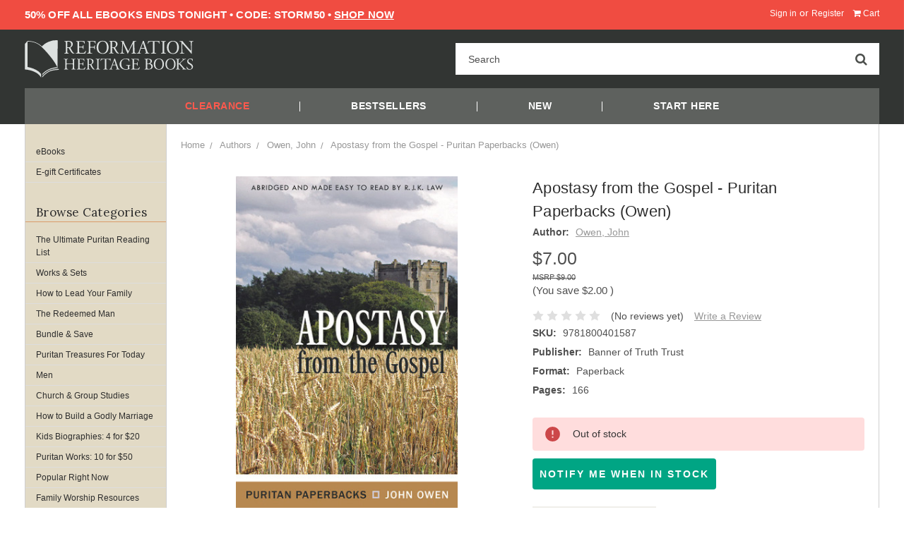

--- FILE ---
content_type: text/html; charset=UTF-8
request_url: https://www.heritagebooks.org/products/apostasy-from-the-gospel-puritan-paperbacks-owen.html
body_size: 49734
content:
<!DOCTYPE html>
<html class="no-js" lang="en">

<head>
    <title>Apostasy from the Gospel - Puritan Paperbacks (Owen) - Reformation Heritage Books</title>
    <link rel="dns-prefetch preconnect" href="https://cdn11.bigcommerce.com/s-cb550" crossorigin><link rel="dns-prefetch preconnect" href="https://fonts.googleapis.com/" crossorigin><link rel="dns-prefetch preconnect" href="https://fonts.gstatic.com/" crossorigin>
    <meta property="product:price:amount" content="7" /><meta property="product:price:currency" content="USD" /><meta property="og:url" content="https://www.heritagebooks.org/products/apostasy-from-the-gospel-puritan-paperbacks-owen.html" /><meta property="og:site_name" content="Reformation Heritage Books" /><meta name="keywords" content="Reformed, christian books, Reformed Books, joel beeke, Paul Washer, puritan, puritan theology, reformers, john calvin, puritans, Reformation"><link rel='canonical' href='https://heritagebooks.org/products/apostasy-from-the-gospel-puritan-paperbacks-owen.html' /><meta name='platform' content='bigcommerce.stencil' /><meta property="og:type" content="product" />
<meta property="og:title" content="Apostasy from the Gospel - Puritan Paperbacks (Owen)" />
<meta property="og:description" content="Puritan and Reformed books at discounted prices. " />
<meta property="og:image" content="https://cdn11.bigcommerce.com/s-cb550/products/2223/images/13320/ApostasyFromTheGospel_2015-web__15676.1497977850.315.315.jpg?c=2" />
<meta property="fb:admins" content="Steve Renkema" />
<meta property="og:availability" content="oos" />
<meta property="pinterest:richpins" content="enabled" />
    
     
    <link href="https://cdn11.bigcommerce.com/s-cb550/product_images/rhb%20new%20favicon.png?t=1620055284" rel="shortcut icon">
    <meta name="viewport" content="width=device-width, initial-scale=1, maximum-scale=1">
    <!-- Google Tag Manager -->
    <script>(function (w, d, s, l, i) {
            w[l] = w[l] || []; w[l].push({
                'gtm.start':
                    new Date().getTime(), event: 'gtm.js'
            }); var f = d.getElementsByTagName(s)[0],
                j = d.createElement(s), dl = l != 'dataLayer' ? '&l=' + l : ''; j.async = true; j.src =
                    'https://www.googletagmanager.com/gtm.js?id=' + i + dl; f.parentNode.insertBefore(j, f);
        })(window, document, 'script', 'dataLayer', 'GTM-TX83BVC');</script>
    <!-- End Google Tag Manager -->
    <script>
        // Change document class from no-js to js so we can detect this in css
        document.documentElement.className = document.documentElement.className.replace('no-js', 'js');
    </script>
    <link href="https://fonts.googleapis.com/css?family=Roboto+Condensed:400,700%7CLora:400&display=swap" rel="stylesheet">
    <script defer src="//use.fontawesome.com/14aa5078c1.js"></script>
    <link data-stencil-stylesheet href="https://cdn11.bigcommerce.com/s-cb550/stencil/857edba0-15f2-013d-7a57-76b940b515c3/e/4c665da0-dae1-013e-5357-2ee04af7e7ae/css/theme-fa3d5a80-55e4-013e-c88c-4644f5d6c425.css" rel="stylesheet">
    <!-- Start Tracking Code for analytics_facebook -->

<script>
!function(f,b,e,v,n,t,s){if(f.fbq)return;n=f.fbq=function(){n.callMethod?n.callMethod.apply(n,arguments):n.queue.push(arguments)};if(!f._fbq)f._fbq=n;n.push=n;n.loaded=!0;n.version='2.0';n.queue=[];t=b.createElement(e);t.async=!0;t.src=v;s=b.getElementsByTagName(e)[0];s.parentNode.insertBefore(t,s)}(window,document,'script','https://connect.facebook.net/en_US/fbevents.js');

fbq('set', 'autoConfig', 'false', '246931876806405');
fbq('dataProcessingOptions', ['LDU'], 0, 0);
fbq('init', '246931876806405', {"external_id":"51810e53-38bd-4ab7-8b6c-46a0b1d200e2"});
fbq('set', 'agent', 'bigcommerce', '246931876806405');

function trackEvents() {
    var pathName = window.location.pathname;

    fbq('track', 'PageView', {}, "");

    // Search events start -- only fire if the shopper lands on the /search.php page
    if (pathName.indexOf('/search.php') === 0 && getUrlParameter('search_query')) {
        fbq('track', 'Search', {
            content_type: 'product_group',
            content_ids: [],
            search_string: getUrlParameter('search_query')
        });
    }
    // Search events end

    // Wishlist events start -- only fire if the shopper attempts to add an item to their wishlist
    if (pathName.indexOf('/wishlist.php') === 0 && getUrlParameter('added_product_id')) {
        fbq('track', 'AddToWishlist', {
            content_type: 'product_group',
            content_ids: []
        });
    }
    // Wishlist events end

    // Lead events start -- only fire if the shopper subscribes to newsletter
    if (pathName.indexOf('/subscribe.php') === 0 && getUrlParameter('result') === 'success') {
        fbq('track', 'Lead', {});
    }
    // Lead events end

    // Registration events start -- only fire if the shopper registers an account
    if (pathName.indexOf('/login.php') === 0 && getUrlParameter('action') === 'account_created') {
        fbq('track', 'CompleteRegistration', {}, "");
    }
    // Registration events end

    

    function getUrlParameter(name) {
        var cleanName = name.replace(/[\[]/, '\[').replace(/[\]]/, '\]');
        var regex = new RegExp('[\?&]' + cleanName + '=([^&#]*)');
        var results = regex.exec(window.location.search);
        return results === null ? '' : decodeURIComponent(results[1].replace(/\+/g, ' '));
    }
}

if (window.addEventListener) {
    window.addEventListener("load", trackEvents, false)
}
</script>
<noscript><img height="1" width="1" style="display:none" alt="null" src="https://www.facebook.com/tr?id=246931876806405&ev=PageView&noscript=1&a=plbigcommerce1.2&eid="/></noscript>

<!-- End Tracking Code for analytics_facebook -->

<!-- Start Tracking Code for analytics_googleanalytics4 -->

<script data-cfasync="false" src="https://cdn11.bigcommerce.com/shared/js/google_analytics4_bodl_subscribers-358423becf5d870b8b603a81de597c10f6bc7699.js" integrity="sha256-gtOfJ3Avc1pEE/hx6SKj/96cca7JvfqllWA9FTQJyfI=" crossorigin="anonymous"></script>
<script data-cfasync="false">
  (function () {
    window.dataLayer = window.dataLayer || [];

    function gtag(){
        dataLayer.push(arguments);
    }

    function initGA4(event) {
         function setupGtag() {
            function configureGtag() {
                gtag('js', new Date());
                gtag('set', 'developer_id.dMjk3Nj', true);
                gtag('config', 'G-XRXYC2CR8K');
            }

            var script = document.createElement('script');

            script.src = 'https://www.googletagmanager.com/gtag/js?id=G-XRXYC2CR8K';
            script.async = true;
            script.onload = configureGtag;

            document.head.appendChild(script);
        }

        setupGtag();

        if (typeof subscribeOnBodlEvents === 'function') {
            subscribeOnBodlEvents('G-XRXYC2CR8K', false);
        }

        window.removeEventListener(event.type, initGA4);
    }

    

    var eventName = document.readyState === 'complete' ? 'consentScriptsLoaded' : 'DOMContentLoaded';
    window.addEventListener(eventName, initGA4, false);
  })()
</script>

<!-- End Tracking Code for analytics_googleanalytics4 -->

<!-- Start Tracking Code for analytics_siteverification -->

<meta name="google-site-verification" content="7OtRBkcZGlwef79ByHBaL_O72psuYQiP4Pllni3lm-E" />

<!-- End Tracking Code for analytics_siteverification -->


<script type="text/javascript" src="https://checkout-sdk.bigcommerce.com/v1/loader.js" defer ></script>
<script type="text/javascript">
var BCData = {"product_attributes":{"sku":"9781800401587","upc":null,"mpn":null,"gtin":null,"weight":null,"base":true,"image":null,"price":{"without_tax":{"formatted":"$7.00","value":7,"currency":"USD"},"tax_label":"Sales Tax","rrp_without_tax":{"formatted":"$9.00","value":9,"currency":"USD"},"saved":{"formatted":"$2.00","value":2,"currency":"USD"}},"out_of_stock_behavior":"label_option","out_of_stock_message":"Out of stock","available_modifier_values":[],"in_stock_attributes":[],"stock":0,"instock":false,"stock_message":"Out of stock","purchasable":true,"purchasing_message":"The selected product combination is currently unavailable.","call_for_price_message":null}};
</script>
<script src='https://searchserverapi1.com/widgets/bigcommerce/init.js?api_key=2F2N1K8r8Q' async  ></script><script src="https://cdn.attn.tv/heritagebooks/dtag.js"></script><script>

    (function (config) { var s = document.createElement('script'); s.src = 'https://cdn.virtuoussoftware.com/tracker/virtuous.tracker.shim.min.js';

    s.type = 'text/javascript'; s.onload = function () { virtuousTrackerShim.init(config); };

    document.getElementsByTagName('script')[0].parentNode.appendChild(s);

    }({

        organizationId: '77e00b6d-ac5d-420f-a2eb-48af8c943143'

    }));

</script><!-- Twitter conversion tracking base code -->
<script>
!function(e,t,n,s,u,a){e.twq||(s=e.twq=function(){s.exe?s.exe.apply(s,arguments):s.queue.push(arguments);
},s.version='1.1',s.queue=[],u=t.createElement(n),u.async=!0,u.src='https://static.ads-twitter.com/uwt.js',
a=t.getElementsByTagName(n)[0],a.parentNode.insertBefore(u,a))}(window,document,'script');
twq('config','ofpre');
</script>
<!-- End Twitter conversion tracking base code --><!-- Google tag (gtag.js) -->
<script async src="https://www.googletagmanager.com/gtag/js?id=AW-693221915"></script>
<script>
  window.dataLayer = window.dataLayer || [];
  function gtag(){dataLayer.push(arguments);}
  gtag('js', new Date());

  gtag('config', 'AW-693221915');
</script>
<script>
(function () {
    window.reccommerce = window.reccommerce || {};
    window.reccommerce.tenantUuid = "30B1021F-FF84-281B-440D-73995DCC1858";	
    var script = document.createElement('script');
    script.setAttribute("src", "https://admin-webapp.reccommerce.apps4bigcommerce.com/js/app.js?v=1.1");
    script.setAttribute("type", "text/javascript");
    script.setAttribute("async", true);
    document.head.appendChild(script);
})();
</script>
<script>
if (/Mobi/i.test(navigator.userAgent)) {
  document.addEventListener('submit', function (e) {
    const form = e.target;
    if (!form.hasAttribute('data-cart-item-add')) return;
	console.log('test');
    e.preventDefault();

    const counter = document.querySelector('.cart-quantity');
    if (counter) {
      const current = parseInt(counter.textContent.trim(), 10) || 0;
      const newCount = current + 1;
      counter.textContent = newCount;
      counter.style.display = 'inline-block';
    }

    const formData = new FormData(form);
    fetch('/cart.php?action=add', {
      method: 'POST',
      body: formData,
      credentials: 'same-origin'
    });
  });
}

</script><script>
(function() {
  var host = location.hostname;
  if (host.startsWith("www.")) {
    var target = host.replace(/^www\./, "");
    if (target !== host) {
      location.replace(location.protocol + "//" + target + location.pathname + location.search + location.hash);
    }
  }
})();
</script>
	<script>	
		/**
         * Ensures all 'Add to Cart' buttons have the correct BigCommerce form wrapper.
         * This is a client-side fix for a potential server-side rendering inconsistency
         * where the first product in a grid might be missing its <form> tag.
         */
        function ensureAddToCartForms() {
            const atcButtons = document.querySelectorAll('input[type="submit"][data-ajax-atc]');

            atcButtons.forEach(button => {
                const parentElement = button.closest('.product-information'); 

                if (parentElement && (!button.parentNode || button.parentNode.tagName !== 'FORM' || !button.parentNode.hasAttribute('data-cart-item-add'))) {
                    const hiddenActionInput = parentElement.querySelector('input[type="hidden"][name="action"][value="add"]');
                    const hiddenProductIdInput = parentElement.querySelector('input[type="hidden"][name="product_id"]');
                    const hiddenQtyInput = parentElement.querySelector('input[type="hidden"][name="qty[]"]');
 
                    if (hiddenActionInput && hiddenProductIdInput && hiddenQtyInput) {
                        const newForm = document.createElement('form');
                        newForm.setAttribute('action', '');
                        newForm.setAttribute('method', 'post');
                        newForm.setAttribute('data-cart-item-add', '');
                    
                        newForm.appendChild(hiddenActionInput);
                        newForm.appendChild(hiddenProductIdInput);
                        newForm.appendChild(hiddenQtyInput);
                        newForm.appendChild(button);
                    
                        parentElement.appendChild(newForm);
                    
                    } else {
                        console.error('Could not find all necessary hidden inputs for Add to Cart button to fix form structure.');
                    }
                }
            });
        }


        document.addEventListener('DOMContentLoaded', ensureAddToCartForms);
        
        </script>	
 <script data-cfasync="false" src="https://microapps.bigcommerce.com/bodl-events/1.9.4/index.js" integrity="sha256-Y0tDj1qsyiKBRibKllwV0ZJ1aFlGYaHHGl/oUFoXJ7Y=" nonce="" crossorigin="anonymous"></script>
 <script data-cfasync="false" nonce="">

 (function() {
    function decodeBase64(base64) {
       const text = atob(base64);
       const length = text.length;
       const bytes = new Uint8Array(length);
       for (let i = 0; i < length; i++) {
          bytes[i] = text.charCodeAt(i);
       }
       const decoder = new TextDecoder();
       return decoder.decode(bytes);
    }
    window.bodl = JSON.parse(decodeBase64("[base64]"));
 })()

 </script>

<script nonce="">
(function () {
    var xmlHttp = new XMLHttpRequest();

    xmlHttp.open('POST', 'https://bes.gcp.data.bigcommerce.com/nobot');
    xmlHttp.setRequestHeader('Content-Type', 'application/json');
    xmlHttp.send('{"store_id":"98571","timezone_offset":"-5.0","timestamp":"2026-02-01T01:23:56.63967300Z","visit_id":"90faefd3-26fb-4800-80c3-a4bbe2e2d13f","channel_id":1}');
})();
</script>

    
    
    
    
    
    
    <!-- snippet location htmlhead -->
        <!-- partial pulled in to the base layout -->
    <script>
        var theme_settings = {
            show_fast_cart: true,
            };
    </script>

    <script type="text/javascript">
       //   if (
       //     !window.location.href.includes("/categories/Recently-Added/") &&
       //     !window.location.href.includes("/categories/marriage-family.html") 
       // ) {
       //     var adeptEnabled = true;
       //     var adeptDomain = 'http://heritagebooks.secureporte.com';
       //     var adeptSSLDomain = 'https://heritagebooks.secureporte.com';
    //
       //     if ((typeof adeptEnabled !== 'undefined' && adeptEnabled) || document.location.href.match(/adeptEnabled=([0-9])/) || document.cookie.match(/adeptEnabled=([0-9])/)) {
       //         if (typeof adeptOff === 'function') adeptOff = adeptOff();
       //         if (typeof adeptOff === 'undefined' || adeptOff !== -1) (function () {
       //             var af = document.createElement('script');
       //             af.type = 'text/javascript';
       //             af.async = true;
       //             af.src = (document.location.protocol === 'https:' ? adeptSSLDomain : adeptDomain) + '/codeballs/main.js';
       //             var s = document.getElementsByTagName('script')[0];
       //             s.parentNode.insertBefore(af, s);
       //         })();
       //     }
       // }
    </script>


</head>

<body>
    <!-- Google Tag Manager (noscript) -->
    <noscript><iframe src="https://www.googletagmanager.com/ns.html?id=GTM-TX83BVC" height="0" width="0"
            style="display:none;visibility:hidden"></iframe></noscript>
    <!-- End Google Tag Manager (noscript) -->
    <!-- snippet location header -->
    <svg data-src="https://cdn11.bigcommerce.com/s-cb550/stencil/857edba0-15f2-013d-7a57-76b940b515c3/e/4c665da0-dae1-013e-5357-2ee04af7e7ae/img/icon-sprite.svg" class="icons-svg-sprite"></svg>
    <div class="mobile-promo-banner hide-size-desktop" style="display: none;">
    <span class="mobile-promo-text"></span>
</div>
<header class="header" role="banner">
    <a href="#" class="mobileMenu-toggle" data-mobile-menu-toggle="menu">
        <span class="mobileMenu-toggleIcon"><span>Menu</span></span>
    </a>
    <div class="navUser-wrap">
        <nav class="navUser" aria-label="User Navigation">
    <ul class="navLeft-section">
                <li class="navUser-item hide-size-tablet">
            <span class="nav-header-text navUser-action">
                <strong class="banner-desktop">FREE BOOK WITH ORDERS $50+, FREE SHIPPING ORDERS $100+</strong>
            </span>
        </li>
    </ul>

    <ul class="navUser-section navUser-section--alt">
        <li class="navUser-item navUser-item--account">
                <a class="navUser-action" href="/login.php">Sign in</a>
                    <span class="navUser-or">or</span> <a class="navUser-action" href="/login.php?action=create_account">Register</a>
        </li>
        <li class="navUser-item navUser-item--cart">
            <a
                class="navUser-action"
                data-cart-preview
                data-dropdown="cart-preview-dropdown"
                data-options="align:right"
                href="/cart.php">
                <i class="fa fa-shopping-cart" aria-hidden="true"></i> <span class="navUser-item-cartLabel">Cart</span> <span class="countPill cart-quantity">0</span>
            </a>

            <div class="dropdown-menu" id="cart-preview-dropdown" data-dropdown-content aria-hidden="true">
                <div class="previewCartAction">
                    <div class="previewCartAction--close">
                        <button class="cart-preview-close button button--action" data-cart-preview-toggle>
                            <i class="fa fa-times" aria-hidden="true"></i>
                        </button>
                    </div>    
                    <div class="previewCartAction-checkout">
                        <a href="/checkout" class="button button--primary">
                            Check out
                        </a>
                    </div>
                </div>

                <div id="mini-cart-content"></div>
            </div>
        </li>
    </ul>
</nav>    </div>

    <div class="header-logo header-logo--left ">
            <div class="logo-wrap">
                <a href="https://heritagebooks.org/">
        <div class="header-logo-image-container">
            <!-- <img class="header-logo-image" src="https://cdn11.bigcommerce.com/s-cb550/images/stencil/original/rhblogo-with_text-plus-tagline-white_1665000125__03495.original.png" alt="Reformation Heritage Books" title="Reformation Heritage Books"> -->
            <?xml version="1.0" encoding="UTF-8"?>
<svg viewBox="0 0 1429 317" version="1.1" xmlns="http://www.w3.org/2000/svg" xmlns:xlink="http://www.w3.org/1999/xlink">
    <!-- Generator: Sketch 62 (91390) - https://sketch.com -->
    <title>RHBLogo-with+text-vector-new-2020</title>
    <desc>Created with Sketch.</desc>
    <g id="Page-1" stroke="none" stroke-width="1" fill="none" fill-rule="evenodd">
        <g id="RHBLogo-with+text-vector-new-2020" fill="#221E1F">
            <g id="Group" transform="translate(0.661000, -0.004400)">
                <path d="M204.232761,298.969712 C184.039959,288.7913 162.869795,271.385082 148.702176,254.956146 L148.702176,254.956146 L148.702176,243.46578 C161.657825,262.37464 177.378765,274.288996 197.128938,287.527332 C217.681758,301.304334 255.183487,307.534831 288.047999,308.141483 L288.047999,308.141483 L288.047999,316.178615 C255.060823,315.075976 226.594868,310.24143 204.232761,298.969712" id="Path" transform="translate(218.375087, 279.822198) scale(-1, 1) rotate(-180.000000) translate(-218.375087, -279.822198) "></path>
                <path d="M240.52092,314.627111 C234.729065,313.796465 229.04254,312.25781 223.562677,310.787181 C192.960776,302.575413 169.486696,289.031751 149.964517,269.508239 C148.163229,267.708284 145.385965,264.072375 144.843312,264.068375 C144.197968,264.064349 140.958076,268.081582 139.72344,269.188207 C133.759589,274.540087 127.470413,278.730649 121.483896,282.627911 C99.7137738,296.804863 75.8597168,306.855279 43.0858562,309.507239 C38.679313,309.864564 27.2875845,311.452497 22.9263602,309.827205 C21.0597402,309.132582 19.054457,305.86197 17.1665042,303.747357 C15.0398907,301.364776 13.294601,299.411492 11.4079815,297.347543 C9.64135896,295.415592 8.11873036,293.402282 5.96811746,290.947677 C4.10284409,288.822396 1.01224136,286.525147 0.52692016,284.227871 C-0.22906094,280.642588 0.52692016,275.417425 0.52692016,270.788181 C0.52692016,203.348547 0.528266793,134.779581 0.52692016,68.8745752 C29.9568511,66.5786326 56.3548578,60.0241298 78.6063015,50.3136926 C100.94041,40.5672696 119.758606,26.9476234 133.004941,8.0747619 C134.492904,5.82947136 136.062198,3.66552546 137.163504,1.0349379 C137.45683,0.992272296 137.626159,0.405620296 137.718157,0.446068442 L137.718157,0.446068442 L137.718157,31.3168342 C137.136838,32.8781365 134.54757,34.8727586 132.683616,36.8740286 C127.303751,42.6579106 121.17857,48.5137509 115.72404,52.5536499 C90.6446672,71.1265056 57.2081698,83.3915456 22.6077015,89.9927139 C22.8196962,161.670922 22.1797255,234.202429 22.9263602,305.347343 C61.8507204,306.41929 91.6432955,296.488871 115.72404,281.347943 C127.766406,273.777466 137.848847,264.66436 147.72324,254.788581 C177.419831,225.093323 204.479155,194.56342 229.962517,160.710933 C245.770122,139.711458 260.952409,117.35603 272.52012,92.8726286 C273.19877,91.4366645 274.694732,89.8833833 274.440072,88.0727619 C232.345125,85.7821525 197.159338,71.4931764 171.082656,51.5936739 C168.312059,49.4790601 155.727067,38.6633305 152.52312,35.2740686 C151.34851,34.0314463 149.85252,32.2594773 148.725882,30.8928581 L148.725882,30.8928581 L148.725882,20.4477859 C152.836446,24.9609931 163.766839,36.7793643 170.763997,42.6338979 C195.062057,62.9653763 226.817263,76.1703928 267.72024,79.4329912 C271.106822,79.7036245 277.959984,80.7129326 277.959984,80.7129326 C277.959984,80.7129326 278.067981,238.182356 278.279976,315.907053 C265.302967,317.052384 252.472621,316.340402 240.52092,314.627111" id="Path" transform="translate(139.235452, 158.455527) scale(-1, 1) rotate(-180.000000) translate(-139.235452, -158.455527) "></path>
                <path d="M446.677899,89.117532 C446.677899,105.755783 446.357934,108.157029 436.918143,109.277001 L436.918143,109.277001 L434.358234,109.595687 C433.399565,110.236977 433.718223,113.116932 434.678199,113.595587 C441.558054,113.276901 446.997891,113.116932 453.557754,113.116932 L453.557754,113.116932 L483.635695,113.116932 C493.874053,113.116932 503.31515,113.116932 505.233769,113.595587 C506.193745,110.875655 507.153721,99.3572493 507.793705,92.3174253 C507.153721,91.3574493 504.593825,91.037484 503.793805,91.99746 C501.393865,99.517232 499.953901,105.117132 491.635495,107.197053 C488.275526,107.99706 483.155654,108.157029 476.11583,108.157029 L476.11583,108.157029 L464.596118,108.157029 C459.797571,108.157029 459.797571,107.837064 459.797571,101.757216 L459.797571,101.757216 L459.797571,69.7593093 C459.797571,65.2794613 460.277559,65.2794613 465.076106,65.2794613 L465.076106,65.2794613 L474.355874,65.2794613 C481.075706,65.2794613 486.035582,65.5994266 487.955534,66.2394373 C489.874153,66.8794213 490.995458,67.8393573 491.795478,71.8392573 L491.795478,71.8392573 L493.075406,78.3977733 C493.874053,79.3590826 496.594025,79.3590826 497.233969,78.2391373 C497.233969,74.3992066 496.594025,68.1593893 496.594025,62.0795413 C496.594025,56.3196853 497.233969,50.2398373 497.233969,46.7212319 C496.594025,45.5999266 493.874053,45.5999266 493.075406,46.5612626 L493.075406,46.5612626 L491.635495,52.7997333 C490.995458,55.6796613 489.874153,58.0796413 486.675566,58.8796213 C484.435622,59.5195786 480.595718,59.6795613 474.355874,59.6795613 L474.355874,59.6795613 L465.076106,59.6795613 C460.277559,59.6795613 459.797571,59.5195786 459.797571,55.3596826 L459.797571,55.3596826 L459.797571,32.8015799 C459.797571,24.3218186 460.277559,18.8819279 462.837549,16.1620226 C464.757501,14.2433639 468.11603,12.4821146 482.195678,12.4821146 C494.51409,12.4821146 499.153921,13.1220586 502.673873,14.8820279 C505.553761,16.4820146 509.873653,22.0818746 514.033549,30.4016666 C515.153521,31.2016466 517.393465,30.7216319 518.033449,29.2816946 C516.913477,23.6818079 512.913577,11.3634759 510.833629,7.04355724 C496.434042,7.36357591 482.195678,7.52357191 467.956034,7.52357191 L467.956034,7.52357191 L453.557754,7.52357191 C446.677899,7.52357191 441.238075,7.36357591 431.798271,7.04355724 C430.839655,7.52357191 430.51833,10.0834812 431.479653,11.0421106 L431.479653,11.0421106 L436.759507,11.5234719 C445.877919,12.3221186 446.677899,14.7233919 446.677899,31.5216386 L446.677899,89.117532 Z" id="Path" fill-rule="nonzero" transform="translate(474.466398, 60.319572) scale(-1, 1) rotate(-180.000000) translate(-474.466398, -60.319572) "></path>
                <path d="M554.568402,67.9991 C554.568402,63.6792346 555.04839,63.6792346 559.846937,63.6792346 L559.846937,63.6792346 L570.726665,63.6792346 C577.286501,63.6792346 582.406413,63.9992 584.326378,64.6392106 C586.086281,65.279168 587.366249,66.079148 588.326278,70.239044 L588.326278,70.239044 L589.764856,76.6375507 C590.566169,77.5975267 593.286101,77.5975267 593.926085,76.6375507 C593.926085,72.7990066 593.286101,66.39914 593.286101,60.479288 C593.286101,54.7194586 593.926085,48.6396106 593.926085,44.9610359 C593.286101,43.9997 590.886161,43.9997 589.764856,44.9610359 L589.764856,44.9610359 L588.166229,51.19952 C587.366249,54.079448 586.086281,56.319392 583.046357,57.279368 C580.806413,57.919352 576.806513,58.079348 570.726665,58.079348 L570.726665,58.079348 L559.846937,58.079348 C555.04839,58.079348 554.568402,57.919352 554.568402,53.7594826 L554.568402,53.7594826 L554.568402,31.5213453 C554.568402,14.7230986 554.888394,12.3218253 564.326825,11.5231786 L564.326825,11.5231786 L569.766689,11.0418573 C570.726665,10.4032066 570.406713,7.52327858 569.446697,7.04329058 C560.008266,7.36194928 554.568402,7.52327858 548.168562,7.52327858 C541.128738,7.52327858 535.688914,7.36194928 528.170395,7.04329058 C527.209086,7.52327858 526.890467,10.0832412 527.84907,11.0418573 L527.84907,11.0418573 L531.84897,11.5231786 C541.128738,12.6418173 541.44873,14.7230986 541.44873,31.5213453 L541.44873,31.5213453 L541.44873,89.1172387 C541.44873,105.915485 541.128738,108.156763 531.84897,109.275428 L531.84897,109.275428 L529.290367,109.595393 C528.329058,110.236751 528.650383,113.115332 529.609079,113.595293 C536.328858,113.275328 541.768762,113.115332 548.168562,113.115332 L548.168562,113.115332 L577.606493,113.115332 C587.846237,113.115332 597.124725,113.115332 599.205953,113.595293 C599.205953,106.236851 599.365949,98.5570293 599.684608,92.4771813 C599.205953,91.5172053 596.964676,91.0371907 595.844704,91.9971667 C594.566069,99.1969867 592.646117,105.116839 584.646317,107.19548 C581.126405,108.156763 575.846537,108.156763 569.126705,108.156763 L569.126705,108.156763 L559.368282,108.156763 C554.568402,108.156763 554.568402,107.835437 554.568402,101.756923 L554.568402,67.9991 Z" id="Path" fill-rule="nonzero" transform="translate(563.477364, 60.319292) scale(-1, 1) rotate(-180.000000) translate(-563.477364, -60.319292) "></path>
                <path d="M607.9778,59.2148786 C607.9778,89.6354781 622.541503,115.692133 659.291251,115.692133 C694.894361,115.692133 709.3086,88.9741346 709.3086,60.8148653 C709.3086,31.0342765 694.887694,4.20428056 659.291251,4.97891453 C622.541503,5.77890786 607.9778,30.4169319 607.9778,59.2148786 M694.894361,58.5095629 C694.894361,89.6354781 682.842662,110.732257 658.717932,110.732257 C636.294492,110.732257 622.541503,89.6354781 622.541503,57.7309157 C622.541503,34.052881 634.954526,10.1134395 658.6432,9.9387772 C682.481338,9.7627816 694.894361,31.0342765 694.894361,58.5095629" id="Shape" fill-rule="nonzero" transform="translate(658.643200, 60.327338) scale(-1, 1) rotate(-180.000000) translate(-658.643200, -60.327338) "></path>
                <path d="M865.009841,51.360596 C868.691082,43.840744 872.209728,36.4809413 876.049632,29.4424773 L876.049632,29.4424773 L876.37089,29.4424773 C880.689449,36.9622493 884.689349,45.280748 888.689249,53.4405173 L888.689249,53.4405173 L903.72754,83.9984467 C910.926026,98.5580427 915.567244,107.357836 915.887236,114.716345 C921.325766,114.236317 924.687016,114.236317 927.885656,114.236317 C931.885556,114.236317 937.16537,114.396353 942.125286,114.716345 C943.085222,114.076335 943.085222,111.357736 942.285242,110.716445 L942.285242,110.716445 L938.925326,110.396453 C928.845578,109.436437 927.566944,106.396553 927.725673,95.19814 C928.045652,78.238564 928.205634,48.6406373 929.485562,25.6025466 C929.966884,17.6027466 929.806888,13.2828813 937.325366,12.6428706 L937.325366,12.6428706 L942.445238,12.1629093 C943.405214,11.2029333 943.245218,8.80432655 942.125286,8.16432922 C935.565477,8.48300125 929.005574,8.64297059 923.247105,8.64297059 C917.647192,8.64297059 910.447372,8.48300125 903.887536,8.16432922 C902.76763,8.96429589 902.607568,11.2029333 903.567544,12.1629093 L903.567544,12.1629093 L908.207428,12.6428706 C916.045952,13.4428773 916.045952,16.0027733 916.045952,26.2425573 L916.045952,26.2425573 L915.567244,92.9582227 L915.567244,92.9582227 L915.247305,92.9582227 C914.12728,91.19824 908.047432,78.39856 904.847578,72.160076 L904.847578,72.160076 L890.607868,44.160776 C883.409381,30.0824613 876.209628,15.0427973 873.329633,7.68434122 C873.009641,7.20300659 872.37099,7.04302392 871.729673,7.04302392 C871.409681,7.04302392 870.609741,7.20300659 870.289762,7.68434122 C867.569777,16.1628093 859.889969,31.8423906 856.210128,39.6821946 L856.210128,39.6821946 L841.811794,70.5587427 C838.451838,77.9185987 835.093295,86.238364 831.572064,93.5982067 L831.572064,93.5982067 L831.253351,93.5982067 C830.612034,83.6784547 830.133379,74.39866 829.652112,65.120252 C829.17207,55.360496 828.533486,41.120852 828.533486,27.5225253 C828.533486,15.6827946 829.492116,13.1228453 835.73196,12.6428706 L835.73196,12.6428706 L841.811794,12.1629093 C842.931726,11.2029333 842.77173,8.64297059 841.651812,8.16432922 C836.211894,8.48300125 829.973383,8.64297059 823.893535,8.64297059 C818.773717,8.64297059 813.013847,8.48300125 807.573943,8.16432922 C806.614034,8.96429589 806.293975,11.3629293 807.255285,12.1629093 L807.255285,12.1629093 L810.773917,12.6428706 C817.493695,13.6028466 819.733639,14.5628493 820.693669,25.7625426 C821.652312,36.3223053 822.453571,45.120752 823.413547,60.960356 C824.212194,74.240024 824.853565,87.8383507 825.173503,96.6367974 C825.492216,106.717879 824.212194,109.116459 814.453771,110.396453 L814.453771,110.396453 L811.893835,110.716445 C811.093895,111.676421 811.253851,114.076335 812.533886,114.716345 C817.333699,114.396353 821.173603,114.236317 825.173503,114.236317 C828.853465,114.236317 833.17197,114.236317 838.451838,114.716345 C837.813187,108.476501 841.811794,98.5580427 846.77163,88.318312 L865.009841,51.360596 Z" id="Path" fill-rule="nonzero" transform="translate(874.875092, 60.879685) scale(-1, 1) rotate(-180.000000) translate(-874.875092, -60.879685) "></path>
                <path d="M1017.80455,43.3191006 C1016.68462,46.8390126 1016.04326,47.3190006 1011.24472,47.3190006 L1011.24472,47.3190006 L987.086656,47.3190006 C983.086756,47.3190006 982.12678,46.8390126 981.006808,43.4790966 L981.006808,43.4790966 L975.407014,26.6808499 C973.007008,19.4810299 971.887076,15.1611379 971.887076,13.4012086 C971.887076,11.4812299 972.687016,10.5212539 976.52692,10.2012619 L976.52692,10.2012619 L981.806841,9.72127389 C982.92676,8.92129389 982.92676,6.36269119 981.488129,5.72272052 C977.326966,6.04136589 972.368437,6.04136589 964.847212,6.20136189 C959.568677,6.20136189 953.808821,5.88136989 949.488929,5.72272052 C948.52902,6.36269119 948.210347,8.92129389 949.168977,9.72127389 L949.168977,9.72127389 L954.448872,10.2012619 C958.288709,10.5212539 961.808621,12.2812366 964.047232,18.0410659 C966.928546,25.4009086 971.407114,35.8006219 978.12688,53.7188406 L978.12688,53.7188406 L994.445192,96.916454 C996.686416,102.674977 998.823749,110.250761 999.438387,113.346683 C1003.42365,113.461347 1007.56481,114.034666 1007.8848,112.914694 C1009.96482,105.87487 1012.52474,98.5163873 1014.92463,91.4765633 L1014.92463,91.4765633 L1036.84281,27.1608379 C1041.48396,13.4012086 1043.56258,11.0012419 1050.4424,10.2012619 L1050.4424,10.2012619 L1054.76236,9.72127389 C1055.88099,8.92129389 1055.56228,6.36269119 1054.76236,5.72272052 C1048.20246,6.04136589 1042.60268,6.20136189 1035.40282,6.20136189 C1027.72297,6.20136189 1021.64446,5.88136989 1017.00457,5.72272052 C1015.72461,6.36269119 1015.56461,8.92129389 1016.68462,9.72127389 L1016.68462,9.72127389 L1021.32319,10.2012619 C1024.68442,10.5212539 1026.92433,11.4812299 1026.92433,13.0811899 C1026.92433,14.8411459 1026.12441,17.7210739 1024.84438,21.5609779 L1017.80455,43.3191006 Z M986.12668,57.5587446 C984.846712,53.8788366 985.006708,53.7188406 989.486649,53.7188406 L989.486649,53.7188406 L1009.16477,53.7188406 C1013.80465,53.7188406 1014.12471,54.3588246 1012.68472,58.6787166 L1012.68472,58.6787166 L1004.04496,84.7567313 C1002.76493,88.5966353 1001.32497,92.916554 1000.36632,94.8364793 L1000.36632,94.8364793 L1000.04506,94.8364793 C999.56501,94.0364993 997.966384,90.1965953 996.206428,85.3967153 L986.12668,57.5587446 Z" id="Shape" fill-rule="nonzero" transform="translate(1002.038318, 59.658934) scale(-1, 1) rotate(-180.000000) translate(-1002.038318, -59.658934) "></path>
                <path d="M1097.3739,31.3229935 C1097.3739,14.5247468 1097.69389,12.1248335 1106.97371,11.3248268 L1106.97371,11.3248268 L1112.09353,10.8448388 C1113.05356,10.2048548 1112.73357,7.32492679 1111.77354,6.84495213 C1102.65383,7.16495746 1097.2139,7.32492679 1090.81412,7.32492679 C1084.41429,7.32492679 1078.8157,7.16495746 1068.57595,6.84495213 C1067.61606,7.32492679 1067.29465,10.0448588 1068.57595,10.8448388 L1068.57595,10.8448388 L1074.33585,11.3248268 C1083.45558,12.1248335 1084.25423,14.5247468 1084.25423,31.3229935 L1084.25423,31.3229935 L1084.25423,102.838539 C1084.25423,107.798415 1084.25423,107.958411 1079.45568,107.958411 L1079.45568,107.958411 L1070.6559,107.958411 C1063.77614,107.958411 1054.97629,107.638419 1050.97639,103.958511 C1047.13649,100.438626 1045.5379,96.9186869 1043.7779,92.9187869 C1042.49794,91.9601442 1040.25799,92.7587909 1039.61805,94.0387589 C1042.17794,101.238579 1043.71129,106.998435 1044.83121,113.398302 C1045.31127,113.718267 1054.97629,112.918287 1062.33615,112.918287 L1062.33615,112.918287 L1127.13182,112.918287 C1135.77166,112.918287 1141.3928,114.038259 1141.71279,113.398302 C1139.95297,106.838439 1139.61151,97.3987016 1140.09163,92.5987949 C1139.45151,91.3201602 1136.73158,91.3201602 1135.93164,92.2788029 C1135.45168,96.2787029 1134.33164,102.198555 1131.93174,103.958511 C1128.25179,106.678443 1122.17328,107.958411 1113.37223,107.958411 L1113.37223,107.958411 L1102.01245,107.958411 C1097.2139,107.958411 1097.3739,107.798415 1097.3739,102.518547 L1097.3739,31.3229935 Z" id="Path" fill-rule="nonzero" transform="translate(1090.665419, 60.220383) scale(-1, 1) rotate(-180.000000) translate(-1090.665419, -60.220383) "></path>
                <path d="M1167.23802,88.7971133 C1167.23802,105.755356 1166.91803,108.475288 1157.47973,109.275268 L1157.47973,109.275268 L1153.47983,109.59526 C1152.51985,110.236577 1152.83838,113.115172 1153.79849,113.59516 C1161.79829,113.275168 1167.23802,113.115172 1173.95798,113.115172 C1180.35769,113.115172 1185.79769,113.275168 1193.79602,113.59516 C1194.75613,113.115172 1195.07612,110.236577 1194.11615,109.59526 L1194.11615,109.59526 L1190.11625,109.275268 C1180.67768,108.475288 1180.35769,105.755356 1180.35769,88.7971133 L1180.35769,88.7971133 L1180.35769,31.841204 C1180.35769,14.881628 1180.67768,12.641684 1190.11625,11.521712 L1190.11625,11.521712 L1194.11615,11.041724 C1195.07612,10.4030733 1194.75613,7.52181195 1193.79602,7.04315725 C1185.79769,7.36181595 1180.35769,7.52181195 1173.95798,7.52181195 C1167.23802,7.52181195 1161.79829,7.36181595 1153.79849,7.04315725 C1152.83838,7.52181195 1152.51985,10.0817479 1153.47983,11.041724 L1153.47983,11.041724 L1157.47973,11.521712 C1166.91803,12.641684 1167.23802,14.881628 1167.23802,31.841204 L1167.23802,88.7971133 Z" id="Path" fill-rule="nonzero" transform="translate(1173.797709, 60.319159) scale(-1, 1) rotate(-180.000000) translate(-1173.797709, -60.319159) "></path>
                <path d="M1413.254,36.8012133 C1413.254,32.0013333 1413.254,12.9631426 1413.73266,8.80191328 C1413.414,7.84327058 1412.45282,7.04329058 1410.69407,7.04329058 C1408.77411,9.76322258 1404.13436,15.3617493 1390.21591,31.2013266 L1390.21591,31.2013266 L1353.09817,73.438964 C1348.77828,78.3975067 1337.89869,91.5171787 1334.53877,95.0370907 L1334.53877,95.0370907 L1334.21878,95.0370907 C1333.57866,93.1171387 1333.41866,89.4372307 1333.41866,84.6373507 L1333.41866,84.6373507 L1333.41866,49.759556 C1333.41866,42.2410506 1333.57866,21.4415973 1336.29859,16.6417173 C1337.25857,14.8830946 1340.45849,13.9217853 1344.45705,13.6031266 L1344.45705,13.6031266 L1349.41826,13.1217786 C1350.37837,11.8418373 1350.21838,9.92321858 1349.09827,9.12322525 C1341.89859,9.44189728 1336.29859,9.60322658 1330.38007,9.60322658 C1323.66024,9.60322658 1319.33902,9.44189728 1313.73929,9.12322525 C1312.61918,9.92321858 1312.46052,12.1631626 1313.42063,13.1217786 L1313.42063,13.1217786 L1317.73919,13.6031266 C1321.41896,14.0817813 1323.9789,15.0430906 1324.78021,16.8017133 C1327.01896,22.5615693 1326.85896,42.079748 1326.85896,49.759556 L1326.85896,49.759556 L1326.85896,95.9970667 C1326.85896,100.476955 1326.69897,103.836844 1323.33892,107.516779 C1321.10044,109.756696 1317.26053,110.876695 1313.42063,111.355349 L1313.42063,111.355349 L1310.70056,111.675341 C1309.74072,112.635291 1309.74072,115.035257 1311.02056,115.675241 C1317.73919,115.195253 1326.22031,115.195253 1329.10024,115.195253 C1331.66004,115.195253 1334.37877,115.355249 1336.45859,115.675241 C1339.65851,107.516779 1358.53817,86.3973067 1363.8167,80.4774547 L1363.8167,80.4774547 L1379.33632,63.0391973 C1390.37591,50.719532 1398.21438,41.7610893 1405.73419,34.0812813 L1405.73419,34.0812813 L1406.05418,34.0812813 C1406.69417,34.8812613 1406.69417,37.439864 1406.69417,40.8011133 L1406.69417,40.8011133 L1406.69417,75.0388973 C1406.69417,82.5574027 1406.53417,103.356883 1403.49438,108.156763 C1402.53427,109.596727 1399.97447,110.555343 1393.57449,111.355349 L1393.57449,111.355349 L1390.85456,111.675341 C1389.73459,112.635291 1389.89459,115.195253 1391.17455,115.675241 C1398.53437,115.355249 1403.97437,115.195253 1410.05408,115.195253 C1416.93391,115.195253 1421.09381,115.355249 1426.53234,115.675241 C1427.8123,114.876595 1427.8123,112.635291 1426.85233,111.675341 L1426.85233,111.675341 L1424.61372,111.355349 C1419.49398,110.555343 1416.29273,109.275401 1415.65407,107.995433 C1412.93401,102.236911 1413.254,82.3974067 1413.254,75.0388973 L1413.254,36.8012133 Z" id="Path" fill-rule="nonzero" transform="translate(1368.776496, 61.359266) scale(-1, 1) rotate(-180.000000) translate(-1368.776496, -61.359266) "></path>
                <path d="M361.029641,201.944658 C354.501804,201.944658 354.228451,201.672678 354.228451,197.592767 L354.228451,197.592767 L354.228451,178.415913 C354.228451,164.136283 354.909794,162.230997 362.525603,161.415018 L362.525603,161.415018 L366.469478,161.007028 C367.285458,160.463028 367.013491,158.01509 366.197511,157.608446 C358.853695,157.88044 354.228451,158.01509 348.924583,158.01509 C343.076756,158.01509 338.452845,157.743096 333.148978,157.608446 C332.332998,158.01509 332.061032,160.191048 332.877011,161.007028 L332.877011,161.007028 L335.188927,161.415018 C342.804763,162.776304 343.076756,164.136283 343.076756,178.415913 L343.076756,178.415913 L343.076756,227.377355 C343.076756,241.656998 342.12478,243.970287 335.052957,244.512927 L335.052957,244.512927 L331.517019,244.78492 C330.701039,245.330253 330.973059,247.776845 331.789038,248.186182 C338.452845,248.050172 343.076756,247.776845 348.924583,247.776845 C354.228451,247.776845 358.853695,247.914175 364.701549,248.186182 C365.517528,247.776845 365.789522,245.330253 364.973542,244.78492 L364.973542,244.78492 L362.38958,244.512927 C354.501804,243.696947 354.228451,241.656998 354.228451,227.377355 L354.228451,227.377355 L354.228451,211.736413 C354.228451,207.520532 354.501804,207.384522 361.029641,207.384522 L361.029641,207.384522 L399.926002,207.384522 C406.453838,207.384522 406.725832,207.520532 406.725832,211.736413 L406.725832,211.736413 L406.725832,227.377355 C406.725832,241.656998 406.453838,243.696947 398.430039,244.512927 L398.430039,244.512927 L395.846104,244.78492 C395.030124,245.330253 395.302091,247.776845 396.11807,248.186182 C402.37394,247.914175 406.999158,247.776845 412.575019,247.776845 C417.878886,247.776845 422.502744,247.914175 428.622591,248.186182 C429.43857,247.776845 429.71059,245.330253 428.894611,244.78492 L428.894611,244.78492 L426.038682,244.512927 C418.150879,243.696947 417.878886,241.656998 417.878886,227.377355 L417.878886,227.377355 L417.878886,178.415913 C417.878886,164.136283 418.150879,162.366981 426.038682,161.415018 L426.038682,161.415018 L429.303934,161.007028 C430.11858,160.463028 429.846587,158.01509 429.030607,157.608446 C422.502744,157.88044 417.878886,158.01509 412.575019,158.01509 C406.999158,158.01509 402.101921,157.88044 396.11807,157.608446 C395.302091,158.01509 395.030124,160.191048 395.846104,161.007028 L395.846104,161.007028 L398.430039,161.415018 C406.725832,162.776304 406.725832,164.136283 406.725832,178.415913 L406.725832,178.415913 L406.725832,197.592767 C406.725832,201.672678 406.453838,201.944658 399.926002,201.944658 L361.029641,201.944658 Z" id="Path" fill-rule="nonzero" transform="translate(380.409946, 202.897314) scale(-1, 1) rotate(-180.000000) translate(-380.409946, -202.897314) "></path>
                <path d="M452.690149,227.377795 C452.690149,241.521442 452.418129,243.562711 444.39433,244.514687 L444.39433,244.514687 L442.218411,244.786694 C441.402431,245.330667 441.674425,247.778605 442.490404,248.186595 C448.338258,247.914615 452.962142,247.778605 458.538003,247.778605 L458.538003,247.778605 L484.106697,247.778605 C492.810439,247.778605 500.835612,247.778605 502.467571,248.186595 C503.283551,245.874666 504.099531,236.081578 504.643477,230.097714 C504.099531,229.281734 501.923585,229.009755 501.243602,229.825734 C499.203653,236.217574 497.979684,240.978789 490.907807,242.746731 C488.050598,243.426728 483.698707,243.562711 477.714857,243.562711 L477.714857,243.562711 L467.921768,243.562711 C463.84187,243.562711 463.84187,243.290731 463.84187,238.12286 L463.84187,238.12286 L463.84187,210.922207 C463.84187,207.112955 464.24986,207.112955 468.329758,207.112955 L468.329758,207.112955 L476.218894,207.112955 C481.930751,207.112955 486.146646,207.384962 487.778605,207.930282 C489.411898,208.472935 490.362501,209.290248 491.043857,212.688829 L491.043857,212.688829 L492.13183,218.266023 C492.810439,219.082003 495.123755,219.082003 495.666408,218.130013 C495.666408,214.866108 495.123755,209.560894 495.123755,204.393037 C495.123755,199.497159 495.666408,194.329288 495.666408,191.33735 C495.123755,190.385387 492.810439,190.385387 492.13183,191.201367 L492.13183,191.201367 L490.907807,196.505234 C490.362501,198.953173 489.411898,200.993122 486.690632,201.673091 C484.78668,202.217091 481.522762,202.353088 476.218894,202.353088 L476.218894,202.353088 L468.329758,202.353088 C464.24986,202.353088 463.84187,202.217091 463.84187,198.68118 L463.84187,198.68118 L463.84187,179.504326 C463.84187,172.296506 464.24986,167.672621 466.427139,165.360679 C468.057712,163.72872 470.913694,162.232757 482.882728,162.232757 C493.355799,162.232757 497.299701,162.776744 500.291626,164.272706 C502.739565,165.632672 506.411473,170.39254 509.947384,177.464363 C510.899361,178.14436 512.80326,177.73637 513.347299,176.512387 C512.395323,171.752519 508.995408,161.280768 507.227452,157.608873 C494.987758,157.880853 482.882728,158.016849 470.77903,158.016849 L470.77903,158.016849 L458.538003,158.016849 C452.690149,158.016849 448.066265,157.880853 440.042465,157.608873 C439.225152,158.016849 438.953133,160.191462 439.770472,161.008788 L439.770472,161.008788 L444.25836,161.415431 C452.010139,162.096747 452.690149,164.13671 452.690149,178.416353 L452.690149,227.377795 Z" id="Path" fill-rule="nonzero" transform="translate(476.312051, 202.897734) scale(-1, 1) rotate(-180.000000) translate(-476.312051, -202.897734) "></path>
                <path d="M613.162004,227.105936 C613.162004,241.522908 612.890011,243.834837 604.866211,244.514834 L604.866211,244.514834 L601.466296,244.786827 C600.650317,245.330813 600.920977,247.778752 601.73829,248.186742 C608.538119,247.914735 613.162004,247.778752 618.873861,247.778752 C624.313725,247.778752 628.938943,247.914735 635.738773,248.186742 C636.554752,247.778752 636.826746,245.330813 636.010766,244.786827 L636.010766,244.786827 L632.610851,244.514834 C624.585718,243.834837 624.313725,241.522908 624.313725,227.105936 L624.313725,227.105936 L624.313725,178.689799 C624.313725,164.27284 624.585718,162.368887 632.610851,161.415578 L632.610851,161.415578 L636.010766,161.008908 C636.826746,160.464935 636.554752,158.016983 635.738773,157.608993 C628.938943,157.881 624.313725,158.016983 618.873861,158.016983 C613.162004,158.016983 608.538119,157.881 601.73829,157.608993 C600.920977,158.016983 600.650317,160.191608 601.466296,161.008908 L601.466296,161.008908 L604.866211,161.415578 C612.890011,162.368887 613.162004,164.27284 613.162004,178.689799 L613.162004,227.105936 Z" id="Path" fill-rule="nonzero" transform="translate(618.738327, 202.897867) scale(-1, 1) rotate(-180.000000) translate(-618.738327, -202.897867) "></path>
                <path d="M884.528953,171.888623 C884.528953,166.448759 885.343666,163.184854 887.791605,162.232864 C888.200941,161.824874 888.200941,161.008895 887.656928,160.600905 C886.024969,160.600905 883.575643,160.056932 880.993108,159.376935 C873.783888,157.47165 863.992133,155.841037 856.648317,155.841037 C840.463441,155.841037 825.638425,160.328925 815.1681,170.936646 C807.005624,179.096456 802.655066,189.841507 802.655066,201.809208 C802.655066,213.370252 806.462905,225.065973 814.894747,234.043082 C824.006466,243.562844 837.471463,249.954671 858.006949,249.954671 C865.760089,249.954671 872.967909,248.458722 875.279851,247.914722 C877.863786,247.370749 882.079747,246.418773 883.713013,246.690753 C883.713013,242.202865 884.528953,235.131042 885.753002,226.969912 C885.343666,225.881953 882.895727,225.745943 882.079747,226.561922 C878.273109,241.250889 868.072031,245.874773 854.200378,245.874773 C827.815704,245.874773 816.25466,227.105922 816.25466,206.705099 C816.25466,180.592405 829.719656,160.056932 857.056373,160.056932 C865.488096,160.056932 870.51997,161.824874 872.015932,164.13683 C872.695915,165.088793 873.375952,167.536731 873.375952,171.888623 L873.375952,171.888623 L873.375952,177.32982 C873.375952,188.753548 872.967909,189.569527 864.536159,190.521504 L864.536159,190.521504 L858.552349,191.201487 C857.463016,191.745473 857.600293,194.193412 858.552349,194.601402 C862.49617,194.329395 869.97605,194.193412 878.001156,194.193412 C883.304983,194.193412 887.928868,194.329395 892.416822,194.601402 C893.368772,194.057402 893.504728,192.017466 892.552806,191.201487 L892.552806,191.201487 L890.376807,190.929493 C884.664949,190.249497 884.528953,186.441592 884.528953,179.504446 L884.528953,171.888623 Z" id="Path" fill-rule="nonzero" transform="translate(847.928731, 202.897854) scale(-1, 1) rotate(-180.000000) translate(-847.928731, -202.897854) "></path>
                <path d="M912.728781,227.377795 C912.728781,241.521442 912.456841,243.562711 904.431655,244.514687 L904.431655,244.514687 L902.257043,244.786694 C901.439783,245.330667 901.711723,247.778605 902.529036,248.186595 C908.376943,247.914615 913.000774,247.778605 918.576635,247.778605 L918.576635,247.778605 L944.145329,247.778605 C952.850445,247.778605 960.872911,247.778605 962.506203,248.186595 C963.322183,245.874666 964.138163,236.081578 964.682149,230.097714 C964.138163,229.281734 961.962284,229.009755 961.282287,229.825734 C959.242285,236.217574 958.018369,240.978789 950.945226,242.746731 C948.089231,243.426728 943.737393,243.562711 937.753489,243.562711 L937.753489,243.562711 L927.961734,243.562711 C923.880542,243.562711 923.880542,243.290731 923.880542,238.12286 L923.880542,238.12286 L923.880542,210.922207 C923.880542,207.112955 924.289879,207.112955 928.36839,207.112955 L928.36839,207.112955 L936.256193,207.112955 C941.96945,207.112955 946.185331,207.384962 947.817291,207.930282 C949.44925,208.472935 950.402506,209.290248 951.082489,212.688829 L951.082489,212.688829 L952.169129,218.266023 C952.850445,219.082003 955.161094,219.082003 955.705107,218.130013 C955.705107,214.866108 955.161094,209.560894 955.161094,204.393037 C955.161094,199.497159 955.705107,194.329288 955.705107,191.33735 C955.161094,190.385387 952.850445,190.385387 952.169129,191.201367 L952.169129,191.201367 L950.945226,196.505234 C950.402506,198.953173 949.44925,200.993122 946.729265,201.673091 C944.825312,202.217091 941.561394,202.353088 936.256193,202.353088 L936.256193,202.353088 L928.36839,202.353088 C924.289879,202.353088 923.880542,202.217091 923.880542,198.68118 L923.880542,198.68118 L923.880542,179.504326 C923.880542,172.296506 924.289879,167.672621 926.465771,165.360679 C928.096397,163.72872 930.953659,162.232757 942.922693,162.232757 C953.393151,162.232757 957.338333,162.776744 960.330324,164.272706 C962.778263,165.632672 966.450105,170.39254 969.986016,177.464363 C970.938046,178.14436 972.841945,177.73637 973.385985,176.512387 C972.434022,171.752519 969.03404,161.280768 967.266084,157.608873 C955.02639,157.880853 942.922693,158.016849 930.816329,158.016849 L930.816329,158.016849 L918.576635,158.016849 C912.728781,158.016849 908.104897,157.880853 900.081097,157.608873 C899.263785,158.016849 898.991845,160.191462 899.809104,161.008788 L899.809104,161.008788 L904.297059,161.415431 C912.048798,162.096747 912.728781,164.13671 912.728781,178.416353 L912.728781,227.377795 Z" id="Path" fill-rule="nonzero" transform="translate(936.350726, 202.897734) scale(-1, 1) rotate(-180.000000) translate(-936.350726, -202.897734) "></path>
                <path d="M1024.81739,230.098221 C1024.81739,240.163302 1024.27346,242.747238 1018.15361,243.291238 L1018.15361,243.291238 L1013.80033,243.699227 C1012.71369,244.515207 1012.84841,246.555156 1013.93772,247.099129 C1021.28013,247.779125 1030.52925,248.187115 1043.17699,248.187115 C1051.74611,248.187115 1059.9059,247.507119 1066.02575,244.379197 C1071.87494,241.523268 1076.36282,236.083404 1076.36282,227.378302 C1076.36282,217.586534 1070.65097,212.554659 1062.49117,208.746755 C1062.49117,207.386802 1063.57774,206.978812 1065.07372,206.706806 C1072.41892,205.34684 1083.2986,198.545676 1083.2986,183.99404 C1083.2986,168.217101 1071.60294,157.60938 1047.12089,157.60938 C1043.17699,157.60938 1036.51315,158.017369 1030.8013,158.017369 C1024.81739,158.017369 1020.19356,157.745363 1015.16163,157.60938 C1014.34437,158.017369 1014.07238,160.193302 1014.88836,161.009281 L1014.88836,161.009281 L1017.3363,161.417271 C1024.54545,162.641241 1024.81739,164.137203 1024.81739,178.418179 L1024.81739,230.098221 Z M1035.96917,212.010686 C1035.96917,208.202781 1036.1065,207.930775 1043.04232,208.202781 C1056.91392,208.746755 1064.39379,212.826666 1064.39379,225.610346 C1064.39379,238.939333 1054.46598,243.971207 1044.12896,243.971207 C1041.13697,243.971207 1039.09837,243.699227 1037.87445,243.155228 C1036.51315,242.747238 1035.96917,242.067268 1035.96917,239.619329 L1035.96917,212.010686 Z M1035.96917,180.458128 C1035.96917,175.562251 1036.24111,168.625091 1038.82643,165.633166 C1041.40903,162.505257 1045.49022,161.825261 1049.56883,161.825261 C1061.67382,161.825261 1070.92296,167.265125 1070.92296,180.866118 C1070.92296,191.60985 1065.48176,204.12287 1043.85697,204.12287 C1036.51315,204.12287 1035.96917,203.306891 1035.96917,200.586959 L1035.96917,180.458128 Z" id="Shape" fill-rule="nonzero" transform="translate(1048.174231, 202.898247) scale(-1, 1) rotate(-180.000000) translate(-1048.174231, -202.898247) "></path>
                <path d="M1289.99668,227.377795 C1289.99668,241.657438 1289.72469,243.834717 1281.83689,244.514687 L1281.83689,244.514687 L1278.43564,244.786694 C1277.62099,245.330667 1277.89299,247.778605 1278.70763,248.186595 C1285.3728,247.914615 1289.72469,247.778605 1295.84454,247.778605 C1301.1484,247.778605 1305.77362,247.914615 1311.62148,248.186595 C1312.43759,247.778605 1312.70958,245.330667 1311.89347,244.786694 L1311.89347,244.786694 L1309.3082,244.514687 C1301.4204,243.698721 1301.1484,241.657438 1301.1484,227.377795 L1301.1484,227.377795 L1301.1484,211.738186 C1301.1484,209.154251 1301.4204,206.570316 1302.91636,206.570316 C1304.14046,206.570316 1305.77362,207.384962 1306.7256,208.066278 C1308.62955,209.696904 1312.16546,213.234149 1313.66156,214.594115 L1313.66156,214.594115 L1328.35039,229.145751 C1330.93299,231.59369 1337.59829,238.529517 1338.95826,240.433469 C1339.63677,241.386779 1339.91023,242.066762 1339.91023,242.610748 C1339.91023,243.154721 1339.36478,243.562711 1337.59829,243.970701 L1337.59829,243.970701 L1333.92505,244.786694 C1332.97307,245.738656 1333.11027,247.506626 1334.19691,248.186595 C1338.95826,247.914615 1344.39799,247.778605 1349.15787,247.778605 C1353.91775,247.778605 1358.54177,247.914615 1362.62287,248.186595 C1363.57498,247.506626 1363.71084,245.602673 1362.89499,244.786694 C1359.35762,244.514687 1354.05375,243.154721 1350.24584,240.978789 C1346.43807,238.801496 1338.82213,232.40967 1331.20499,225.201836 L1331.20499,225.201836 L1318.96676,213.642139 C1317.06134,211.738186 1315.83737,210.514217 1315.83737,209.426231 C1315.83737,208.472935 1316.65348,207.384962 1318.42131,205.209016 C1331.34232,190.385387 1341.81405,178.14436 1352.42179,166.992638 C1355.68717,163.72872 1358.67897,161.960764 1363.30152,161.415431 L1363.30152,161.415431 L1366.97342,161.008788 C1367.92673,160.328805 1367.65474,158.016849 1366.70276,157.608873 C1363.16699,157.880853 1357.86179,158.016849 1351.46981,158.016849 C1345.89395,158.016849 1341.13407,157.880853 1334.87823,157.608873 C1333.92505,157.880853 1333.51826,160.191462 1334.33437,161.008788 L1334.33437,161.008788 L1337.46216,161.552774 C1339.36478,161.823421 1340.72608,162.232757 1340.72608,162.91274 C1340.72608,163.72872 1339.7741,164.816693 1338.82213,166.040662 C1336.23819,169.304581 1332.70108,172.976489 1327.53308,178.824343 L1327.53308,178.824343 L1316.65348,191.06537 C1308.90154,199.769152 1306.7256,202.489071 1303.46168,202.489071 C1301.4204,202.489071 1301.1484,200.721129 1301.1484,195.961234 L1301.1484,195.961234 L1301.1484,178.416353 C1301.1484,164.13671 1301.4204,162.232757 1309.03634,161.415431 L1309.03634,161.415431 L1312.70958,161.008788 C1313.52409,160.463468 1313.2521,158.016849 1312.43759,157.608873 C1305.77362,157.880853 1301.1484,158.016849 1295.84454,158.016849 C1290.26868,158.016849 1285.64346,157.880853 1280.06893,157.608873 C1279.25175,158.016849 1278.97976,160.056798 1279.79694,161.008788 L1279.79694,161.008788 L1282.51687,161.415431 C1289.72469,162.504751 1289.99668,164.13671 1289.99668,178.416353 L1289.99668,227.377795 Z" id="Path" fill-rule="nonzero" transform="translate(1322.755401, 202.897734) scale(-1, 1) rotate(-180.000000) translate(-1322.755401, -202.897734) "></path>
                <path d="M1394.84953,155.841317 C1383.42461,155.841317 1376.21546,159.377215 1373.63286,160.873191 C1371.99957,163.865117 1370.23148,173.520875 1369.96082,179.914049 C1370.6408,180.866025 1372.68088,181.138018 1373.22354,180.322039 C1375.26482,173.384879 1380.84068,160.057212 1396.61615,160.057212 C1408.04133,160.057212 1413.61719,167.537025 1413.61719,175.698154 C1413.61719,181.682005 1412.39309,188.345838 1402.46547,194.737678 L1402.46547,194.737678 L1389.54433,203.170801 C1382.74463,207.658688 1374.85669,215.410481 1374.85669,226.562216 C1374.85669,239.483226 1384.92044,249.954951 1402.6,249.954951 C1406.81723,249.954951 1411.71311,249.138971 1415.24915,248.187009 C1417.01697,247.643022 1418.92239,247.371029 1420.0089,247.371029 C1421.23287,244.107111 1422.45697,236.491301 1422.45697,230.779444 C1421.91418,229.962131 1419.73691,229.555474 1419.05692,230.370121 C1417.28897,236.899291 1413.61719,245.73907 1400.56152,245.73907 C1387.23238,245.73907 1384.37779,236.899291 1384.37779,230.643447 C1384.37779,222.754311 1390.90429,217.04244 1395.93617,213.914532 L1395.93617,213.914532 L1406.81723,207.114702 C1415.38501,201.810835 1423.81827,193.921699 1423.81827,181.002022 C1423.81827,166.041062 1412.52909,155.841317 1394.84953,155.841317" id="Path" fill-rule="nonzero" transform="translate(1396.889544, 202.898134) scale(-1, 1) rotate(-180.000000) translate(-1396.889544, -202.898134) "></path>
                <path d="M347.73304,88.7190753 C347.73304,103.984027 347.291717,106.714625 341.262535,107.518605 L341.262535,107.518605 L336.557346,108.161256 C335.528012,108.963929 335.528012,111.534505 336.705315,112.177156 C344.938443,112.981162 355.084856,113.463817 369.495162,113.463817 C378.612268,113.463817 387.288051,112.65981 394.051882,108.642577 C401.109039,104.626678 406.256937,97.3961917 406.256937,86.1484729 C406.256937,70.8848545 393.205263,59.9411281 385.852087,56.7292351 C384.880111,56.3959101 385.226769,55.491906 385.533455,55.0159179 C397.295801,34.2884361 402.53967,21.8794397 412.53942,12.7209753 C415.039357,10.3117022 416.241994,9.3703924 420.212561,9.0504004 C420.947209,8.7290751 420.979209,6.45581193 420.037925,6.45581193 L420.037925,6.45581193 L415.403348,6.45581193 C402.904994,6.45581193 399.039757,8.9677358 388.600018,25.1953568 C384.777447,31.1405148 379.629576,40.9429364 375.071023,48.1734223 C372.865745,51.7093339 372.583085,54.8172562 366.701899,54.8172562 C360.084731,54.8172562 359.790072,54.6572602 359.790072,51.2826779 L359.790072,51.2826779 L359.790072,31.0378507 C359.790072,14.1676325 360.084731,12.239654 368.613878,10.9543795 L368.613878,10.9543795 L371.701774,10.4716982 C372.583085,9.6690516 372.289759,6.93714657 371.407141,6.45581193 C364.789947,6.7771239 359.790072,6.93714657 353.908885,6.93714657 C347.73304,6.93714657 342.438505,6.7771239 335.528012,6.45581193 C334.6467,6.93714657 334.352041,9.3477263 335.234686,10.4716982 L335.234686,10.4716982 L338.910594,10.9543795 C347.43838,12.0783247 347.73304,14.1676325 347.73304,31.0378507 L347.73304,88.7190753 Z M359.790072,65.7436497 C359.790072,62.851722 359.790072,61.0837662 360.231394,60.4411156 C360.672716,59.958461 362.877994,59.6371624 370.376474,59.6371624 C375.671008,59.6371624 381.258868,60.2797863 385.522762,63.8156979 C389.493356,67.1889736 392.874578,72.8128063 392.874578,83.7391998 C392.874578,96.4322158 385.669425,108.482581 369.348499,108.482581 C360.231394,108.482581 359.790072,107.839931 359.790072,103.340043 L359.790072,65.7436497 Z" id="Shape" fill-rule="nonzero" transform="translate(377.728339, 59.959814) scale(-1, 1) rotate(-180.000000) translate(-377.728339, -59.959814) "></path>
                <path d="M726.512637,88.3857636 C726.512637,103.649382 726.071314,106.38134 720.042132,107.185294 L720.042132,107.185294 L715.336916,107.826611 C714.307609,108.630591 714.307609,111.201193 715.484912,111.843844 C723.71804,112.647824 733.864453,113.130478 748.274759,113.130478 C757.391865,113.130478 766.067648,112.326498 772.831479,108.309266 C779.889969,104.292033 785.036507,97.06288 785.036507,85.8151612 C785.036507,70.5515428 771.984833,59.6078431 764.631684,56.3959367 C763.659708,56.0626117 764.006366,55.158621 764.313025,54.6826329 C776.075398,33.9551244 781.319267,21.546128 791.319017,12.3876636 C793.818954,9.97839053 795.021591,9.03708073 798.992158,8.7171154 C799.72814,8.3957901 799.758806,6.1211803 798.817496,6.1211803 L798.817496,6.1211803 L794.182945,6.1211803 C781.684591,6.1211803 777.819354,8.63442413 767.379615,24.8620451 C763.557044,30.8072031 758.409173,40.6096247 753.85062,47.8401106 C751.645342,51.3760222 751.362682,54.4839445 745.481496,54.4839445 C738.864328,54.4839445 738.569669,54.3239485 738.569669,50.9493662 L738.569669,50.9493662 L738.569669,30.704539 C738.569669,13.8342941 738.864328,11.9063423 747.393448,10.6210678 L747.393448,10.6210678 L750.481371,10.1384132 C751.362682,9.33440663 751.069356,6.6038349 750.186712,6.1211803 C743.569544,6.4425056 738.569669,6.6038349 732.688482,6.6038349 C726.512637,6.6038349 721.219436,6.4425056 714.307609,6.1211803 C713.426297,6.6038349 713.131638,9.01441463 714.014283,10.1384132 L714.014283,10.1384132 L717.690191,10.6210678 C726.217977,11.745013 726.512637,13.8342941 726.512637,30.704539 L726.512637,88.3857636 Z M738.569669,65.410338 C738.569669,62.5184103 738.569669,60.7504812 739.010991,60.1078306 C739.452313,59.625176 741.657591,59.3038507 749.157404,59.3038507 C754.450605,59.3038507 760.038465,59.9465013 764.302359,63.4810796 C768.272926,66.8556752 771.654175,72.4794946 771.654175,83.4059148 C771.654175,96.0989041 764.449022,108.14927 748.128096,108.14927 C739.010991,108.14927 738.569669,107.505286 738.569669,103.006731 L738.569669,65.410338 Z" id="Shape" fill-rule="nonzero" transform="translate(756.508194, 59.625829) scale(-1, 1) rotate(-180.000000) translate(-756.508194, -59.625829) "></path>
                <path d="M1203.10246,59.7669981 C1203.10246,90.1875976 1217.66476,116.244279 1254.41451,116.244279 C1290.01762,116.244279 1304.43326,89.5262808 1304.43326,61.3669848 C1304.43326,31.586396 1290.01082,4.75640009 1254.41451,5.53103406 C1217.66476,6.33102739 1203.10246,30.9690514 1203.10246,59.7669981 M1290.01762,59.0617091 C1290.01762,90.1875976 1277.96592,111.284403 1253.84105,111.284403 C1231.41761,111.284403 1217.66476,90.1875976 1217.66476,58.2843685 C1217.66476,34.6049872 1230.07765,10.6655857 1253.76786,10.4908967 C1277.60446,10.3149278 1290.01762,31.586396 1290.01762,59.0617091" id="Shape" fill-rule="nonzero" transform="translate(1253.767855, 60.879471) scale(-1, 1) rotate(-180.000000) translate(-1253.767855, -60.879471) "></path>
                <path d="M689.455697,178.141009 C689.455697,163.806687 689.729023,161.757419 697.647438,161.076102 L697.647438,161.076102 L702.016716,160.665446 C702.835295,160.120113 702.562036,157.661521 701.743389,157.252198 C693.960917,157.525511 689.3183,157.661521 683.85717,157.661521 C678.397266,157.661521 673.618759,157.525511 664.880271,157.252198 C664.061598,157.661521 663.788338,159.982796 664.880271,160.665446 L664.880271,160.665446 L669.794855,161.076102 C677.577327,161.757419 678.259976,163.806687 678.259976,178.141009 L678.259976,178.141009 L678.259976,239.168817 C678.259976,243.402031 678.259976,243.538027 674.164079,243.538027 L674.164079,243.538027 L666.65488,243.538027 C660.784347,243.538027 653.275268,243.264701 649.86202,240.124793 C646.586048,237.120854 645.220802,234.118276 643.71812,230.705015 C642.626201,229.886382 640.715582,230.567698 640.168929,231.659671 C642.352874,237.804837 643.662135,242.719394 644.618084,248.180591 C645.027407,248.453904 653.275268,247.771268 659.555044,247.771268 L659.555044,247.771268 L714.849728,247.771268 C722.222824,247.771268 727.018691,248.725911 727.292044,248.180591 C725.789388,242.582065 725.498795,234.527599 725.909452,230.431688 C725.362719,229.339716 723.041524,229.339716 722.358807,230.158375 C721.949484,233.571623 720.993535,238.623497 718.945573,240.124793 C715.805704,242.446055 710.617834,243.538027 703.107355,243.538027 L703.107355,243.538027 L693.414224,243.538027 C689.3183,243.538027 689.455697,243.402031 689.455697,238.89549 L689.455697,178.141009 Z" id="Path" fill-rule="nonzero" transform="translate(683.730486, 202.800528) scale(-1, 1) rotate(-180.000000) translate(-683.730486, -202.800528) "></path>
                <path d="M531.669241,227.405128 C531.669241,240.41147 531.294584,242.739411 526.157339,243.424728 L526.157339,243.424728 L522.146813,243.971381 C521.269435,244.656683 521.269435,246.847309 522.272103,247.395282 C529.289261,248.079265 537.935685,248.491268 550.215444,248.491268 C557.983197,248.491268 565.376332,247.804618 571.140174,244.382037 C577.156064,240.959456 581.541328,234.798277 581.541328,225.214503 C581.541328,212.206841 570.418939,202.881741 564.153696,200.143143 C563.325783,199.859137 563.620442,199.089836 563.881769,198.683179 C573.906799,181.020954 578.37474,170.446552 586.894527,162.642747 C589.025074,160.588132 590.051742,159.786819 593.434297,159.513492 C594.061015,159.240166 594.087681,157.302867 593.284968,157.302867 L593.284968,157.302867 L589.3358,157.302867 C578.685399,157.302867 575.392148,159.44416 566.496371,173.271815 C563.237705,178.338355 558.851175,186.691479 554.967325,192.853992 C553.087332,195.865917 552.846045,198.515184 547.834117,198.515184 C542.195591,198.515184 541.944984,198.377854 541.944984,195.503259 L541.944984,195.503259 L541.944984,178.25169 C541.944984,163.874716 542.195591,162.232091 549.463396,161.136105 L549.463396,161.136105 L552.095331,160.725462 C552.846045,160.041479 552.595318,157.713537 551.843404,157.302867 C546.204878,157.576207 541.944984,157.713537 536.93311,157.713537 C531.669241,157.713537 527.158621,157.576207 521.269435,157.302867 C520.5188,157.713537 520.26686,159.766819 521.018788,160.725462 L521.018788,160.725462 L524.152096,161.136105 C531.419914,162.094761 531.669241,163.874716 531.669241,178.25169 L531.669241,227.405128 Z M541.944984,207.825618 C541.944984,205.360346 541.944984,203.85505 542.320908,203.307051 C542.696966,202.896394 544.576919,202.623081 550.967425,202.623081 C555.477979,202.623081 560.239194,203.169734 563.873769,206.182992 C567.256352,209.057587 570.138906,213.849467 570.138906,223.159901 C570.138906,233.976964 563.9991,244.246027 550.090114,244.246027 C542.320908,244.246027 541.944984,243.698054 541.944984,239.864817 L541.944984,207.825618 Z" id="Shape" fill-rule="nonzero" transform="translate(557.230916, 202.897067) scale(-1, 1) rotate(-180.000000) translate(-557.230916, -202.897067) "></path>
                <path d="M772.52402,188.583189 C771.573324,191.568448 771.030724,191.975091 766.960159,191.975091 L766.960159,191.975091 L746.469951,191.975091 C743.078023,191.975091 742.264723,191.568448 741.314067,188.719186 L741.314067,188.719186 L736.564919,174.470195 C734.528916,168.365028 733.57966,164.701119 733.57966,163.209143 C733.57966,161.579851 734.258256,160.766538 737.514228,160.494558 L737.514228,160.494558 L741.992783,160.086568 C742.942039,159.409252 742.942039,157.238639 741.722123,156.69464 C738.194211,156.966646 733.987597,156.966646 727.609089,157.102629 C723.131921,157.102629 718.24531,156.830649 714.581415,156.69464 C713.768155,157.238639 713.497495,159.409252 714.312142,160.086568 L714.312142,160.086568 L718.789323,160.494558 C722.046562,160.766538 725.03054,162.258514 726.930493,167.143725 C729.373045,173.384902 733.171617,182.206002 738.871528,197.404302 L738.871528,197.404302 L752.712462,234.040706 C754.612401,238.925917 756.425756,245.35109 756.947076,247.976371 C760.325658,248.073702 763.838904,248.560343 764.110897,247.609713 C765.874853,241.639196 768.045412,235.398019 770.081334,229.427501 L770.081334,229.427501 L788.671616,174.878185 C792.607464,163.209143 794.37142,161.173208 800.207328,160.494558 L800.207328,160.494558 L803.869903,160.086568 C804.819159,159.409252 804.547219,157.238639 803.869903,156.69464 C798.305975,156.966646 793.556827,157.102629 787.450313,157.102629 C780.935809,157.102629 775.779938,156.830649 771.846703,156.69464 C770.760064,157.238639 770.624067,159.409252 771.573324,160.086568 L771.573324,160.086568 L775.509278,160.494558 C778.358474,160.766538 780.258493,161.579851 780.258493,162.937163 C780.258493,164.429126 779.57979,166.871732 778.494537,170.128984 L772.52402,188.583189 Z M745.656691,200.66022 C744.571305,197.538952 744.707382,197.404302 748.505954,197.404302 L748.505954,197.404302 L765.196203,197.404302 C769.130771,197.404302 769.402724,197.945622 768.181395,201.60953 L768.181395,201.60953 L760.853645,223.72763 C759.768272,226.984896 758.547036,230.648804 757.733656,232.276763 L757.733656,232.276763 L757.46173,232.276763 C757.05366,231.5981 755.697774,228.342182 754.205758,224.270297 L745.656691,200.66022 Z" id="Shape" fill-rule="nonzero" transform="translate(759.151947, 202.440957) scale(-1, 1) rotate(-180.000000) translate(-759.151947, -202.440957) "></path>
                <path d="M1190.53304,201.8542 C1190.53304,227.654875 1202.88606,249.754322 1234.05475,249.754322 C1264.24999,249.754322 1276.47489,227.093555 1276.47489,203.211486 C1276.47489,177.952117 1264.24466,155.196686 1234.05475,155.854003 C1202.88606,156.532653 1190.53304,177.429477 1190.53304,201.8542 M1264.24999,201.255535 C1264.24999,227.654875 1254.02892,245.547761 1233.56676,245.547761 C1214.5499,245.547761 1202.88606,227.654875 1202.88606,200.595564 C1202.88606,180.512053 1213.4126,160.208574 1233.50396,160.060565 C1253.72226,159.912582 1264.24999,177.952117 1264.24999,201.255535" id="Shape" fill-rule="nonzero" transform="translate(1233.503962, 202.797213) scale(-1, 1) rotate(-180.000000) translate(-1233.503962, -202.797213) "></path>
                <path d="M1092.16056,201.847653 C1092.16056,227.648341 1104.51364,249.747789 1135.68081,249.747789 C1165.87739,249.747789 1178.10241,227.087022 1178.10241,203.204953 C1178.10241,177.945584 1165.87205,155.190153 1135.68081,155.84747 C1104.51364,156.52612 1092.16056,177.42293 1092.16056,201.847653 M1165.87739,201.249001 C1165.87739,227.648341 1155.65631,245.541227 1135.19549,245.541227 C1116.17733,245.541227 1104.51364,227.648341 1104.51364,200.589018 C1104.51364,180.50552 1115.03999,160.202028 1135.13153,160.054031 C1155.34965,159.906035 1165.87739,177.945584 1165.87739,201.249001" id="Shape" fill-rule="nonzero" transform="translate(1135.131488, 202.790680) scale(-1, 1) rotate(-180.000000) translate(-1135.131488, -202.790680) "></path>
            </g>
        </g>
    </g>
</svg>
        </div>
<!--
        <div class="logo-text">
            <p>Reformation Heritage Books
            <em>Glorifying God through the publication and distribution of Puritan and Reformed literature.</em></p>
        </div>
-->
</a>
            </div>
        <div id="quickSearchWrap" class="quickSearchWrap">
            <div class="quickSearchWrapInner" id="quickSearch" aria-hidden="true" tabindex="-1" data-prevent-quick-search-close>
                <div>
    <!-- snippet location forms_search -->
    <form class="form" action="/search.php">
        <fieldset class="form-fieldset">
            <div class="form-field">
                <label class="is-srOnly" for="search_query">Search</label>
                <input class="form-input" data-search-quick name="search_query" id="search_query" data-error-message="Search field cannot be empty." placeholder="Search" autocomplete="off">
                <button type="submit" class="form-button">
                    <i class="fa fa-search" aria-hidden="true"></i>
                </button>
            </div>
        </fieldset>
    </form>
    <section class="quickSearchResults" data-bind="html: results"></section>
</div>
            </div>
        </div>
    </div>
    <div data-content-region="header_bottom"></div>
    <div class="navPages-container" id="menu" data-menu>
        <nav class="navPages" aria-label="User Pages">
    <ul class="navPages-list navPages-mainNav nav-top-categories">

         <li class="navPages-item navPages-item-page clearance-color">
            <a class="navPages-action" href="/clearance/">Clearance</a>
        </li>
        <li class="navPages-item navPages-item-page">
            <a class="navPages-action" href="/categories/Recently-Added/?sort=bestselling">Bestsellers</a>
        </li>
        <li class="navPages-item navPages-item-page">
            <a class="navPages-action" href="/categories/Recently-Added/">New</a>
        </li>
        <li class="navPages-item navPages-item-page">
            <a class="navPages-action" href="/start-here.html">Start Here</a>
        </li>
    </ul>
    
    <ul id="product-listing-bottom" class="navPages-list navPages-list--user">
            <li class="navPages-item">
                <a class="navPages-action" href="/giftcertificates.php">Gift Certificates</a>
            </li>
            <li class="navPages-item">
                <a class="navPages-action" href="tel:616-977-0889">Contact Us | 616.977.0889</a>
            </li>
            <li class="navPages-item">
                <a class="navPages-action" href="/login.php">Sign in</a>
                    or <a class="navPages-action" href="/login.php?action=create_account">Register</a>
            </li>
    </ul>
</nav>
    </div>

    <div class="navUser-wrap" style="background-color: #f04c41 !important; display: none;">
        <nav class="navUser black-friday-mode" aria-label="User Navigation">
            <ul class="navLeft-section">
                <li class="navUser-item hide-size-tablet">
                    <span class="nav-header-text navUser-action">
                        <strong class="banner-desktop">30% Off Everything — No Code Needed</strong>
                    </span>
                </li>
            </ul>
        </nav>
    </div>
</header>
    <main class="content-wrapper">
        <aside class="category-sidebar hide-size-tablet" id="category-sidebar-container">
    <nav class="navPages main-sidebar-navigation">
        <ul class="navPages-categories navPages-list navPages-mainNav" id="category-sidebar">
            <li class="navPages-item">
                <a class="navPages-action" style="text-decoration: none;" href="/categories/EBOOKS/">eBooks</a>
            </li>
            <li class="navPages-item">
                <a class="navPages-action gift-certificate-add" style="text-decoration: none;" href="/giftcertificates.php">E-gift Certificates</a>
            </li> 
        </ul>

        <h2>Browse Categories</h2>
        <div class="categoryNav">
            <ul id="product-listing-middle" class="navPages-categories navPages-list navPages-mainNav">
                        <li class="navPages-item">
                                <a class="navPages-action" href="https://www.heritagebooks.org/categories/the-ultimate-puritan-reading-list.html">The Ultimate Puritan Reading List</a>
                        </li>
                        <li class="navPages-item">
                                <a class="navPages-action" href="https://www.heritagebooks.org/categories/works-sets.html">Works &amp; Sets</a>
                        </li>
                        <li class="navPages-item">
                                <a class="navPages-action" href="https://www.heritagebooks.org/categories/how-to-lead-your-family.html">How to Lead Your Family</a>
                        </li>
                        <li class="navPages-item">
                                <a class="navPages-action" href="https://www.heritagebooks.org/categories/the-redeemed-man.html">The Redeemed Man</a>
                        </li>
                        <li class="navPages-item">
                                <a class="navPages-action" href="https://www.heritagebooks.org/categories/bundle-save.html">Bundle &amp; Save</a>
                        </li>
                        <li class="navPages-item">
                                <a class="navPages-action" href="https://www.heritagebooks.org/PuritanTreasures">Puritan Treasures For Today</a>
                        </li>
                        <li class="navPages-item">
                                <a class="navPages-action" href="https://www.heritagebooks.org/categories/men.html">Men</a>
                        </li>
                        <li class="navPages-item">
                                <a class="navPages-action" href="https://www.heritagebooks.org/categories/church-group-studies.html">Church &amp; Group Studies</a>
                        </li>
                        <li class="navPages-item">
                                <a class="navPages-action" href="https://www.heritagebooks.org/categories/how-to-build-a-godly-marriage.html">How to Build a Godly Marriage</a>
                        </li>
                        <li class="navPages-item">
                                <a class="navPages-action" href="https://www.heritagebooks.org/categories/kids-biographies-4-for-20.html">Kids Biographies: 4 for $20</a>
                        </li>
                        <li class="navPages-item">
                                <a class="navPages-action" href="https://www.heritagebooks.org/categories/puritan-works-10-for-50.html">Puritan Works: 10 for $50</a>
                        </li>
                        <li class="navPages-item">
                                <a class="navPages-action" href="https://www.heritagebooks.org/categories/popular-right-now.html">Popular Right Now</a>
                        </li>
                        <li class="navPages-item">
                                <a class="navPages-action" href="https://www.heritagebooks.org/categories/family-worship-resources.html">Family Worship Resources</a>
                        </li>
                        <li class="navPages-item">
                                <a class="navPages-action" href="https://www.heritagebooks.org/categories/women.html">Women</a>
                        </li>
                        <li class="navPages-item">
                                <a class="navPages-action" href="https://www.heritagebooks.org/categories/devotionals-gift-ideas.html">Devotionals &amp; Gift Ideas</a>
                        </li>
                        <li class="navPages-item">
                                <a class="navPages-action" href="https://www.heritagebooks.org/categories/rhb-series/cultivating-biblical-godliness-booklets.html">Cultivating Biblical Godliness Booklets</a>
                        </li>
                        <li class="navPages-item">
                                <a class="navPages-action" href="https://www.heritagebooks.org/categories/home-featured.html">Home Featured</a>
                        </li>
                        <li class="navPages-item">
                                <a class="navPages-action" href="https://www.heritagebooks.org/familyworship">Family Worship Bible Guide</a>
                        </li>
                        <li class="navPages-item">
                                <a class="navPages-action" href="https://www.heritagebooks.org/categories/on-the-christian-life.html">On the Christian Life</a>
                        </li>
                        <li class="navPages-item">
                                <a class="navPages-action" href="https://www.heritagebooks.org/categories/the-lloyd-jones-collection.html">The Lloyd-Jones Collection</a>
                        </li>
                        <li class="navPages-item">
                                <a class="navPages-action" href="https://www.heritagebooks.org/clearance/">Clearance</a>
                        </li>
                        <li class="navPages-item">
                                <a class="navPages-action" href="https://www.heritagebooks.org/spurgeonsermons">Spurgeon&#x27;s Sermons</a>
                        </li>
                        <li class="navPages-item">
                                <a class="navPages-action" href="https://www.heritagebooks.org/paulwasher">Paul Washer</a>
                        </li>
                        <li class="navPages-item">
                                <a class="navPages-action navPages-action-depth-max has-subMenu is-root" href="https://www.heritagebooks.org/joelbeeke" data-collapsible="navPages-652">
        Joel Beeke <i class="icon navPages-action-moreIcon" aria-hidden="true"><svg><use xlink:href="#icon-chevron-down" /></svg></i>
    </a>
    <div class="navPage-subMenu navPage-subMenu-horizontal" id="navPages-652" aria-hidden="true" tabindex="-1">
    <ul class="navPage-subMenu-list">
            <li class="navPage-subMenu-item-child">
                    <a class="navPage-subMenu-action navPages-action" href="https://www.heritagebooks.org/RST">Reformed Systematic Theology (Beeke, Smalley)</a>
            </li>
    </ul>
</div>
                        </li>
                        <li class="navPages-item">
                                <a class="navPages-action" href="https://www.heritagebooks.org/categories/the-gospel-of-jesus-christ.html">The Gospel of Jesus Christ</a>
                        </li>
                        <li class="navPages-item">
                                <a class="navPages-action" href="https://www.heritagebooks.org/categories/in-the-word-bible-journals.html">In the Word Bible Journals</a>
                        </li>
                        <li class="navPages-item">
                                <a class="navPages-action navPages-action-depth-max has-subMenu is-root" href="https://www.heritagebooks.org/categories/RHB-Publications/" data-collapsible="navPages-12">
        RHB Series <i class="icon navPages-action-moreIcon" aria-hidden="true"><svg><use xlink:href="#icon-chevron-down" /></svg></i>
    </a>
    <div class="navPage-subMenu navPage-subMenu-horizontal" id="navPages-12" aria-hidden="true" tabindex="-1">
    <ul class="navPage-subMenu-list">
            <li class="navPage-subMenu-item-child">
                    <a class="navPage-subMenu-action navPages-action" href="https://www.heritagebooks.org/categories/rhb-publications/series/studies-on-the-westminster-assembly.html">Studies on the Westminster Assembly</a>
            </li>
            <li class="navPage-subMenu-item-child">
                    <a class="navPage-subMenu-action navPages-action" href="https://www.heritagebooks.org/categories/RHB-Publications/Reformed-Historical-Theological-Studies/">Reformed Historical Theological Studies</a>
            </li>
            <li class="navPage-subMenu-item-child">
                    <a class="navPage-subMenu-action navPages-action" href="https://www.heritagebooks.org/categories/rhb-publications/series-/prts-conference-series.html">PRTS Conference Series</a>
            </li>
            <li class="navPage-subMenu-item-child">
                    <a class="navPage-subMenu-action navPages-action navPages-action-depth-max has-subMenu" href="https://www.heritagebooks.org/categories/RHB-Publications/Profiles-In-Reformed-Spirituality-/" data-collapsible="navPages-161">
                        Profiles In Reformed Spirituality  <i class="icon navPages-action-moreIcon" aria-hidden="true"><svg><use xlink:href="#icon-chevron-down" /></svg></i>
                    </a>
                    <div class="navPage-subMenu navPage-subMenu-horizontal" id="navPages-161" aria-hidden="true" tabindex="-1">
    <ul class="navPage-subMenu-list">
            <li class="navPage-subMenu-item-child">
                    <a class="navPage-subMenu-action navPages-action" href="https://www.heritagebooks.org/categories/rhb-publications/series-/profiles-in-reformed-spirituality-/ebooks.html/">eBooks</a>
            </li>
    </ul>
</div>
            </li>
            <li class="navPage-subMenu-item-child">
                    <a class="navPage-subMenu-action navPages-action" href="https://www.heritagebooks.org/categories/RHB-Publications/Family-Guidance-Series/">Family Guidance Series</a>
            </li>
            <li class="navPage-subMenu-item-child">
                    <a class="navPage-subMenu-action navPages-action" href="https://www.heritagebooks.org/explorations-in-reformed-confessional-theology/">Explorations in Reformed Confessional Theology</a>
            </li>
            <li class="navPage-subMenu-item-child">
                    <a class="navPage-subMenu-action navPages-action" href="https://www.heritagebooks.org/categories/rhb-publications/series/deepen-your-christian-life-series.html">Deepen Your Christian Life Series</a>
            </li>
            <li class="navPage-subMenu-item-child">
                    <a class="navPage-subMenu-action navPages-action" href="https://www.heritagebooks.org/categories/rhb-publications/series-/classic-reformed-theology-series.html">Classic Reformed Theology Series</a>
            </li>
            <li class="navPage-subMenu-item-child">
                    <a class="navPage-subMenu-action navPages-action" href="https://www.heritagebooks.org/categories/rhb-publications/series/bible-doctrine-series.html">Bible Doctrine Series</a>
            </li>
            <li class="navPage-subMenu-item-child">
                    <a class="navPage-subMenu-action navPages-action" href="https://www.heritagebooks.org/classics-of-reformed-spirituality/">Classics of Reformed Spirituality </a>
            </li>
            <li class="navPage-subMenu-item-child">
                    <a class="navPage-subMenu-action navPages-action" href="https://www.heritagebooks.org/categories/rhb-publications/series-/christian-biographies-for-young-readers.html/">Christian Biographies for Young Readers</a>
            </li>
            <li class="navPage-subMenu-item-child">
                    <a class="navPage-subMenu-action navPages-action" href="https://www.heritagebooks.org/categories/rhb-publications/series/31-meditations.html">31 Meditations</a>
            </li>
            <li class="navPage-subMenu-item-child">
                    <a class="navPage-subMenu-action navPages-action" href="https://www.heritagebooks.org/categories/the-lords-garden.html">The Lord&#x27;s Garden</a>
            </li>
            <li class="navPage-subMenu-item-child">
                    <a class="navPage-subMenu-action navPages-action" href="https://www.heritagebooks.org/categories/rhb-publications/series/naphtali-press-special-editions.html">Naphtali Press Special Editions</a>
            </li>
            <li class="navPage-subMenu-item-child">
                    <a class="navPage-subMenu-action navPages-action" href="https://www.heritagebooks.org/categories/rhb-publications/series/erroll-hulse-collection.html">Erroll Hulse Collection</a>
            </li>
            <li class="navPage-subMenu-item-child">
                    <a class="navPage-subMenu-action navPages-action" href="https://www.heritagebooks.org/categories/Journibles/">Journibles</a>
            </li>
            <li class="navPage-subMenu-item-child">
                    <a class="navPage-subMenu-action navPages-action" href="https://www.heritagebooks.org/categories/rhb-publications/series/puritan-treasures-for-today.html">Puritan Treasures for Today</a>
            </li>
            <li class="navPage-subMenu-item-child">
                    <a class="navPage-subMenu-action navPages-action" href="https://www.heritagebooks.org/categories/rhb-publications/series/lectio-continua-commentary-series.html">Lectio Continua Commentary Series</a>
            </li>
    </ul>
</div>
                        </li>
                        <li class="navPages-item">
                                <a class="navPages-action" href="https://www.heritagebooks.org/sdg">Soli Deo Gloria</a>
                        </li>
                        <li class="navPages-item">
                                <a class="navPages-action navPages-action-depth-max has-subMenu is-root" href="https://www.heritagebooks.org/categories/Bibles/" data-collapsible="navPages-63">
        Bibles <i class="icon navPages-action-moreIcon" aria-hidden="true"><svg><use xlink:href="#icon-chevron-down" /></svg></i>
    </a>
    <div class="navPage-subMenu navPage-subMenu-horizontal" id="navPages-63" aria-hidden="true" tabindex="-1">
    <ul class="navPage-subMenu-list">
            <li class="navPage-subMenu-item-child">
                    <a class="navPage-subMenu-action navPages-action" href="https://www.heritagebooks.org/categories/bibles/rhb-kjv-study-bible.html">RHB KJV Study Bible</a>
            </li>
            <li class="navPage-subMenu-item-child">
                    <a class="navPage-subMenu-action navPages-action" href="https://www.heritagebooks.org/categories/Biblical-Languages/">Biblical Languages</a>
            </li>
            <li class="navPage-subMenu-item-child">
                    <a class="navPage-subMenu-action navPages-action" href="https://www.heritagebooks.org/categories/Bible-Reference/">Bible Reference</a>
            </li>
    </ul>
</div>
                        </li>
                        <li class="navPages-item">
                                <a class="navPages-action navPages-action-depth-max has-subMenu is-root" href="https://www.heritagebooks.org/categories/children.html" data-collapsible="navPages-357">
        Children <i class="icon navPages-action-moreIcon" aria-hidden="true"><svg><use xlink:href="#icon-chevron-down" /></svg></i>
    </a>
    <div class="navPage-subMenu navPage-subMenu-horizontal" id="navPages-357" aria-hidden="true" tabindex="-1">
    <ul class="navPage-subMenu-list">
            <li class="navPage-subMenu-item-child">
                    <a class="navPage-subMenu-action navPages-action" href="https://www.heritagebooks.org/categories/Homeschooling/">Homeschooling</a>
            </li>
            <li class="navPage-subMenu-item-child">
                    <a class="navPage-subMenu-action navPages-action" href="https://www.heritagebooks.org/categories/childrens-books/preschool-0-4.html">Preschool (0-4)</a>
            </li>
            <li class="navPage-subMenu-item-child">
                    <a class="navPage-subMenu-action navPages-action" href="https://www.heritagebooks.org/categories/childrens-books/younger-elementary-5-8.html">Younger Elementary (5-8)</a>
            </li>
            <li class="navPage-subMenu-item-child">
                    <a class="navPage-subMenu-action navPages-action" href="https://www.heritagebooks.org/categories/childrens-books/older-elementary-9-12.html">Older Elementary (9-12)</a>
            </li>
            <li class="navPage-subMenu-item-child">
                    <a class="navPage-subMenu-action navPages-action" href="https://www.heritagebooks.org/categories/childrens-books/young-teen-13-15.html">Young Teen (13-15)</a>
            </li>
            <li class="navPage-subMenu-item-child">
                    <a class="navPage-subMenu-action navPages-action" href="https://www.heritagebooks.org/categories/childrens-books/young-adult-16.html">Young Adult (16+)</a>
            </li>
            <li class="navPage-subMenu-item-child">
                    <a class="navPage-subMenu-action navPages-action" href="https://www.heritagebooks.org/categories/childrens-books/various-themes/bible-characters/bible-wise-series.html">Mackenzie Character Booklets</a>
            </li>
            <li class="navPage-subMenu-item-child">
                    <a class="navPage-subMenu-action navPages-action" href="https://www.heritagebooks.org/categories/curriculum.html">Curriculums</a>
            </li>
            <li class="navPage-subMenu-item-child">
                    <a class="navPage-subMenu-action navPages-action navPages-action-depth-max has-subMenu" href="https://www.heritagebooks.org/categories/childrens-books/various-themes.html" data-collapsible="navPages-364">
                        Various Themes <i class="icon navPages-action-moreIcon" aria-hidden="true"><svg><use xlink:href="#icon-chevron-down" /></svg></i>
                    </a>
                    <div class="navPage-subMenu navPage-subMenu-horizontal" id="navPages-364" aria-hidden="true" tabindex="-1">
    <ul class="navPage-subMenu-list">
            <li class="navPage-subMenu-item-child">
                    <a class="navPage-subMenu-action navPages-action" href="https://www.heritagebooks.org/categories/Children-Teens/Bible-Characters/">Bible Characters</a>
            </li>
            <li class="navPage-subMenu-item-child">
                    <a class="navPage-subMenu-action navPages-action" href="https://www.heritagebooks.org/categories/Children-Teens/Doctrine-Catechism/">Doctrine &amp; Catechism</a>
            </li>
            <li class="navPage-subMenu-item-child">
                    <a class="navPage-subMenu-action navPages-action" href="https://www.heritagebooks.org/categories/Children-Teens/History-Historical-Fiction/">History &amp; Historical Fiction</a>
            </li>
            <li class="navPage-subMenu-item-child">
                    <a class="navPage-subMenu-action navPages-action" href="https://www.heritagebooks.org/categories/Children-Teens/Series-for-Children/">Series for Children</a>
            </li>
    </ul>
</div>
            </li>
    </ul>
</div>
                        </li>
                        <li class="navPages-item">
                                <a class="navPages-action navPages-action-depth-max has-subMenu is-root activePage" href="https://www.heritagebooks.org/categories/Christian-Living/" data-collapsible="navPages-15">
        Christian Life <i class="icon navPages-action-moreIcon" aria-hidden="true"><svg><use xlink:href="#icon-chevron-down" /></svg></i>
    </a>
    <div class="navPage-subMenu navPage-subMenu-horizontal" id="navPages-15" aria-hidden="true" tabindex="-1">
    <ul class="navPage-subMenu-list">
            <li class="navPage-subMenu-item-child">
                    <a class="navPage-subMenu-action navPages-action navPages-action-depth-max has-subMenu" href="https://www.heritagebooks.org/categories/audio-documentary.html" data-collapsible="navPages-290">
                        Audio &amp; Documentary <i class="icon navPages-action-moreIcon" aria-hidden="true"><svg><use xlink:href="#icon-chevron-down" /></svg></i>
                    </a>
                    <div class="navPage-subMenu navPage-subMenu-horizontal" id="navPages-290" aria-hidden="true" tabindex="-1">
    <ul class="navPage-subMenu-list">
            <li class="navPage-subMenu-item-child">
                    <a class="navPage-subMenu-action navPages-action" href="https://www.heritagebooks.org/categories/Audio-Books/">Audio Books</a>
            </li>
            <li class="navPage-subMenu-item-child">
                    <a class="navPage-subMenu-action navPages-action" href="https://www.heritagebooks.org/categories/documentaries.html">Documentaries</a>
            </li>
            <li class="navPage-subMenu-item-child">
                    <a class="navPage-subMenu-action navPages-action" href="https://www.heritagebooks.org/categories/Music-CDs/">Music CDs</a>
            </li>
    </ul>
</div>
            </li>
            <li class="navPage-subMenu-item-child">
                    <a class="navPage-subMenu-action navPages-action" href="https://www.heritagebooks.org/categories/Apologetics/">Apologetics</a>
            </li>
            <li class="navPage-subMenu-item-child">
                    <a class="navPage-subMenu-action navPages-action" href="https://www.heritagebooks.org/categories/Christian-Living/Conversion/">Conversion</a>
            </li>
            <li class="navPage-subMenu-item-child">
                    <a class="navPage-subMenu-action navPages-action" href="https://www.heritagebooks.org/categories/christian-living/counseling.html">Counseling</a>
            </li>
            <li class="navPage-subMenu-item-child">
                    <a class="navPage-subMenu-action navPages-action navPages-action-depth-max has-subMenu" href="https://www.heritagebooks.org/categories/Current-Issues-Ethics/" data-collapsible="navPages-69">
                        Current Issues &amp; Ethics <i class="icon navPages-action-moreIcon" aria-hidden="true"><svg><use xlink:href="#icon-chevron-down" /></svg></i>
                    </a>
                    <div class="navPage-subMenu navPage-subMenu-horizontal" id="navPages-69" aria-hidden="true" tabindex="-1">
    <ul class="navPage-subMenu-list">
            <li class="navPage-subMenu-item-child">
                    <a class="navPage-subMenu-action navPages-action" href="https://www.heritagebooks.org/categories/one-man-one-woman.html">One Man One Woman</a>
            </li>
    </ul>
</div>
            </li>
            <li class="navPage-subMenu-item-child">
                    <a class="navPage-subMenu-action navPages-action" href="https://www.heritagebooks.org/categories/Christian-Living/Depression/">Depression</a>
            </li>
            <li class="navPage-subMenu-item-child">
                    <a class="navPage-subMenu-action navPages-action" href="https://www.heritagebooks.org/devotional/">Devotionals</a>
            </li>
            <li class="navPage-subMenu-item-child">
                    <a class="navPage-subMenu-action navPages-action navPages-action-depth-max has-subMenu" href="https://www.heritagebooks.org/categories/marriage-family.html" data-collapsible="navPages-34">
                        Marriage &amp; Family <i class="icon navPages-action-moreIcon" aria-hidden="true"><svg><use xlink:href="#icon-chevron-down" /></svg></i>
                    </a>
                    <div class="navPage-subMenu navPage-subMenu-horizontal" id="navPages-34" aria-hidden="true" tabindex="-1">
    <ul class="navPage-subMenu-list">
            <li class="navPage-subMenu-item-child">
                    <a class="navPage-subMenu-action navPages-action" href="https://www.heritagebooks.org/categories/Children-and-Teens/">Children &amp; Teens</a>
            </li>
            <li class="navPage-subMenu-item-child">
                    <a class="navPage-subMenu-action navPages-action" href="https://www.heritagebooks.org/categories/Family-Worship/">Family Worship</a>
            </li>
            <li class="navPage-subMenu-item-child">
                    <a class="navPage-subMenu-action navPages-action" href="https://www.heritagebooks.org/categories/Christian-Living/Parenting/">Parenting</a>
            </li>
            <li class="navPage-subMenu-item-child">
                    <a class="navPage-subMenu-action navPages-action" href="https://www.heritagebooks.org/categories/Christian-Living/Relationships/">Relationships</a>
            </li>
    </ul>
</div>
            </li>
            <li class="navPage-subMenu-item-child">
                    <a class="navPage-subMenu-action navPages-action" href="https://www.heritagebooks.org/categories/Christian-Living/Men/">Men</a>
            </li>
            <li class="navPage-subMenu-item-child">
                    <a class="navPage-subMenu-action navPages-action" href="https://www.heritagebooks.org/categories/Christian-Living/Prayer/">Prayer</a>
            </li>
            <li class="navPage-subMenu-item-child">
                    <a class="navPage-subMenu-action navPages-action" href="https://www.heritagebooks.org/categories/christian-living/spiritual-growth.html">Spiritual Growth</a>
            </li>
            <li class="navPage-subMenu-item-child">
                    <a class="navPage-subMenu-action navPages-action" href="https://www.heritagebooks.org/categories/christian-living/spiritual-warfare.html">Spiritual Warfare </a>
            </li>
            <li class="navPage-subMenu-item-child">
                    <a class="navPage-subMenu-action navPages-action" href="https://www.heritagebooks.org/categories/Christian-Living/Women/">Women</a>
            </li>
            <li class="navPage-subMenu-item-child">
                    <a class="navPage-subMenu-action navPages-action navPages-action-depth-max has-subMenu" href="https://www.heritagebooks.org/categories/christian-living/series.html" data-collapsible="navPages-348">
                        Series <i class="icon navPages-action-moreIcon" aria-hidden="true"><svg><use xlink:href="#icon-chevron-down" /></svg></i>
                    </a>
                    <div class="navPage-subMenu navPage-subMenu-horizontal" id="navPages-348" aria-hidden="true" tabindex="-1">
    <ul class="navPage-subMenu-list">
            <li class="navPage-subMenu-item-child">
                    <a class="navPage-subMenu-action navPages-action" href="https://www.heritagebooks.org/categories/christian-living/a-christians-pocket-guide-to.html">A Christian&#x27;s Pocket Guide to...</a>
            </li>
            <li class="navPage-subMenu-item-child">
                    <a class="navPage-subMenu-action navPages-action" href="https://www.heritagebooks.org/categories/Current-Issues-Ethics/The-Crucial-Questions-Series/">The Crucial Questions Series</a>
            </li>
            <li class="navPage-subMenu-item-child">
                    <a class="navPage-subMenu-action navPages-action" href="https://www.heritagebooks.org/categories/Christian-Living/Basics-of-the-Faith-Series/">Basics of the Faith Series</a>
            </li>
            <li class="navPage-subMenu-item-child">
                    <a class="navPage-subMenu-action navPages-action" href="https://www.heritagebooks.org/categories/Christian-Living/Christian-Counseling/Help-Series/">Help! Series</a>
            </li>
            <li class="navPage-subMenu-item-child">
                    <a class="navPage-subMenu-action navPages-action" href="https://www.heritagebooks.org/categories/christian-living/puritan-paperbacks.html">Puritan Paperbacks </a>
            </li>
    </ul>
</div>
            </li>
    </ul>
</div>
                        </li>
                        <li class="navPages-item">
                                <a class="navPages-action navPages-action-depth-max has-subMenu is-root" href="https://www.heritagebooks.org/categories/Commentary/" data-collapsible="navPages-49">
        Commentaries <i class="icon navPages-action-moreIcon" aria-hidden="true"><svg><use xlink:href="#icon-chevron-down" /></svg></i>
    </a>
    <div class="navPage-subMenu navPage-subMenu-horizontal" id="navPages-49" aria-hidden="true" tabindex="-1">
    <ul class="navPage-subMenu-list">
            <li class="navPage-subMenu-item-child">
                    <a class="navPage-subMenu-action navPages-action navPages-action-depth-max has-subMenu" href="https://www.heritagebooks.org/categories/commentary/ot-commentaries.html" data-collapsible="navPages-338">
                        OT Commentaries <i class="icon navPages-action-moreIcon" aria-hidden="true"><svg><use xlink:href="#icon-chevron-down" /></svg></i>
                    </a>
                    <div class="navPage-subMenu navPage-subMenu-horizontal" id="navPages-338" aria-hidden="true" tabindex="-1">
    <ul class="navPage-subMenu-list">
            <li class="navPage-subMenu-item-child">
                    <a class="navPage-subMenu-action navPages-action" href="https://www.heritagebooks.org/categories/commentary/ot-commentaries/pentateuch.html">Pentateuch</a>
            </li>
            <li class="navPage-subMenu-item-child">
                    <a class="navPage-subMenu-action navPages-action" href="https://www.heritagebooks.org/categories/commentary/ot-commentaries/historical-books.html">Historical Books</a>
            </li>
            <li class="navPage-subMenu-item-child">
                    <a class="navPage-subMenu-action navPages-action" href="https://www.heritagebooks.org/categories/commentary/ot-commentaries/wisdom-books.html">Wisdom Books</a>
            </li>
            <li class="navPage-subMenu-item-child">
                    <a class="navPage-subMenu-action navPages-action" href="https://www.heritagebooks.org/categories/commentary/ot-commentaries/major-minor-prophets.html">Major + Minor Prophets</a>
            </li>
    </ul>
</div>
            </li>
            <li class="navPage-subMenu-item-child">
                    <a class="navPage-subMenu-action navPages-action navPages-action-depth-max has-subMenu" href="https://www.heritagebooks.org/categories/commentary/nt-commentaries.html" data-collapsible="navPages-339">
                        NT Commentaries <i class="icon navPages-action-moreIcon" aria-hidden="true"><svg><use xlink:href="#icon-chevron-down" /></svg></i>
                    </a>
                    <div class="navPage-subMenu navPage-subMenu-horizontal" id="navPages-339" aria-hidden="true" tabindex="-1">
    <ul class="navPage-subMenu-list">
            <li class="navPage-subMenu-item-child">
                    <a class="navPage-subMenu-action navPages-action" href="https://www.heritagebooks.org/categories/commentary/nt-commentaries/gospels-acts.html">Gospels + Acts</a>
            </li>
            <li class="navPage-subMenu-item-child">
                    <a class="navPage-subMenu-action navPages-action" href="https://www.heritagebooks.org/categories/commentary/nt-commentaries/epistles.html">Epistles</a>
            </li>
            <li class="navPage-subMenu-item-child">
                    <a class="navPage-subMenu-action navPages-action" href="https://www.heritagebooks.org/categories/commentary/nt-commentaries/revelation.html">Revelation</a>
            </li>
    </ul>
</div>
            </li>
            <li class="navPage-subMenu-item-child">
                    <a class="navPage-subMenu-action navPages-action navPages-action-depth-max has-subMenu" href="https://www.heritagebooks.org/categories/commentary/commentary-series.html" data-collapsible="navPages-337">
                        Commentary Series <i class="icon navPages-action-moreIcon" aria-hidden="true"><svg><use xlink:href="#icon-chevron-down" /></svg></i>
                    </a>
                    <div class="navPage-subMenu navPage-subMenu-horizontal" id="navPages-337" aria-hidden="true" tabindex="-1">
    <ul class="navPage-subMenu-list">
            <li class="navPage-subMenu-item-child">
                    <a class="navPage-subMenu-action navPages-action" href="https://www.heritagebooks.org/categories/Commentary/Commentary-Series/Evangelical-Press-Study-Commentaries/">Evangelical Press Study Commentaries</a>
            </li>
            <li class="navPage-subMenu-item-child">
                    <a class="navPage-subMenu-action navPages-action" href="https://www.heritagebooks.org/categories/commentaries/commentary-series/reformation-commentary-on-scripture.html">Reformation Commentary on Scripture</a>
            </li>
            <li class="navPage-subMenu-item-child">
                    <a class="navPage-subMenu-action navPages-action" href="https://www.heritagebooks.org/categories/commentaries/commentary-series/sproul-exp-commentary.html">Sproul Exp. Commentary</a>
            </li>
            <li class="navPage-subMenu-item-child">
                    <a class="navPage-subMenu-action navPages-action" href="https://www.heritagebooks.org/focus-on-the-bible/">Focus on the Bible</a>
            </li>
            <li class="navPage-subMenu-item-child">
                    <a class="navPage-subMenu-action navPages-action" href="https://www.heritagebooks.org/categories/commentary/geneva-series-of-commentaries.html">Geneva Series of Commentaries</a>
            </li>
            <li class="navPage-subMenu-item-child">
                    <a class="navPage-subMenu-action navPages-action" href="https://www.heritagebooks.org/the-gospel-according-to-the-old-testament/">The Gospel According to the Old Testament Series</a>
            </li>
            <li class="navPage-subMenu-item-child">
                    <a class="navPage-subMenu-action navPages-action" href="https://www.heritagebooks.org/categories/Commentary/Commentary-Series/Lets-Study/">Let&#x27;s Study...</a>
            </li>
            <li class="navPage-subMenu-item-child">
                    <a class="navPage-subMenu-action navPages-action" href="https://www.heritagebooks.org/categories/commentary/a-mentor-commentary.html">A Mentor Commentary</a>
            </li>
            <li class="navPage-subMenu-item-child">
                    <a class="navPage-subMenu-action navPages-action" href="https://www.heritagebooks.org/categories/Commentary/Commentary-Series/Nichols-Series-of-Commentaries/">Nichol&#x27;s Series of Commentaries</a>
            </li>
            <li class="navPage-subMenu-item-child">
                    <a class="navPage-subMenu-action navPages-action" href="https://www.heritagebooks.org/categories/Commentary/Commentary-Series/Opening-Up-the-Bible/">Opening Up the Bible</a>
            </li>
            <li class="navPage-subMenu-item-child">
                    <a class="navPage-subMenu-action navPages-action" href="https://www.heritagebooks.org/categories/Commentary/Commentary-Series/Preaching-the-Word/">Preaching the Word</a>
            </li>
            <li class="navPage-subMenu-item-child">
                    <a class="navPage-subMenu-action navPages-action" href="https://www.heritagebooks.org/categories/Commentary/Commentary-Series/Reformed-Expository-Commentary/">Reformed Expository Commentary Series</a>
            </li>
            <li class="navPage-subMenu-item-child">
                    <a class="navPage-subMenu-action navPages-action" href="https://www.heritagebooks.org/categories/Commentary/Commentary-Series/Welwyn-Commentary/">Welwyn Commentary</a>
            </li>
    </ul>
</div>
            </li>
    </ul>
</div>
                        </li>
                        <li class="navPages-item">
                                <a class="navPages-action" href="https://www.heritagebooks.org/categories/Recently-Added/">Recently Added</a>
                        </li>
                        <li class="navPages-item">
                                <a class="navPages-action navPages-action-depth-max has-subMenu is-root" href="https://www.heritagebooks.org/categories/ministry.html" data-collapsible="navPages-72">
        Ministry <i class="icon navPages-action-moreIcon" aria-hidden="true"><svg><use xlink:href="#icon-chevron-down" /></svg></i>
    </a>
    <div class="navPage-subMenu navPage-subMenu-horizontal" id="navPages-72" aria-hidden="true" tabindex="-1">
    <ul class="navPage-subMenu-list">
            <li class="navPage-subMenu-item-child">
                    <a class="navPage-subMenu-action navPages-action" href="https://www.heritagebooks.org/categories/Christian-Living/Evangelism/">Evangelism</a>
            </li>
            <li class="navPage-subMenu-item-child">
                    <a class="navPage-subMenu-action navPages-action" href="https://www.heritagebooks.org/categories/Church/Offices-and-Officeholders/">Offices and Officeholders</a>
            </li>
            <li class="navPage-subMenu-item-child">
                    <a class="navPage-subMenu-action navPages-action" href="https://www.heritagebooks.org/categories/Psalms%7B47%7DHymns-/">Psalms/Hymns </a>
            </li>
            <li class="navPage-subMenu-item-child">
                    <a class="navPage-subMenu-action navPages-action" href="https://www.heritagebooks.org/categories/Church/Church-Life/">Church Life</a>
            </li>
            <li class="navPage-subMenu-item-child">
                    <a class="navPage-subMenu-action navPages-action" href="https://www.heritagebooks.org/categories/Christian-Living/Discipleship/">Discipleship</a>
            </li>
            <li class="navPage-subMenu-item-child">
                    <a class="navPage-subMenu-action navPages-action" href="https://www.heritagebooks.org/categories/Church/Preaching/">Preaching</a>
            </li>
    </ul>
</div>
                        </li>
                        <li class="navPages-item">
                                <a class="navPages-action navPages-action-depth-max has-subMenu is-root" href="https://www.heritagebooks.org/categories/church-history.html" data-collapsible="navPages-99">
        Church History <i class="icon navPages-action-moreIcon" aria-hidden="true"><svg><use xlink:href="#icon-chevron-down" /></svg></i>
    </a>
    <div class="navPage-subMenu navPage-subMenu-horizontal" id="navPages-99" aria-hidden="true" tabindex="-1">
    <ul class="navPage-subMenu-list">
            <li class="navPage-subMenu-item-child">
                    <a class="navPage-subMenu-action navPages-action" href="https://www.heritagebooks.org/categories/northampton-press.html">Northampton Press</a>
            </li>
            <li class="navPage-subMenu-item-child">
                    <a class="navPage-subMenu-action navPages-action" href="https://www.heritagebooks.org/categories/biography.html">Biographies</a>
            </li>
            <li class="navPage-subMenu-item-child">
                    <a class="navPage-subMenu-action navPages-action" href="https://www.heritagebooks.org/categories/history/scottish-history.html">Scottish History</a>
            </li>
            <li class="navPage-subMenu-item-child">
                    <a class="navPage-subMenu-action navPages-action" href="https://www.heritagebooks.org/categories/history/church-history/biblical-period.html">Biblical Period</a>
            </li>
            <li class="navPage-subMenu-item-child">
                    <a class="navPage-subMenu-action navPages-action" href="https://www.heritagebooks.org/early-church/">Early Church</a>
            </li>
            <li class="navPage-subMenu-item-child">
                    <a class="navPage-subMenu-action navPages-action" href="https://www.heritagebooks.org/medieval/">Medieval</a>
            </li>
            <li class="navPage-subMenu-item-child">
                    <a class="navPage-subMenu-action navPages-action" href="https://www.heritagebooks.org/reformation/">Reformation</a>
            </li>
            <li class="navPage-subMenu-item-child">
                    <a class="navPage-subMenu-action navPages-action" href="https://www.heritagebooks.org/categories/history/church-history/1600s.html">1600s</a>
            </li>
            <li class="navPage-subMenu-item-child">
                    <a class="navPage-subMenu-action navPages-action" href="https://www.heritagebooks.org/1700s/">1700s</a>
            </li>
            <li class="navPage-subMenu-item-child">
                    <a class="navPage-subMenu-action navPages-action" href="https://www.heritagebooks.org/1800s/">1800s</a>
            </li>
            <li class="navPage-subMenu-item-child">
                    <a class="navPage-subMenu-action navPages-action" href="https://www.heritagebooks.org/1900s/">1900s</a>
            </li>
    </ul>
</div>
                        </li>
                        <li class="navPages-item">
                                <a class="navPages-action navPages-action-depth-max has-subMenu is-root" href="https://www.heritagebooks.org/categories/theology.html" data-collapsible="navPages-10">
        Theology <i class="icon navPages-action-moreIcon" aria-hidden="true"><svg><use xlink:href="#icon-chevron-down" /></svg></i>
    </a>
    <div class="navPage-subMenu navPage-subMenu-horizontal" id="navPages-10" aria-hidden="true" tabindex="-1">
    <ul class="navPage-subMenu-list">
            <li class="navPage-subMenu-item-child">
                    <a class="navPage-subMenu-action navPages-action navPages-action-depth-max has-subMenu" href="https://www.heritagebooks.org/categories/sacraments.html" data-collapsible="navPages-291">
                        Sacraments <i class="icon navPages-action-moreIcon" aria-hidden="true"><svg><use xlink:href="#icon-chevron-down" /></svg></i>
                    </a>
                    <div class="navPage-subMenu navPage-subMenu-horizontal" id="navPages-291" aria-hidden="true" tabindex="-1">
    <ul class="navPage-subMenu-list">
            <li class="navPage-subMenu-item-child">
                    <a class="navPage-subMenu-action navPages-action" href="https://www.heritagebooks.org/categories/Christian-Doctrine/Baptism/">Baptism</a>
            </li>
            <li class="navPage-subMenu-item-child">
                    <a class="navPage-subMenu-action navPages-action" href="https://www.heritagebooks.org/categories/Church/Lords-Supper/">Lord&#x27;s Supper</a>
            </li>
    </ul>
</div>
            </li>
            <li class="navPage-subMenu-item-child">
                    <a class="navPage-subMenu-action navPages-action" href="https://www.heritagebooks.org/categories/Christian-Doctrine/Atonement/">Atonement</a>
            </li>
            <li class="navPage-subMenu-item-child">
                    <a class="navPage-subMenu-action navPages-action" href="https://www.heritagebooks.org/categories/theology/historical-theology.html">Historical Theology</a>
            </li>
            <li class="navPage-subMenu-item-child">
                    <a class="navPage-subMenu-action navPages-action" href="https://www.heritagebooks.org/categories/theology/biblical-theology.html">Biblical Theology</a>
            </li>
            <li class="navPage-subMenu-item-child">
                    <a class="navPage-subMenu-action navPages-action" href="https://www.heritagebooks.org/categories/theology/christology.html">Christology </a>
            </li>
            <li class="navPage-subMenu-item-child">
                    <a class="navPage-subMenu-action navPages-action" href="https://www.heritagebooks.org/categories/Confessions-and-Catechisms/">Confessions and Catechisms</a>
            </li>
            <li class="navPage-subMenu-item-child">
                    <a class="navPage-subMenu-action navPages-action" href="https://www.heritagebooks.org/categories/Christian-Doctrine/Covenant-Theology/">Covenant Theology</a>
            </li>
            <li class="navPage-subMenu-item-child">
                    <a class="navPage-subMenu-action navPages-action" href="https://www.heritagebooks.org/categories/Christian-Doctrine/Doctrines-of-Grace/">Doctrines of Grace</a>
            </li>
            <li class="navPage-subMenu-item-child">
                    <a class="navPage-subMenu-action navPages-action" href="https://www.heritagebooks.org/categories/Christian-Doctrine/Eschatology/">Eschatology</a>
            </li>
            <li class="navPage-subMenu-item-child">
                    <a class="navPage-subMenu-action navPages-action" href="https://www.heritagebooks.org/categories/Christian-Doctrine/Holy-Spirit/">Holy Spirit</a>
            </li>
            <li class="navPage-subMenu-item-child">
                    <a class="navPage-subMenu-action navPages-action" href="https://www.heritagebooks.org/categories/Christian-Doctrine/Justification/">Justification</a>
            </li>
            <li class="navPage-subMenu-item-child">
                    <a class="navPage-subMenu-action navPages-action" href="https://www.heritagebooks.org/categories/Christian-Doctrine/Predestination/">Predestination</a>
            </li>
            <li class="navPage-subMenu-item-child">
                    <a class="navPage-subMenu-action navPages-action" href="https://www.heritagebooks.org/categories/Christian-Doctrine/Providence/">Providence</a>
            </li>
            <li class="navPage-subMenu-item-child">
                    <a class="navPage-subMenu-action navPages-action navPages-action-depth-max has-subMenu" href="https://www.heritagebooks.org/categories/Christian-Doctrine/Systematic-Theology/" data-collapsible="navPages-11">
                        Systematic Theology <i class="icon navPages-action-moreIcon" aria-hidden="true"><svg><use xlink:href="#icon-chevron-down" /></svg></i>
                    </a>
                    <div class="navPage-subMenu navPage-subMenu-horizontal" id="navPages-11" aria-hidden="true" tabindex="-1">
    <ul class="navPage-subMenu-list">
            <li class="navPage-subMenu-item-child">
                    <a class="navPage-subMenu-action navPages-action" href="https://www.heritagebooks.org/categories/theology/systematic-theology/doctrine-of-christ.html">Doctrine of Christ</a>
            </li>
            <li class="navPage-subMenu-item-child">
                    <a class="navPage-subMenu-action navPages-action" href="https://www.heritagebooks.org/categories/theology/systematic-theology/doctrine-of-god.html">Doctrine of God</a>
            </li>
            <li class="navPage-subMenu-item-child">
                    <a class="navPage-subMenu-action navPages-action" href="https://www.heritagebooks.org/categories/theology/systematic-theology/doctrine-of-salvation.html">Doctrine of Salvation</a>
            </li>
            <li class="navPage-subMenu-item-child">
                    <a class="navPage-subMenu-action navPages-action" href="https://www.heritagebooks.org/categories/theology/systematic-theology/doctrine-of-the-church.html">Doctrine of the Church</a>
            </li>
    </ul>
</div>
            </li>
            <li class="navPage-subMenu-item-child">
                    <a class="navPage-subMenu-action navPages-action" href="https://www.heritagebooks.org/categories/Christian-Doctrine/Trinity/">Trinity</a>
            </li>
            <li class="navPage-subMenu-item-child">
                    <a class="navPage-subMenu-action navPages-action navPages-action-depth-max has-subMenu" href="https://www.heritagebooks.org/categories/prts-faculty-books-resources.html" data-collapsible="navPages-211">
                        PRTS Faculty Books &amp; Resources <i class="icon navPages-action-moreIcon" aria-hidden="true"><svg><use xlink:href="#icon-chevron-down" /></svg></i>
                    </a>
                    <div class="navPage-subMenu navPage-subMenu-horizontal" id="navPages-211" aria-hidden="true" tabindex="-1">
    <ul class="navPage-subMenu-list">
            <li class="navPage-subMenu-item-child">
                    <a class="navPage-subMenu-action navPages-action" href="https://www.heritagebooks.org/categories/prts-faculty-books-resources/puritan-reformed-conference-papers.html">Puritan Reformed Conference Papers</a>
            </li>
            <li class="navPage-subMenu-item-child">
                    <a class="navPage-subMenu-action navPages-action" href="https://www.heritagebooks.org/categories/Journal-/">PRTS Journal </a>
            </li>
            <li class="navPage-subMenu-item-child">
                    <a class="navPage-subMenu-action navPages-action" href="https://www.heritagebooks.org/michael-p-v-barrett/">Michael P.V. Barrett</a>
            </li>
            <li class="navPage-subMenu-item-child">
                    <a class="navPage-subMenu-action navPages-action" href="https://www.heritagebooks.org/categories/Beeke-Books/">Joel Beeke</a>
            </li>
            <li class="navPage-subMenu-item-child">
                    <a class="navPage-subMenu-action navPages-action" href="https://www.heritagebooks.org/gerald-m-bilkes/">Gerald M. Bilkes</a>
            </li>
            <li class="navPage-subMenu-item-child">
                    <a class="navPage-subMenu-action navPages-action" href="https://www.heritagebooks.org/david-murray/">David Murray</a>
            </li>
            <li class="navPage-subMenu-item-child">
                    <a class="navPage-subMenu-action navPages-action" href="https://www.heritagebooks.org/william-vandoodewaard/">William VanDoodewaard</a>
            </li>
    </ul>
</div>
            </li>
    </ul>
</div>
                        </li>
                        <li class="navPages-item">
                                <a class="navPages-action navPages-action-depth-max has-subMenu is-root" href="https://www.heritagebooks.org/categories/welcome.html" data-collapsible="navPages-3440">
        Welcome <i class="icon navPages-action-moreIcon" aria-hidden="true"><svg><use xlink:href="#icon-chevron-down" /></svg></i>
    </a>
    <div class="navPage-subMenu navPage-subMenu-horizontal" id="navPages-3440" aria-hidden="true" tabindex="-1">
    <ul class="navPage-subMenu-list">
            <li class="navPage-subMenu-item-child">
                    <a class="navPage-subMenu-action navPages-action" href="https://www.heritagebooks.org/start-here.html">Start Here</a>
            </li>
            <li class="navPage-subMenu-item-child">
                    <a class="navPage-subMenu-action navPages-action" href="https://www.heritagebooks.org/categories/christian-life/marriage-family/best-of-marriage-family.html">Best Of Marriage &amp; Family</a>
            </li>
            <li class="navPage-subMenu-item-child">
                    <a class="navPage-subMenu-action navPages-action" href="https://www.heritagebooks.org/categories/best-of-theology-and-history.html">Best of Theology and History</a>
            </li>
            <li class="navPage-subMenu-item-child">
                    <a class="navPage-subMenu-action navPages-action" href="https://www.heritagebooks.org/categories/best-of-church-leadership.html">Best of Church Leadership</a>
            </li>
    </ul>
</div>
                        </li>
            </ul>
        </div>
        
        <h2>Popular Authors</h2>
        <ul class="navPages-list navPages-mainNav" id="page-sidebar">
                <li class="navPages-item">
                    <a class="navPages-action" href="https://heritagebooks.org/brands/Beeke%2C-Joel-R..html">Beeke, Joel R.</a>
                </li>
                <li class="navPages-item">
                    <a class="navPages-action" href="https://heritagebooks.org/brands/Owen%2C-John.html">Owen, John</a>
                </li>
                <li class="navPages-item">
                    <a class="navPages-action" href="https://heritagebooks.org/brands/Mackenzie%2C-Carine.html">Mackenzie, Carine</a>
                </li>
                <li class="navPages-item">
                    <a class="navPages-action" href="https://heritagebooks.org/brands/Lloyd-Jones-D-Martyn.html">Lloyd-Jones, D. Martyn</a>
                </li>
                <li class="navPages-item">
                    <a class="navPages-action" href="https://heritagebooks.org/brands/Spurgeon%2C-Charles-H..html">Spurgeon, Charles H.</a>
                </li>
                <li class="navPages-item">
                    <a class="navPages-action" href="https://heritagebooks.org/brands/Mackenzie%2C-Catherine.html">Mackenzie, Catherine</a>
                </li>
                <li class="navPages-item">
                    <a class="navPages-action" href="https://heritagebooks.org/brands/Ferguson%2C-Sinclair-B..html">Ferguson, Sinclair B.</a>
                </li>
                <li class="navPages-item">
                    <a class="navPages-action" href="https://heritagebooks.org/brands/Sproul%2C-R.C..html">Sproul, R.C.</a>
                </li>
                <li class="navPages-item">
                    <a class="navPages-action" href="https://heritagebooks.org/brands/Ryle%2C-J.C..html">Ryle, J.C.</a>
                </li>
                <li class="navPages-item">
                    <a class="navPages-action" href="https://heritagebooks.org/brands/Beeke%2C-Joel-R.-%26-Smalley%2C-Paul.html">Beeke, Joel R. &amp; Smalley, Paul</a>
                </li>
            <li class="navPages-item"><a class="navPages-action" href="https://heritagebooks.org/brands/"><strong>See All Authors</strong></a></li>
        </ul>
    </nav>
</aside><div class="body ">
    
     
    <div class="container">
            <div id="CategoryBreadcrumb" class="Breadcrumb">
<ul class="breadcrumbs" itemscope itemtype="http://schema.org/BreadcrumbList">
        <li class="breadcrumb " itemprop="itemListElement" itemscope itemtype="http://schema.org/ListItem">
                <a href="https://heritagebooks.org/" class="breadcrumb-label" itemprop="item"><span itemprop="name">Home</span></a>
            <meta itemprop="position" content="0" />
        </li>
        <li class="breadcrumb " itemprop="itemListElement" itemscope itemtype="http://schema.org/ListItem">
                <a href="https://heritagebooks.org/categories/authors.html" class="breadcrumb-label" itemprop="item"><span itemprop="name">Authors</span></a>
            <meta itemprop="position" content="1" />
        </li>
        <li class="breadcrumb " itemprop="itemListElement" itemscope itemtype="http://schema.org/ListItem">
                <a href="https://heritagebooks.org/categories/authors/owen-john.html" class="breadcrumb-label" itemprop="item"><span itemprop="name">Owen, John</span></a>
            <meta itemprop="position" content="2" />
        </li>
        <li class="breadcrumb is-active" itemprop="itemListElement" itemscope itemtype="http://schema.org/ListItem">
                <a href="https://heritagebooks.org/products/apostasy-from-the-gospel-puritan-paperbacks-owen.html" class="breadcrumb-label" itemprop="item"><span itemprop="name">Apostasy from the Gospel - Puritan Paperbacks (Owen)</span></a>
            <meta itemprop="position" content="3" />
        </li>
</ul>
</div>


    <div itemscope itemtype="http://schema.org/Product">
        <div class="productView">

    <section class="productView-images" data-image-gallery>
        <figure class="productView-image"
                data-image-gallery-main
                data-zoom-image="https://cdn11.bigcommerce.com/s-cb550/images/stencil/1280x1280/products/2223/13320/ApostasyFromTheGospel_2015-web__15676.1497977850.jpg?c=2"
                >
            <div class="productView-img-container">
                <a href="https://cdn11.bigcommerce.com/s-cb550/images/stencil/1280x1280/products/2223/13320/ApostasyFromTheGospel_2015-web__15676.1497977850.jpg?c=2">
                    <img class="productView-image--default lazyload" 
                         data-sizes="auto" 
                         src="https://cdn11.bigcommerce.com/s-cb550/stencil/857edba0-15f2-013d-7a57-76b940b515c3/e/4c665da0-dae1-013e-5357-2ee04af7e7ae/img/loading.svg" 
                         data-src="https://cdn11.bigcommerce.com/s-cb550/images/stencil/500x500/products/2223/13320/ApostasyFromTheGospel_2015-web__15676.1497977850.jpg?c=2"
                         alt="Apostasy from the Gospel - Puritan Paperbacks (Owen)" title="Apostasy from the Gospel - Puritan Paperbacks (Owen)" data-main-image>
                </a>
            </div>
        </figure>
        <ul class="productView-thumbnails">
                <li class="productView-thumbnail">
                    <a
                        class="productView-thumbnail-link"
                        href="https://cdn11.bigcommerce.com/s-cb550/images/stencil/500x500/products/2223/13320/ApostasyFromTheGospel_2015-web__15676.1497977850.jpg?c=2"
                        data-image-gallery-item
                        data-image-gallery-new-image-url="https://cdn11.bigcommerce.com/s-cb550/images/stencil/500x500/products/2223/13320/ApostasyFromTheGospel_2015-web__15676.1497977850.jpg?c=2"
                        data-image-gallery-zoom-image-url="https://cdn11.bigcommerce.com/s-cb550/images/stencil/1280x1280/products/2223/13320/ApostasyFromTheGospel_2015-web__15676.1497977850.jpg?c=2">
                        <img class="lazyload" data-sizes="auto" src="https://cdn11.bigcommerce.com/s-cb550/stencil/857edba0-15f2-013d-7a57-76b940b515c3/e/4c665da0-dae1-013e-5357-2ee04af7e7ae/img/loading.svg" data-src="https://cdn11.bigcommerce.com/s-cb550/images/stencil/50x50/products/2223/13320/ApostasyFromTheGospel_2015-web__15676.1497977850.jpg?c=2" alt="Apostasy from the Gospel - Puritan Paperbacks (Owen)" title="Apostasy from the Gospel - Puritan Paperbacks (Owen)">
                    </a>
                </li>
        </ul>
    </section>
    <section class="productView-details">
        <div class="productView-product">
            <h1 class="productView-title" itemprop="name">Apostasy from the Gospel - Puritan Paperbacks (Owen)</h1>
                <dt class="productView-info-name">Author:</dt>
                <dd class="productView-info-value productView-brand" itemprop="brand" itemscope itemtype="http://schema.org/Brand">
                    <a href="https://www.heritagebooks.org/brands/Owen%2C-John.html" itemprop="url"><span itemprop="name">Owen, John</span></a>
                </dd>
            
            
            <div class="productView-price">
                    


        <div class="price-section price-section--withoutTax "  itemprop="offers" itemscope itemtype="http://schema.org/Offer">
<!--
-->
            <span data-product-price-without-tax class="price price--withoutTax">$7.00</span>
                <meta itemprop="availability" itemtype="http://schema.org/ItemAvailability"
                    content="http://schema.org/OutOfStock">
                <meta itemprop="itemCondition" itemtype="http://schema.org/OfferItemCondition" content="http://schema.org/Condition">
                <div itemprop="priceSpecification" itemscope itemtype="http://schema.org/PriceSpecification">
                    <meta itemprop="price" content="7">
                    <meta itemprop="priceCurrency" content="USD">
                    <meta itemprop="valueAddedTaxIncluded" content="false">
                </div>
                <span data-product-rrp-without-tax class="price price--rrp">$9.00</span>
        </div>
         <div class="price-section price-section--saving price" >
                <span class="price">(You save</span>
                <span data-product-price-saved class="price price--saving">
                    $2.00
                </span>
                <span class="price">)</span>
         </div>
            </div>

            <div data-content-region="product_below_price"></div>
            <div class="productView-rating">
                            <span class="icon icon--ratingEmpty">
            <svg>
                <use xlink:href="#icon-star" />
            </svg>
        </span>
        <span class="icon icon--ratingEmpty">
            <svg>
                <use xlink:href="#icon-star" />
            </svg>
        </span>
        <span class="icon icon--ratingEmpty">
            <svg>
                <use xlink:href="#icon-star" />
            </svg>
        </span>
        <span class="icon icon--ratingEmpty">
            <svg>
                <use xlink:href="#icon-star" />
            </svg>
        </span>
        <span class="icon icon--ratingEmpty">
            <svg>
                <use xlink:href="#icon-star" />
            </svg>
        </span>
<!-- snippet location product_rating -->
                    <span class="productView-reviewLink">
                            (No reviews yet)
                    </span>
                    <span class="productView-reviewLink">
                        <a href="https://www.heritagebooks.org/products/apostasy-from-the-gospel-puritan-paperbacks-owen.html"
                           data-reveal-id="modal-review-form">
                           Write a Review
                        </a>
                    </span>
                    <div id="modal-review-form" class="modal" data-reveal>
    
    
    
    
    <div class="modal-header">
        <h2 class="modal-header-title">Write a Review</h2>
        <a href="#" class="modal-close" aria-label="Close" role="button">
            <span aria-hidden="true">&#215;</span>
        </a>
    </div>
    <div class="modal-body">
        <div class="writeReview-productDetails">
            <div class="writeReview-productImage-container">
                <img class="lazyload" data-sizes="auto" src="https://cdn11.bigcommerce.com/s-cb550/stencil/857edba0-15f2-013d-7a57-76b940b515c3/e/4c665da0-dae1-013e-5357-2ee04af7e7ae/img/loading.svg" data-src="https://cdn11.bigcommerce.com/s-cb550/images/stencil/500x500/products/2223/13320/ApostasyFromTheGospel_2015-web__15676.1497977850.jpg?c=2">
            </div>
            <h6 class="product-brand">Owen, John</h6>
            <h5 class="product-title">Apostasy from the Gospel - Puritan Paperbacks (Owen)</h5>
        </div>
        <form class="form writeReview-form" action="/postreview.php" method="post">
            <fieldset class="form-fieldset">
                <div class="form-field">
                    <label class="form-label" for="rating-rate">Rating
                        <small>Required</small>
                    </label>
                    <!-- Stars -->
                    <!-- TODO: Review Stars need to be componentised, both for display and input -->
                    <select id="rating-rate" class="form-select" name="revrating">
                        <option value="">Select Rating</option>
                                <option value="1">1 star (worst)</option>
                                <option value="2">2 stars</option>
                                <option value="3">3 stars (average)</option>
                                <option value="4">4 stars</option>
                                <option value="5">5 stars (best)</option>
                    </select>
                </div>

                <!-- Name -->
                    <div class="form-field" id="revfromname" data-validation="" >
    <label class="form-label" for="revfromname_input">Name
        
    </label>
    <input type="text" id="revfromname_input" data-label="Name" name="revfromname"  class="form-input" aria-required="" >
</div>

                    <!-- Email -->
                        <div class="form-field" id="email" data-validation="" >
    <label class="form-label" for="email_input">Email
        <small>Required</small>
    </label>
    <input type="text" id="email_input" data-label="Email" name="email"  class="form-input" aria-required="false" >
</div>

                <!-- Review Subject -->
                <div class="form-field" id="revtitle" data-validation="" >
    <label class="form-label" for="revtitle_input">Review Subject
        <small>Required</small>
    </label>
    <input type="text" id="revtitle_input" data-label="Review Subject" name="revtitle"  class="form-input" aria-required="true" >
</div>

                <!-- Comments -->
                <div class="form-field" id="revtext" data-validation="">
    <label class="form-label" for="revtext_input">Comments
            <small>Required</small>
    </label>
    <textarea name="revtext" id="revtext_input" data-label="Comments" rows="" aria-required="true" class="form-input" ></textarea>
</div>

                

                <div class="form-field">
                    <input type="submit" class="button button--primary"
                           value="Submit Review">
                </div>
                <input type="hidden" name="product_id" value="2223">
                <input type="hidden" name="action" value="post_review">
                
            </fieldset>
        </form>
    </div>
</div>
            </div>
            
            
                <div class="productSKU">
                    <dt class="productView-info-name">SKU:</dt>
                    <dd class="productView-info-value" data-product-sku>9781800401587</dd>
                </div>
            
                <div>
                    <dt class="productView-info-name">Publisher:</dt>
                    <dd class="productView-info-value">Banner of Truth Trust</dd>
                </div>
                <div>
                    <dt class="productView-info-name">Format:</dt>
                    <dd class="productView-info-value">Paperback</dd>
                </div>
                <div>
                    <dt class="productView-info-name">Pages:</dt>
                    <dd class="productView-info-value">166</dd>
                </div>
        </div>
        <div class="productView-options">
            <form class="form" method="post" action="https://heritagebooks.org/cart.php" enctype="multipart/form-data"
                  data-cart-item-add>
                <input type="hidden" name="action" value="add">
                <input type="hidden" name="product_id" value="2223"/>
                <div data-product-option-change style="display:none;">
                </div>

                <div class="form-field form-field--stock u-hiddenVisually">
                    <label class="form-label form-label--alternate">
                        Current Stock:
                        <span data-product-stock></span>
                    </label>
                </div>
                        <div class="alertBox alertBox--error">
    <div class="alertBox-column alertBox-icon">
        <icon glyph="ic-error" class="icon" aria-hidden="true"><svg xmlns="http://www.w3.org/2000/svg" width="24" height="24" viewBox="0 0 24 24"><path d="M12 2C6.48 2 2 6.48 2 12s4.48 10 10 10 10-4.48 10-10S17.52 2 12 2zm1 15h-2v-2h2v2zm0-4h-2V7h2v6z"></path></svg></icon>
    </div>
    <p class="alertBox-column alertBox-message">
        <span>Out of stock</span>
    </p>
</div>
                     <span class="button button--primary button--out-of-stock klaviyo-bis-trigger" klaviyo-bis-trigger>Out of Stock</span>
            </form>
                <form action="https://www.heritagebooks.org/wishlist.php?action=add&amp;product_id=2223" class="form form-wishlist form-action" data-wishlist-add method="post">
    <a aria-controls="wishlist-dropdown" aria-expanded="false" class="button dropdown-menu-button" data-dropdown="wishlist-dropdown">
        <span>Add to Wish List</span>
        <i aria-hidden="true" class="icon">
            <svg>
                <use xlink:href="#icon-chevron-down" />
            </svg>
        </i>
    </a>
    <ul aria-hidden="true" class="dropdown-menu" data-dropdown-content id="wishlist-dropdown" tabindex="-1">
        
        <li>
            <input class="button" type="submit" value="Add to My Wish List">
        </li>
        <li>
            <a data-wishlist class="button" href="/wishlist.php?action=addwishlist&product_id=2223">Create New Wish List</a>
        </li>
    </ul>
</form>
        </div>


        <section class="triple-trust-badge">
            <!-- HTML for the Triple Trust Badge (Place inside <section class="triple-trust-badge">) -->
            <div class="container">
                <div class="trust-badge-box">
                    <ul class="trust-badge-list">
                        <li class="trust-item">
                            <span class="trust-icon">🚚</span>
                            <span class="trust-text"><strong>Affordable shipping</strong> (free $100+)</span>
                        </li>
                        <li class="trust-item">
                            <span class="trust-icon">✔</span>
                            <span class="trust-text"><strong>100,000+ customers</strong> served</span>
                        </li>
                        <li class="trust-item">
                            <span class="trust-icon">⭐</span>
                            <span class="trust-text">"Wonderful books, great prices, awesome customer service." – <strong>Ivan, IL</strong></span>
                        </li>
                    </ul>
                </div>
            </div>
        </section>

          
        <!-- snippet location product_details -->
    </section>
</div>

<div id="previewModal" class="modal modal--large" data-reveal>
    <a href="#" class="modal-close" aria-label="Close" role="button">
        <span aria-hidden="true">&#215;</span>
    </a>
    <div class="modal-content"></div>
    <div class="loadingOverlay"></div>
</div>

        <ul class="tabs" data-tab role="tablist">
        <li class="tab is-active" role="presentational">
            <a class="tab-title" href="#tab-description" role="tab" tabindex="0" aria-selected="true" controls="tab-description">Description</a>
        </li>
    <li class="tab tab-heading--specs" role="presentational">
        <a class="tab-title" href="#tab-specifications" role="tab" tabindex="0" aria-selected="false" controls="tab-specifications">Specifications</a>
    </li>
</ul>

<div class="tabs-contents">
    <div role="tabpanel" aria-hidden="false" class="tab-content has-jsContent is-active" id="tab-description" >
        <p class="mti_font_element"><span style="font-size: 12pt; font-family: verdana, geneva;"><strong>Description</strong></span></p>
<p class="mti_font_element"><span style="font-size: 12pt; font-family: verdana, geneva;">Now, in this modernised abridgement of John Owen’s <span class="mti_font_element">Apostasy From the Gospel</span>, Dr. R.J.K. Law makes its powerful teaching readily accessible to modern readers. Some will find its pages deeply soul-searching; others will be struck with the clarity of Owen’s insight; all will find a work which wounds in order to heal.</span></p>
<p class="mti_font_element"><span style="font-size: 12pt; font-family: verdana, geneva;">Few subjects have received less attention from contemporary Christian writers than that of apostasy. The idea that professing Christians may prove not to be true Christians is, in many respects, too serious a prospect for our facile age. But, for Owen, such avoidance of the issue was itself a pressing reason for writing on it at length and in great depth of spiritual analysis. His exposition is a masterpiece of penetration and discernment.</span></p>
<p><span style="font-size: 12pt;"></span><span style="font-size: 12pt; font-family: verdana, geneva;"><strong>Contents: </strong></span></p>
<ol>
<li><span style="font-family: verdana, geneva; font-size: 12pt;">The Nature and Causes of Apostasy from the Gospel</span></li>
<li><span style="font-family: verdana, geneva; font-size: 12pt;">Partial Apostasy from the Gospel</span></li>
<li><span style="font-family: verdana, geneva; font-size: 12pt;">Apostasy from the Truth of the Gospel</span></li>
<li><span style="font-family: verdana, geneva; font-size: 12pt;">The Reasons and Causes of Apostasy</span></li>
<li><span style="font-family: verdana, geneva; font-size: 12pt;">Darkness and Ignorance as Causes of Apostasy</span></li>
<li><span style="font-family: verdana, geneva; font-size: 12pt;">Pride, Neglect, and Worldliness, Causes of Apostasy</span></li>
<li><span style="font-family: verdana, geneva; font-size: 12pt;">Apostasy from the Doctrines of the Gospel</span></li>
<li><span style="font-family: verdana, geneva; font-size: 12pt;">Apostasy from the Commands of the Gospel</span></li>
<li><span style="font-family: verdana, geneva; font-size: 12pt;">Apostasy and the Ordained Ministry</span></li>
<li><span style="font-family: verdana, geneva; font-size: 12pt;">Further Causes of Apostasy</span></li>
<li><span style="font-family: verdana, geneva; font-size: 12pt;">Apostasy from Evangelical Worship</span></li>
<li><span style="font-family: verdana, geneva; font-size: 12pt;">The Dangers of Widespread Apostasy</span></li>
<li><span style="font-family: verdana, geneva; font-size: 12pt;">Defenses Against Apostasy </span></li>
</ol>
<p><span style="font-size: 12pt; font-family: verdana, geneva;"><strong>About the Author</strong>  </span></p>
<p><span style="font-size: 12pt; font-family: verdana, geneva;">John Owen (1616–1683), amongst the best known of the Puritans, was an English Puritan who served as vice-chancellor of Oxford University and pastor of congregations in Coggeshall and London. His writings continue to be widely read and greatly appreciated to this day. </span></p>
        <!-- snippet location product_description -->
    </div>

<div role="tabpanel" aria-hidden="false" class="tab-content has-jsContent" id="tab-specifications">
    <dl class="productView-info">
    </dl>
</div>

</div>


                <div id="tab-related">
                    <h3>Related Products</h3>
                    <ul class="productGrid productGrid--maxCol6">
    <li class="product">
        <article class="card  ">
    <figure class="card-figure">




            <a href="https://www.heritagebooks.org/products/gospel-life-owen-puritan-paperback.html">
                <div class="card-img-container">
                    <img class="card-image lazyload" data-sizes="auto" src="https://cdn11.bigcommerce.com/s-cb550/stencil/857edba0-15f2-013d-7a57-76b940b515c3/e/4c665da0-dae1-013e-5357-2ee04af7e7ae/img/loading.svg" data-src="https://cdn11.bigcommerce.com/s-cb550/images/stencil/200x200/products/16958/37477/Gospel_Life_cover_front__24788.1676660382.jpg?c=2" alt="Gospel Life (Owen) Puritan Paperback" title="Gospel Life (Owen) Puritan Paperback">
                </div>
            </a>
        <figcaption class="card-figcaption">
            <div class="card-figcaption-body">
            </div>
        </figcaption>
    </figure>
    <div class="card-body">
        <div>
                    <p class="card-text brand-name" data-test-info-type="brandName">Owen, John</p>
            <h4 class="card-title">
                    <a href="https://www.heritagebooks.org/products/gospel-life-owen-puritan-paperback.html">Gospel Life (Owen) Puritan Paperback</a>
            </h4>
            
        </div>

        <div class="card-details">
            <div class="card-text" data-test-info-type="price">
                    


        <div class="price-section price-section--withoutTax "  >
<!--
-->
            <span data-product-price-without-tax class="price price--withoutTax">$9.00</span>
                <span data-product-rrp-without-tax class="price price--rrp">$10.00</span>
        </div>
            </div>
                    <div class="product-information">
                        <form action="" method="post" data-cart-item-add>
                            <input type="hidden" name="action" value="add">
                            <input type="hidden" name="product_id" value="16958">
                            <input id="qty[]" name="qty[]" type="hidden" value="1" >
                            <input type="submit" class="button button--small card-figcaption-button" id="form-action-addToCart" data-product-id="16958" data-ajax-atc="" value="Add to Cart">
                        </form>
                    </div>
                    </div>
    </div>
</article>
    </li>
    <li class="product">
        <article class="card  ">
    <figure class="card-figure">




            <a href="https://www.heritagebooks.org/products/gospel-ministry-owen-puritan-paperback.html">
                <div class="card-img-container">
                    <img class="card-image lazyload" data-sizes="auto" src="https://cdn11.bigcommerce.com/s-cb550/stencil/857edba0-15f2-013d-7a57-76b940b515c3/e/4c665da0-dae1-013e-5357-2ee04af7e7ae/img/loading.svg" data-src="https://cdn11.bigcommerce.com/s-cb550/images/stencil/200x200/products/16959/37476/Gospel_Ministry_cover_front__04029.1676660353.jpg?c=2" alt="Gospel Ministry (Owen) Puritan Paperback" title="Gospel Ministry (Owen) Puritan Paperback">
                </div>
            </a>
        <figcaption class="card-figcaption">
            <div class="card-figcaption-body">
            </div>
        </figcaption>
    </figure>
    <div class="card-body">
        <div>
                    <p class="card-text brand-name" data-test-info-type="brandName">Owen, John</p>
            <h4 class="card-title">
                    <a href="https://www.heritagebooks.org/products/gospel-ministry-owen-puritan-paperback.html">Gospel Ministry (Owen) Puritan Paperback</a>
            </h4>
            
        </div>

        <div class="card-details">
            <div class="card-text" data-test-info-type="price">
                    


        <div class="price-section price-section--withoutTax "  >
<!--
-->
            <span data-product-price-without-tax class="price price--withoutTax">$8.50</span>
                <span data-product-rrp-without-tax class="price price--rrp">$11.00</span>
        </div>
            </div>
                    <div class="product-information">
                        <form action="" method="post" data-cart-item-add>
                            <input type="hidden" name="action" value="add">
                            <input type="hidden" name="product_id" value="16959">
                            <input id="qty[]" name="qty[]" type="hidden" value="1" >
                            <input type="submit" class="button button--small card-figcaption-button" id="form-action-addToCart" data-product-id="16959" data-ajax-atc="" value="Add to Cart">
                        </form>
                    </div>
                    </div>
    </div>
</article>
    </li>
    <li class="product">
        <article class="card  ">
    <figure class="card-figure">




            <a href="https://www.heritagebooks.org/products/apostasy-from-the-gospel-vol-14-owen-updated-complete-works-of-john-owen.html">
                <div class="card-img-container">
                    <img class="card-image lazyload" data-sizes="auto" src="https://cdn11.bigcommerce.com/s-cb550/stencil/857edba0-15f2-013d-7a57-76b940b515c3/e/4c665da0-dae1-013e-5357-2ee04af7e7ae/img/loading.svg" data-src="https://cdn11.bigcommerce.com/s-cb550/images/stencil/200x200/products/18001/40094/9781433560293__65920.1687872589.jpg?c=2" alt="Apostasy from the Gospel, Volume 14 - The Complete Works of John Owen" title="Apostasy from the Gospel, Volume 14 - The Complete Works of John Owen">
                </div>
            </a>
        <figcaption class="card-figcaption">
            <div class="card-figcaption-body">
            </div>
        </figcaption>
    </figure>
    <div class="card-body">
        <div>
                    <p class="card-text brand-name" data-test-info-type="brandName">Owen, John</p>
            <h4 class="card-title">
                    <a href="https://www.heritagebooks.org/products/apostasy-from-the-gospel-vol-14-owen-updated-complete-works-of-john-owen.html">Apostasy from the Gospel, Volume 14 - The Complete Works of John Owen</a>
            </h4>
            
                <p class="card-text" data-test-info-type="productRating">
                    <span class="rating--small">
                                <span class="icon icon--ratingFull">
            <svg>
                <use xlink:href="#icon-star" />
            </svg>
        </span>
        <span class="icon icon--ratingFull">
            <svg>
                <use xlink:href="#icon-star" />
            </svg>
        </span>
        <span class="icon icon--ratingFull">
            <svg>
                <use xlink:href="#icon-star" />
            </svg>
        </span>
        <span class="icon icon--ratingFull">
            <svg>
                <use xlink:href="#icon-star" />
            </svg>
        </span>
        <span class="icon icon--ratingFull">
            <svg>
                <use xlink:href="#icon-star" />
            </svg>
        </span>
<!-- snippet location product_rating -->
                    </span>
                </p>
        </div>

        <div class="card-details">
            <div class="card-text" data-test-info-type="price">
                    


        <div class="price-section price-section--withoutTax "  >
<!--
-->
            <span data-product-price-without-tax class="price price--withoutTax">$27.99</span>
                <span data-product-rrp-without-tax class="price price--rrp">$39.99</span>
        </div>
            </div>
                    <div class="product-information">
                        <form action="" method="post" data-cart-item-add>
                            <input type="hidden" name="action" value="add">
                            <input type="hidden" name="product_id" value="18001">
                            <input id="qty[]" name="qty[]" type="hidden" value="1" >
                            <input type="submit" class="button button--small card-figcaption-button" id="form-action-addToCart" data-product-id="18001" data-ajax-atc="" value="Add to Cart">
                        </form>
                    </div>
                    </div>
    </div>
</article>
    </li>
    <li class="product">
        <article class="card  ">
    <figure class="card-figure">




            <a href="https://www.heritagebooks.org/products/communion-with-god-puritan-paperbacks-owen.html">
                <div class="card-img-container">
                    <img class="card-image lazyload" data-sizes="auto" src="https://cdn11.bigcommerce.com/s-cb550/stencil/857edba0-15f2-013d-7a57-76b940b515c3/e/4c665da0-dae1-013e-5357-2ee04af7e7ae/img/loading.svg" data-src="https://cdn11.bigcommerce.com/s-cb550/images/stencil/200x200/products/2958/35229/communionwithGod-border-682x1024__03548.1717379418.jpg?c=2" alt="Communion with God - Puritan Paperbacks (Owen)" title="Communion with God - Puritan Paperbacks (Owen)">
                </div>
            </a>
        <figcaption class="card-figcaption">
            <div class="card-figcaption-body">
            </div>
        </figcaption>
    </figure>
    <div class="card-body">
        <div>
                    <p class="card-text brand-name" data-test-info-type="brandName">Owen, John</p>
            <h4 class="card-title">
                    <a href="https://www.heritagebooks.org/products/communion-with-god-puritan-paperbacks-owen.html">Communion with God - Puritan Paperbacks (Owen)</a>
            </h4>
            
        </div>

        <div class="card-details">
            <div class="card-text" data-test-info-type="price">
                    


        <div class="price-section price-section--withoutTax "  >
<!--
-->
            <span data-product-price-without-tax class="price price--withoutTax">$8.75</span>
                <span data-product-rrp-without-tax class="price price--rrp">$11.00</span>
        </div>
            </div>
                    <div class="product-information">
                        <form action="" method="post" data-cart-item-add>
                            <input type="hidden" name="action" value="add">
                            <input type="hidden" name="product_id" value="2958">
                            <input id="qty[]" name="qty[]" type="hidden" value="1" >
                            <input type="submit" class="button button--small card-figcaption-button" id="form-action-addToCart" data-product-id="2958" data-ajax-atc="" value="Add to Cart">
                        </form>
                    </div>
                    </div>
    </div>
</article>
    </li>
    <li class="product">
        <article class="card  ">
    <figure class="card-figure">


                <div class="stock-badge">
                    <span class="stock-message">Out of stock</span>
                </div>


            <a href="https://www.heritagebooks.org/products/the-glory-of-christ-puritan-paperbacks-owen.html">
                <div class="card-img-container">
                    <img class="card-image lazyload" data-sizes="auto" src="https://cdn11.bigcommerce.com/s-cb550/stencil/857edba0-15f2-013d-7a57-76b940b515c3/e/4c665da0-dae1-013e-5357-2ee04af7e7ae/img/loading.svg" data-src="https://cdn11.bigcommerce.com/s-cb550/images/stencil/200x200/products/2230/22814/gloryofchristcover2021-border-696x1024__15561.1717405178.jpg?c=2" alt="The Glory of Christ - Puritan Paperbacks (Owen)" title="The Glory of Christ - Puritan Paperbacks (Owen)">
                </div>
            </a>
        <figcaption class="card-figcaption">
            <div class="card-figcaption-body">
            </div>
        </figcaption>
    </figure>
    <div class="card-body">
        <div>
                    <p class="card-text brand-name" data-test-info-type="brandName">Owen, John</p>
            <h4 class="card-title">
                    <a href="https://www.heritagebooks.org/products/the-glory-of-christ-puritan-paperbacks-owen.html">The Glory of Christ - Puritan Paperbacks (Owen)</a>
            </h4>
            
        </div>

        <div class="card-details">
            <div class="card-text" data-test-info-type="price">
                    


        <div class="price-section price-section--withoutTax "  >
<!--
-->
            <span data-product-price-without-tax class="price price--withoutTax">$8.25</span>
                <span data-product-rrp-without-tax class="price price--rrp">$11.00</span>
        </div>
            </div>
                    <div class="product-information">
                            <a href="https://www.heritagebooks.org/products/the-glory-of-christ-puritan-paperbacks-owen.html" class="button button--small card-figcaption-button" data-product-id="2230">Out of stock</a>
                    </div>
                    </div>
    </div>
</article>
    </li>
</ul>
                </div>
        
    </div>


    </div>
    <div id="modal" class="modal" data-reveal data-prevent-quick-search-close>
    <a href="#" class="modal-close" aria-label="Close" role="button">
        <span aria-hidden="true">&#215;</span>
    </a>
    <div class="modal-content"></div>
    <div class="loadingOverlay"></div>
</div>

</div>
        
    </main>
    <section class="above-footer-guarantee">
  <div class="container">
    
    <div class="guarantee-image">
      <img src="https://cdn11.bigcommerce.com/s-cb550/images/stencil/original/image-manager/beeke-gigapixel-combo-edited-headshot.jpg?t=1752768120" alt="Dr. Joel R. Beeke">
    </div>
    
    <div class="guarantee-text">
      <p class="guarantee-heading">My Personal Guarantee to You</p>
      <p>For over 30 years, I have personally reviewed and approved every book we sell at Reformation Heritage Books. My aim has always been to place into your hands books that are biblically and theologically sound, warmly Reformed, deeply experiential, and eminently practical—books that truly nourish the soul and your daily life as a Christian.</p>
      <p>Here’s my personal guarantee: if you purchase a book from us and do not find it profitable, we gladly offer a full refund—shipping included. Feed your soul and mind with a good book today.</p>
      <p>With warmest regards in Christ,</p>
      <p><strong>Dr. Joel R. Beeke</strong><br>
      <p class="under-text">Founder and Chairman, Reformation Heritage Books</p>
    </div>
    
  </div>
</section>

<footer class="footer" role="contentinfo">
    <div class="container">
        <section class="footer-info">
                <article class="footer-info-col footer-info-col--small" data-section-type="storeInfo">
                        <span class="footer-phone">
  <strong><a href="https://heritagebooks-mhvnkeix9oe.gorgias.help/en-US" style="color: white; text-decoration: none;">Contact Us</a></strong> | <strong><a style="color: #dbdbdb; text-decoration: none;" href="mailto:orders@rhb.org">orders@rhb.org</a></strong>
</span><br><br>
    <div class="footer-newsletter-summary"><p>Sign up for discounts and early access.</p></div>

<form class="form" action="/subscribe.php" method="post">
    <fieldset class="form-fieldset">
        <div class="form-field">
            <div class="form-prefixPostfix wrap">
                <a href="/email-sign-up/" class="button button--secondary">Sign Up</a>
            </div>
        </div>
    </fieldset>
</form>
                                     </article>

                <article class="footer-nav-col" data-section-type="storeInfo">
                        <div class="footer-navigation">
                            <nav class="navPages" aria-label="User Pages">
                                <ul class="navPages-list navPages-mainNav">
                                
                                    <li class="navPages-item navPages-item-page">
                                        <a class="navPages-action navPages-action-depth-max has-subMenu is-root" href="/about-us/" data-collapsible="navPages-" aria-controls="navPages-" aria-expanded="false">About Us <i class="icon      navPages-action-moreIcon" aria-hidden="true"><svg><use xlink:href="#icon-chevron-down"></use></svg></i></a>
                                        <div class="navPage-subMenu navPage-subMenu-horizontal" id="navPages-" aria-hidden="true" tabindex="-1">
                                            <ul class="navPage-subMenu-list">
                                                <li class="navPage-subMenu-item-child">
                                                    <a class="navPage-subMenu-action navPages-action" href="/careers/">Careers</a>
                                                </li>
                                                <li class="navPage-subMenu-item-child">
                                                    <a class="navPage-subMenu-action navPages-action" href="/returns-policy/">Returns Policy</a>
                                                </li>
                                            </ul>
                                        </div>
                                    </li> 
        
                                    <li class="navPages-item navPages-item-page">
                                         <a class="navPage-subMenu-action navPages-action" href="/ministry-purchasing/">Ministry Purchasing</a>
                                     </li>
        
                                     <li class="navPages-item navPages-item-page">
                                         <a class="navPage-subMenu-action navPages-action" href="/wholesale/">Wholesale</a>
                                     </li>

                                    <li class="navPages-item navPages-item-page">
                                         <a class="navPage-subMenu-action navPages-action" href="/donation/">Donate</a>
                                     </li>
                                </ul>
                            </nav>
                        </div>
                </article>
        
            <article class="footer-info-col footer-right-col footer-info-copyright">
                    <div class="footer-social-wrap">
                            <ul class="socialLinks socialLinks--alt">
            <li class="socialLinks-item">
                    <a class="icon icon--facebook" href="https://www.facebook.com/heritagebooks.org/" target="_blank" title="facebook">
                        <svg><use xlink:href="#icon-facebook" /></svg>
                    </a>
            </li>
            <li class="socialLinks-item">
                    <a class="icon icon--instagram" href="https://www.instagram.com/reformationheritagebooks/" target="_blank" title="instagram">
                        <svg><use xlink:href="#icon-instagram" /></svg>
                    </a>
            </li>
            <li class="socialLinks-item">
                    <a class="icon icon--twitter" href="https://twitter.com/rhb_books" target="_blank" title="twitter">
                        <svg><use xlink:href="#icon-twitter" /></svg>
                    </a>
            </li>
            <li class="socialLinks-item">
                    <a class="icon icon--youtube" href="https://www.youtube.com/channel/UCuC0_kCzqsy39xVMrQr7m7g" target="_blank" title="youtube">
                        <svg><use xlink:href="#icon-youtube" /></svg>
                    </a>
            </li>
    </ul>
                    </div>
                <img alt="secure shopping" src="https://cdn11.bigcommerce.com/s-cb550/stencil/857edba0-15f2-013d-7a57-76b940b515c3/e/4c665da0-dae1-013e-5357-2ee04af7e7ae/img/secureShop2.png">
                    <div class="footer-copyright">
                        <p class="powered-by">All Prices are in USD.<br>&copy; 2026 Reformation Heritage Books </p>
                    </div>
            </article>
        </section>
    </div>
</footer>    <script>window.__webpack_public_path__ = "https://cdn11.bigcommerce.com/s-cb550/stencil/857edba0-15f2-013d-7a57-76b940b515c3/e/4c665da0-dae1-013e-5357-2ee04af7e7ae/dist/";</script>
    <script src="https://cdn11.bigcommerce.com/s-cb550/stencil/857edba0-15f2-013d-7a57-76b940b515c3/e/4c665da0-dae1-013e-5357-2ee04af7e7ae/dist/theme-bundle.main.js"></script>
    <script>
        // Exported in app.js
        window.stencilBootstrap("product", "{\"themeSettings\":{\"optimizedCheckout-formChecklist-color\":\"#2d2d2d\",\"homepage_new_products_column_count\":5,\"card--alternate-color--hover\":\"#ffffff\",\"optimizedCheckout-colorFocus\":\"#4f4f4f\",\"related_products_tab\":false,\"fontSize-root\":14,\"show_accept_amex\":false,\"optimizedCheckout-buttonPrimary-borderColorDisabled\":\"transparent\",\"homepage_top_products_count\":0,\"paymentbuttons-paypal-size\":\"small\",\"optimizedCheckout-buttonPrimary-backgroundColorActive\":\"#8e1419\",\"brandpage_products_per_page\":30,\"color-secondaryDarker\":\"#cccccc\",\"navUser-color\":\"#ffffff\",\"color-textBase--active\":\"#a5a5a5\",\"show_powered_by\":false,\"fontSize-h4\":20,\"checkRadio-borderColor\":\"#cccccc\",\"color-primaryDarker\":\"#2d2d2d\",\"optimizedCheckout-buttonPrimary-colorHover\":\"#ffffff\",\"brand_size\":\"190x250\",\"optimizedCheckout-logo-position\":\"left\",\"optimizedCheckout-discountBanner-backgroundColor\":\"#F0F0F0\",\"color-textLink--hover\":\"#a5a5a5\",\"pdp-sale-price-label\":\"\",\"optimizedCheckout-buttonSecondary-backgroundColorHover\":\"#0f0f0f\",\"optimizedCheckout-headingPrimary-font\":\"Google_Roboto+Condensed_400\",\"logo_size\":\"238x53\",\"optimizedCheckout-formField-backgroundColor\":\"#ffffff\",\"footer-backgroundColor\":\"#323533\",\"navPages-color\":\"#ffffff\",\"productpage_reviews_count\":9,\"optimizedCheckout-step-borderColor\":\"#2d2d2d\",\"show_accept_paypal\":false,\"paymentbuttons-paypal-label\":\"checkout\",\"navUser-cart-background-mobile\":\"#5E615E\",\"logo-font\":\"Google_Roboto+Condensed_700\",\"paymentbuttons-paypal-shape\":\"pill\",\"optimizedCheckout-discountBanner-textColor\":\"#2d2d2d\",\"optimizedCheckout-backgroundImage-size\":\"1000x400\",\"pdp-retail-price-label\":\"\",\"optimizedCheckout-buttonPrimary-font\":\"Google_Roboto+Condensed_400\",\"carousel-dot-color\":\"#ffffff\",\"button--disabled-backgroundColor\":\"#dadada\",\"blockquote-cite-font-color\":\"#a5a5a5\",\"banner-font\":\"Google_Roboto+Condensed_400\",\"optimizedCheckout-formField-shadowColor\":\"#f0f0f0\",\"categorypage_products_per_page\":30,\"paymentbuttons-paypal-layout\":\"horizontal\",\"homepage_featured_products_column_count\":5,\"button--default-color\":\"#817C78\",\"pace-progress-backgroundColor\":\"#999999\",\"color-textLink--active\":\"#a5a5a5\",\"search-text\":\"#4f4f4f\",\"optimizedCheckout-loadingToaster-backgroundColor\":\"#424242\",\"color-textHeading\":\"#2d2d2d\",\"show_sale_badges\":true,\"show_accept_discover\":false,\"navUser-background\":\"#000000\",\"container-fill-base\":\"#ffffff\",\"optimizedCheckout-formField-errorColor\":\"#d14343\",\"spinner-borderColor-dark\":\"#999999\",\"input-font-color\":\"#666666\",\"carousel-title-color\":\"#ffffff\",\"select-bg-color\":\"#ffffff\",\"show_accept_mastercard\":false,\"color_text_product_sale_badges\":\"#ffffff\",\"optimizedCheckout-link-font\":\"Helvetica\",\"homepage_show_carousel_arrows\":true,\"navUser-indicator-backgroundColor-mobile\":\"#424242\",\"carousel-arrow-bgColor\":\"#ffffff\",\"restrict_to_login\":false,\"nav-toggle-mobile\":\"#ffffff\",\"color_hover_product_sale_badges\":\"#c41c22\",\"card--alternate-borderColor\":\"#ffffff\",\"homepage_new_products_count\":0,\"button--disabled-color\":\"#ffffff\",\"color-primaryDark\":\"#454545\",\"social_icons_footer\":true,\"color-grey\":\"#999999\",\"body-font\":\"Helvetica\",\"optimizedCheckout-step-textColor\":\"#ffffff\",\"optimizedCheckout-buttonPrimary-borderColorActive\":\"transparent\",\"navPages-subMenu-backgroundColor\":\"#5E615E\",\"button--primary-backgroundColor\":\"#4CA088\",\"optimizedCheckout-formField-borderColor\":\"#a5a5a5\",\"checkRadio-color\":\"#333333\",\"show_product_dimensions\":true,\"optimizedCheckout-link-color\":\"#c41c22\",\"card-figcaption-button-background\":\"#817C78\",\"optimizedCheckout-headingSecondary-font\":\"Google_Roboto+Condensed_400\",\"headings-font\":\"Google_Lora_400\",\"label-backgroundColor\":\"#cccccc\",\"button--primary-backgroundColorHover\":\"#4CA088\",\"icon-color-hover\":\"#424242\",\"navPages-grow\":1,\"show_subcategories\":true,\"button--default-borderColor\":\"#424242\",\"pdp-non-sale-price-label\":\"\",\"button--disabled-borderColor\":\"#dadada\",\"label-color\":\"#ffffff\",\"optimizedCheckout-headingSecondary-color\":\"#2d2d2d\",\"select-arrow-color\":\"#757575\",\"logo_fontSize\":28,\"alert-backgroundColor\":\"#ffffff\",\"optimizedCheckout-logo-size\":\"250x100\",\"default_image_brand\":\"/assets/img/BrandDefault.gif\",\"card-title-color\":\"#333333\",\"product_list_display_mode\":\"grid\",\"optimizedCheckout-link-hoverColor\":\"#8e1419\",\"fontSize-h5\":15,\"product_size\":\"500x500\",\"paymentbuttons-paypal-color\":\"gold\",\"homepage_show_carousel\":true,\"optimizedCheckout-body-backgroundColor\":\"#ffffff\",\"carousel-arrow-borderColor\":\"#ffffff\",\"button--default-borderColorActive\":\"#424242\",\"header-backgroundColor\":\"#375260\",\"paymentbuttons-paypal-tagline\":true,\"show-stock-badge\":true,\"color-greyDarkest\":\"#000000\",\"color_badge_product_sale_badges\":\"#F04C41\",\"container-border-global-color-dark\":\"#454545\",\"color-greyDark\":\"#666666\",\"header-phone\":false,\"price_ranges\":true,\"header-footer-separator-line-color\":\"#ffffff\",\"footer-heading-fontColor\":\"#ffffff\",\"productpage_videos_count\":8,\"optimizedCheckout-buttonSecondary-borderColorHover\":\"#0f0f0f\",\"optimizedCheckout-discountBanner-iconColor\":\"#2d2d2d\",\"optimizedCheckout-buttonSecondary-borderColor\":\"#424242\",\"optimizedCheckout-loadingToaster-textColor\":\"#ffffff\",\"optimizedCheckout-buttonPrimary-colorDisabled\":\"#ffffff\",\"optimizedCheckout-formField-placeholderColor\":\"#a5a5a5\",\"navUser-color-hover\":\"#ffffff\",\"icon-ratingFull\":\"#FEBC10\",\"default_image_gift_certificate\":\"/assets/img/GiftCertificate.png\",\"color-textBase--hover\":\"#a5a5a5\",\"color-errorLight\":\"#ffdddd\",\"stockBadge-textColor\":\"#333333\",\"social_icon_placement_top\":false,\"blog_size\":\"500x208\",\"shop_by_price_visibility\":true,\"optimizedCheckout-buttonSecondary-colorActive\":\"#ffffff\",\"optimizedCheckout-orderSummary-backgroundColor\":\"#ffffff\",\"color-warningLight\":\"#fffdea\",\"show_product_weight\":true,\"button--default-colorActive\":\"#ffffff\",\"color-info\":\"#666666\",\"optimizedCheckout-formChecklist-backgroundColorSelected\":\"#f0f0f0\",\"show_product_quick_view\":false,\"button--default-borderColorHover\":\"#424242\",\"card--alternate-backgroundColor\":\"#ffffff\",\"pdp-price-label\":\"\",\"show_copyright_footer\":true,\"swatch_option_size\":\"22x22\",\"optimizedCheckout-orderSummary-borderColor\":\"#f0f0f0\",\"navPages-backgroundColor\":\"#5E615E\",\"show_fast_cart\":true,\"optimizedCheckout-show-logo\":\"none\",\"carousel-description-color\":\"#ffffff\",\"optimizedCheckout-formChecklist-backgroundColor\":\"#ffffff\",\"fontSize-h2\":25,\"optimizedCheckout-step-backgroundColor\":\"#2d2d2d\",\"stockBadge-bgColor\":\"#e8e8e8\",\"optimizedCheckout-headingPrimary-color\":\"#2d2d2d\",\"color-textBase\":\"#4f4f4f\",\"color-warning\":\"#f1a500\",\"productgallery_size\":\"200x200\",\"show_accept_applepay\":false,\"alert-color\":\"#333333\",\"card-figcaption-button-color\":\"#ffffff\",\"searchpage_products_per_page\":30,\"color-textSecondary--active\":\"#4f4f4f\",\"optimizedCheckout-formField-inputControlColor\":\"#2d2d2d\",\"optimizedCheckout-contentPrimary-color\":\"#4f4f4f\",\"optimizedCheckout-buttonSecondary-font\":\"Google_Roboto+Condensed_400\",\"storeName-color\":\"#333333\",\"optimizedCheckout-backgroundImage\":\"\",\"form-label-font-color\":\"#666666\",\"shop_by_brand_show_footer\":true,\"card-image-border\":\"#F0F0F0\",\"color-greyLightest\":\"#e8e8e8\",\"productpage_related_products_count\":6,\"optimizedCheckout-buttonSecondary-backgroundColorActive\":\"#0f0f0f\",\"color-textLink\":\"#4f4f4f\",\"color-greyLighter\":\"#dfdfdf\",\"optimizedCheckout-header-backgroundColor\":\"#FFFFFF\",\"alerts--textColor\":\"#ffffff\",\"color-secondaryDark\":\"#e5e5e5\",\"fontSize-h6\":13,\"paymentbuttons-paypal-fundingicons\":false,\"carousel-arrow-color\":\"#ffffff\",\"productpage_similar_by_views_count\":6,\"loadingOverlay-backgroundColor\":\"#ffffff\",\"search-box\":\"#ffffff\",\"optimizedCheckout-buttonPrimary-color\":\"#ffffff\",\"input-bg-color\":\"#ffffff\",\"navPages-subMenu-separatorColor\":\"#ffffff\",\"navPages-color-hover\":\"#ffffff\",\"color-infoLight\":\"#dfdfdf\",\"product_sale_badges\":\"topleft\",\"default_image_product\":\"/assets/img/ProductDefault.gif\",\"navUser-dropdown-borderColor\":\"#e8e8e8\",\"optimizedCheckout-buttonPrimary-colorActive\":\"#ffffff\",\"color-greyMedium\":\"#989898\",\"optimizedCheckout-formChecklist-borderColor\":\"#a5a5a5\",\"fontSize-h1\":28,\"homepage_featured_products_count\":15,\"color-greyLight\":\"#a5a5a5\",\"optimizedCheckout-logo\":\"\",\"icon-ratingEmpty\":\"#dfdfdf\",\"icon-color\":\"#424242\",\"button--default-backgroundColorHover\":\"#EFEEEA\",\"overlay-backgroundColor\":\"#333333\",\"input-border-color-active\":\"#999999\",\"container-fill-dark\":\"#e5e5e5\",\"search-background\":\"#5e615e\",\"show_product_details_tabs\":true,\"optimizedCheckout-buttonPrimary-backgroundColorDisabled\":\"#a5a5a5\",\"button--primary-color\":\"#ffffff\",\"optimizedCheckout-buttonPrimary-borderColorHover\":\"transparent\",\"color-successLight\":\"#d5ffd8\",\"color-greyDarker\":\"#333333\",\"button--default-backgroundColor\":\"#EFEEEA\",\"color-success\":\"#008a06\",\"social-media-icons-header\":\"#78A2AC\",\"optimizedCheckout-header-borderColor\":\"#dddddd\",\"social-media-icons-header--hover\":\"#8f8f8f\",\"zoom_size\":\"1280x1280\",\"payment-icons-footer\":\"#ffffff\",\"color-white\":\"#ffffff\",\"optimizedCheckout-buttonSecondary-backgroundColor\":\"#424242\",\"productview_thumb_size\":\"50x50\",\"fontSize-h3\":22,\"spinner-borderColor-light\":\"#ffffff\",\"geotrust_ssl_common_name\":\"\",\"subcategories_left_column\":false,\"carousel-bgColor\":\"#000000\",\"carousel-dot-color-active\":\"#c41c22\",\"alerts--linkColor\":\"#ffffff\",\"input-border-color\":\"#cccccc\",\"optimizedCheckout-buttonPrimary-backgroundColor\":\"#c41c22\",\"alerts--backgroundColor\":\"#424242\",\"color-secondary\":\"#ffffff\",\"navPages-subMenu-backgroundColorHover\":\"#5E615E\",\"footer-linkColor\":\"#dbdbdb\",\"button--primary-backgroundColorActive\":\"#E4B944\",\"color-textSecondary--hover\":\"#4f4f4f\",\"show_short_desc\":false,\"show_content_navigation\":true,\"color-whitesBase\":\"#e5e5e5\",\"body-bg\":\"#ffffff\",\"dropdown--quickSearch-backgroundColor\":\"#ffffff\",\"optimizedCheckout-contentSecondary-font\":\"Helvetica\",\"navUser-dropdown-backgroundColor\":\"#ffffff\",\"color-primary\":\"#a3a3a3\",\"optimizedCheckout-contentPrimary-font\":\"Helvetica\",\"homepage_top_products_column_count\":5,\"navigation_design\":\"simple\",\"optimizedCheckout-formField-textColor\":\"#2d2d2d\",\"color-black\":\"#ffffff\",\"optimizedCheckout-buttonSecondary-colorHover\":\"#ffffff\",\"social-media-icons-footer--hover\":\"#8f8f8f\",\"homepage_stretch_carousel_images\":false,\"optimizedCheckout-contentSecondary-color\":\"#4f4f4f\",\"card-show-brand\":true,\"card-title-color-hover\":\"#757575\",\"applePay-button\":\"black\",\"carousel-arrow-bgOpacity\":\"0\",\"thumb_size\":\"100x100\",\"button--primary-colorActive\":\"#ffffff\",\"navUser-cart-icon-mobile\":\"#ffffff\",\"navUser-indicator-backgroundColor\":\"#4f4f4f\",\"optimizedCheckout-buttonSecondary-borderColorActive\":\"#0f0f0f\",\"footer-linkColor-hover\":\"#8f8f8f\",\"optimizedCheckout-header-textColor\":\"#333333\",\"optimizedCheckout-show-backgroundImage\":false,\"color-primaryLight\":\"#a5a5a5\",\"carousel-textBgOpacity\":\".1\",\"optimizedCheckout-buttonPrimary-borderColor\":\"#c41c22\",\"subcategory-image-ratio\":\"1\",\"show_accept_visa\":false,\"logo-position\":\"left\",\"show_product_reviews_tabs\":false,\"carousel-dot-bgColor\":\"#000000\",\"optimizedCheckout-form-textColor\":\"#2d2d2d\",\"optimizedCheckout-buttonSecondary-color\":\"#ffffff\",\"geotrust_ssl_seal_size\":\"M\",\"button--icon-svg-color\":\"#ffffff\",\"alert-color-alt\":\"#ffffff\",\"footer-textColor\":\"#dbdbdb\",\"button--default-colorHover\":\"#817C78\",\"checkRadio-backgroundColor\":\"#ffffff\",\"optimizedCheckout-buttonPrimary-backgroundColorHover\":\"#8e1419\",\"input-disabled-bg\":\"#ffffff\",\"dropdown--wishList-backgroundColor\":\"#ffffff\",\"container-border-global-color-base\":\"#e8e8e8\",\"productthumb_size\":\"100x100\",\"card-image-ratio\":\"1\",\"button--primary-colorHover\":\"#ffffff\",\"color-error\":\"#cc4749\",\"homepage_blog_posts_count\":3,\"color-textSecondary\":\"#989898\",\"gallery_size\":\"300x300\",\"social-media-icons-footer\":\"#ffffff\"},\"genericError\":\"Oops! Something went wrong.\",\"maintenanceMode\":[],\"urls\":{\"home\":\"https://heritagebooks.org/\",\"account\":{\"index\":\"/account.php\",\"orders\":{\"all\":\"/account.php?action=order_status\",\"completed\":\"/account.php?action=view_orders\",\"save_new_return\":\"/account.php?action=save_new_return\"},\"update_action\":\"/account.php?action=update_account\",\"returns\":\"/account.php?action=view_returns\",\"addresses\":\"/account.php?action=address_book\",\"inbox\":\"/account.php?action=inbox\",\"send_message\":\"/account.php?action=send_message\",\"add_address\":\"/account.php?action=add_shipping_address\",\"wishlists\":{\"all\":\"/wishlist.php\",\"add\":\"/wishlist.php?action=addwishlist\",\"edit\":\"/wishlist.php?action=editwishlist\",\"delete\":\"/wishlist.php?action=deletewishlist\"},\"details\":\"/account.php?action=account_details\",\"recent_items\":\"/account.php?action=recent_items\"},\"brands\":\"https://heritagebooks.org/brands/\",\"gift_certificate\":{\"purchase\":\"/giftcertificates.php\",\"redeem\":\"/giftcertificates.php?action=redeem\",\"balance\":\"/giftcertificates.php?action=balance\"},\"auth\":{\"login\":\"/login.php\",\"check_login\":\"/login.php?action=check_login\",\"create_account\":\"/login.php?action=create_account\",\"save_new_account\":\"/login.php?action=save_new_account\",\"forgot_password\":\"/login.php?action=reset_password\",\"send_password_email\":\"/login.php?action=send_password_email\",\"save_new_password\":\"/login.php?action=save_new_password\",\"logout\":\"/login.php?action=logout\"},\"product\":{\"post_review\":\"/postreview.php\"},\"cart\":\"/cart.php\",\"checkout\":{\"single_address\":\"/checkout\",\"multiple_address\":\"/checkout.php?action=multiple\"},\"rss\":{\"products\":{\"new\":\"/rss.php?type=rss\",\"new_atom\":\"/rss.php?type=atom\",\"popular\":\"/rss.php?action=popularproducts&type=rss\",\"popular_atom\":\"/rss.php?action=popularproducts&type=atom\",\"featured\":\"/rss.php?action=featuredproducts&type=rss\",\"featured_atom\":\"/rss.php?action=featuredproducts&type=atom\",\"search\":\"/rss.php?action=searchproducts&type=rss\",\"search_atom\":\"/rss.php?action=searchproducts&type=atom\"},\"blog\":\"/rss.php?action=newblogs&type=rss\",\"blog_atom\":\"/rss.php?action=newblogs&type=atom\"},\"contact_us_submit\":\"/pages.php?action=sendContactForm\",\"search\":\"/search.php\",\"compare\":\"/compare\",\"sitemap\":\"/sitemap.php\",\"subscribe\":{\"action\":\"/subscribe.php\"}},\"template\":\"pages/product\",\"reviewRating\":\"The 'Rating' field cannot be blank.\",\"reviewSubject\":\"The 'Review Subject' field cannot be blank.\",\"reviewComment\":\"The 'Comments' field cannot be blank.\",\"reviewEmail\":\"Please use a valid email address, such as user@example.com.\"}").load();
    </script>
    <script type="text/javascript" src="https://cdn11.bigcommerce.com/shared/js/csrf-protection-header-5eeddd5de78d98d146ef4fd71b2aedce4161903e.js"></script>
<script type="text/javascript" src="https://cdn11.bigcommerce.com/r-522cb09e4d4c91362a873dfb66596075446f4cb2/javascript/visitor_stencil.js"></script>
<script src='https://chimpstatic.com/mcjs-connected/js/users/d42fffbcdd813b3bdc47e6132/25bf98a9630df8804e9134409.js' defer ></script><script src='https://static.klaviyo.com/onsite/js/ULQJmQ/klaviyo.js?company_id=ULQJmQ' async  ></script><script src='https://na.shgcdn3.com/collector.js' async ></script><script src='https://app.easyupsellapp.com/data/upsellassets/1241/58ebe6ad088e2b8ea5fc.js' async  ></script>
<script>
/******/ (function(modules) { // webpackBootstrap
/******/ 	// The module cache
/******/ 	var installedModules = {};
/******/
/******/ 	// The require function
/******/ 	function __webpack_require__(moduleId) {
/******/
/******/ 		// Check if module is in cache
/******/ 		if(installedModules[moduleId]) {
/******/ 			return installedModules[moduleId].exports;
/******/ 		}
/******/ 		// Create a new module (and put it into the cache)
/******/ 		var module = installedModules[moduleId] = {
/******/ 			i: moduleId,
/******/ 			l: false,
/******/ 			exports: {}
/******/ 		};
/******/
/******/ 		// Execute the module function
/******/ 		modules[moduleId].call(module.exports, module, module.exports, __webpack_require__);
/******/
/******/ 		// Flag the module as loaded
/******/ 		module.l = true;
/******/
/******/ 		// Return the exports of the module
/******/ 		return module.exports;
/******/ 	}
/******/
/******/
/******/ 	// expose the modules object (__webpack_modules__)
/******/ 	__webpack_require__.m = modules;
/******/
/******/ 	// expose the module cache
/******/ 	__webpack_require__.c = installedModules;
/******/
/******/ 	// define getter function for harmony exports
/******/ 	__webpack_require__.d = function(exports, name, getter) {
/******/ 		if(!__webpack_require__.o(exports, name)) {
/******/ 			Object.defineProperty(exports, name, { enumerable: true, get: getter });
/******/ 		}
/******/ 	};
/******/
/******/ 	// define __esModule on exports
/******/ 	__webpack_require__.r = function(exports) {
/******/ 		if(typeof Symbol !== 'undefined' && Symbol.toStringTag) {
/******/ 			Object.defineProperty(exports, Symbol.toStringTag, { value: 'Module' });
/******/ 		}
/******/ 		Object.defineProperty(exports, '__esModule', { value: true });
/******/ 	};
/******/
/******/ 	// create a fake namespace object
/******/ 	// mode & 1: value is a module id, require it
/******/ 	// mode & 2: merge all properties of value into the ns
/******/ 	// mode & 4: return value when already ns object
/******/ 	// mode & 8|1: behave like require
/******/ 	__webpack_require__.t = function(value, mode) {
/******/ 		if(mode & 1) value = __webpack_require__(value);
/******/ 		if(mode & 8) return value;
/******/ 		if((mode & 4) && typeof value === 'object' && value && value.__esModule) return value;
/******/ 		var ns = Object.create(null);
/******/ 		__webpack_require__.r(ns);
/******/ 		Object.defineProperty(ns, 'default', { enumerable: true, value: value });
/******/ 		if(mode & 2 && typeof value != 'string') for(var key in value) __webpack_require__.d(ns, key, function(key) { return value[key]; }.bind(null, key));
/******/ 		return ns;
/******/ 	};
/******/
/******/ 	// getDefaultExport function for compatibility with non-harmony modules
/******/ 	__webpack_require__.n = function(module) {
/******/ 		var getter = module && module.__esModule ?
/******/ 			function getDefault() { return module['default']; } :
/******/ 			function getModuleExports() { return module; };
/******/ 		__webpack_require__.d(getter, 'a', getter);
/******/ 		return getter;
/******/ 	};
/******/
/******/ 	// Object.prototype.hasOwnProperty.call
/******/ 	__webpack_require__.o = function(object, property) { return Object.prototype.hasOwnProperty.call(object, property); };
/******/
/******/ 	// __webpack_public_path__
/******/ 	__webpack_require__.p = "";
/******/
/******/
/******/ 	// Load entry module and return exports
/******/ 	return __webpack_require__(__webpack_require__.s = 13);
/******/ })
/************************************************************************/
/******/ ({

/***/ 1:
/***/ (function(module, __webpack_exports__, __webpack_require__) {

"use strict";
/* harmony export (binding) */ __webpack_require__.d(__webpack_exports__, "b", function() { return makeId; });
/* harmony export (binding) */ __webpack_require__.d(__webpack_exports__, "a", function() { return getCookie; });
/* harmony export (binding) */ __webpack_require__.d(__webpack_exports__, "c", function() { return setCookie; });
function makeId(length = 5) {
    let result = "";
    const characters = "abcdefghijklmnopqrstuvwxyz";
    const charactersLength = characters.length;
    let counter = 0;
    while (counter < length) {
        result += characters.charAt(Math.floor(Math.random() * charactersLength));
        counter += 1;
    }
    return result;
}
function getCookie(name) {
    let matches = document.cookie.match(new RegExp("(?:^|; )" +
        name.replace(/([.$?*|{}()[]\/+^])/g, "\$1") +
        "=([^;]*)"));
    return matches ? decodeURIComponent(matches[1]) : undefined;
}
function setCookie(name, value, options = {}) {
    options = Object.assign({ path: "/" }, options);
    if (options.expires instanceof Date) {
        options.expires = options.expires.toUTCString();
    }
    let updatedCookie = encodeURIComponent(name) + "=" + encodeURIComponent(value);
    for (let optionKey in options) {
        updatedCookie += "; " + optionKey;
        let optionValue = options[optionKey];
        if (optionValue !== true) {
            updatedCookie += "=" + optionValue;
        }
    }
    document.cookie = updatedCookie;
}


/***/ }),

/***/ 13:
/***/ (function(module, __webpack_exports__, __webpack_require__) {

"use strict";
__webpack_require__.r(__webpack_exports__);
/* harmony import */ var _utils__WEBPACK_IMPORTED_MODULE_0__ = __webpack_require__(1);
var __awaiter = (undefined && undefined.__awaiter) || function (thisArg, _arguments, P, generator) {
    function adopt(value) { return value instanceof P ? value : new P(function (resolve) { resolve(value); }); }
    return new (P || (P = Promise))(function (resolve, reject) {
        function fulfilled(value) { try { step(generator.next(value)); } catch (e) { reject(e); } }
        function rejected(value) { try { step(generator["throw"](value)); } catch (e) { reject(e); } }
        function step(result) { result.done ? resolve(result.value) : adopt(result.value).then(fulfilled, rejected); }
        step((generator = generator.apply(thisArg, _arguments || [])).next());
    });
};

(function () {
    const reccommerce = window.reccommerce || {};
    if (!window.reccommerce) {
        window.reccommerce = reccommerce;
    }
    const dataLayer = reccommerce.dataLayer || [];
    if (!reccommerce.dataLayer) {
        reccommerce.dataLayer = dataLayer;
    }
    reccommerce.storefrontApiToken = "eyJ0eXAiOiJKV1QiLCJhbGciOiJFUzI1NiJ9.eyJjaWQiOlsxXSwiY29ycyI6WyJodHRwczovL3d3dy5oZXJpdGFnZWJvb2tzLm9yZyJdLCJlYXQiOjE3NzAwMjY5ODYsImlhdCI6MTc2OTg1NDE4NiwiaXNzIjoiQkMiLCJzaWQiOjk4NTcxLCJzdWIiOiJCQyIsInN1Yl90eXBlIjowLCJ0b2tlbl90eXBlIjoxfQ.CN6cnK_WM2FfK-LhUz6maT6rZJ1hru7bkDqOcGDzo0IYNbx1E3XMSEF8BDUyipEiACxwj2MnOT6gCD1TBYwQlw";
    reccommerce.defaultProductImageUrl =
        "https://cdn11.bigcommerce.com/s-cb550/stencil/857edba0-15f2-013d-7a57-76b940b515c3/e/4c665da0-dae1-013e-5357-2ee04af7e7ae/img/ProductDefault.gif";
    dataLayer.pageType = "product";
    function addEvent(event) {
        return __awaiter(this, void 0, void 0, function* () {
            dataLayer.push(event);
            const response = yield fetch(`${"https://api.reccommerce.apps4bigcommerce.com/api"}/${window.reccommerce.tenantUuid}/events`, {
                method: "POST",
                body: JSON.stringify(event),
            });
        });
    }
    dataLayer.addEvent = addEvent;
    function identify(customer) {
        return __awaiter(this, void 0, void 0, function* () {
            const response = yield fetch(`${"https://api.reccommerce.apps4bigcommerce.com/api"}/${window.reccommerce.tenantUuid}/identify`, {
                method: "POST",
                body: JSON.stringify(customer),
            });
        });
    }
    dataLayer.identify = identify;
    function getCheckoutData() {
        return __awaiter(this, void 0, void 0, function* () {
            const checkoutId = "" || false;
            if (checkoutId) {
                const url = `/api/storefront/checkouts/${checkoutId}`;
                const response = yield fetch(url, {
                    method: "GET",
                    headers: {
                        "Content-Type": "application/json",
                    },
                });
                return response.json();
            }
            return undefined;
        });
    }
    dataLayer.getCheckoutData = getCheckoutData;
    function getOrderData() {
        return __awaiter(this, void 0, void 0, function* () {
            const orderId = "" || false;
            if (orderId) {
                const url = `/api/storefront/orders/${orderId}`;
                const response = yield fetch(url, {
                    method: "GET",
                    headers: {
                        "Content-Type": "application/json",
                    },
                });
                return response.json();
            }
            return undefined;
        });
    }
    dataLayer.getOrderData = getOrderData;
    function processEvents() {
        if (dataLayer.pageType === "category" && dataLayer.items) {
            addEvent({
                event: "view_item_list",
                url: window.location.pathname,
                ecommerce: {
                    items: dataLayer.items,
                },
                shopper: dataLayer.customer,
            });
        }
        else if (dataLayer.pageType === "product" && dataLayer.item) {
            addEvent({
                event: "view_item",
                url: window.location.pathname,
                ecommerce: {
                    items: [dataLayer.item],
                },
                shopper: dataLayer.customer,
            });
        }
        else if (dataLayer.pageType === "search") {
            addEvent({
                event: "search",
                url: window.location.pathname,
                search_term: "",
                shopper: dataLayer.customer,
            });
        }
        const plpAddToCartButton = document.querySelectorAll(window.rc_plp_add_to_cart_button_selector ||
            "[data-button-type='add-cart']") || [];
        if (plpAddToCartButton.length) {
            plpAddToCartButton.forEach((addToCartButton) => {
                addToCartButton.addEventListener("click", (event) => {
                    const link = event === null || event === void 0 ? void 0 : event.target;
                    var index = link.href.indexOf("product_id");
                    var productId = link.href.slice(index).split("=")[1];
                    addEvent({
                        event: "add_to_cart",
                        url: window.location.pathname,
                        ecommerce: {
                            cart_id: "",
                            items: [
                                {
                                    item_id: productId,
                                    quantity: 1,
                                },
                            ],
                        },
                        shopper: dataLayer.customer,
                    });
                });
            });
        }
        const pdpAddToCartButton = document.getElementById(window.rc_pdp_add_to_cart_button_selector || "form-action-addToCart");
        if (pdpAddToCartButton) {
            const qtyInput = document.getElementById("qty[]");
            const quantity = (qtyInput && qtyInput.value && parseInt(qtyInput.value)) || 1;
            pdpAddToCartButton.addEventListener("click", () => {
                addEvent({
                    event: "add_to_cart",
                    url: window.location.pathname,
                    ecommerce: {
                        cart_id: "",
                        items: [
                            {
                                item_id: "2223",
                                quantity,
                            },
                        ],
                    },
                    shopper: dataLayer.customer,
                });
            });
        }
    }
    function populateSessionId() {
        let storedCustomerEmail = Object(_utils__WEBPACK_IMPORTED_MODULE_0__[/* getCookie */ "a"])("rc_customer_email");
        dataLayer.customer.rc_session_id =
            Object(_utils__WEBPACK_IMPORTED_MODULE_0__[/* getCookie */ "a"])("rc_session_id") ||
                Date.now().toString(36) + Math.random().toString(36).substring(2);
        if (storedCustomerEmail !== dataLayer.customer.email) {
            if (dataLayer.customer.email && !storedCustomerEmail) {
                // customer logged in
                identify(dataLayer.customer);
            }
            else if (dataLayer.customer.email && storedCustomerEmail) {
                // customer switched account
                dataLayer.customer.rc_session_id =
                    Date.now().toString(36) +
                        Math.random().toString(36).substring(2);
                identify(dataLayer.customer);
            }
            else if (!dataLayer.customer.email && storedCustomerEmail) {
                // customer logged out
                dataLayer.customer.rc_session_id =
                    Date.now().toString(36) +
                        Math.random().toString(36).substring(2);
            }
        }
        Object(_utils__WEBPACK_IMPORTED_MODULE_0__[/* setCookie */ "c"])("rc_session_id", dataLayer.customer.rc_session_id, {
            secure: true,
            "max-age": 60 * 60 * 24 * 365,
        });
        Object(_utils__WEBPACK_IMPORTED_MODULE_0__[/* setCookie */ "c"])("rc_customer_email", dataLayer.customer.email || "", {
            secure: true,
            "max-age": 60 * 60 * 24 * 365,
        });
        if (!dataLayer.customer.customer_id) {
            dataLayer.customer.customer_id = dataLayer.customer.rc_session_id;
            dataLayer.customer.guest = true;
        }
    }
    function populateData() {
        // 
        dataLayer.items = [];
        let itemId1;
        let itemId2;
        let itemId3;
        // 
        //   
        // 
        //   
        // 
        //   
        // 
        //   
        //      
        //        
        //      
        //        
        //      
        //        
        //      
        //        
        //          
        //        
        //      
        //        
        //      
        //        
        //      
        //        
        //      
        //        
        //      
        //        
        //      
        //        
        //      
        //        
        //      
        //        
        //      
        //   
        // 
        //   
        //      
        //   
        // 
        //   
        // 
        //   
        // 
        //   
        // 
        //   
        // 
        //   
        // 
        //   
        // 
        //   
        // 
        //   
        // 
        //   
        // 
        //   
        // 
        //   
        // 
        //   
        // 
        //   
        // 
        //   
        // 
        //   
        // 
        //   
        // 
        //   
        // 
        //   
        // 
        //   
        // 
        //   
        // 
        //   
        // 
        //   
        // 
        //   
        // 
        //   
        // 
        //   
        // 
        //   
        // 
        //   
        // 
        //   
        // 
        //   
        // 
        //   
        // 
        //   
        // 
        //   
        // 
        //   
        // 
        //   
        // 
        //
        dataLayer.item = {
            item_name: "Apostasy from the Gospel - Puritan Paperbacks (Owen)",
            item_id: "2223",
            price: parseFloat("7"),
            sku: "9781800401587",
            item_url: "https://www.heritagebooks.org/products/apostasy-from-the-gospel-puritan-paperbacks-owen.html",
            item_image_url: "https://cdn11.bigcommerce.com/s-cb550/images/stencil/{:size}/products/2223/13320/ApostasyFromTheGospel_2015-web__15676.1497977850.jpg?c=2",
            categories: [
                //
                "Christian Life",
                //
                "Christian Life/Series/Puritan Paperbacks ",
                //
                "Owen, John",
                //
            ],
        };
        //
        //
        //
        //
    }
    function ready() {
        dataLayer.ready = true;
        document.dispatchEvent(new CustomEvent("reccommerce.dataLayer.ready", {
            detail: dataLayer,
        }));
    }
    populateData();
    if (dataLayer.pageType === "checkout") {
        getCheckoutData().then((checkoutData) => {
            var _a, _b, _c;
            if ((_c = (_b = (_a = checkoutData === null || checkoutData === void 0 ? void 0 : checkoutData.cart) === null || _a === void 0 ? void 0 : _a.lineItems) === null || _b === void 0 ? void 0 : _b.physicalItems) === null || _c === void 0 ? void 0 : _c.length) {
                dataLayer.customer = {
                    customer_id: checkoutData.cart.customerId &&
                        `${checkoutData.cart.customerId}`,
                    email: checkoutData.cart.email.toLowerCase(),
                };
                dataLayer.items = [];
                for (const product of checkoutData.cart.lineItems
                    .physicalItems) {
                    dataLayer.items.push({
                        item_name: product.name,
                        item_id: product.productId,
                        sku: product.sku,
                        price: product.salePrice,
                        item_brand: product.brand,
                        item_url: product.url,
                        item_image_url: product.imageUrl,
                        quantity: product.quantity,
                    });
                }
            }
            populateSessionId();
            processEvents();
            ready();
        });
    }
    else if (dataLayer.pageType === "orderconfirmation") {
        getOrderData().then((orderData) => {
            var _a, _b;
            if ((_b = (_a = orderData === null || orderData === void 0 ? void 0 : orderData.lineItems) === null || _a === void 0 ? void 0 : _a.physicalItems) === null || _b === void 0 ? void 0 : _b.length) {
                dataLayer.customer = {
                    customer_id: orderData.customerId && `${orderData.customerId}`,
                    email: orderData.billingAddress.email.toLowerCase(),
                };
                dataLayer.items = [];
                for (const product of orderData.lineItems.physicalItems) {
                    dataLayer.items.push({
                        item_name: product.name,
                        item_id: product.productId,
                        sku: product.sku,
                        price: product.salePrice,
                        item_brand: product.brand,
                        item_url: product.url,
                        item_image_url: product.imageUrl,
                        quantity: product.quantity,
                    });
                }
            }
            populateSessionId();
            processEvents();
            ready();
        });
    }
    else {
        dataLayer.customer = {
            customer_id: "",
            email: "".toLowerCase(),
            name: "",
        };
        populateSessionId();
        processEvents();
        ready();
    }
})();


/***/ })

/******/ });
</script>
      <script>
        (function() {
          window.shogunVariables = {};
          window.shogunVariables.orderId = '';
        })();
      </script>
<script>
    document.getElementById('product-search-box').addEventListener('keypress', function (e) {
        if (e.key === 'Enter') {
            e.preventDefault();
            document.getElementById('product-search-form').submit();
        }
    });
</script><script>
document.querySelectorAll('.productView-info-name').forEach(el => {
  if (el.textContent.trim() === 'is_new:') {
    el.style.display = 'none';
    el.nextElementSibling.style.display = 'none';
  }
});

document.addEventListener("DOMContentLoaded", () => {
    if (window.location.pathname.includes("/products/")) {
        const saleFlag = document.querySelector(".product-text-flag");
        const newFlag = document.querySelector(".new-flag-side-product");
        
        if (saleFlag && newFlag) {
            newFlag.style.display = "none";
        }
    }
});
</script>
<script type="text/javascript">
(function () {
  // var BOOK_THRESHOLD = 50.0;
  var SHIPPING_THRESHOLD = 100.0;
  var CURRENCY = window.BC_CURRENCY_CODE || 'USD';
  var fmt = (window.Intl && Intl.NumberFormat)
    ? new Intl.NumberFormat(undefined, { style: 'currency', currency: CURRENCY })
    : { format: function (n) { return '$' + Number(n).toFixed(2); } };

  var previewObserver = null;

  function getFilteredSubtotalPreview() {
    var items = document.querySelectorAll('.previewCartItem');
    var total = 0;
    var hasQualifyingItems = false;

    items.forEach(function(item) {
      var nameEl = item.querySelector('.previewCartItem-name a');
      var nameText = nameEl ? (nameEl.textContent || '') : '';
      var quantityMatch = nameText.match(/^(\d+)x\s/);
      var quantity = quantityMatch ? parseInt(quantityMatch[1], 10) : 1;
      var name = nameText.toLowerCase();
      var isDigital = /digital|ebook|e-book/i.test(name);

      if (!isDigital) {
        var priceEl = item.querySelector('.previewCartItem-price');
        if (priceEl) {
          var priceText = (priceEl.textContent || '').replace(/[^\d.,-]/g, '').replace(/,/g, '');
          var price = parseFloat(priceText);
          if (!isNaN(price)) {
            total += price * quantity;
            hasQualifyingItems = true;
          }
        }
      }
    });

    return hasQualifyingItems ? total : null;
  }

  function getFilteredSubtotalCart() {
    var items = document.querySelectorAll('[data-cart-content] [data-item-row]');
    var total = 0;
    var hasQualifyingItems = false;

    // 1. Calculate Gross Item Total (excluding digital/ebooks)
    items.forEach(function(item) {
      var titleEl = item.querySelector('.cart-item-name a');
      var title = titleEl ? (titleEl.textContent || '').toLowerCase() : '';
      var itemType = item.getAttribute('data-item-type');
      var isDigital = itemType === 'digital';
      var hasEbook = /ebook|e-book/i.test(title);

      if (!isDigital && !hasEbook) {
        var priceEl = item.querySelector('strong.cart-item-value');
        if (priceEl) {
          var priceText = (priceEl.textContent || '').replace(/[^\d.,-]/g, '').replace(/,/g, '');
          var price = parseFloat(priceText);
          if (!isNaN(price)) {
            total += price;
            hasQualifyingItems = true;
          }
        }
      }
    });

    // 2. Subtract Discounts/Coupons found in Totals section
    if (hasQualifyingItems) {
      var discountTotal = 0;
      var totalRows = document.querySelectorAll('[data-cart-totals] .cart-total');
      
      totalRows.forEach(function(row) {
        var labelEl = row.querySelector('.cart-total-label');
        if (labelEl) {
          var labelText = (labelEl.textContent || '').toLowerCase();
          // Look for "discount" or "coupon" in the total rows
          if (labelText.indexOf('discount') !== -1 || labelText.indexOf('coupon') !== -1) {
            var valueEl = row.querySelector('.cart-total-value');
            if (valueEl) {
              // Strip everything except digits and dots (ignoring the negative sign to get absolute value)
              var valText = (valueEl.textContent || '').replace(/[^\d.,]/g, '').replace(/,/g, '');
              var val = parseFloat(valText);
              if (!isNaN(val)) {
                discountTotal += val;
              }
            }
          }
        }
      });

      // Apply deduction
      total = Math.max(0, total - discountTotal);
    }

    return hasQualifyingItems ? total : null;
  }

  function setProgress(pct, labelText, shippingActive, isPreview) {
    var wrap = document.querySelector('[data-cart-progress]');
    var bar = document.querySelector('[data-cart-progress-bar]');
    var label = document.querySelector('[data-cart-progress-label]');
    // var bookMilestone = document.querySelector('[data-milestone-book]');
    var shippingMilestone = document.querySelector('[data-milestone-truck]');
    
    if (!wrap || !bar || !label || !shippingMilestone) return;
    
    wrap.hidden = false;
    var clamped = Math.max(0, Math.min(100, pct));
    bar.style.width = clamped + '%';
    label.textContent = labelText || '';
    
    // var bookAmount = bookMilestone.querySelector('.cart-progress__amount');
    var shippingAmount = shippingMilestone.querySelector('.cart-progress__amount');
    
    if (!shippingAmount) return;
    
    // if (bookActive) {
    //   bookMilestone.classList.add('is-active');
    //   bookAmount.textContent = 'FREE BOOK!';
    // } else {
    //   bookMilestone.classList.remove('is-active');
    //   bookAmount.textContent = '$50';
    // }

    if (shippingActive) {
      shippingMilestone.classList.add('is-active');
      shippingAmount.textContent = 'FREE SHIPPING!';
    } else {
      shippingMilestone.classList.remove('is-active');
      shippingAmount.textContent = '$100';
    }
  }

  function updatePreview() {
      var sub = getFilteredSubtotalPreview();
      if (sub == null || !isFinite(sub)) {
        var wrap = document.querySelector('[data-cart-progress]');
        if (wrap) wrap.hidden = true;
        var promoBanner = document.querySelector('[data-cart-promotion-message]');
        if (promoBanner) promoBanner.hidden = true;
        return;
      }
  
      var pct = Math.min(100, (sub / SHIPPING_THRESHOLD) * 100);
      var label = '';
      // var bookActive = sub >= BOOK_THRESHOLD;
      var shippingActive = sub >= SHIPPING_THRESHOLD;

      if (sub < SHIPPING_THRESHOLD) {
        var remaining = SHIPPING_THRESHOLD - sub;
        label = 'Add ' + fmt.format(remaining) + ' to your order and receive FREE SHIPPING!';
      } else {
        label = 'Congratulations! Your order qualifies for FREE SHIPPING!';
      }
  
      setProgress(pct, label, shippingActive, true);
    }
    
    function updateCart() {
      var sub = getFilteredSubtotalCart();
      var wrap = document.querySelector('[data-cart-progress]');
    
      if (sub == null || !isFinite(sub)) {
        if (wrap) {
          wrap.style.visibility = 'hidden';
          wrap.style.height = '0';
          wrap.style.margin = '0';
          wrap.style.overflow = 'hidden';
        }
        return;
      }
  
      if (wrap) {
        wrap.style.visibility = 'visible';
        wrap.style.height = '';
        wrap.style.margin = '';
        wrap.style.overflow = '';
        wrap.hidden = false;
      }
  
      var pct = Math.min(100, (sub / SHIPPING_THRESHOLD) * 100);
      var label = '';
      // var bookActive = sub >= BOOK_THRESHOLD;
      var shippingActive = sub >= SHIPPING_THRESHOLD;

      if (sub < SHIPPING_THRESHOLD) {
        var remaining = SHIPPING_THRESHOLD - sub;
        label = 'Add ' + fmt.format(remaining) + ' to your order and receive FREE SHIPPING!';
      } else {
        label = 'Congratulations! Your order qualifies for FREE SHIPPING!';
      }
  
      setProgress(pct, label, shippingActive, false);
    }


  function bootPreview() {
    if (previewObserver) {
      previewObserver.disconnect();
    }
    
    setTimeout(function() {
      updatePreview();
    }, 100);
    
    var previewCart = document.querySelector('.previewCart');
    if (previewCart && 'MutationObserver' in window) {
      previewObserver = new MutationObserver(function () { 
        updatePreview(); 
      });
      previewObserver.observe(previewCart, { childList: true, subtree: true });
    }
  }

  function bootCart() {
    var cartRoot = document.querySelector('[data-cart]');
    if (!cartRoot) return;
    requestAnimationFrame(updateCart);
    var content = document.querySelector('[data-cart-content]');
    if (content && 'MutationObserver' in window) {
      // Added attributeFilter for class to catch status updates that might affect totals without changing DOM structure heavily
      var mo = new MutationObserver(function () { updateCart(); });
      mo.observe(content, { childList: true, subtree: true, characterData: true, attributes: true });
    }

    // Also watch totals section specifically for coupon updates
    var totals = document.querySelector('[data-cart-totals]');
    if (totals && 'MutationObserver' in window) {
       new MutationObserver(function () { updateCart(); }).observe(totals, { childList: true, subtree: true });
    }

    document.body.addEventListener('cart-quantity-update', function () { updateCart(); });
    var overlay = document.querySelector('[data-cart] .loadingOverlay');
    if (overlay && 'MutationObserver' in window) {
      new MutationObserver(function () {
        if (overlay.style.display === 'none') updateCart();
      }).observe(overlay, { attributes: true, attributeFilter: ['style', 'class'] });
    }
  }

  function checkPreviewCart() {
    var previewCart = document.querySelector('.previewCart');
    if (previewCart) {
      bootPreview();
    }
  }

  function boot() {
    checkPreviewCart();
    
    if (document.querySelector('[data-cart]')) {
      bootCart();
    }
    
    if ('MutationObserver' in window) {
      var bodyObserver = new MutationObserver(function(mutations) {
        mutations.forEach(function(mutation) {
          mutation.addedNodes.forEach(function(node) {
            if (node.nodeType === 1) {
              if (node.classList && node.classList.contains('previewCart')) {
                bootPreview();
              } else if (node.querySelector && node.querySelector('.previewCart')) {
                bootPreview();
              }
            }
          });
        });
      });
      bodyObserver.observe(document.body, { childList: true, subtree: true });
    }
    
    document.body.addEventListener('cart-quantity-update', function () { 
      setTimeout(checkPreviewCart, 300);
    });
  }

  if (document.readyState === 'loading') {
    document.addEventListener('DOMContentLoaded', boot);
  } else {
    boot();
  }
})();
</script><script>
    document.addEventListener('DOMContentLoaded', function() {
        function loadExtraProducts() {
            const categoryUrl = '/categories/home-featured.html?limit=50';
            const productGrid = document.getElementById('featured-products-grid');

            if (!productGrid) {
                return;
            }

            fetch(categoryUrl)
                .then(response => response.text())
                .then(data => {
                    const parser = new DOMParser();
                    const doc = parser.parseFromString(data, 'text/html');
                    
                    const products = doc.querySelectorAll('#product-listing-container .productGrid > .product');

                    if (products.length > 0) {
                        products.forEach(product => {
                            productGrid.appendChild(product);
                        });
                    }
                })
                .catch(error => {
                    console.error('Error fetching extra products:', error);
                });
        }


        loadExtraProducts();
    });
</script><script>
(function() {
  const promotion = {
    isActive: function() {
      const now = new Date();
      const year = now.getFullYear();
          
      const startDate = new Date(year, 0, 1, 0, 1, 0);
      const endDate = new Date(year, 1, 20, 23, 59, 59);
      return now >= startDate && now <= endDate;
    },
    desktopText: '50% off all eBooks Ends Tonight • code: STORM50 • <a style="color: #fff; text-decoration: underline;" href="/categories/ebooks">SHOP NOW</a>',
    mobileText: '50% Off all eBooks • Code: Storm50 – <a style="color: #fff; text-decoration: underline;" href="/categories/ebooks">Shop Now</a>',
    cssClass: 'black-friday-mode'
  };

  
  const defaultContent = {
    desktopText: 'Books You Can Trust • Free Shipping $100+',
    mobileText: 'Books You Can Trust • Free Shipping $100+'
  };

  function updateBannerContent() {
    const isPromoActive = promotion.isActive();
    const desktopBanner = document.querySelector('.banner-desktop');
    const mobileBanner = document.querySelector('.mobile-promo-banner');
    const mobileText = document.querySelector('.mobile-promo-text');
    const navElement = document.querySelector('.navUser');
    const navUserWrap = document.querySelector('.navUser-wrap');
    
    const content = isPromoActive ? promotion : defaultContent;

    desktopBanner.innerHTML = content.desktopText;

    if (navElement) {
      if (isPromoActive) {
        navElement.classList.add(promotion.cssClass);
      } else {
        navElement.classList.remove(promotion.cssClass);
      }
    }

    if (navUserWrap) {
      if (isPromoActive) {
        navUserWrap.style.setProperty('background', '#F04C41', 'important');
      } else {
        navUserWrap.style.removeProperty('background');
      }
    }

    if (mobileBanner && mobileText) {
      mobileText.innerHTML = content.mobileText;
      mobileBanner.style.display = 'block';
      
      if (isPromoActive) {
        mobileBanner.classList.add(promotion.cssClass);
      } else {
        mobileBanner.classList.remove(promotion.cssClass);
      }
    }
  }

  function checkBannerState() {
    const desktopBanner = document.querySelector('.banner-desktop');

    if (!desktopBanner) {
      setTimeout(checkBannerState, 100);
      return;
    }
    
    updateBannerContent();
  }

  if (document.readyState === 'loading') {
    document.addEventListener('DOMContentLoaded', checkBannerState);
  } else {
    checkBannerState();
  }
})();
</script><script>
(function() {
  function decodeEntities(text) {
    const textarea = document.createElement('textarea');
    textarea.innerHTML = text;
    return textarea.value;
  }

  function fixEncoding(text) {
    const entities = {
      '‚Äô': "'",
      '‚Äú': '"',
      '‚Äù': '"',
      '‚Äì': '—',
      '‚Äî': '–',
      '√¢': '·',
      '√©': 'é',
      '√°': 'à'
    };
    
    let fixed = text;
    for (let [bad, good] of Object.entries(entities)) {
      fixed = fixed.replace(new RegExp(bad, 'g'), good);
    }
    return fixed;
  }

  function fixReviews() {
    const reviewBodies = document.querySelectorAll('.productReview-body');
    reviewBodies.forEach(function(el) {
      if (el.innerHTML) {
        el.innerHTML = decodeEntities(el.innerHTML);
      }
    });
  }

  function fixProductTitle() {
    const title = document.querySelector('.productView-title');
    if (title) {
      title.textContent = fixEncoding(title.textContent);
    }
  }

  function init() {
    fixReviews();
    fixProductTitle();
  }

  if (document.readyState === 'loading') {
    document.addEventListener('DOMContentLoaded', init);
  } else {
    init();
  }
})();
</script><script>fbq('track', 'ViewContent', {"content_ids":["2223"],"content_type":"product_group","currency":"USD","value":7.0}, {"eventID":"4e5f8413-3dc8-4eb2-8abb-bfeb6d82f530"});</script><!-- commented out since the domain is currently not responding, re-enable after fixing - eli 11/12/2020 -->
<!--script type="text/javascript"src="https://salesforce-liveagent.com/js/bootstrap.min.js"></script-->

    <!-- snippet location footer -->
</body>

</html>
  <script type="text/javascript">
    var _learnq = _learnq || [];
    var product_categories = [];
      product_categories.push('Christian Life');
      product_categories.push('Christian Life/Series/Puritan Paperbacks ');
      product_categories.push('Owen, John');
  
    var item = {
      Name: "Apostasy from the Gospel - Puritan Paperbacks (Owen)",
      ProductID: "2223",
      ImageURL: "https://cdn11.bigcommerce.com/s-cb550/images/stencil/500x500/products/2223/13320/ApostasyFromTheGospel_2015-web__15676.1497977850.jpg?c=2",
      URL: "https://www.heritagebooks.org/products/apostasy-from-the-gospel-puritan-paperbacks-owen.html",
      Brand: "Owen, John",
      Categories: product_categories,
      Price: "7",
      CompareAtPrice: "9"
    };
  
    _learnq.push(['track', 'Viewed Product', item]);
    _learnq.push(['trackViewedItem', {
      Title: item.Name,
      ItemId: item.ProductID,
      Categories: item.Categories,
      ImageUrl: item.ImageURL,
      Url: item.URL,
      Metadata: {
        Brand: item.Brand,
        Price: item.Price,
        CompareAtPrice: item.CompareAtPrice
      }
    }]);
  </script>
  
  <script text="text/javascript"> 
//Initialize Klaviyo object immediately on page load
!function(){if(!window.klaviyo){window._klOnsite=window._klOnsite||[];try{window.klaviyo=new Proxy({},{get:function(n,i){return"push"===i?function(){var n;(n=window._klOnsite).push.apply(n,arguments)}:function(){for(var n=arguments.length,o=new Array(n),w=0;w<n;w++)o[w]=arguments[w];var t="function"==typeof o[o.length-1]?o.pop():void 0,e=new Promise((function(n){window._klOnsite.push([i].concat(o,[function(i){t&&t(i),n(i)}]))}));return e}}})}catch(n){window.klaviyo=window.klaviyo||[],window.klaviyo.push=function(){var n;(n=window._klOnsite).push.apply(n,arguments)}}}}(); </script>
<script text="text/javascript">
//Added to Cart
var klaviyo = window.klaviyo || [];
document.getElementById("form-action-addToCart").addEventListener('click',function (){
   klaviyo.track("Added to Cart", item);
});
</script>


--- FILE ---
content_type: text/html; charset=UTF-8
request_url: https://heritagebooks.org/products/apostasy-from-the-gospel-puritan-paperbacks-owen.html
body_size: 49735
content:
<!DOCTYPE html>
<html class="no-js" lang="en">

<head>
    <title>Apostasy from the Gospel - Puritan Paperbacks (Owen) - Reformation Heritage Books</title>
    <link rel="dns-prefetch preconnect" href="https://cdn11.bigcommerce.com/s-cb550" crossorigin><link rel="dns-prefetch preconnect" href="https://fonts.googleapis.com/" crossorigin><link rel="dns-prefetch preconnect" href="https://fonts.gstatic.com/" crossorigin>
    <meta property="product:price:amount" content="7" /><meta property="product:price:currency" content="USD" /><meta property="og:url" content="https://www.heritagebooks.org/products/apostasy-from-the-gospel-puritan-paperbacks-owen.html" /><meta property="og:site_name" content="Reformation Heritage Books" /><meta name="keywords" content="Reformed, christian books, Reformed Books, joel beeke, Paul Washer, puritan, puritan theology, reformers, john calvin, puritans, Reformation"><link rel='canonical' href='https://heritagebooks.org/products/apostasy-from-the-gospel-puritan-paperbacks-owen.html' /><meta name='platform' content='bigcommerce.stencil' /><meta property="og:type" content="product" />
<meta property="og:title" content="Apostasy from the Gospel - Puritan Paperbacks (Owen)" />
<meta property="og:description" content="Puritan and Reformed books at discounted prices. " />
<meta property="og:image" content="https://cdn11.bigcommerce.com/s-cb550/products/2223/images/13320/ApostasyFromTheGospel_2015-web__15676.1497977850.315.315.jpg?c=2" />
<meta property="fb:admins" content="Steve Renkema" />
<meta property="og:availability" content="oos" />
<meta property="pinterest:richpins" content="enabled" />
    
     
    <link href="https://cdn11.bigcommerce.com/s-cb550/product_images/rhb%20new%20favicon.png?t=1620055284" rel="shortcut icon">
    <meta name="viewport" content="width=device-width, initial-scale=1, maximum-scale=1">
    <!-- Google Tag Manager -->
    <script>(function (w, d, s, l, i) {
            w[l] = w[l] || []; w[l].push({
                'gtm.start':
                    new Date().getTime(), event: 'gtm.js'
            }); var f = d.getElementsByTagName(s)[0],
                j = d.createElement(s), dl = l != 'dataLayer' ? '&l=' + l : ''; j.async = true; j.src =
                    'https://www.googletagmanager.com/gtm.js?id=' + i + dl; f.parentNode.insertBefore(j, f);
        })(window, document, 'script', 'dataLayer', 'GTM-TX83BVC');</script>
    <!-- End Google Tag Manager -->
    <script>
        // Change document class from no-js to js so we can detect this in css
        document.documentElement.className = document.documentElement.className.replace('no-js', 'js');
    </script>
    <link href="https://fonts.googleapis.com/css?family=Roboto+Condensed:400,700%7CLora:400&display=swap" rel="stylesheet">
    <script defer src="//use.fontawesome.com/14aa5078c1.js"></script>
    <link data-stencil-stylesheet href="https://cdn11.bigcommerce.com/s-cb550/stencil/857edba0-15f2-013d-7a57-76b940b515c3/e/4c665da0-dae1-013e-5357-2ee04af7e7ae/css/theme-fa3d5a80-55e4-013e-c88c-4644f5d6c425.css" rel="stylesheet">
    <!-- Start Tracking Code for analytics_facebook -->

<script>
!function(f,b,e,v,n,t,s){if(f.fbq)return;n=f.fbq=function(){n.callMethod?n.callMethod.apply(n,arguments):n.queue.push(arguments)};if(!f._fbq)f._fbq=n;n.push=n;n.loaded=!0;n.version='2.0';n.queue=[];t=b.createElement(e);t.async=!0;t.src=v;s=b.getElementsByTagName(e)[0];s.parentNode.insertBefore(t,s)}(window,document,'script','https://connect.facebook.net/en_US/fbevents.js');

fbq('set', 'autoConfig', 'false', '246931876806405');
fbq('dataProcessingOptions', ['LDU'], 0, 0);
fbq('init', '246931876806405', {"external_id":"fe99512d-73d2-4d77-a520-b8217c1dfaa3"});
fbq('set', 'agent', 'bigcommerce', '246931876806405');

function trackEvents() {
    var pathName = window.location.pathname;

    fbq('track', 'PageView', {}, "");

    // Search events start -- only fire if the shopper lands on the /search.php page
    if (pathName.indexOf('/search.php') === 0 && getUrlParameter('search_query')) {
        fbq('track', 'Search', {
            content_type: 'product_group',
            content_ids: [],
            search_string: getUrlParameter('search_query')
        });
    }
    // Search events end

    // Wishlist events start -- only fire if the shopper attempts to add an item to their wishlist
    if (pathName.indexOf('/wishlist.php') === 0 && getUrlParameter('added_product_id')) {
        fbq('track', 'AddToWishlist', {
            content_type: 'product_group',
            content_ids: []
        });
    }
    // Wishlist events end

    // Lead events start -- only fire if the shopper subscribes to newsletter
    if (pathName.indexOf('/subscribe.php') === 0 && getUrlParameter('result') === 'success') {
        fbq('track', 'Lead', {});
    }
    // Lead events end

    // Registration events start -- only fire if the shopper registers an account
    if (pathName.indexOf('/login.php') === 0 && getUrlParameter('action') === 'account_created') {
        fbq('track', 'CompleteRegistration', {}, "");
    }
    // Registration events end

    

    function getUrlParameter(name) {
        var cleanName = name.replace(/[\[]/, '\[').replace(/[\]]/, '\]');
        var regex = new RegExp('[\?&]' + cleanName + '=([^&#]*)');
        var results = regex.exec(window.location.search);
        return results === null ? '' : decodeURIComponent(results[1].replace(/\+/g, ' '));
    }
}

if (window.addEventListener) {
    window.addEventListener("load", trackEvents, false)
}
</script>
<noscript><img height="1" width="1" style="display:none" alt="null" src="https://www.facebook.com/tr?id=246931876806405&ev=PageView&noscript=1&a=plbigcommerce1.2&eid="/></noscript>

<!-- End Tracking Code for analytics_facebook -->

<!-- Start Tracking Code for analytics_googleanalytics4 -->

<script data-cfasync="false" src="https://cdn11.bigcommerce.com/shared/js/google_analytics4_bodl_subscribers-358423becf5d870b8b603a81de597c10f6bc7699.js" integrity="sha256-gtOfJ3Avc1pEE/hx6SKj/96cca7JvfqllWA9FTQJyfI=" crossorigin="anonymous"></script>
<script data-cfasync="false">
  (function () {
    window.dataLayer = window.dataLayer || [];

    function gtag(){
        dataLayer.push(arguments);
    }

    function initGA4(event) {
         function setupGtag() {
            function configureGtag() {
                gtag('js', new Date());
                gtag('set', 'developer_id.dMjk3Nj', true);
                gtag('config', 'G-XRXYC2CR8K');
            }

            var script = document.createElement('script');

            script.src = 'https://www.googletagmanager.com/gtag/js?id=G-XRXYC2CR8K';
            script.async = true;
            script.onload = configureGtag;

            document.head.appendChild(script);
        }

        setupGtag();

        if (typeof subscribeOnBodlEvents === 'function') {
            subscribeOnBodlEvents('G-XRXYC2CR8K', false);
        }

        window.removeEventListener(event.type, initGA4);
    }

    

    var eventName = document.readyState === 'complete' ? 'consentScriptsLoaded' : 'DOMContentLoaded';
    window.addEventListener(eventName, initGA4, false);
  })()
</script>

<!-- End Tracking Code for analytics_googleanalytics4 -->

<!-- Start Tracking Code for analytics_siteverification -->

<meta name="google-site-verification" content="7OtRBkcZGlwef79ByHBaL_O72psuYQiP4Pllni3lm-E" />

<!-- End Tracking Code for analytics_siteverification -->


<script type="text/javascript" src="https://checkout-sdk.bigcommerce.com/v1/loader.js" defer ></script>
<script type="text/javascript">
var BCData = {"product_attributes":{"sku":"9781800401587","upc":null,"mpn":null,"gtin":null,"weight":null,"base":true,"image":null,"price":{"without_tax":{"formatted":"$7.00","value":7,"currency":"USD"},"tax_label":"Sales Tax","rrp_without_tax":{"formatted":"$9.00","value":9,"currency":"USD"},"saved":{"formatted":"$2.00","value":2,"currency":"USD"}},"out_of_stock_behavior":"label_option","out_of_stock_message":"Out of stock","available_modifier_values":[],"in_stock_attributes":[],"stock":0,"instock":false,"stock_message":"Out of stock","purchasable":true,"purchasing_message":"The selected product combination is currently unavailable.","call_for_price_message":null}};
</script>
<script src='https://searchserverapi1.com/widgets/bigcommerce/init.js?api_key=2F2N1K8r8Q' async  ></script><script src="https://cdn.attn.tv/heritagebooks/dtag.js"></script><script>

    (function (config) { var s = document.createElement('script'); s.src = 'https://cdn.virtuoussoftware.com/tracker/virtuous.tracker.shim.min.js';

    s.type = 'text/javascript'; s.onload = function () { virtuousTrackerShim.init(config); };

    document.getElementsByTagName('script')[0].parentNode.appendChild(s);

    }({

        organizationId: '77e00b6d-ac5d-420f-a2eb-48af8c943143'

    }));

</script><!-- Twitter conversion tracking base code -->
<script>
!function(e,t,n,s,u,a){e.twq||(s=e.twq=function(){s.exe?s.exe.apply(s,arguments):s.queue.push(arguments);
},s.version='1.1',s.queue=[],u=t.createElement(n),u.async=!0,u.src='https://static.ads-twitter.com/uwt.js',
a=t.getElementsByTagName(n)[0],a.parentNode.insertBefore(u,a))}(window,document,'script');
twq('config','ofpre');
</script>
<!-- End Twitter conversion tracking base code --><!-- Google tag (gtag.js) -->
<script async src="https://www.googletagmanager.com/gtag/js?id=AW-693221915"></script>
<script>
  window.dataLayer = window.dataLayer || [];
  function gtag(){dataLayer.push(arguments);}
  gtag('js', new Date());

  gtag('config', 'AW-693221915');
</script>
<script>
(function () {
    window.reccommerce = window.reccommerce || {};
    window.reccommerce.tenantUuid = "30B1021F-FF84-281B-440D-73995DCC1858";	
    var script = document.createElement('script');
    script.setAttribute("src", "https://admin-webapp.reccommerce.apps4bigcommerce.com/js/app.js?v=1.1");
    script.setAttribute("type", "text/javascript");
    script.setAttribute("async", true);
    document.head.appendChild(script);
})();
</script>
<script>
if (/Mobi/i.test(navigator.userAgent)) {
  document.addEventListener('submit', function (e) {
    const form = e.target;
    if (!form.hasAttribute('data-cart-item-add')) return;
	console.log('test');
    e.preventDefault();

    const counter = document.querySelector('.cart-quantity');
    if (counter) {
      const current = parseInt(counter.textContent.trim(), 10) || 0;
      const newCount = current + 1;
      counter.textContent = newCount;
      counter.style.display = 'inline-block';
    }

    const formData = new FormData(form);
    fetch('/cart.php?action=add', {
      method: 'POST',
      body: formData,
      credentials: 'same-origin'
    });
  });
}

</script><script>
(function() {
  var host = location.hostname;
  if (host.startsWith("www.")) {
    var target = host.replace(/^www\./, "");
    if (target !== host) {
      location.replace(location.protocol + "//" + target + location.pathname + location.search + location.hash);
    }
  }
})();
</script>
	<script>	
		/**
         * Ensures all 'Add to Cart' buttons have the correct BigCommerce form wrapper.
         * This is a client-side fix for a potential server-side rendering inconsistency
         * where the first product in a grid might be missing its <form> tag.
         */
        function ensureAddToCartForms() {
            const atcButtons = document.querySelectorAll('input[type="submit"][data-ajax-atc]');

            atcButtons.forEach(button => {
                const parentElement = button.closest('.product-information'); 

                if (parentElement && (!button.parentNode || button.parentNode.tagName !== 'FORM' || !button.parentNode.hasAttribute('data-cart-item-add'))) {
                    const hiddenActionInput = parentElement.querySelector('input[type="hidden"][name="action"][value="add"]');
                    const hiddenProductIdInput = parentElement.querySelector('input[type="hidden"][name="product_id"]');
                    const hiddenQtyInput = parentElement.querySelector('input[type="hidden"][name="qty[]"]');
 
                    if (hiddenActionInput && hiddenProductIdInput && hiddenQtyInput) {
                        const newForm = document.createElement('form');
                        newForm.setAttribute('action', '');
                        newForm.setAttribute('method', 'post');
                        newForm.setAttribute('data-cart-item-add', '');
                    
                        newForm.appendChild(hiddenActionInput);
                        newForm.appendChild(hiddenProductIdInput);
                        newForm.appendChild(hiddenQtyInput);
                        newForm.appendChild(button);
                    
                        parentElement.appendChild(newForm);
                    
                    } else {
                        console.error('Could not find all necessary hidden inputs for Add to Cart button to fix form structure.');
                    }
                }
            });
        }


        document.addEventListener('DOMContentLoaded', ensureAddToCartForms);
        
        </script>	
 <script data-cfasync="false" src="https://microapps.bigcommerce.com/bodl-events/1.9.4/index.js" integrity="sha256-Y0tDj1qsyiKBRibKllwV0ZJ1aFlGYaHHGl/oUFoXJ7Y=" nonce="" crossorigin="anonymous"></script>
 <script data-cfasync="false" nonce="">

 (function() {
    function decodeBase64(base64) {
       const text = atob(base64);
       const length = text.length;
       const bytes = new Uint8Array(length);
       for (let i = 0; i < length; i++) {
          bytes[i] = text.charCodeAt(i);
       }
       const decoder = new TextDecoder();
       return decoder.decode(bytes);
    }
    window.bodl = JSON.parse(decodeBase64("[base64]"));
 })()

 </script>

<script nonce="">
(function () {
    var xmlHttp = new XMLHttpRequest();

    xmlHttp.open('POST', 'https://bes.gcp.data.bigcommerce.com/nobot');
    xmlHttp.setRequestHeader('Content-Type', 'application/json');
    xmlHttp.send('{"store_id":"98571","timezone_offset":"-5.0","timestamp":"2026-02-01T01:23:57.74788400Z","visit_id":"d2d909b2-88e9-4153-9401-e16fa96b0a33","channel_id":1}');
})();
</script>

    
    
    
    
    
    
    <!-- snippet location htmlhead -->
        <!-- partial pulled in to the base layout -->
    <script>
        var theme_settings = {
            show_fast_cart: true,
            };
    </script>

    <script type="text/javascript">
       //   if (
       //     !window.location.href.includes("/categories/Recently-Added/") &&
       //     !window.location.href.includes("/categories/marriage-family.html") 
       // ) {
       //     var adeptEnabled = true;
       //     var adeptDomain = 'http://heritagebooks.secureporte.com';
       //     var adeptSSLDomain = 'https://heritagebooks.secureporte.com';
    //
       //     if ((typeof adeptEnabled !== 'undefined' && adeptEnabled) || document.location.href.match(/adeptEnabled=([0-9])/) || document.cookie.match(/adeptEnabled=([0-9])/)) {
       //         if (typeof adeptOff === 'function') adeptOff = adeptOff();
       //         if (typeof adeptOff === 'undefined' || adeptOff !== -1) (function () {
       //             var af = document.createElement('script');
       //             af.type = 'text/javascript';
       //             af.async = true;
       //             af.src = (document.location.protocol === 'https:' ? adeptSSLDomain : adeptDomain) + '/codeballs/main.js';
       //             var s = document.getElementsByTagName('script')[0];
       //             s.parentNode.insertBefore(af, s);
       //         })();
       //     }
       // }
    </script>


</head>

<body>
    <!-- Google Tag Manager (noscript) -->
    <noscript><iframe src="https://www.googletagmanager.com/ns.html?id=GTM-TX83BVC" height="0" width="0"
            style="display:none;visibility:hidden"></iframe></noscript>
    <!-- End Google Tag Manager (noscript) -->
    <!-- snippet location header -->
    <svg data-src="https://cdn11.bigcommerce.com/s-cb550/stencil/857edba0-15f2-013d-7a57-76b940b515c3/e/4c665da0-dae1-013e-5357-2ee04af7e7ae/img/icon-sprite.svg" class="icons-svg-sprite"></svg>
    <div class="mobile-promo-banner hide-size-desktop" style="display: none;">
    <span class="mobile-promo-text"></span>
</div>
<header class="header" role="banner">
    <a href="#" class="mobileMenu-toggle" data-mobile-menu-toggle="menu">
        <span class="mobileMenu-toggleIcon"><span>Menu</span></span>
    </a>
    <div class="navUser-wrap">
        <nav class="navUser" aria-label="User Navigation">
    <ul class="navLeft-section">
                <li class="navUser-item hide-size-tablet">
            <span class="nav-header-text navUser-action">
                <strong class="banner-desktop">FREE BOOK WITH ORDERS $50+, FREE SHIPPING ORDERS $100+</strong>
            </span>
        </li>
    </ul>

    <ul class="navUser-section navUser-section--alt">
        <li class="navUser-item navUser-item--account">
                <a class="navUser-action" href="/login.php">Sign in</a>
                    <span class="navUser-or">or</span> <a class="navUser-action" href="/login.php?action=create_account">Register</a>
        </li>
        <li class="navUser-item navUser-item--cart">
            <a
                class="navUser-action"
                data-cart-preview
                data-dropdown="cart-preview-dropdown"
                data-options="align:right"
                href="/cart.php">
                <i class="fa fa-shopping-cart" aria-hidden="true"></i> <span class="navUser-item-cartLabel">Cart</span> <span class="countPill cart-quantity">0</span>
            </a>

            <div class="dropdown-menu" id="cart-preview-dropdown" data-dropdown-content aria-hidden="true">
                <div class="previewCartAction">
                    <div class="previewCartAction--close">
                        <button class="cart-preview-close button button--action" data-cart-preview-toggle>
                            <i class="fa fa-times" aria-hidden="true"></i>
                        </button>
                    </div>    
                    <div class="previewCartAction-checkout">
                        <a href="/checkout" class="button button--primary">
                            Check out
                        </a>
                    </div>
                </div>

                <div id="mini-cart-content"></div>
            </div>
        </li>
    </ul>
</nav>    </div>

    <div class="header-logo header-logo--left ">
            <div class="logo-wrap">
                <a href="https://heritagebooks.org/">
        <div class="header-logo-image-container">
            <!-- <img class="header-logo-image" src="https://cdn11.bigcommerce.com/s-cb550/images/stencil/original/rhblogo-with_text-plus-tagline-white_1665000125__03495.original.png" alt="Reformation Heritage Books" title="Reformation Heritage Books"> -->
            <?xml version="1.0" encoding="UTF-8"?>
<svg viewBox="0 0 1429 317" version="1.1" xmlns="http://www.w3.org/2000/svg" xmlns:xlink="http://www.w3.org/1999/xlink">
    <!-- Generator: Sketch 62 (91390) - https://sketch.com -->
    <title>RHBLogo-with+text-vector-new-2020</title>
    <desc>Created with Sketch.</desc>
    <g id="Page-1" stroke="none" stroke-width="1" fill="none" fill-rule="evenodd">
        <g id="RHBLogo-with+text-vector-new-2020" fill="#221E1F">
            <g id="Group" transform="translate(0.661000, -0.004400)">
                <path d="M204.232761,298.969712 C184.039959,288.7913 162.869795,271.385082 148.702176,254.956146 L148.702176,254.956146 L148.702176,243.46578 C161.657825,262.37464 177.378765,274.288996 197.128938,287.527332 C217.681758,301.304334 255.183487,307.534831 288.047999,308.141483 L288.047999,308.141483 L288.047999,316.178615 C255.060823,315.075976 226.594868,310.24143 204.232761,298.969712" id="Path" transform="translate(218.375087, 279.822198) scale(-1, 1) rotate(-180.000000) translate(-218.375087, -279.822198) "></path>
                <path d="M240.52092,314.627111 C234.729065,313.796465 229.04254,312.25781 223.562677,310.787181 C192.960776,302.575413 169.486696,289.031751 149.964517,269.508239 C148.163229,267.708284 145.385965,264.072375 144.843312,264.068375 C144.197968,264.064349 140.958076,268.081582 139.72344,269.188207 C133.759589,274.540087 127.470413,278.730649 121.483896,282.627911 C99.7137738,296.804863 75.8597168,306.855279 43.0858562,309.507239 C38.679313,309.864564 27.2875845,311.452497 22.9263602,309.827205 C21.0597402,309.132582 19.054457,305.86197 17.1665042,303.747357 C15.0398907,301.364776 13.294601,299.411492 11.4079815,297.347543 C9.64135896,295.415592 8.11873036,293.402282 5.96811746,290.947677 C4.10284409,288.822396 1.01224136,286.525147 0.52692016,284.227871 C-0.22906094,280.642588 0.52692016,275.417425 0.52692016,270.788181 C0.52692016,203.348547 0.528266793,134.779581 0.52692016,68.8745752 C29.9568511,66.5786326 56.3548578,60.0241298 78.6063015,50.3136926 C100.94041,40.5672696 119.758606,26.9476234 133.004941,8.0747619 C134.492904,5.82947136 136.062198,3.66552546 137.163504,1.0349379 C137.45683,0.992272296 137.626159,0.405620296 137.718157,0.446068442 L137.718157,0.446068442 L137.718157,31.3168342 C137.136838,32.8781365 134.54757,34.8727586 132.683616,36.8740286 C127.303751,42.6579106 121.17857,48.5137509 115.72404,52.5536499 C90.6446672,71.1265056 57.2081698,83.3915456 22.6077015,89.9927139 C22.8196962,161.670922 22.1797255,234.202429 22.9263602,305.347343 C61.8507204,306.41929 91.6432955,296.488871 115.72404,281.347943 C127.766406,273.777466 137.848847,264.66436 147.72324,254.788581 C177.419831,225.093323 204.479155,194.56342 229.962517,160.710933 C245.770122,139.711458 260.952409,117.35603 272.52012,92.8726286 C273.19877,91.4366645 274.694732,89.8833833 274.440072,88.0727619 C232.345125,85.7821525 197.159338,71.4931764 171.082656,51.5936739 C168.312059,49.4790601 155.727067,38.6633305 152.52312,35.2740686 C151.34851,34.0314463 149.85252,32.2594773 148.725882,30.8928581 L148.725882,30.8928581 L148.725882,20.4477859 C152.836446,24.9609931 163.766839,36.7793643 170.763997,42.6338979 C195.062057,62.9653763 226.817263,76.1703928 267.72024,79.4329912 C271.106822,79.7036245 277.959984,80.7129326 277.959984,80.7129326 C277.959984,80.7129326 278.067981,238.182356 278.279976,315.907053 C265.302967,317.052384 252.472621,316.340402 240.52092,314.627111" id="Path" transform="translate(139.235452, 158.455527) scale(-1, 1) rotate(-180.000000) translate(-139.235452, -158.455527) "></path>
                <path d="M446.677899,89.117532 C446.677899,105.755783 446.357934,108.157029 436.918143,109.277001 L436.918143,109.277001 L434.358234,109.595687 C433.399565,110.236977 433.718223,113.116932 434.678199,113.595587 C441.558054,113.276901 446.997891,113.116932 453.557754,113.116932 L453.557754,113.116932 L483.635695,113.116932 C493.874053,113.116932 503.31515,113.116932 505.233769,113.595587 C506.193745,110.875655 507.153721,99.3572493 507.793705,92.3174253 C507.153721,91.3574493 504.593825,91.037484 503.793805,91.99746 C501.393865,99.517232 499.953901,105.117132 491.635495,107.197053 C488.275526,107.99706 483.155654,108.157029 476.11583,108.157029 L476.11583,108.157029 L464.596118,108.157029 C459.797571,108.157029 459.797571,107.837064 459.797571,101.757216 L459.797571,101.757216 L459.797571,69.7593093 C459.797571,65.2794613 460.277559,65.2794613 465.076106,65.2794613 L465.076106,65.2794613 L474.355874,65.2794613 C481.075706,65.2794613 486.035582,65.5994266 487.955534,66.2394373 C489.874153,66.8794213 490.995458,67.8393573 491.795478,71.8392573 L491.795478,71.8392573 L493.075406,78.3977733 C493.874053,79.3590826 496.594025,79.3590826 497.233969,78.2391373 C497.233969,74.3992066 496.594025,68.1593893 496.594025,62.0795413 C496.594025,56.3196853 497.233969,50.2398373 497.233969,46.7212319 C496.594025,45.5999266 493.874053,45.5999266 493.075406,46.5612626 L493.075406,46.5612626 L491.635495,52.7997333 C490.995458,55.6796613 489.874153,58.0796413 486.675566,58.8796213 C484.435622,59.5195786 480.595718,59.6795613 474.355874,59.6795613 L474.355874,59.6795613 L465.076106,59.6795613 C460.277559,59.6795613 459.797571,59.5195786 459.797571,55.3596826 L459.797571,55.3596826 L459.797571,32.8015799 C459.797571,24.3218186 460.277559,18.8819279 462.837549,16.1620226 C464.757501,14.2433639 468.11603,12.4821146 482.195678,12.4821146 C494.51409,12.4821146 499.153921,13.1220586 502.673873,14.8820279 C505.553761,16.4820146 509.873653,22.0818746 514.033549,30.4016666 C515.153521,31.2016466 517.393465,30.7216319 518.033449,29.2816946 C516.913477,23.6818079 512.913577,11.3634759 510.833629,7.04355724 C496.434042,7.36357591 482.195678,7.52357191 467.956034,7.52357191 L467.956034,7.52357191 L453.557754,7.52357191 C446.677899,7.52357191 441.238075,7.36357591 431.798271,7.04355724 C430.839655,7.52357191 430.51833,10.0834812 431.479653,11.0421106 L431.479653,11.0421106 L436.759507,11.5234719 C445.877919,12.3221186 446.677899,14.7233919 446.677899,31.5216386 L446.677899,89.117532 Z" id="Path" fill-rule="nonzero" transform="translate(474.466398, 60.319572) scale(-1, 1) rotate(-180.000000) translate(-474.466398, -60.319572) "></path>
                <path d="M554.568402,67.9991 C554.568402,63.6792346 555.04839,63.6792346 559.846937,63.6792346 L559.846937,63.6792346 L570.726665,63.6792346 C577.286501,63.6792346 582.406413,63.9992 584.326378,64.6392106 C586.086281,65.279168 587.366249,66.079148 588.326278,70.239044 L588.326278,70.239044 L589.764856,76.6375507 C590.566169,77.5975267 593.286101,77.5975267 593.926085,76.6375507 C593.926085,72.7990066 593.286101,66.39914 593.286101,60.479288 C593.286101,54.7194586 593.926085,48.6396106 593.926085,44.9610359 C593.286101,43.9997 590.886161,43.9997 589.764856,44.9610359 L589.764856,44.9610359 L588.166229,51.19952 C587.366249,54.079448 586.086281,56.319392 583.046357,57.279368 C580.806413,57.919352 576.806513,58.079348 570.726665,58.079348 L570.726665,58.079348 L559.846937,58.079348 C555.04839,58.079348 554.568402,57.919352 554.568402,53.7594826 L554.568402,53.7594826 L554.568402,31.5213453 C554.568402,14.7230986 554.888394,12.3218253 564.326825,11.5231786 L564.326825,11.5231786 L569.766689,11.0418573 C570.726665,10.4032066 570.406713,7.52327858 569.446697,7.04329058 C560.008266,7.36194928 554.568402,7.52327858 548.168562,7.52327858 C541.128738,7.52327858 535.688914,7.36194928 528.170395,7.04329058 C527.209086,7.52327858 526.890467,10.0832412 527.84907,11.0418573 L527.84907,11.0418573 L531.84897,11.5231786 C541.128738,12.6418173 541.44873,14.7230986 541.44873,31.5213453 L541.44873,31.5213453 L541.44873,89.1172387 C541.44873,105.915485 541.128738,108.156763 531.84897,109.275428 L531.84897,109.275428 L529.290367,109.595393 C528.329058,110.236751 528.650383,113.115332 529.609079,113.595293 C536.328858,113.275328 541.768762,113.115332 548.168562,113.115332 L548.168562,113.115332 L577.606493,113.115332 C587.846237,113.115332 597.124725,113.115332 599.205953,113.595293 C599.205953,106.236851 599.365949,98.5570293 599.684608,92.4771813 C599.205953,91.5172053 596.964676,91.0371907 595.844704,91.9971667 C594.566069,99.1969867 592.646117,105.116839 584.646317,107.19548 C581.126405,108.156763 575.846537,108.156763 569.126705,108.156763 L569.126705,108.156763 L559.368282,108.156763 C554.568402,108.156763 554.568402,107.835437 554.568402,101.756923 L554.568402,67.9991 Z" id="Path" fill-rule="nonzero" transform="translate(563.477364, 60.319292) scale(-1, 1) rotate(-180.000000) translate(-563.477364, -60.319292) "></path>
                <path d="M607.9778,59.2148786 C607.9778,89.6354781 622.541503,115.692133 659.291251,115.692133 C694.894361,115.692133 709.3086,88.9741346 709.3086,60.8148653 C709.3086,31.0342765 694.887694,4.20428056 659.291251,4.97891453 C622.541503,5.77890786 607.9778,30.4169319 607.9778,59.2148786 M694.894361,58.5095629 C694.894361,89.6354781 682.842662,110.732257 658.717932,110.732257 C636.294492,110.732257 622.541503,89.6354781 622.541503,57.7309157 C622.541503,34.052881 634.954526,10.1134395 658.6432,9.9387772 C682.481338,9.7627816 694.894361,31.0342765 694.894361,58.5095629" id="Shape" fill-rule="nonzero" transform="translate(658.643200, 60.327338) scale(-1, 1) rotate(-180.000000) translate(-658.643200, -60.327338) "></path>
                <path d="M865.009841,51.360596 C868.691082,43.840744 872.209728,36.4809413 876.049632,29.4424773 L876.049632,29.4424773 L876.37089,29.4424773 C880.689449,36.9622493 884.689349,45.280748 888.689249,53.4405173 L888.689249,53.4405173 L903.72754,83.9984467 C910.926026,98.5580427 915.567244,107.357836 915.887236,114.716345 C921.325766,114.236317 924.687016,114.236317 927.885656,114.236317 C931.885556,114.236317 937.16537,114.396353 942.125286,114.716345 C943.085222,114.076335 943.085222,111.357736 942.285242,110.716445 L942.285242,110.716445 L938.925326,110.396453 C928.845578,109.436437 927.566944,106.396553 927.725673,95.19814 C928.045652,78.238564 928.205634,48.6406373 929.485562,25.6025466 C929.966884,17.6027466 929.806888,13.2828813 937.325366,12.6428706 L937.325366,12.6428706 L942.445238,12.1629093 C943.405214,11.2029333 943.245218,8.80432655 942.125286,8.16432922 C935.565477,8.48300125 929.005574,8.64297059 923.247105,8.64297059 C917.647192,8.64297059 910.447372,8.48300125 903.887536,8.16432922 C902.76763,8.96429589 902.607568,11.2029333 903.567544,12.1629093 L903.567544,12.1629093 L908.207428,12.6428706 C916.045952,13.4428773 916.045952,16.0027733 916.045952,26.2425573 L916.045952,26.2425573 L915.567244,92.9582227 L915.567244,92.9582227 L915.247305,92.9582227 C914.12728,91.19824 908.047432,78.39856 904.847578,72.160076 L904.847578,72.160076 L890.607868,44.160776 C883.409381,30.0824613 876.209628,15.0427973 873.329633,7.68434122 C873.009641,7.20300659 872.37099,7.04302392 871.729673,7.04302392 C871.409681,7.04302392 870.609741,7.20300659 870.289762,7.68434122 C867.569777,16.1628093 859.889969,31.8423906 856.210128,39.6821946 L856.210128,39.6821946 L841.811794,70.5587427 C838.451838,77.9185987 835.093295,86.238364 831.572064,93.5982067 L831.572064,93.5982067 L831.253351,93.5982067 C830.612034,83.6784547 830.133379,74.39866 829.652112,65.120252 C829.17207,55.360496 828.533486,41.120852 828.533486,27.5225253 C828.533486,15.6827946 829.492116,13.1228453 835.73196,12.6428706 L835.73196,12.6428706 L841.811794,12.1629093 C842.931726,11.2029333 842.77173,8.64297059 841.651812,8.16432922 C836.211894,8.48300125 829.973383,8.64297059 823.893535,8.64297059 C818.773717,8.64297059 813.013847,8.48300125 807.573943,8.16432922 C806.614034,8.96429589 806.293975,11.3629293 807.255285,12.1629093 L807.255285,12.1629093 L810.773917,12.6428706 C817.493695,13.6028466 819.733639,14.5628493 820.693669,25.7625426 C821.652312,36.3223053 822.453571,45.120752 823.413547,60.960356 C824.212194,74.240024 824.853565,87.8383507 825.173503,96.6367974 C825.492216,106.717879 824.212194,109.116459 814.453771,110.396453 L814.453771,110.396453 L811.893835,110.716445 C811.093895,111.676421 811.253851,114.076335 812.533886,114.716345 C817.333699,114.396353 821.173603,114.236317 825.173503,114.236317 C828.853465,114.236317 833.17197,114.236317 838.451838,114.716345 C837.813187,108.476501 841.811794,98.5580427 846.77163,88.318312 L865.009841,51.360596 Z" id="Path" fill-rule="nonzero" transform="translate(874.875092, 60.879685) scale(-1, 1) rotate(-180.000000) translate(-874.875092, -60.879685) "></path>
                <path d="M1017.80455,43.3191006 C1016.68462,46.8390126 1016.04326,47.3190006 1011.24472,47.3190006 L1011.24472,47.3190006 L987.086656,47.3190006 C983.086756,47.3190006 982.12678,46.8390126 981.006808,43.4790966 L981.006808,43.4790966 L975.407014,26.6808499 C973.007008,19.4810299 971.887076,15.1611379 971.887076,13.4012086 C971.887076,11.4812299 972.687016,10.5212539 976.52692,10.2012619 L976.52692,10.2012619 L981.806841,9.72127389 C982.92676,8.92129389 982.92676,6.36269119 981.488129,5.72272052 C977.326966,6.04136589 972.368437,6.04136589 964.847212,6.20136189 C959.568677,6.20136189 953.808821,5.88136989 949.488929,5.72272052 C948.52902,6.36269119 948.210347,8.92129389 949.168977,9.72127389 L949.168977,9.72127389 L954.448872,10.2012619 C958.288709,10.5212539 961.808621,12.2812366 964.047232,18.0410659 C966.928546,25.4009086 971.407114,35.8006219 978.12688,53.7188406 L978.12688,53.7188406 L994.445192,96.916454 C996.686416,102.674977 998.823749,110.250761 999.438387,113.346683 C1003.42365,113.461347 1007.56481,114.034666 1007.8848,112.914694 C1009.96482,105.87487 1012.52474,98.5163873 1014.92463,91.4765633 L1014.92463,91.4765633 L1036.84281,27.1608379 C1041.48396,13.4012086 1043.56258,11.0012419 1050.4424,10.2012619 L1050.4424,10.2012619 L1054.76236,9.72127389 C1055.88099,8.92129389 1055.56228,6.36269119 1054.76236,5.72272052 C1048.20246,6.04136589 1042.60268,6.20136189 1035.40282,6.20136189 C1027.72297,6.20136189 1021.64446,5.88136989 1017.00457,5.72272052 C1015.72461,6.36269119 1015.56461,8.92129389 1016.68462,9.72127389 L1016.68462,9.72127389 L1021.32319,10.2012619 C1024.68442,10.5212539 1026.92433,11.4812299 1026.92433,13.0811899 C1026.92433,14.8411459 1026.12441,17.7210739 1024.84438,21.5609779 L1017.80455,43.3191006 Z M986.12668,57.5587446 C984.846712,53.8788366 985.006708,53.7188406 989.486649,53.7188406 L989.486649,53.7188406 L1009.16477,53.7188406 C1013.80465,53.7188406 1014.12471,54.3588246 1012.68472,58.6787166 L1012.68472,58.6787166 L1004.04496,84.7567313 C1002.76493,88.5966353 1001.32497,92.916554 1000.36632,94.8364793 L1000.36632,94.8364793 L1000.04506,94.8364793 C999.56501,94.0364993 997.966384,90.1965953 996.206428,85.3967153 L986.12668,57.5587446 Z" id="Shape" fill-rule="nonzero" transform="translate(1002.038318, 59.658934) scale(-1, 1) rotate(-180.000000) translate(-1002.038318, -59.658934) "></path>
                <path d="M1097.3739,31.3229935 C1097.3739,14.5247468 1097.69389,12.1248335 1106.97371,11.3248268 L1106.97371,11.3248268 L1112.09353,10.8448388 C1113.05356,10.2048548 1112.73357,7.32492679 1111.77354,6.84495213 C1102.65383,7.16495746 1097.2139,7.32492679 1090.81412,7.32492679 C1084.41429,7.32492679 1078.8157,7.16495746 1068.57595,6.84495213 C1067.61606,7.32492679 1067.29465,10.0448588 1068.57595,10.8448388 L1068.57595,10.8448388 L1074.33585,11.3248268 C1083.45558,12.1248335 1084.25423,14.5247468 1084.25423,31.3229935 L1084.25423,31.3229935 L1084.25423,102.838539 C1084.25423,107.798415 1084.25423,107.958411 1079.45568,107.958411 L1079.45568,107.958411 L1070.6559,107.958411 C1063.77614,107.958411 1054.97629,107.638419 1050.97639,103.958511 C1047.13649,100.438626 1045.5379,96.9186869 1043.7779,92.9187869 C1042.49794,91.9601442 1040.25799,92.7587909 1039.61805,94.0387589 C1042.17794,101.238579 1043.71129,106.998435 1044.83121,113.398302 C1045.31127,113.718267 1054.97629,112.918287 1062.33615,112.918287 L1062.33615,112.918287 L1127.13182,112.918287 C1135.77166,112.918287 1141.3928,114.038259 1141.71279,113.398302 C1139.95297,106.838439 1139.61151,97.3987016 1140.09163,92.5987949 C1139.45151,91.3201602 1136.73158,91.3201602 1135.93164,92.2788029 C1135.45168,96.2787029 1134.33164,102.198555 1131.93174,103.958511 C1128.25179,106.678443 1122.17328,107.958411 1113.37223,107.958411 L1113.37223,107.958411 L1102.01245,107.958411 C1097.2139,107.958411 1097.3739,107.798415 1097.3739,102.518547 L1097.3739,31.3229935 Z" id="Path" fill-rule="nonzero" transform="translate(1090.665419, 60.220383) scale(-1, 1) rotate(-180.000000) translate(-1090.665419, -60.220383) "></path>
                <path d="M1167.23802,88.7971133 C1167.23802,105.755356 1166.91803,108.475288 1157.47973,109.275268 L1157.47973,109.275268 L1153.47983,109.59526 C1152.51985,110.236577 1152.83838,113.115172 1153.79849,113.59516 C1161.79829,113.275168 1167.23802,113.115172 1173.95798,113.115172 C1180.35769,113.115172 1185.79769,113.275168 1193.79602,113.59516 C1194.75613,113.115172 1195.07612,110.236577 1194.11615,109.59526 L1194.11615,109.59526 L1190.11625,109.275268 C1180.67768,108.475288 1180.35769,105.755356 1180.35769,88.7971133 L1180.35769,88.7971133 L1180.35769,31.841204 C1180.35769,14.881628 1180.67768,12.641684 1190.11625,11.521712 L1190.11625,11.521712 L1194.11615,11.041724 C1195.07612,10.4030733 1194.75613,7.52181195 1193.79602,7.04315725 C1185.79769,7.36181595 1180.35769,7.52181195 1173.95798,7.52181195 C1167.23802,7.52181195 1161.79829,7.36181595 1153.79849,7.04315725 C1152.83838,7.52181195 1152.51985,10.0817479 1153.47983,11.041724 L1153.47983,11.041724 L1157.47973,11.521712 C1166.91803,12.641684 1167.23802,14.881628 1167.23802,31.841204 L1167.23802,88.7971133 Z" id="Path" fill-rule="nonzero" transform="translate(1173.797709, 60.319159) scale(-1, 1) rotate(-180.000000) translate(-1173.797709, -60.319159) "></path>
                <path d="M1413.254,36.8012133 C1413.254,32.0013333 1413.254,12.9631426 1413.73266,8.80191328 C1413.414,7.84327058 1412.45282,7.04329058 1410.69407,7.04329058 C1408.77411,9.76322258 1404.13436,15.3617493 1390.21591,31.2013266 L1390.21591,31.2013266 L1353.09817,73.438964 C1348.77828,78.3975067 1337.89869,91.5171787 1334.53877,95.0370907 L1334.53877,95.0370907 L1334.21878,95.0370907 C1333.57866,93.1171387 1333.41866,89.4372307 1333.41866,84.6373507 L1333.41866,84.6373507 L1333.41866,49.759556 C1333.41866,42.2410506 1333.57866,21.4415973 1336.29859,16.6417173 C1337.25857,14.8830946 1340.45849,13.9217853 1344.45705,13.6031266 L1344.45705,13.6031266 L1349.41826,13.1217786 C1350.37837,11.8418373 1350.21838,9.92321858 1349.09827,9.12322525 C1341.89859,9.44189728 1336.29859,9.60322658 1330.38007,9.60322658 C1323.66024,9.60322658 1319.33902,9.44189728 1313.73929,9.12322525 C1312.61918,9.92321858 1312.46052,12.1631626 1313.42063,13.1217786 L1313.42063,13.1217786 L1317.73919,13.6031266 C1321.41896,14.0817813 1323.9789,15.0430906 1324.78021,16.8017133 C1327.01896,22.5615693 1326.85896,42.079748 1326.85896,49.759556 L1326.85896,49.759556 L1326.85896,95.9970667 C1326.85896,100.476955 1326.69897,103.836844 1323.33892,107.516779 C1321.10044,109.756696 1317.26053,110.876695 1313.42063,111.355349 L1313.42063,111.355349 L1310.70056,111.675341 C1309.74072,112.635291 1309.74072,115.035257 1311.02056,115.675241 C1317.73919,115.195253 1326.22031,115.195253 1329.10024,115.195253 C1331.66004,115.195253 1334.37877,115.355249 1336.45859,115.675241 C1339.65851,107.516779 1358.53817,86.3973067 1363.8167,80.4774547 L1363.8167,80.4774547 L1379.33632,63.0391973 C1390.37591,50.719532 1398.21438,41.7610893 1405.73419,34.0812813 L1405.73419,34.0812813 L1406.05418,34.0812813 C1406.69417,34.8812613 1406.69417,37.439864 1406.69417,40.8011133 L1406.69417,40.8011133 L1406.69417,75.0388973 C1406.69417,82.5574027 1406.53417,103.356883 1403.49438,108.156763 C1402.53427,109.596727 1399.97447,110.555343 1393.57449,111.355349 L1393.57449,111.355349 L1390.85456,111.675341 C1389.73459,112.635291 1389.89459,115.195253 1391.17455,115.675241 C1398.53437,115.355249 1403.97437,115.195253 1410.05408,115.195253 C1416.93391,115.195253 1421.09381,115.355249 1426.53234,115.675241 C1427.8123,114.876595 1427.8123,112.635291 1426.85233,111.675341 L1426.85233,111.675341 L1424.61372,111.355349 C1419.49398,110.555343 1416.29273,109.275401 1415.65407,107.995433 C1412.93401,102.236911 1413.254,82.3974067 1413.254,75.0388973 L1413.254,36.8012133 Z" id="Path" fill-rule="nonzero" transform="translate(1368.776496, 61.359266) scale(-1, 1) rotate(-180.000000) translate(-1368.776496, -61.359266) "></path>
                <path d="M361.029641,201.944658 C354.501804,201.944658 354.228451,201.672678 354.228451,197.592767 L354.228451,197.592767 L354.228451,178.415913 C354.228451,164.136283 354.909794,162.230997 362.525603,161.415018 L362.525603,161.415018 L366.469478,161.007028 C367.285458,160.463028 367.013491,158.01509 366.197511,157.608446 C358.853695,157.88044 354.228451,158.01509 348.924583,158.01509 C343.076756,158.01509 338.452845,157.743096 333.148978,157.608446 C332.332998,158.01509 332.061032,160.191048 332.877011,161.007028 L332.877011,161.007028 L335.188927,161.415018 C342.804763,162.776304 343.076756,164.136283 343.076756,178.415913 L343.076756,178.415913 L343.076756,227.377355 C343.076756,241.656998 342.12478,243.970287 335.052957,244.512927 L335.052957,244.512927 L331.517019,244.78492 C330.701039,245.330253 330.973059,247.776845 331.789038,248.186182 C338.452845,248.050172 343.076756,247.776845 348.924583,247.776845 C354.228451,247.776845 358.853695,247.914175 364.701549,248.186182 C365.517528,247.776845 365.789522,245.330253 364.973542,244.78492 L364.973542,244.78492 L362.38958,244.512927 C354.501804,243.696947 354.228451,241.656998 354.228451,227.377355 L354.228451,227.377355 L354.228451,211.736413 C354.228451,207.520532 354.501804,207.384522 361.029641,207.384522 L361.029641,207.384522 L399.926002,207.384522 C406.453838,207.384522 406.725832,207.520532 406.725832,211.736413 L406.725832,211.736413 L406.725832,227.377355 C406.725832,241.656998 406.453838,243.696947 398.430039,244.512927 L398.430039,244.512927 L395.846104,244.78492 C395.030124,245.330253 395.302091,247.776845 396.11807,248.186182 C402.37394,247.914175 406.999158,247.776845 412.575019,247.776845 C417.878886,247.776845 422.502744,247.914175 428.622591,248.186182 C429.43857,247.776845 429.71059,245.330253 428.894611,244.78492 L428.894611,244.78492 L426.038682,244.512927 C418.150879,243.696947 417.878886,241.656998 417.878886,227.377355 L417.878886,227.377355 L417.878886,178.415913 C417.878886,164.136283 418.150879,162.366981 426.038682,161.415018 L426.038682,161.415018 L429.303934,161.007028 C430.11858,160.463028 429.846587,158.01509 429.030607,157.608446 C422.502744,157.88044 417.878886,158.01509 412.575019,158.01509 C406.999158,158.01509 402.101921,157.88044 396.11807,157.608446 C395.302091,158.01509 395.030124,160.191048 395.846104,161.007028 L395.846104,161.007028 L398.430039,161.415018 C406.725832,162.776304 406.725832,164.136283 406.725832,178.415913 L406.725832,178.415913 L406.725832,197.592767 C406.725832,201.672678 406.453838,201.944658 399.926002,201.944658 L361.029641,201.944658 Z" id="Path" fill-rule="nonzero" transform="translate(380.409946, 202.897314) scale(-1, 1) rotate(-180.000000) translate(-380.409946, -202.897314) "></path>
                <path d="M452.690149,227.377795 C452.690149,241.521442 452.418129,243.562711 444.39433,244.514687 L444.39433,244.514687 L442.218411,244.786694 C441.402431,245.330667 441.674425,247.778605 442.490404,248.186595 C448.338258,247.914615 452.962142,247.778605 458.538003,247.778605 L458.538003,247.778605 L484.106697,247.778605 C492.810439,247.778605 500.835612,247.778605 502.467571,248.186595 C503.283551,245.874666 504.099531,236.081578 504.643477,230.097714 C504.099531,229.281734 501.923585,229.009755 501.243602,229.825734 C499.203653,236.217574 497.979684,240.978789 490.907807,242.746731 C488.050598,243.426728 483.698707,243.562711 477.714857,243.562711 L477.714857,243.562711 L467.921768,243.562711 C463.84187,243.562711 463.84187,243.290731 463.84187,238.12286 L463.84187,238.12286 L463.84187,210.922207 C463.84187,207.112955 464.24986,207.112955 468.329758,207.112955 L468.329758,207.112955 L476.218894,207.112955 C481.930751,207.112955 486.146646,207.384962 487.778605,207.930282 C489.411898,208.472935 490.362501,209.290248 491.043857,212.688829 L491.043857,212.688829 L492.13183,218.266023 C492.810439,219.082003 495.123755,219.082003 495.666408,218.130013 C495.666408,214.866108 495.123755,209.560894 495.123755,204.393037 C495.123755,199.497159 495.666408,194.329288 495.666408,191.33735 C495.123755,190.385387 492.810439,190.385387 492.13183,191.201367 L492.13183,191.201367 L490.907807,196.505234 C490.362501,198.953173 489.411898,200.993122 486.690632,201.673091 C484.78668,202.217091 481.522762,202.353088 476.218894,202.353088 L476.218894,202.353088 L468.329758,202.353088 C464.24986,202.353088 463.84187,202.217091 463.84187,198.68118 L463.84187,198.68118 L463.84187,179.504326 C463.84187,172.296506 464.24986,167.672621 466.427139,165.360679 C468.057712,163.72872 470.913694,162.232757 482.882728,162.232757 C493.355799,162.232757 497.299701,162.776744 500.291626,164.272706 C502.739565,165.632672 506.411473,170.39254 509.947384,177.464363 C510.899361,178.14436 512.80326,177.73637 513.347299,176.512387 C512.395323,171.752519 508.995408,161.280768 507.227452,157.608873 C494.987758,157.880853 482.882728,158.016849 470.77903,158.016849 L470.77903,158.016849 L458.538003,158.016849 C452.690149,158.016849 448.066265,157.880853 440.042465,157.608873 C439.225152,158.016849 438.953133,160.191462 439.770472,161.008788 L439.770472,161.008788 L444.25836,161.415431 C452.010139,162.096747 452.690149,164.13671 452.690149,178.416353 L452.690149,227.377795 Z" id="Path" fill-rule="nonzero" transform="translate(476.312051, 202.897734) scale(-1, 1) rotate(-180.000000) translate(-476.312051, -202.897734) "></path>
                <path d="M613.162004,227.105936 C613.162004,241.522908 612.890011,243.834837 604.866211,244.514834 L604.866211,244.514834 L601.466296,244.786827 C600.650317,245.330813 600.920977,247.778752 601.73829,248.186742 C608.538119,247.914735 613.162004,247.778752 618.873861,247.778752 C624.313725,247.778752 628.938943,247.914735 635.738773,248.186742 C636.554752,247.778752 636.826746,245.330813 636.010766,244.786827 L636.010766,244.786827 L632.610851,244.514834 C624.585718,243.834837 624.313725,241.522908 624.313725,227.105936 L624.313725,227.105936 L624.313725,178.689799 C624.313725,164.27284 624.585718,162.368887 632.610851,161.415578 L632.610851,161.415578 L636.010766,161.008908 C636.826746,160.464935 636.554752,158.016983 635.738773,157.608993 C628.938943,157.881 624.313725,158.016983 618.873861,158.016983 C613.162004,158.016983 608.538119,157.881 601.73829,157.608993 C600.920977,158.016983 600.650317,160.191608 601.466296,161.008908 L601.466296,161.008908 L604.866211,161.415578 C612.890011,162.368887 613.162004,164.27284 613.162004,178.689799 L613.162004,227.105936 Z" id="Path" fill-rule="nonzero" transform="translate(618.738327, 202.897867) scale(-1, 1) rotate(-180.000000) translate(-618.738327, -202.897867) "></path>
                <path d="M884.528953,171.888623 C884.528953,166.448759 885.343666,163.184854 887.791605,162.232864 C888.200941,161.824874 888.200941,161.008895 887.656928,160.600905 C886.024969,160.600905 883.575643,160.056932 880.993108,159.376935 C873.783888,157.47165 863.992133,155.841037 856.648317,155.841037 C840.463441,155.841037 825.638425,160.328925 815.1681,170.936646 C807.005624,179.096456 802.655066,189.841507 802.655066,201.809208 C802.655066,213.370252 806.462905,225.065973 814.894747,234.043082 C824.006466,243.562844 837.471463,249.954671 858.006949,249.954671 C865.760089,249.954671 872.967909,248.458722 875.279851,247.914722 C877.863786,247.370749 882.079747,246.418773 883.713013,246.690753 C883.713013,242.202865 884.528953,235.131042 885.753002,226.969912 C885.343666,225.881953 882.895727,225.745943 882.079747,226.561922 C878.273109,241.250889 868.072031,245.874773 854.200378,245.874773 C827.815704,245.874773 816.25466,227.105922 816.25466,206.705099 C816.25466,180.592405 829.719656,160.056932 857.056373,160.056932 C865.488096,160.056932 870.51997,161.824874 872.015932,164.13683 C872.695915,165.088793 873.375952,167.536731 873.375952,171.888623 L873.375952,171.888623 L873.375952,177.32982 C873.375952,188.753548 872.967909,189.569527 864.536159,190.521504 L864.536159,190.521504 L858.552349,191.201487 C857.463016,191.745473 857.600293,194.193412 858.552349,194.601402 C862.49617,194.329395 869.97605,194.193412 878.001156,194.193412 C883.304983,194.193412 887.928868,194.329395 892.416822,194.601402 C893.368772,194.057402 893.504728,192.017466 892.552806,191.201487 L892.552806,191.201487 L890.376807,190.929493 C884.664949,190.249497 884.528953,186.441592 884.528953,179.504446 L884.528953,171.888623 Z" id="Path" fill-rule="nonzero" transform="translate(847.928731, 202.897854) scale(-1, 1) rotate(-180.000000) translate(-847.928731, -202.897854) "></path>
                <path d="M912.728781,227.377795 C912.728781,241.521442 912.456841,243.562711 904.431655,244.514687 L904.431655,244.514687 L902.257043,244.786694 C901.439783,245.330667 901.711723,247.778605 902.529036,248.186595 C908.376943,247.914615 913.000774,247.778605 918.576635,247.778605 L918.576635,247.778605 L944.145329,247.778605 C952.850445,247.778605 960.872911,247.778605 962.506203,248.186595 C963.322183,245.874666 964.138163,236.081578 964.682149,230.097714 C964.138163,229.281734 961.962284,229.009755 961.282287,229.825734 C959.242285,236.217574 958.018369,240.978789 950.945226,242.746731 C948.089231,243.426728 943.737393,243.562711 937.753489,243.562711 L937.753489,243.562711 L927.961734,243.562711 C923.880542,243.562711 923.880542,243.290731 923.880542,238.12286 L923.880542,238.12286 L923.880542,210.922207 C923.880542,207.112955 924.289879,207.112955 928.36839,207.112955 L928.36839,207.112955 L936.256193,207.112955 C941.96945,207.112955 946.185331,207.384962 947.817291,207.930282 C949.44925,208.472935 950.402506,209.290248 951.082489,212.688829 L951.082489,212.688829 L952.169129,218.266023 C952.850445,219.082003 955.161094,219.082003 955.705107,218.130013 C955.705107,214.866108 955.161094,209.560894 955.161094,204.393037 C955.161094,199.497159 955.705107,194.329288 955.705107,191.33735 C955.161094,190.385387 952.850445,190.385387 952.169129,191.201367 L952.169129,191.201367 L950.945226,196.505234 C950.402506,198.953173 949.44925,200.993122 946.729265,201.673091 C944.825312,202.217091 941.561394,202.353088 936.256193,202.353088 L936.256193,202.353088 L928.36839,202.353088 C924.289879,202.353088 923.880542,202.217091 923.880542,198.68118 L923.880542,198.68118 L923.880542,179.504326 C923.880542,172.296506 924.289879,167.672621 926.465771,165.360679 C928.096397,163.72872 930.953659,162.232757 942.922693,162.232757 C953.393151,162.232757 957.338333,162.776744 960.330324,164.272706 C962.778263,165.632672 966.450105,170.39254 969.986016,177.464363 C970.938046,178.14436 972.841945,177.73637 973.385985,176.512387 C972.434022,171.752519 969.03404,161.280768 967.266084,157.608873 C955.02639,157.880853 942.922693,158.016849 930.816329,158.016849 L930.816329,158.016849 L918.576635,158.016849 C912.728781,158.016849 908.104897,157.880853 900.081097,157.608873 C899.263785,158.016849 898.991845,160.191462 899.809104,161.008788 L899.809104,161.008788 L904.297059,161.415431 C912.048798,162.096747 912.728781,164.13671 912.728781,178.416353 L912.728781,227.377795 Z" id="Path" fill-rule="nonzero" transform="translate(936.350726, 202.897734) scale(-1, 1) rotate(-180.000000) translate(-936.350726, -202.897734) "></path>
                <path d="M1024.81739,230.098221 C1024.81739,240.163302 1024.27346,242.747238 1018.15361,243.291238 L1018.15361,243.291238 L1013.80033,243.699227 C1012.71369,244.515207 1012.84841,246.555156 1013.93772,247.099129 C1021.28013,247.779125 1030.52925,248.187115 1043.17699,248.187115 C1051.74611,248.187115 1059.9059,247.507119 1066.02575,244.379197 C1071.87494,241.523268 1076.36282,236.083404 1076.36282,227.378302 C1076.36282,217.586534 1070.65097,212.554659 1062.49117,208.746755 C1062.49117,207.386802 1063.57774,206.978812 1065.07372,206.706806 C1072.41892,205.34684 1083.2986,198.545676 1083.2986,183.99404 C1083.2986,168.217101 1071.60294,157.60938 1047.12089,157.60938 C1043.17699,157.60938 1036.51315,158.017369 1030.8013,158.017369 C1024.81739,158.017369 1020.19356,157.745363 1015.16163,157.60938 C1014.34437,158.017369 1014.07238,160.193302 1014.88836,161.009281 L1014.88836,161.009281 L1017.3363,161.417271 C1024.54545,162.641241 1024.81739,164.137203 1024.81739,178.418179 L1024.81739,230.098221 Z M1035.96917,212.010686 C1035.96917,208.202781 1036.1065,207.930775 1043.04232,208.202781 C1056.91392,208.746755 1064.39379,212.826666 1064.39379,225.610346 C1064.39379,238.939333 1054.46598,243.971207 1044.12896,243.971207 C1041.13697,243.971207 1039.09837,243.699227 1037.87445,243.155228 C1036.51315,242.747238 1035.96917,242.067268 1035.96917,239.619329 L1035.96917,212.010686 Z M1035.96917,180.458128 C1035.96917,175.562251 1036.24111,168.625091 1038.82643,165.633166 C1041.40903,162.505257 1045.49022,161.825261 1049.56883,161.825261 C1061.67382,161.825261 1070.92296,167.265125 1070.92296,180.866118 C1070.92296,191.60985 1065.48176,204.12287 1043.85697,204.12287 C1036.51315,204.12287 1035.96917,203.306891 1035.96917,200.586959 L1035.96917,180.458128 Z" id="Shape" fill-rule="nonzero" transform="translate(1048.174231, 202.898247) scale(-1, 1) rotate(-180.000000) translate(-1048.174231, -202.898247) "></path>
                <path d="M1289.99668,227.377795 C1289.99668,241.657438 1289.72469,243.834717 1281.83689,244.514687 L1281.83689,244.514687 L1278.43564,244.786694 C1277.62099,245.330667 1277.89299,247.778605 1278.70763,248.186595 C1285.3728,247.914615 1289.72469,247.778605 1295.84454,247.778605 C1301.1484,247.778605 1305.77362,247.914615 1311.62148,248.186595 C1312.43759,247.778605 1312.70958,245.330667 1311.89347,244.786694 L1311.89347,244.786694 L1309.3082,244.514687 C1301.4204,243.698721 1301.1484,241.657438 1301.1484,227.377795 L1301.1484,227.377795 L1301.1484,211.738186 C1301.1484,209.154251 1301.4204,206.570316 1302.91636,206.570316 C1304.14046,206.570316 1305.77362,207.384962 1306.7256,208.066278 C1308.62955,209.696904 1312.16546,213.234149 1313.66156,214.594115 L1313.66156,214.594115 L1328.35039,229.145751 C1330.93299,231.59369 1337.59829,238.529517 1338.95826,240.433469 C1339.63677,241.386779 1339.91023,242.066762 1339.91023,242.610748 C1339.91023,243.154721 1339.36478,243.562711 1337.59829,243.970701 L1337.59829,243.970701 L1333.92505,244.786694 C1332.97307,245.738656 1333.11027,247.506626 1334.19691,248.186595 C1338.95826,247.914615 1344.39799,247.778605 1349.15787,247.778605 C1353.91775,247.778605 1358.54177,247.914615 1362.62287,248.186595 C1363.57498,247.506626 1363.71084,245.602673 1362.89499,244.786694 C1359.35762,244.514687 1354.05375,243.154721 1350.24584,240.978789 C1346.43807,238.801496 1338.82213,232.40967 1331.20499,225.201836 L1331.20499,225.201836 L1318.96676,213.642139 C1317.06134,211.738186 1315.83737,210.514217 1315.83737,209.426231 C1315.83737,208.472935 1316.65348,207.384962 1318.42131,205.209016 C1331.34232,190.385387 1341.81405,178.14436 1352.42179,166.992638 C1355.68717,163.72872 1358.67897,161.960764 1363.30152,161.415431 L1363.30152,161.415431 L1366.97342,161.008788 C1367.92673,160.328805 1367.65474,158.016849 1366.70276,157.608873 C1363.16699,157.880853 1357.86179,158.016849 1351.46981,158.016849 C1345.89395,158.016849 1341.13407,157.880853 1334.87823,157.608873 C1333.92505,157.880853 1333.51826,160.191462 1334.33437,161.008788 L1334.33437,161.008788 L1337.46216,161.552774 C1339.36478,161.823421 1340.72608,162.232757 1340.72608,162.91274 C1340.72608,163.72872 1339.7741,164.816693 1338.82213,166.040662 C1336.23819,169.304581 1332.70108,172.976489 1327.53308,178.824343 L1327.53308,178.824343 L1316.65348,191.06537 C1308.90154,199.769152 1306.7256,202.489071 1303.46168,202.489071 C1301.4204,202.489071 1301.1484,200.721129 1301.1484,195.961234 L1301.1484,195.961234 L1301.1484,178.416353 C1301.1484,164.13671 1301.4204,162.232757 1309.03634,161.415431 L1309.03634,161.415431 L1312.70958,161.008788 C1313.52409,160.463468 1313.2521,158.016849 1312.43759,157.608873 C1305.77362,157.880853 1301.1484,158.016849 1295.84454,158.016849 C1290.26868,158.016849 1285.64346,157.880853 1280.06893,157.608873 C1279.25175,158.016849 1278.97976,160.056798 1279.79694,161.008788 L1279.79694,161.008788 L1282.51687,161.415431 C1289.72469,162.504751 1289.99668,164.13671 1289.99668,178.416353 L1289.99668,227.377795 Z" id="Path" fill-rule="nonzero" transform="translate(1322.755401, 202.897734) scale(-1, 1) rotate(-180.000000) translate(-1322.755401, -202.897734) "></path>
                <path d="M1394.84953,155.841317 C1383.42461,155.841317 1376.21546,159.377215 1373.63286,160.873191 C1371.99957,163.865117 1370.23148,173.520875 1369.96082,179.914049 C1370.6408,180.866025 1372.68088,181.138018 1373.22354,180.322039 C1375.26482,173.384879 1380.84068,160.057212 1396.61615,160.057212 C1408.04133,160.057212 1413.61719,167.537025 1413.61719,175.698154 C1413.61719,181.682005 1412.39309,188.345838 1402.46547,194.737678 L1402.46547,194.737678 L1389.54433,203.170801 C1382.74463,207.658688 1374.85669,215.410481 1374.85669,226.562216 C1374.85669,239.483226 1384.92044,249.954951 1402.6,249.954951 C1406.81723,249.954951 1411.71311,249.138971 1415.24915,248.187009 C1417.01697,247.643022 1418.92239,247.371029 1420.0089,247.371029 C1421.23287,244.107111 1422.45697,236.491301 1422.45697,230.779444 C1421.91418,229.962131 1419.73691,229.555474 1419.05692,230.370121 C1417.28897,236.899291 1413.61719,245.73907 1400.56152,245.73907 C1387.23238,245.73907 1384.37779,236.899291 1384.37779,230.643447 C1384.37779,222.754311 1390.90429,217.04244 1395.93617,213.914532 L1395.93617,213.914532 L1406.81723,207.114702 C1415.38501,201.810835 1423.81827,193.921699 1423.81827,181.002022 C1423.81827,166.041062 1412.52909,155.841317 1394.84953,155.841317" id="Path" fill-rule="nonzero" transform="translate(1396.889544, 202.898134) scale(-1, 1) rotate(-180.000000) translate(-1396.889544, -202.898134) "></path>
                <path d="M347.73304,88.7190753 C347.73304,103.984027 347.291717,106.714625 341.262535,107.518605 L341.262535,107.518605 L336.557346,108.161256 C335.528012,108.963929 335.528012,111.534505 336.705315,112.177156 C344.938443,112.981162 355.084856,113.463817 369.495162,113.463817 C378.612268,113.463817 387.288051,112.65981 394.051882,108.642577 C401.109039,104.626678 406.256937,97.3961917 406.256937,86.1484729 C406.256937,70.8848545 393.205263,59.9411281 385.852087,56.7292351 C384.880111,56.3959101 385.226769,55.491906 385.533455,55.0159179 C397.295801,34.2884361 402.53967,21.8794397 412.53942,12.7209753 C415.039357,10.3117022 416.241994,9.3703924 420.212561,9.0504004 C420.947209,8.7290751 420.979209,6.45581193 420.037925,6.45581193 L420.037925,6.45581193 L415.403348,6.45581193 C402.904994,6.45581193 399.039757,8.9677358 388.600018,25.1953568 C384.777447,31.1405148 379.629576,40.9429364 375.071023,48.1734223 C372.865745,51.7093339 372.583085,54.8172562 366.701899,54.8172562 C360.084731,54.8172562 359.790072,54.6572602 359.790072,51.2826779 L359.790072,51.2826779 L359.790072,31.0378507 C359.790072,14.1676325 360.084731,12.239654 368.613878,10.9543795 L368.613878,10.9543795 L371.701774,10.4716982 C372.583085,9.6690516 372.289759,6.93714657 371.407141,6.45581193 C364.789947,6.7771239 359.790072,6.93714657 353.908885,6.93714657 C347.73304,6.93714657 342.438505,6.7771239 335.528012,6.45581193 C334.6467,6.93714657 334.352041,9.3477263 335.234686,10.4716982 L335.234686,10.4716982 L338.910594,10.9543795 C347.43838,12.0783247 347.73304,14.1676325 347.73304,31.0378507 L347.73304,88.7190753 Z M359.790072,65.7436497 C359.790072,62.851722 359.790072,61.0837662 360.231394,60.4411156 C360.672716,59.958461 362.877994,59.6371624 370.376474,59.6371624 C375.671008,59.6371624 381.258868,60.2797863 385.522762,63.8156979 C389.493356,67.1889736 392.874578,72.8128063 392.874578,83.7391998 C392.874578,96.4322158 385.669425,108.482581 369.348499,108.482581 C360.231394,108.482581 359.790072,107.839931 359.790072,103.340043 L359.790072,65.7436497 Z" id="Shape" fill-rule="nonzero" transform="translate(377.728339, 59.959814) scale(-1, 1) rotate(-180.000000) translate(-377.728339, -59.959814) "></path>
                <path d="M726.512637,88.3857636 C726.512637,103.649382 726.071314,106.38134 720.042132,107.185294 L720.042132,107.185294 L715.336916,107.826611 C714.307609,108.630591 714.307609,111.201193 715.484912,111.843844 C723.71804,112.647824 733.864453,113.130478 748.274759,113.130478 C757.391865,113.130478 766.067648,112.326498 772.831479,108.309266 C779.889969,104.292033 785.036507,97.06288 785.036507,85.8151612 C785.036507,70.5515428 771.984833,59.6078431 764.631684,56.3959367 C763.659708,56.0626117 764.006366,55.158621 764.313025,54.6826329 C776.075398,33.9551244 781.319267,21.546128 791.319017,12.3876636 C793.818954,9.97839053 795.021591,9.03708073 798.992158,8.7171154 C799.72814,8.3957901 799.758806,6.1211803 798.817496,6.1211803 L798.817496,6.1211803 L794.182945,6.1211803 C781.684591,6.1211803 777.819354,8.63442413 767.379615,24.8620451 C763.557044,30.8072031 758.409173,40.6096247 753.85062,47.8401106 C751.645342,51.3760222 751.362682,54.4839445 745.481496,54.4839445 C738.864328,54.4839445 738.569669,54.3239485 738.569669,50.9493662 L738.569669,50.9493662 L738.569669,30.704539 C738.569669,13.8342941 738.864328,11.9063423 747.393448,10.6210678 L747.393448,10.6210678 L750.481371,10.1384132 C751.362682,9.33440663 751.069356,6.6038349 750.186712,6.1211803 C743.569544,6.4425056 738.569669,6.6038349 732.688482,6.6038349 C726.512637,6.6038349 721.219436,6.4425056 714.307609,6.1211803 C713.426297,6.6038349 713.131638,9.01441463 714.014283,10.1384132 L714.014283,10.1384132 L717.690191,10.6210678 C726.217977,11.745013 726.512637,13.8342941 726.512637,30.704539 L726.512637,88.3857636 Z M738.569669,65.410338 C738.569669,62.5184103 738.569669,60.7504812 739.010991,60.1078306 C739.452313,59.625176 741.657591,59.3038507 749.157404,59.3038507 C754.450605,59.3038507 760.038465,59.9465013 764.302359,63.4810796 C768.272926,66.8556752 771.654175,72.4794946 771.654175,83.4059148 C771.654175,96.0989041 764.449022,108.14927 748.128096,108.14927 C739.010991,108.14927 738.569669,107.505286 738.569669,103.006731 L738.569669,65.410338 Z" id="Shape" fill-rule="nonzero" transform="translate(756.508194, 59.625829) scale(-1, 1) rotate(-180.000000) translate(-756.508194, -59.625829) "></path>
                <path d="M1203.10246,59.7669981 C1203.10246,90.1875976 1217.66476,116.244279 1254.41451,116.244279 C1290.01762,116.244279 1304.43326,89.5262808 1304.43326,61.3669848 C1304.43326,31.586396 1290.01082,4.75640009 1254.41451,5.53103406 C1217.66476,6.33102739 1203.10246,30.9690514 1203.10246,59.7669981 M1290.01762,59.0617091 C1290.01762,90.1875976 1277.96592,111.284403 1253.84105,111.284403 C1231.41761,111.284403 1217.66476,90.1875976 1217.66476,58.2843685 C1217.66476,34.6049872 1230.07765,10.6655857 1253.76786,10.4908967 C1277.60446,10.3149278 1290.01762,31.586396 1290.01762,59.0617091" id="Shape" fill-rule="nonzero" transform="translate(1253.767855, 60.879471) scale(-1, 1) rotate(-180.000000) translate(-1253.767855, -60.879471) "></path>
                <path d="M689.455697,178.141009 C689.455697,163.806687 689.729023,161.757419 697.647438,161.076102 L697.647438,161.076102 L702.016716,160.665446 C702.835295,160.120113 702.562036,157.661521 701.743389,157.252198 C693.960917,157.525511 689.3183,157.661521 683.85717,157.661521 C678.397266,157.661521 673.618759,157.525511 664.880271,157.252198 C664.061598,157.661521 663.788338,159.982796 664.880271,160.665446 L664.880271,160.665446 L669.794855,161.076102 C677.577327,161.757419 678.259976,163.806687 678.259976,178.141009 L678.259976,178.141009 L678.259976,239.168817 C678.259976,243.402031 678.259976,243.538027 674.164079,243.538027 L674.164079,243.538027 L666.65488,243.538027 C660.784347,243.538027 653.275268,243.264701 649.86202,240.124793 C646.586048,237.120854 645.220802,234.118276 643.71812,230.705015 C642.626201,229.886382 640.715582,230.567698 640.168929,231.659671 C642.352874,237.804837 643.662135,242.719394 644.618084,248.180591 C645.027407,248.453904 653.275268,247.771268 659.555044,247.771268 L659.555044,247.771268 L714.849728,247.771268 C722.222824,247.771268 727.018691,248.725911 727.292044,248.180591 C725.789388,242.582065 725.498795,234.527599 725.909452,230.431688 C725.362719,229.339716 723.041524,229.339716 722.358807,230.158375 C721.949484,233.571623 720.993535,238.623497 718.945573,240.124793 C715.805704,242.446055 710.617834,243.538027 703.107355,243.538027 L703.107355,243.538027 L693.414224,243.538027 C689.3183,243.538027 689.455697,243.402031 689.455697,238.89549 L689.455697,178.141009 Z" id="Path" fill-rule="nonzero" transform="translate(683.730486, 202.800528) scale(-1, 1) rotate(-180.000000) translate(-683.730486, -202.800528) "></path>
                <path d="M531.669241,227.405128 C531.669241,240.41147 531.294584,242.739411 526.157339,243.424728 L526.157339,243.424728 L522.146813,243.971381 C521.269435,244.656683 521.269435,246.847309 522.272103,247.395282 C529.289261,248.079265 537.935685,248.491268 550.215444,248.491268 C557.983197,248.491268 565.376332,247.804618 571.140174,244.382037 C577.156064,240.959456 581.541328,234.798277 581.541328,225.214503 C581.541328,212.206841 570.418939,202.881741 564.153696,200.143143 C563.325783,199.859137 563.620442,199.089836 563.881769,198.683179 C573.906799,181.020954 578.37474,170.446552 586.894527,162.642747 C589.025074,160.588132 590.051742,159.786819 593.434297,159.513492 C594.061015,159.240166 594.087681,157.302867 593.284968,157.302867 L593.284968,157.302867 L589.3358,157.302867 C578.685399,157.302867 575.392148,159.44416 566.496371,173.271815 C563.237705,178.338355 558.851175,186.691479 554.967325,192.853992 C553.087332,195.865917 552.846045,198.515184 547.834117,198.515184 C542.195591,198.515184 541.944984,198.377854 541.944984,195.503259 L541.944984,195.503259 L541.944984,178.25169 C541.944984,163.874716 542.195591,162.232091 549.463396,161.136105 L549.463396,161.136105 L552.095331,160.725462 C552.846045,160.041479 552.595318,157.713537 551.843404,157.302867 C546.204878,157.576207 541.944984,157.713537 536.93311,157.713537 C531.669241,157.713537 527.158621,157.576207 521.269435,157.302867 C520.5188,157.713537 520.26686,159.766819 521.018788,160.725462 L521.018788,160.725462 L524.152096,161.136105 C531.419914,162.094761 531.669241,163.874716 531.669241,178.25169 L531.669241,227.405128 Z M541.944984,207.825618 C541.944984,205.360346 541.944984,203.85505 542.320908,203.307051 C542.696966,202.896394 544.576919,202.623081 550.967425,202.623081 C555.477979,202.623081 560.239194,203.169734 563.873769,206.182992 C567.256352,209.057587 570.138906,213.849467 570.138906,223.159901 C570.138906,233.976964 563.9991,244.246027 550.090114,244.246027 C542.320908,244.246027 541.944984,243.698054 541.944984,239.864817 L541.944984,207.825618 Z" id="Shape" fill-rule="nonzero" transform="translate(557.230916, 202.897067) scale(-1, 1) rotate(-180.000000) translate(-557.230916, -202.897067) "></path>
                <path d="M772.52402,188.583189 C771.573324,191.568448 771.030724,191.975091 766.960159,191.975091 L766.960159,191.975091 L746.469951,191.975091 C743.078023,191.975091 742.264723,191.568448 741.314067,188.719186 L741.314067,188.719186 L736.564919,174.470195 C734.528916,168.365028 733.57966,164.701119 733.57966,163.209143 C733.57966,161.579851 734.258256,160.766538 737.514228,160.494558 L737.514228,160.494558 L741.992783,160.086568 C742.942039,159.409252 742.942039,157.238639 741.722123,156.69464 C738.194211,156.966646 733.987597,156.966646 727.609089,157.102629 C723.131921,157.102629 718.24531,156.830649 714.581415,156.69464 C713.768155,157.238639 713.497495,159.409252 714.312142,160.086568 L714.312142,160.086568 L718.789323,160.494558 C722.046562,160.766538 725.03054,162.258514 726.930493,167.143725 C729.373045,173.384902 733.171617,182.206002 738.871528,197.404302 L738.871528,197.404302 L752.712462,234.040706 C754.612401,238.925917 756.425756,245.35109 756.947076,247.976371 C760.325658,248.073702 763.838904,248.560343 764.110897,247.609713 C765.874853,241.639196 768.045412,235.398019 770.081334,229.427501 L770.081334,229.427501 L788.671616,174.878185 C792.607464,163.209143 794.37142,161.173208 800.207328,160.494558 L800.207328,160.494558 L803.869903,160.086568 C804.819159,159.409252 804.547219,157.238639 803.869903,156.69464 C798.305975,156.966646 793.556827,157.102629 787.450313,157.102629 C780.935809,157.102629 775.779938,156.830649 771.846703,156.69464 C770.760064,157.238639 770.624067,159.409252 771.573324,160.086568 L771.573324,160.086568 L775.509278,160.494558 C778.358474,160.766538 780.258493,161.579851 780.258493,162.937163 C780.258493,164.429126 779.57979,166.871732 778.494537,170.128984 L772.52402,188.583189 Z M745.656691,200.66022 C744.571305,197.538952 744.707382,197.404302 748.505954,197.404302 L748.505954,197.404302 L765.196203,197.404302 C769.130771,197.404302 769.402724,197.945622 768.181395,201.60953 L768.181395,201.60953 L760.853645,223.72763 C759.768272,226.984896 758.547036,230.648804 757.733656,232.276763 L757.733656,232.276763 L757.46173,232.276763 C757.05366,231.5981 755.697774,228.342182 754.205758,224.270297 L745.656691,200.66022 Z" id="Shape" fill-rule="nonzero" transform="translate(759.151947, 202.440957) scale(-1, 1) rotate(-180.000000) translate(-759.151947, -202.440957) "></path>
                <path d="M1190.53304,201.8542 C1190.53304,227.654875 1202.88606,249.754322 1234.05475,249.754322 C1264.24999,249.754322 1276.47489,227.093555 1276.47489,203.211486 C1276.47489,177.952117 1264.24466,155.196686 1234.05475,155.854003 C1202.88606,156.532653 1190.53304,177.429477 1190.53304,201.8542 M1264.24999,201.255535 C1264.24999,227.654875 1254.02892,245.547761 1233.56676,245.547761 C1214.5499,245.547761 1202.88606,227.654875 1202.88606,200.595564 C1202.88606,180.512053 1213.4126,160.208574 1233.50396,160.060565 C1253.72226,159.912582 1264.24999,177.952117 1264.24999,201.255535" id="Shape" fill-rule="nonzero" transform="translate(1233.503962, 202.797213) scale(-1, 1) rotate(-180.000000) translate(-1233.503962, -202.797213) "></path>
                <path d="M1092.16056,201.847653 C1092.16056,227.648341 1104.51364,249.747789 1135.68081,249.747789 C1165.87739,249.747789 1178.10241,227.087022 1178.10241,203.204953 C1178.10241,177.945584 1165.87205,155.190153 1135.68081,155.84747 C1104.51364,156.52612 1092.16056,177.42293 1092.16056,201.847653 M1165.87739,201.249001 C1165.87739,227.648341 1155.65631,245.541227 1135.19549,245.541227 C1116.17733,245.541227 1104.51364,227.648341 1104.51364,200.589018 C1104.51364,180.50552 1115.03999,160.202028 1135.13153,160.054031 C1155.34965,159.906035 1165.87739,177.945584 1165.87739,201.249001" id="Shape" fill-rule="nonzero" transform="translate(1135.131488, 202.790680) scale(-1, 1) rotate(-180.000000) translate(-1135.131488, -202.790680) "></path>
            </g>
        </g>
    </g>
</svg>
        </div>
<!--
        <div class="logo-text">
            <p>Reformation Heritage Books
            <em>Glorifying God through the publication and distribution of Puritan and Reformed literature.</em></p>
        </div>
-->
</a>
            </div>
        <div id="quickSearchWrap" class="quickSearchWrap">
            <div class="quickSearchWrapInner" id="quickSearch" aria-hidden="true" tabindex="-1" data-prevent-quick-search-close>
                <div>
    <!-- snippet location forms_search -->
    <form class="form" action="/search.php">
        <fieldset class="form-fieldset">
            <div class="form-field">
                <label class="is-srOnly" for="search_query">Search</label>
                <input class="form-input" data-search-quick name="search_query" id="search_query" data-error-message="Search field cannot be empty." placeholder="Search" autocomplete="off">
                <button type="submit" class="form-button">
                    <i class="fa fa-search" aria-hidden="true"></i>
                </button>
            </div>
        </fieldset>
    </form>
    <section class="quickSearchResults" data-bind="html: results"></section>
</div>
            </div>
        </div>
    </div>
    <div data-content-region="header_bottom"></div>
    <div class="navPages-container" id="menu" data-menu>
        <nav class="navPages" aria-label="User Pages">
    <ul class="navPages-list navPages-mainNav nav-top-categories">

         <li class="navPages-item navPages-item-page clearance-color">
            <a class="navPages-action" href="/clearance/">Clearance</a>
        </li>
        <li class="navPages-item navPages-item-page">
            <a class="navPages-action" href="/categories/Recently-Added/?sort=bestselling">Bestsellers</a>
        </li>
        <li class="navPages-item navPages-item-page">
            <a class="navPages-action" href="/categories/Recently-Added/">New</a>
        </li>
        <li class="navPages-item navPages-item-page">
            <a class="navPages-action" href="/start-here.html">Start Here</a>
        </li>
    </ul>
    
    <ul id="product-listing-bottom" class="navPages-list navPages-list--user">
            <li class="navPages-item">
                <a class="navPages-action" href="/giftcertificates.php">Gift Certificates</a>
            </li>
            <li class="navPages-item">
                <a class="navPages-action" href="tel:616-977-0889">Contact Us | 616.977.0889</a>
            </li>
            <li class="navPages-item">
                <a class="navPages-action" href="/login.php">Sign in</a>
                    or <a class="navPages-action" href="/login.php?action=create_account">Register</a>
            </li>
    </ul>
</nav>
    </div>

    <div class="navUser-wrap" style="background-color: #f04c41 !important; display: none;">
        <nav class="navUser black-friday-mode" aria-label="User Navigation">
            <ul class="navLeft-section">
                <li class="navUser-item hide-size-tablet">
                    <span class="nav-header-text navUser-action">
                        <strong class="banner-desktop">30% Off Everything — No Code Needed</strong>
                    </span>
                </li>
            </ul>
        </nav>
    </div>
</header>
    <main class="content-wrapper">
        <aside class="category-sidebar hide-size-tablet" id="category-sidebar-container">
    <nav class="navPages main-sidebar-navigation">
        <ul class="navPages-categories navPages-list navPages-mainNav" id="category-sidebar">
            <li class="navPages-item">
                <a class="navPages-action" style="text-decoration: none;" href="/categories/EBOOKS/">eBooks</a>
            </li>
            <li class="navPages-item">
                <a class="navPages-action gift-certificate-add" style="text-decoration: none;" href="/giftcertificates.php">E-gift Certificates</a>
            </li> 
        </ul>

        <h2>Browse Categories</h2>
        <div class="categoryNav">
            <ul id="product-listing-middle" class="navPages-categories navPages-list navPages-mainNav">
                        <li class="navPages-item">
                                <a class="navPages-action" href="https://heritagebooks.org/categories/the-ultimate-puritan-reading-list.html">The Ultimate Puritan Reading List</a>
                        </li>
                        <li class="navPages-item">
                                <a class="navPages-action" href="https://heritagebooks.org/categories/works-sets.html">Works &amp; Sets</a>
                        </li>
                        <li class="navPages-item">
                                <a class="navPages-action" href="https://heritagebooks.org/categories/how-to-lead-your-family.html">How to Lead Your Family</a>
                        </li>
                        <li class="navPages-item">
                                <a class="navPages-action" href="https://heritagebooks.org/categories/the-redeemed-man.html">The Redeemed Man</a>
                        </li>
                        <li class="navPages-item">
                                <a class="navPages-action" href="https://heritagebooks.org/categories/bundle-save.html">Bundle &amp; Save</a>
                        </li>
                        <li class="navPages-item">
                                <a class="navPages-action" href="https://heritagebooks.org/PuritanTreasures">Puritan Treasures For Today</a>
                        </li>
                        <li class="navPages-item">
                                <a class="navPages-action" href="https://heritagebooks.org/categories/men.html">Men</a>
                        </li>
                        <li class="navPages-item">
                                <a class="navPages-action" href="https://heritagebooks.org/categories/church-group-studies.html">Church &amp; Group Studies</a>
                        </li>
                        <li class="navPages-item">
                                <a class="navPages-action" href="https://heritagebooks.org/categories/how-to-build-a-godly-marriage.html">How to Build a Godly Marriage</a>
                        </li>
                        <li class="navPages-item">
                                <a class="navPages-action" href="https://heritagebooks.org/categories/kids-biographies-4-for-20.html">Kids Biographies: 4 for $20</a>
                        </li>
                        <li class="navPages-item">
                                <a class="navPages-action" href="https://heritagebooks.org/categories/puritan-works-10-for-50.html">Puritan Works: 10 for $50</a>
                        </li>
                        <li class="navPages-item">
                                <a class="navPages-action" href="https://heritagebooks.org/categories/popular-right-now.html">Popular Right Now</a>
                        </li>
                        <li class="navPages-item">
                                <a class="navPages-action" href="https://heritagebooks.org/categories/family-worship-resources.html">Family Worship Resources</a>
                        </li>
                        <li class="navPages-item">
                                <a class="navPages-action" href="https://heritagebooks.org/categories/women.html">Women</a>
                        </li>
                        <li class="navPages-item">
                                <a class="navPages-action" href="https://heritagebooks.org/categories/devotionals-gift-ideas.html">Devotionals &amp; Gift Ideas</a>
                        </li>
                        <li class="navPages-item">
                                <a class="navPages-action" href="https://heritagebooks.org/categories/rhb-series/cultivating-biblical-godliness-booklets.html">Cultivating Biblical Godliness Booklets</a>
                        </li>
                        <li class="navPages-item">
                                <a class="navPages-action" href="https://heritagebooks.org/categories/home-featured.html">Home Featured</a>
                        </li>
                        <li class="navPages-item">
                                <a class="navPages-action" href="https://heritagebooks.org/familyworship">Family Worship Bible Guide</a>
                        </li>
                        <li class="navPages-item">
                                <a class="navPages-action" href="https://heritagebooks.org/categories/on-the-christian-life.html">On the Christian Life</a>
                        </li>
                        <li class="navPages-item">
                                <a class="navPages-action" href="https://heritagebooks.org/categories/the-lloyd-jones-collection.html">The Lloyd-Jones Collection</a>
                        </li>
                        <li class="navPages-item">
                                <a class="navPages-action" href="https://heritagebooks.org/clearance/">Clearance</a>
                        </li>
                        <li class="navPages-item">
                                <a class="navPages-action" href="https://heritagebooks.org/spurgeonsermons">Spurgeon&#x27;s Sermons</a>
                        </li>
                        <li class="navPages-item">
                                <a class="navPages-action" href="https://heritagebooks.org/paulwasher">Paul Washer</a>
                        </li>
                        <li class="navPages-item">
                                <a class="navPages-action navPages-action-depth-max has-subMenu is-root" href="https://heritagebooks.org/joelbeeke" data-collapsible="navPages-652">
        Joel Beeke <i class="icon navPages-action-moreIcon" aria-hidden="true"><svg><use xlink:href="#icon-chevron-down" /></svg></i>
    </a>
    <div class="navPage-subMenu navPage-subMenu-horizontal" id="navPages-652" aria-hidden="true" tabindex="-1">
    <ul class="navPage-subMenu-list">
            <li class="navPage-subMenu-item-child">
                    <a class="navPage-subMenu-action navPages-action" href="https://heritagebooks.org/RST">Reformed Systematic Theology (Beeke, Smalley)</a>
            </li>
    </ul>
</div>
                        </li>
                        <li class="navPages-item">
                                <a class="navPages-action" href="https://heritagebooks.org/categories/the-gospel-of-jesus-christ.html">The Gospel of Jesus Christ</a>
                        </li>
                        <li class="navPages-item">
                                <a class="navPages-action" href="https://heritagebooks.org/categories/in-the-word-bible-journals.html">In the Word Bible Journals</a>
                        </li>
                        <li class="navPages-item">
                                <a class="navPages-action navPages-action-depth-max has-subMenu is-root" href="https://heritagebooks.org/categories/RHB-Publications/" data-collapsible="navPages-12">
        RHB Series <i class="icon navPages-action-moreIcon" aria-hidden="true"><svg><use xlink:href="#icon-chevron-down" /></svg></i>
    </a>
    <div class="navPage-subMenu navPage-subMenu-horizontal" id="navPages-12" aria-hidden="true" tabindex="-1">
    <ul class="navPage-subMenu-list">
            <li class="navPage-subMenu-item-child">
                    <a class="navPage-subMenu-action navPages-action" href="https://heritagebooks.org/categories/rhb-publications/series/studies-on-the-westminster-assembly.html">Studies on the Westminster Assembly</a>
            </li>
            <li class="navPage-subMenu-item-child">
                    <a class="navPage-subMenu-action navPages-action" href="https://heritagebooks.org/categories/RHB-Publications/Reformed-Historical-Theological-Studies/">Reformed Historical Theological Studies</a>
            </li>
            <li class="navPage-subMenu-item-child">
                    <a class="navPage-subMenu-action navPages-action" href="https://heritagebooks.org/categories/rhb-publications/series-/prts-conference-series.html">PRTS Conference Series</a>
            </li>
            <li class="navPage-subMenu-item-child">
                    <a class="navPage-subMenu-action navPages-action navPages-action-depth-max has-subMenu" href="https://heritagebooks.org/categories/RHB-Publications/Profiles-In-Reformed-Spirituality-/" data-collapsible="navPages-161">
                        Profiles In Reformed Spirituality  <i class="icon navPages-action-moreIcon" aria-hidden="true"><svg><use xlink:href="#icon-chevron-down" /></svg></i>
                    </a>
                    <div class="navPage-subMenu navPage-subMenu-horizontal" id="navPages-161" aria-hidden="true" tabindex="-1">
    <ul class="navPage-subMenu-list">
            <li class="navPage-subMenu-item-child">
                    <a class="navPage-subMenu-action navPages-action" href="https://heritagebooks.org/categories/rhb-publications/series-/profiles-in-reformed-spirituality-/ebooks.html/">eBooks</a>
            </li>
    </ul>
</div>
            </li>
            <li class="navPage-subMenu-item-child">
                    <a class="navPage-subMenu-action navPages-action" href="https://heritagebooks.org/categories/RHB-Publications/Family-Guidance-Series/">Family Guidance Series</a>
            </li>
            <li class="navPage-subMenu-item-child">
                    <a class="navPage-subMenu-action navPages-action" href="https://heritagebooks.org/explorations-in-reformed-confessional-theology/">Explorations in Reformed Confessional Theology</a>
            </li>
            <li class="navPage-subMenu-item-child">
                    <a class="navPage-subMenu-action navPages-action" href="https://heritagebooks.org/categories/rhb-publications/series/deepen-your-christian-life-series.html">Deepen Your Christian Life Series</a>
            </li>
            <li class="navPage-subMenu-item-child">
                    <a class="navPage-subMenu-action navPages-action" href="https://heritagebooks.org/categories/rhb-publications/series-/classic-reformed-theology-series.html">Classic Reformed Theology Series</a>
            </li>
            <li class="navPage-subMenu-item-child">
                    <a class="navPage-subMenu-action navPages-action" href="https://heritagebooks.org/categories/rhb-publications/series/bible-doctrine-series.html">Bible Doctrine Series</a>
            </li>
            <li class="navPage-subMenu-item-child">
                    <a class="navPage-subMenu-action navPages-action" href="https://heritagebooks.org/classics-of-reformed-spirituality/">Classics of Reformed Spirituality </a>
            </li>
            <li class="navPage-subMenu-item-child">
                    <a class="navPage-subMenu-action navPages-action" href="https://heritagebooks.org/categories/rhb-publications/series-/christian-biographies-for-young-readers.html/">Christian Biographies for Young Readers</a>
            </li>
            <li class="navPage-subMenu-item-child">
                    <a class="navPage-subMenu-action navPages-action" href="https://heritagebooks.org/categories/rhb-publications/series/31-meditations.html">31 Meditations</a>
            </li>
            <li class="navPage-subMenu-item-child">
                    <a class="navPage-subMenu-action navPages-action" href="https://heritagebooks.org/categories/the-lords-garden.html">The Lord&#x27;s Garden</a>
            </li>
            <li class="navPage-subMenu-item-child">
                    <a class="navPage-subMenu-action navPages-action" href="https://heritagebooks.org/categories/rhb-publications/series/naphtali-press-special-editions.html">Naphtali Press Special Editions</a>
            </li>
            <li class="navPage-subMenu-item-child">
                    <a class="navPage-subMenu-action navPages-action" href="https://heritagebooks.org/categories/rhb-publications/series/erroll-hulse-collection.html">Erroll Hulse Collection</a>
            </li>
            <li class="navPage-subMenu-item-child">
                    <a class="navPage-subMenu-action navPages-action" href="https://heritagebooks.org/categories/Journibles/">Journibles</a>
            </li>
            <li class="navPage-subMenu-item-child">
                    <a class="navPage-subMenu-action navPages-action" href="https://heritagebooks.org/categories/rhb-publications/series/puritan-treasures-for-today.html">Puritan Treasures for Today</a>
            </li>
            <li class="navPage-subMenu-item-child">
                    <a class="navPage-subMenu-action navPages-action" href="https://heritagebooks.org/categories/rhb-publications/series/lectio-continua-commentary-series.html">Lectio Continua Commentary Series</a>
            </li>
    </ul>
</div>
                        </li>
                        <li class="navPages-item">
                                <a class="navPages-action" href="https://heritagebooks.org/sdg">Soli Deo Gloria</a>
                        </li>
                        <li class="navPages-item">
                                <a class="navPages-action navPages-action-depth-max has-subMenu is-root" href="https://heritagebooks.org/categories/Bibles/" data-collapsible="navPages-63">
        Bibles <i class="icon navPages-action-moreIcon" aria-hidden="true"><svg><use xlink:href="#icon-chevron-down" /></svg></i>
    </a>
    <div class="navPage-subMenu navPage-subMenu-horizontal" id="navPages-63" aria-hidden="true" tabindex="-1">
    <ul class="navPage-subMenu-list">
            <li class="navPage-subMenu-item-child">
                    <a class="navPage-subMenu-action navPages-action" href="https://heritagebooks.org/categories/bibles/rhb-kjv-study-bible.html">RHB KJV Study Bible</a>
            </li>
            <li class="navPage-subMenu-item-child">
                    <a class="navPage-subMenu-action navPages-action" href="https://heritagebooks.org/categories/Biblical-Languages/">Biblical Languages</a>
            </li>
            <li class="navPage-subMenu-item-child">
                    <a class="navPage-subMenu-action navPages-action" href="https://heritagebooks.org/categories/Bible-Reference/">Bible Reference</a>
            </li>
    </ul>
</div>
                        </li>
                        <li class="navPages-item">
                                <a class="navPages-action navPages-action-depth-max has-subMenu is-root" href="https://heritagebooks.org/categories/children.html" data-collapsible="navPages-357">
        Children <i class="icon navPages-action-moreIcon" aria-hidden="true"><svg><use xlink:href="#icon-chevron-down" /></svg></i>
    </a>
    <div class="navPage-subMenu navPage-subMenu-horizontal" id="navPages-357" aria-hidden="true" tabindex="-1">
    <ul class="navPage-subMenu-list">
            <li class="navPage-subMenu-item-child">
                    <a class="navPage-subMenu-action navPages-action" href="https://heritagebooks.org/categories/Homeschooling/">Homeschooling</a>
            </li>
            <li class="navPage-subMenu-item-child">
                    <a class="navPage-subMenu-action navPages-action" href="https://heritagebooks.org/categories/childrens-books/preschool-0-4.html">Preschool (0-4)</a>
            </li>
            <li class="navPage-subMenu-item-child">
                    <a class="navPage-subMenu-action navPages-action" href="https://heritagebooks.org/categories/childrens-books/younger-elementary-5-8.html">Younger Elementary (5-8)</a>
            </li>
            <li class="navPage-subMenu-item-child">
                    <a class="navPage-subMenu-action navPages-action" href="https://heritagebooks.org/categories/childrens-books/older-elementary-9-12.html">Older Elementary (9-12)</a>
            </li>
            <li class="navPage-subMenu-item-child">
                    <a class="navPage-subMenu-action navPages-action" href="https://heritagebooks.org/categories/childrens-books/young-teen-13-15.html">Young Teen (13-15)</a>
            </li>
            <li class="navPage-subMenu-item-child">
                    <a class="navPage-subMenu-action navPages-action" href="https://heritagebooks.org/categories/childrens-books/young-adult-16.html">Young Adult (16+)</a>
            </li>
            <li class="navPage-subMenu-item-child">
                    <a class="navPage-subMenu-action navPages-action" href="https://heritagebooks.org/categories/childrens-books/various-themes/bible-characters/bible-wise-series.html">Mackenzie Character Booklets</a>
            </li>
            <li class="navPage-subMenu-item-child">
                    <a class="navPage-subMenu-action navPages-action" href="https://heritagebooks.org/categories/curriculum.html">Curriculums</a>
            </li>
            <li class="navPage-subMenu-item-child">
                    <a class="navPage-subMenu-action navPages-action navPages-action-depth-max has-subMenu" href="https://heritagebooks.org/categories/childrens-books/various-themes.html" data-collapsible="navPages-364">
                        Various Themes <i class="icon navPages-action-moreIcon" aria-hidden="true"><svg><use xlink:href="#icon-chevron-down" /></svg></i>
                    </a>
                    <div class="navPage-subMenu navPage-subMenu-horizontal" id="navPages-364" aria-hidden="true" tabindex="-1">
    <ul class="navPage-subMenu-list">
            <li class="navPage-subMenu-item-child">
                    <a class="navPage-subMenu-action navPages-action" href="https://heritagebooks.org/categories/Children-Teens/Bible-Characters/">Bible Characters</a>
            </li>
            <li class="navPage-subMenu-item-child">
                    <a class="navPage-subMenu-action navPages-action" href="https://heritagebooks.org/categories/Children-Teens/Doctrine-Catechism/">Doctrine &amp; Catechism</a>
            </li>
            <li class="navPage-subMenu-item-child">
                    <a class="navPage-subMenu-action navPages-action" href="https://heritagebooks.org/categories/Children-Teens/History-Historical-Fiction/">History &amp; Historical Fiction</a>
            </li>
            <li class="navPage-subMenu-item-child">
                    <a class="navPage-subMenu-action navPages-action" href="https://heritagebooks.org/categories/Children-Teens/Series-for-Children/">Series for Children</a>
            </li>
    </ul>
</div>
            </li>
    </ul>
</div>
                        </li>
                        <li class="navPages-item">
                                <a class="navPages-action navPages-action-depth-max has-subMenu is-root activePage" href="https://heritagebooks.org/categories/Christian-Living/" data-collapsible="navPages-15">
        Christian Life <i class="icon navPages-action-moreIcon" aria-hidden="true"><svg><use xlink:href="#icon-chevron-down" /></svg></i>
    </a>
    <div class="navPage-subMenu navPage-subMenu-horizontal" id="navPages-15" aria-hidden="true" tabindex="-1">
    <ul class="navPage-subMenu-list">
            <li class="navPage-subMenu-item-child">
                    <a class="navPage-subMenu-action navPages-action navPages-action-depth-max has-subMenu" href="https://heritagebooks.org/categories/audio-documentary.html" data-collapsible="navPages-290">
                        Audio &amp; Documentary <i class="icon navPages-action-moreIcon" aria-hidden="true"><svg><use xlink:href="#icon-chevron-down" /></svg></i>
                    </a>
                    <div class="navPage-subMenu navPage-subMenu-horizontal" id="navPages-290" aria-hidden="true" tabindex="-1">
    <ul class="navPage-subMenu-list">
            <li class="navPage-subMenu-item-child">
                    <a class="navPage-subMenu-action navPages-action" href="https://heritagebooks.org/categories/Audio-Books/">Audio Books</a>
            </li>
            <li class="navPage-subMenu-item-child">
                    <a class="navPage-subMenu-action navPages-action" href="https://heritagebooks.org/categories/documentaries.html">Documentaries</a>
            </li>
            <li class="navPage-subMenu-item-child">
                    <a class="navPage-subMenu-action navPages-action" href="https://heritagebooks.org/categories/Music-CDs/">Music CDs</a>
            </li>
    </ul>
</div>
            </li>
            <li class="navPage-subMenu-item-child">
                    <a class="navPage-subMenu-action navPages-action" href="https://heritagebooks.org/categories/Apologetics/">Apologetics</a>
            </li>
            <li class="navPage-subMenu-item-child">
                    <a class="navPage-subMenu-action navPages-action" href="https://heritagebooks.org/categories/Christian-Living/Conversion/">Conversion</a>
            </li>
            <li class="navPage-subMenu-item-child">
                    <a class="navPage-subMenu-action navPages-action" href="https://heritagebooks.org/categories/christian-living/counseling.html">Counseling</a>
            </li>
            <li class="navPage-subMenu-item-child">
                    <a class="navPage-subMenu-action navPages-action navPages-action-depth-max has-subMenu" href="https://heritagebooks.org/categories/Current-Issues-Ethics/" data-collapsible="navPages-69">
                        Current Issues &amp; Ethics <i class="icon navPages-action-moreIcon" aria-hidden="true"><svg><use xlink:href="#icon-chevron-down" /></svg></i>
                    </a>
                    <div class="navPage-subMenu navPage-subMenu-horizontal" id="navPages-69" aria-hidden="true" tabindex="-1">
    <ul class="navPage-subMenu-list">
            <li class="navPage-subMenu-item-child">
                    <a class="navPage-subMenu-action navPages-action" href="https://heritagebooks.org/categories/one-man-one-woman.html">One Man One Woman</a>
            </li>
    </ul>
</div>
            </li>
            <li class="navPage-subMenu-item-child">
                    <a class="navPage-subMenu-action navPages-action" href="https://heritagebooks.org/categories/Christian-Living/Depression/">Depression</a>
            </li>
            <li class="navPage-subMenu-item-child">
                    <a class="navPage-subMenu-action navPages-action" href="https://heritagebooks.org/devotional/">Devotionals</a>
            </li>
            <li class="navPage-subMenu-item-child">
                    <a class="navPage-subMenu-action navPages-action navPages-action-depth-max has-subMenu" href="https://heritagebooks.org/categories/marriage-family.html" data-collapsible="navPages-34">
                        Marriage &amp; Family <i class="icon navPages-action-moreIcon" aria-hidden="true"><svg><use xlink:href="#icon-chevron-down" /></svg></i>
                    </a>
                    <div class="navPage-subMenu navPage-subMenu-horizontal" id="navPages-34" aria-hidden="true" tabindex="-1">
    <ul class="navPage-subMenu-list">
            <li class="navPage-subMenu-item-child">
                    <a class="navPage-subMenu-action navPages-action" href="https://heritagebooks.org/categories/Children-and-Teens/">Children &amp; Teens</a>
            </li>
            <li class="navPage-subMenu-item-child">
                    <a class="navPage-subMenu-action navPages-action" href="https://heritagebooks.org/categories/Family-Worship/">Family Worship</a>
            </li>
            <li class="navPage-subMenu-item-child">
                    <a class="navPage-subMenu-action navPages-action" href="https://heritagebooks.org/categories/Christian-Living/Parenting/">Parenting</a>
            </li>
            <li class="navPage-subMenu-item-child">
                    <a class="navPage-subMenu-action navPages-action" href="https://heritagebooks.org/categories/Christian-Living/Relationships/">Relationships</a>
            </li>
    </ul>
</div>
            </li>
            <li class="navPage-subMenu-item-child">
                    <a class="navPage-subMenu-action navPages-action" href="https://heritagebooks.org/categories/Christian-Living/Men/">Men</a>
            </li>
            <li class="navPage-subMenu-item-child">
                    <a class="navPage-subMenu-action navPages-action" href="https://heritagebooks.org/categories/Christian-Living/Prayer/">Prayer</a>
            </li>
            <li class="navPage-subMenu-item-child">
                    <a class="navPage-subMenu-action navPages-action" href="https://heritagebooks.org/categories/christian-living/spiritual-growth.html">Spiritual Growth</a>
            </li>
            <li class="navPage-subMenu-item-child">
                    <a class="navPage-subMenu-action navPages-action" href="https://heritagebooks.org/categories/christian-living/spiritual-warfare.html">Spiritual Warfare </a>
            </li>
            <li class="navPage-subMenu-item-child">
                    <a class="navPage-subMenu-action navPages-action" href="https://heritagebooks.org/categories/Christian-Living/Women/">Women</a>
            </li>
            <li class="navPage-subMenu-item-child">
                    <a class="navPage-subMenu-action navPages-action navPages-action-depth-max has-subMenu" href="https://heritagebooks.org/categories/christian-living/series.html" data-collapsible="navPages-348">
                        Series <i class="icon navPages-action-moreIcon" aria-hidden="true"><svg><use xlink:href="#icon-chevron-down" /></svg></i>
                    </a>
                    <div class="navPage-subMenu navPage-subMenu-horizontal" id="navPages-348" aria-hidden="true" tabindex="-1">
    <ul class="navPage-subMenu-list">
            <li class="navPage-subMenu-item-child">
                    <a class="navPage-subMenu-action navPages-action" href="https://heritagebooks.org/categories/christian-living/a-christians-pocket-guide-to.html">A Christian&#x27;s Pocket Guide to...</a>
            </li>
            <li class="navPage-subMenu-item-child">
                    <a class="navPage-subMenu-action navPages-action" href="https://heritagebooks.org/categories/Current-Issues-Ethics/The-Crucial-Questions-Series/">The Crucial Questions Series</a>
            </li>
            <li class="navPage-subMenu-item-child">
                    <a class="navPage-subMenu-action navPages-action" href="https://heritagebooks.org/categories/Christian-Living/Basics-of-the-Faith-Series/">Basics of the Faith Series</a>
            </li>
            <li class="navPage-subMenu-item-child">
                    <a class="navPage-subMenu-action navPages-action" href="https://heritagebooks.org/categories/Christian-Living/Christian-Counseling/Help-Series/">Help! Series</a>
            </li>
            <li class="navPage-subMenu-item-child">
                    <a class="navPage-subMenu-action navPages-action" href="https://heritagebooks.org/categories/christian-living/puritan-paperbacks.html">Puritan Paperbacks </a>
            </li>
    </ul>
</div>
            </li>
    </ul>
</div>
                        </li>
                        <li class="navPages-item">
                                <a class="navPages-action navPages-action-depth-max has-subMenu is-root" href="https://heritagebooks.org/categories/Commentary/" data-collapsible="navPages-49">
        Commentaries <i class="icon navPages-action-moreIcon" aria-hidden="true"><svg><use xlink:href="#icon-chevron-down" /></svg></i>
    </a>
    <div class="navPage-subMenu navPage-subMenu-horizontal" id="navPages-49" aria-hidden="true" tabindex="-1">
    <ul class="navPage-subMenu-list">
            <li class="navPage-subMenu-item-child">
                    <a class="navPage-subMenu-action navPages-action navPages-action-depth-max has-subMenu" href="https://heritagebooks.org/categories/commentary/ot-commentaries.html" data-collapsible="navPages-338">
                        OT Commentaries <i class="icon navPages-action-moreIcon" aria-hidden="true"><svg><use xlink:href="#icon-chevron-down" /></svg></i>
                    </a>
                    <div class="navPage-subMenu navPage-subMenu-horizontal" id="navPages-338" aria-hidden="true" tabindex="-1">
    <ul class="navPage-subMenu-list">
            <li class="navPage-subMenu-item-child">
                    <a class="navPage-subMenu-action navPages-action" href="https://heritagebooks.org/categories/commentary/ot-commentaries/pentateuch.html">Pentateuch</a>
            </li>
            <li class="navPage-subMenu-item-child">
                    <a class="navPage-subMenu-action navPages-action" href="https://heritagebooks.org/categories/commentary/ot-commentaries/historical-books.html">Historical Books</a>
            </li>
            <li class="navPage-subMenu-item-child">
                    <a class="navPage-subMenu-action navPages-action" href="https://heritagebooks.org/categories/commentary/ot-commentaries/wisdom-books.html">Wisdom Books</a>
            </li>
            <li class="navPage-subMenu-item-child">
                    <a class="navPage-subMenu-action navPages-action" href="https://heritagebooks.org/categories/commentary/ot-commentaries/major-minor-prophets.html">Major + Minor Prophets</a>
            </li>
    </ul>
</div>
            </li>
            <li class="navPage-subMenu-item-child">
                    <a class="navPage-subMenu-action navPages-action navPages-action-depth-max has-subMenu" href="https://heritagebooks.org/categories/commentary/nt-commentaries.html" data-collapsible="navPages-339">
                        NT Commentaries <i class="icon navPages-action-moreIcon" aria-hidden="true"><svg><use xlink:href="#icon-chevron-down" /></svg></i>
                    </a>
                    <div class="navPage-subMenu navPage-subMenu-horizontal" id="navPages-339" aria-hidden="true" tabindex="-1">
    <ul class="navPage-subMenu-list">
            <li class="navPage-subMenu-item-child">
                    <a class="navPage-subMenu-action navPages-action" href="https://heritagebooks.org/categories/commentary/nt-commentaries/gospels-acts.html">Gospels + Acts</a>
            </li>
            <li class="navPage-subMenu-item-child">
                    <a class="navPage-subMenu-action navPages-action" href="https://heritagebooks.org/categories/commentary/nt-commentaries/epistles.html">Epistles</a>
            </li>
            <li class="navPage-subMenu-item-child">
                    <a class="navPage-subMenu-action navPages-action" href="https://heritagebooks.org/categories/commentary/nt-commentaries/revelation.html">Revelation</a>
            </li>
    </ul>
</div>
            </li>
            <li class="navPage-subMenu-item-child">
                    <a class="navPage-subMenu-action navPages-action navPages-action-depth-max has-subMenu" href="https://heritagebooks.org/categories/commentary/commentary-series.html" data-collapsible="navPages-337">
                        Commentary Series <i class="icon navPages-action-moreIcon" aria-hidden="true"><svg><use xlink:href="#icon-chevron-down" /></svg></i>
                    </a>
                    <div class="navPage-subMenu navPage-subMenu-horizontal" id="navPages-337" aria-hidden="true" tabindex="-1">
    <ul class="navPage-subMenu-list">
            <li class="navPage-subMenu-item-child">
                    <a class="navPage-subMenu-action navPages-action" href="https://heritagebooks.org/categories/Commentary/Commentary-Series/Evangelical-Press-Study-Commentaries/">Evangelical Press Study Commentaries</a>
            </li>
            <li class="navPage-subMenu-item-child">
                    <a class="navPage-subMenu-action navPages-action" href="https://heritagebooks.org/categories/commentaries/commentary-series/reformation-commentary-on-scripture.html">Reformation Commentary on Scripture</a>
            </li>
            <li class="navPage-subMenu-item-child">
                    <a class="navPage-subMenu-action navPages-action" href="https://heritagebooks.org/categories/commentaries/commentary-series/sproul-exp-commentary.html">Sproul Exp. Commentary</a>
            </li>
            <li class="navPage-subMenu-item-child">
                    <a class="navPage-subMenu-action navPages-action" href="https://heritagebooks.org/focus-on-the-bible/">Focus on the Bible</a>
            </li>
            <li class="navPage-subMenu-item-child">
                    <a class="navPage-subMenu-action navPages-action" href="https://heritagebooks.org/categories/commentary/geneva-series-of-commentaries.html">Geneva Series of Commentaries</a>
            </li>
            <li class="navPage-subMenu-item-child">
                    <a class="navPage-subMenu-action navPages-action" href="https://heritagebooks.org/the-gospel-according-to-the-old-testament/">The Gospel According to the Old Testament Series</a>
            </li>
            <li class="navPage-subMenu-item-child">
                    <a class="navPage-subMenu-action navPages-action" href="https://heritagebooks.org/categories/Commentary/Commentary-Series/Lets-Study/">Let&#x27;s Study...</a>
            </li>
            <li class="navPage-subMenu-item-child">
                    <a class="navPage-subMenu-action navPages-action" href="https://heritagebooks.org/categories/commentary/a-mentor-commentary.html">A Mentor Commentary</a>
            </li>
            <li class="navPage-subMenu-item-child">
                    <a class="navPage-subMenu-action navPages-action" href="https://heritagebooks.org/categories/Commentary/Commentary-Series/Nichols-Series-of-Commentaries/">Nichol&#x27;s Series of Commentaries</a>
            </li>
            <li class="navPage-subMenu-item-child">
                    <a class="navPage-subMenu-action navPages-action" href="https://heritagebooks.org/categories/Commentary/Commentary-Series/Opening-Up-the-Bible/">Opening Up the Bible</a>
            </li>
            <li class="navPage-subMenu-item-child">
                    <a class="navPage-subMenu-action navPages-action" href="https://heritagebooks.org/categories/Commentary/Commentary-Series/Preaching-the-Word/">Preaching the Word</a>
            </li>
            <li class="navPage-subMenu-item-child">
                    <a class="navPage-subMenu-action navPages-action" href="https://heritagebooks.org/categories/Commentary/Commentary-Series/Reformed-Expository-Commentary/">Reformed Expository Commentary Series</a>
            </li>
            <li class="navPage-subMenu-item-child">
                    <a class="navPage-subMenu-action navPages-action" href="https://heritagebooks.org/categories/Commentary/Commentary-Series/Welwyn-Commentary/">Welwyn Commentary</a>
            </li>
    </ul>
</div>
            </li>
    </ul>
</div>
                        </li>
                        <li class="navPages-item">
                                <a class="navPages-action" href="https://heritagebooks.org/categories/Recently-Added/">Recently Added</a>
                        </li>
                        <li class="navPages-item">
                                <a class="navPages-action navPages-action-depth-max has-subMenu is-root" href="https://heritagebooks.org/categories/ministry.html" data-collapsible="navPages-72">
        Ministry <i class="icon navPages-action-moreIcon" aria-hidden="true"><svg><use xlink:href="#icon-chevron-down" /></svg></i>
    </a>
    <div class="navPage-subMenu navPage-subMenu-horizontal" id="navPages-72" aria-hidden="true" tabindex="-1">
    <ul class="navPage-subMenu-list">
            <li class="navPage-subMenu-item-child">
                    <a class="navPage-subMenu-action navPages-action" href="https://heritagebooks.org/categories/Christian-Living/Evangelism/">Evangelism</a>
            </li>
            <li class="navPage-subMenu-item-child">
                    <a class="navPage-subMenu-action navPages-action" href="https://heritagebooks.org/categories/Church/Offices-and-Officeholders/">Offices and Officeholders</a>
            </li>
            <li class="navPage-subMenu-item-child">
                    <a class="navPage-subMenu-action navPages-action" href="https://heritagebooks.org/categories/Psalms%7B47%7DHymns-/">Psalms/Hymns </a>
            </li>
            <li class="navPage-subMenu-item-child">
                    <a class="navPage-subMenu-action navPages-action" href="https://heritagebooks.org/categories/Church/Church-Life/">Church Life</a>
            </li>
            <li class="navPage-subMenu-item-child">
                    <a class="navPage-subMenu-action navPages-action" href="https://heritagebooks.org/categories/Christian-Living/Discipleship/">Discipleship</a>
            </li>
            <li class="navPage-subMenu-item-child">
                    <a class="navPage-subMenu-action navPages-action" href="https://heritagebooks.org/categories/Church/Preaching/">Preaching</a>
            </li>
    </ul>
</div>
                        </li>
                        <li class="navPages-item">
                                <a class="navPages-action navPages-action-depth-max has-subMenu is-root" href="https://heritagebooks.org/categories/church-history.html" data-collapsible="navPages-99">
        Church History <i class="icon navPages-action-moreIcon" aria-hidden="true"><svg><use xlink:href="#icon-chevron-down" /></svg></i>
    </a>
    <div class="navPage-subMenu navPage-subMenu-horizontal" id="navPages-99" aria-hidden="true" tabindex="-1">
    <ul class="navPage-subMenu-list">
            <li class="navPage-subMenu-item-child">
                    <a class="navPage-subMenu-action navPages-action" href="https://heritagebooks.org/categories/northampton-press.html">Northampton Press</a>
            </li>
            <li class="navPage-subMenu-item-child">
                    <a class="navPage-subMenu-action navPages-action" href="https://heritagebooks.org/categories/biography.html">Biographies</a>
            </li>
            <li class="navPage-subMenu-item-child">
                    <a class="navPage-subMenu-action navPages-action" href="https://heritagebooks.org/categories/history/scottish-history.html">Scottish History</a>
            </li>
            <li class="navPage-subMenu-item-child">
                    <a class="navPage-subMenu-action navPages-action" href="https://heritagebooks.org/categories/history/church-history/biblical-period.html">Biblical Period</a>
            </li>
            <li class="navPage-subMenu-item-child">
                    <a class="navPage-subMenu-action navPages-action" href="https://heritagebooks.org/early-church/">Early Church</a>
            </li>
            <li class="navPage-subMenu-item-child">
                    <a class="navPage-subMenu-action navPages-action" href="https://heritagebooks.org/medieval/">Medieval</a>
            </li>
            <li class="navPage-subMenu-item-child">
                    <a class="navPage-subMenu-action navPages-action" href="https://heritagebooks.org/reformation/">Reformation</a>
            </li>
            <li class="navPage-subMenu-item-child">
                    <a class="navPage-subMenu-action navPages-action" href="https://heritagebooks.org/categories/history/church-history/1600s.html">1600s</a>
            </li>
            <li class="navPage-subMenu-item-child">
                    <a class="navPage-subMenu-action navPages-action" href="https://heritagebooks.org/1700s/">1700s</a>
            </li>
            <li class="navPage-subMenu-item-child">
                    <a class="navPage-subMenu-action navPages-action" href="https://heritagebooks.org/1800s/">1800s</a>
            </li>
            <li class="navPage-subMenu-item-child">
                    <a class="navPage-subMenu-action navPages-action" href="https://heritagebooks.org/1900s/">1900s</a>
            </li>
    </ul>
</div>
                        </li>
                        <li class="navPages-item">
                                <a class="navPages-action navPages-action-depth-max has-subMenu is-root" href="https://heritagebooks.org/categories/theology.html" data-collapsible="navPages-10">
        Theology <i class="icon navPages-action-moreIcon" aria-hidden="true"><svg><use xlink:href="#icon-chevron-down" /></svg></i>
    </a>
    <div class="navPage-subMenu navPage-subMenu-horizontal" id="navPages-10" aria-hidden="true" tabindex="-1">
    <ul class="navPage-subMenu-list">
            <li class="navPage-subMenu-item-child">
                    <a class="navPage-subMenu-action navPages-action navPages-action-depth-max has-subMenu" href="https://heritagebooks.org/categories/sacraments.html" data-collapsible="navPages-291">
                        Sacraments <i class="icon navPages-action-moreIcon" aria-hidden="true"><svg><use xlink:href="#icon-chevron-down" /></svg></i>
                    </a>
                    <div class="navPage-subMenu navPage-subMenu-horizontal" id="navPages-291" aria-hidden="true" tabindex="-1">
    <ul class="navPage-subMenu-list">
            <li class="navPage-subMenu-item-child">
                    <a class="navPage-subMenu-action navPages-action" href="https://heritagebooks.org/categories/Christian-Doctrine/Baptism/">Baptism</a>
            </li>
            <li class="navPage-subMenu-item-child">
                    <a class="navPage-subMenu-action navPages-action" href="https://heritagebooks.org/categories/Church/Lords-Supper/">Lord&#x27;s Supper</a>
            </li>
    </ul>
</div>
            </li>
            <li class="navPage-subMenu-item-child">
                    <a class="navPage-subMenu-action navPages-action" href="https://heritagebooks.org/categories/Christian-Doctrine/Atonement/">Atonement</a>
            </li>
            <li class="navPage-subMenu-item-child">
                    <a class="navPage-subMenu-action navPages-action" href="https://heritagebooks.org/categories/theology/historical-theology.html">Historical Theology</a>
            </li>
            <li class="navPage-subMenu-item-child">
                    <a class="navPage-subMenu-action navPages-action" href="https://heritagebooks.org/categories/theology/biblical-theology.html">Biblical Theology</a>
            </li>
            <li class="navPage-subMenu-item-child">
                    <a class="navPage-subMenu-action navPages-action" href="https://heritagebooks.org/categories/theology/christology.html">Christology </a>
            </li>
            <li class="navPage-subMenu-item-child">
                    <a class="navPage-subMenu-action navPages-action" href="https://heritagebooks.org/categories/Confessions-and-Catechisms/">Confessions and Catechisms</a>
            </li>
            <li class="navPage-subMenu-item-child">
                    <a class="navPage-subMenu-action navPages-action" href="https://heritagebooks.org/categories/Christian-Doctrine/Covenant-Theology/">Covenant Theology</a>
            </li>
            <li class="navPage-subMenu-item-child">
                    <a class="navPage-subMenu-action navPages-action" href="https://heritagebooks.org/categories/Christian-Doctrine/Doctrines-of-Grace/">Doctrines of Grace</a>
            </li>
            <li class="navPage-subMenu-item-child">
                    <a class="navPage-subMenu-action navPages-action" href="https://heritagebooks.org/categories/Christian-Doctrine/Eschatology/">Eschatology</a>
            </li>
            <li class="navPage-subMenu-item-child">
                    <a class="navPage-subMenu-action navPages-action" href="https://heritagebooks.org/categories/Christian-Doctrine/Holy-Spirit/">Holy Spirit</a>
            </li>
            <li class="navPage-subMenu-item-child">
                    <a class="navPage-subMenu-action navPages-action" href="https://heritagebooks.org/categories/Christian-Doctrine/Justification/">Justification</a>
            </li>
            <li class="navPage-subMenu-item-child">
                    <a class="navPage-subMenu-action navPages-action" href="https://heritagebooks.org/categories/Christian-Doctrine/Predestination/">Predestination</a>
            </li>
            <li class="navPage-subMenu-item-child">
                    <a class="navPage-subMenu-action navPages-action" href="https://heritagebooks.org/categories/Christian-Doctrine/Providence/">Providence</a>
            </li>
            <li class="navPage-subMenu-item-child">
                    <a class="navPage-subMenu-action navPages-action navPages-action-depth-max has-subMenu" href="https://heritagebooks.org/categories/Christian-Doctrine/Systematic-Theology/" data-collapsible="navPages-11">
                        Systematic Theology <i class="icon navPages-action-moreIcon" aria-hidden="true"><svg><use xlink:href="#icon-chevron-down" /></svg></i>
                    </a>
                    <div class="navPage-subMenu navPage-subMenu-horizontal" id="navPages-11" aria-hidden="true" tabindex="-1">
    <ul class="navPage-subMenu-list">
            <li class="navPage-subMenu-item-child">
                    <a class="navPage-subMenu-action navPages-action" href="https://heritagebooks.org/categories/theology/systematic-theology/doctrine-of-christ.html">Doctrine of Christ</a>
            </li>
            <li class="navPage-subMenu-item-child">
                    <a class="navPage-subMenu-action navPages-action" href="https://heritagebooks.org/categories/theology/systematic-theology/doctrine-of-god.html">Doctrine of God</a>
            </li>
            <li class="navPage-subMenu-item-child">
                    <a class="navPage-subMenu-action navPages-action" href="https://heritagebooks.org/categories/theology/systematic-theology/doctrine-of-salvation.html">Doctrine of Salvation</a>
            </li>
            <li class="navPage-subMenu-item-child">
                    <a class="navPage-subMenu-action navPages-action" href="https://heritagebooks.org/categories/theology/systematic-theology/doctrine-of-the-church.html">Doctrine of the Church</a>
            </li>
    </ul>
</div>
            </li>
            <li class="navPage-subMenu-item-child">
                    <a class="navPage-subMenu-action navPages-action" href="https://heritagebooks.org/categories/Christian-Doctrine/Trinity/">Trinity</a>
            </li>
            <li class="navPage-subMenu-item-child">
                    <a class="navPage-subMenu-action navPages-action navPages-action-depth-max has-subMenu" href="https://heritagebooks.org/categories/prts-faculty-books-resources.html" data-collapsible="navPages-211">
                        PRTS Faculty Books &amp; Resources <i class="icon navPages-action-moreIcon" aria-hidden="true"><svg><use xlink:href="#icon-chevron-down" /></svg></i>
                    </a>
                    <div class="navPage-subMenu navPage-subMenu-horizontal" id="navPages-211" aria-hidden="true" tabindex="-1">
    <ul class="navPage-subMenu-list">
            <li class="navPage-subMenu-item-child">
                    <a class="navPage-subMenu-action navPages-action" href="https://heritagebooks.org/categories/prts-faculty-books-resources/puritan-reformed-conference-papers.html">Puritan Reformed Conference Papers</a>
            </li>
            <li class="navPage-subMenu-item-child">
                    <a class="navPage-subMenu-action navPages-action" href="https://heritagebooks.org/categories/Journal-/">PRTS Journal </a>
            </li>
            <li class="navPage-subMenu-item-child">
                    <a class="navPage-subMenu-action navPages-action" href="https://heritagebooks.org/michael-p-v-barrett/">Michael P.V. Barrett</a>
            </li>
            <li class="navPage-subMenu-item-child">
                    <a class="navPage-subMenu-action navPages-action" href="https://heritagebooks.org/categories/Beeke-Books/">Joel Beeke</a>
            </li>
            <li class="navPage-subMenu-item-child">
                    <a class="navPage-subMenu-action navPages-action" href="https://heritagebooks.org/gerald-m-bilkes/">Gerald M. Bilkes</a>
            </li>
            <li class="navPage-subMenu-item-child">
                    <a class="navPage-subMenu-action navPages-action" href="https://heritagebooks.org/david-murray/">David Murray</a>
            </li>
            <li class="navPage-subMenu-item-child">
                    <a class="navPage-subMenu-action navPages-action" href="https://heritagebooks.org/william-vandoodewaard/">William VanDoodewaard</a>
            </li>
    </ul>
</div>
            </li>
    </ul>
</div>
                        </li>
                        <li class="navPages-item">
                                <a class="navPages-action navPages-action-depth-max has-subMenu is-root" href="https://heritagebooks.org/categories/welcome.html" data-collapsible="navPages-3440">
        Welcome <i class="icon navPages-action-moreIcon" aria-hidden="true"><svg><use xlink:href="#icon-chevron-down" /></svg></i>
    </a>
    <div class="navPage-subMenu navPage-subMenu-horizontal" id="navPages-3440" aria-hidden="true" tabindex="-1">
    <ul class="navPage-subMenu-list">
            <li class="navPage-subMenu-item-child">
                    <a class="navPage-subMenu-action navPages-action" href="https://heritagebooks.org/start-here.html">Start Here</a>
            </li>
            <li class="navPage-subMenu-item-child">
                    <a class="navPage-subMenu-action navPages-action" href="https://heritagebooks.org/categories/christian-life/marriage-family/best-of-marriage-family.html">Best Of Marriage &amp; Family</a>
            </li>
            <li class="navPage-subMenu-item-child">
                    <a class="navPage-subMenu-action navPages-action" href="https://heritagebooks.org/categories/best-of-theology-and-history.html">Best of Theology and History</a>
            </li>
            <li class="navPage-subMenu-item-child">
                    <a class="navPage-subMenu-action navPages-action" href="https://heritagebooks.org/categories/best-of-church-leadership.html">Best of Church Leadership</a>
            </li>
    </ul>
</div>
                        </li>
            </ul>
        </div>
        
        <h2>Popular Authors</h2>
        <ul class="navPages-list navPages-mainNav" id="page-sidebar">
                <li class="navPages-item">
                    <a class="navPages-action" href="https://heritagebooks.org/brands/Beeke%2C-Joel-R..html">Beeke, Joel R.</a>
                </li>
                <li class="navPages-item">
                    <a class="navPages-action" href="https://heritagebooks.org/brands/Owen%2C-John.html">Owen, John</a>
                </li>
                <li class="navPages-item">
                    <a class="navPages-action" href="https://heritagebooks.org/brands/Mackenzie%2C-Carine.html">Mackenzie, Carine</a>
                </li>
                <li class="navPages-item">
                    <a class="navPages-action" href="https://heritagebooks.org/brands/Lloyd-Jones-D-Martyn.html">Lloyd-Jones, D. Martyn</a>
                </li>
                <li class="navPages-item">
                    <a class="navPages-action" href="https://heritagebooks.org/brands/Spurgeon%2C-Charles-H..html">Spurgeon, Charles H.</a>
                </li>
                <li class="navPages-item">
                    <a class="navPages-action" href="https://heritagebooks.org/brands/Mackenzie%2C-Catherine.html">Mackenzie, Catherine</a>
                </li>
                <li class="navPages-item">
                    <a class="navPages-action" href="https://heritagebooks.org/brands/Ferguson%2C-Sinclair-B..html">Ferguson, Sinclair B.</a>
                </li>
                <li class="navPages-item">
                    <a class="navPages-action" href="https://heritagebooks.org/brands/Sproul%2C-R.C..html">Sproul, R.C.</a>
                </li>
                <li class="navPages-item">
                    <a class="navPages-action" href="https://heritagebooks.org/brands/Ryle%2C-J.C..html">Ryle, J.C.</a>
                </li>
                <li class="navPages-item">
                    <a class="navPages-action" href="https://heritagebooks.org/brands/Beeke%2C-Joel-R.-%26-Smalley%2C-Paul.html">Beeke, Joel R. &amp; Smalley, Paul</a>
                </li>
            <li class="navPages-item"><a class="navPages-action" href="https://heritagebooks.org/brands/"><strong>See All Authors</strong></a></li>
        </ul>
    </nav>
</aside><div class="body ">
    
     
    <div class="container">
            <div id="CategoryBreadcrumb" class="Breadcrumb">
<ul class="breadcrumbs" itemscope itemtype="http://schema.org/BreadcrumbList">
        <li class="breadcrumb " itemprop="itemListElement" itemscope itemtype="http://schema.org/ListItem">
                <a href="https://heritagebooks.org/" class="breadcrumb-label" itemprop="item"><span itemprop="name">Home</span></a>
            <meta itemprop="position" content="0" />
        </li>
        <li class="breadcrumb " itemprop="itemListElement" itemscope itemtype="http://schema.org/ListItem">
                <a href="https://heritagebooks.org/categories/authors.html" class="breadcrumb-label" itemprop="item"><span itemprop="name">Authors</span></a>
            <meta itemprop="position" content="1" />
        </li>
        <li class="breadcrumb " itemprop="itemListElement" itemscope itemtype="http://schema.org/ListItem">
                <a href="https://heritagebooks.org/categories/authors/owen-john.html" class="breadcrumb-label" itemprop="item"><span itemprop="name">Owen, John</span></a>
            <meta itemprop="position" content="2" />
        </li>
        <li class="breadcrumb is-active" itemprop="itemListElement" itemscope itemtype="http://schema.org/ListItem">
                <a href="https://heritagebooks.org/products/apostasy-from-the-gospel-puritan-paperbacks-owen.html" class="breadcrumb-label" itemprop="item"><span itemprop="name">Apostasy from the Gospel - Puritan Paperbacks (Owen)</span></a>
            <meta itemprop="position" content="3" />
        </li>
</ul>
</div>


    <div itemscope itemtype="http://schema.org/Product">
        <div class="productView">

    <section class="productView-images" data-image-gallery>
        <figure class="productView-image"
                data-image-gallery-main
                data-zoom-image="https://cdn11.bigcommerce.com/s-cb550/images/stencil/1280x1280/products/2223/13320/ApostasyFromTheGospel_2015-web__15676.1497977850.jpg?c=2"
                >
            <div class="productView-img-container">
                <a href="https://cdn11.bigcommerce.com/s-cb550/images/stencil/1280x1280/products/2223/13320/ApostasyFromTheGospel_2015-web__15676.1497977850.jpg?c=2">
                    <img class="productView-image--default lazyload" 
                         data-sizes="auto" 
                         src="https://cdn11.bigcommerce.com/s-cb550/stencil/857edba0-15f2-013d-7a57-76b940b515c3/e/4c665da0-dae1-013e-5357-2ee04af7e7ae/img/loading.svg" 
                         data-src="https://cdn11.bigcommerce.com/s-cb550/images/stencil/500x500/products/2223/13320/ApostasyFromTheGospel_2015-web__15676.1497977850.jpg?c=2"
                         alt="Apostasy from the Gospel - Puritan Paperbacks (Owen)" title="Apostasy from the Gospel - Puritan Paperbacks (Owen)" data-main-image>
                </a>
            </div>
        </figure>
        <ul class="productView-thumbnails">
                <li class="productView-thumbnail">
                    <a
                        class="productView-thumbnail-link"
                        href="https://cdn11.bigcommerce.com/s-cb550/images/stencil/500x500/products/2223/13320/ApostasyFromTheGospel_2015-web__15676.1497977850.jpg?c=2"
                        data-image-gallery-item
                        data-image-gallery-new-image-url="https://cdn11.bigcommerce.com/s-cb550/images/stencil/500x500/products/2223/13320/ApostasyFromTheGospel_2015-web__15676.1497977850.jpg?c=2"
                        data-image-gallery-zoom-image-url="https://cdn11.bigcommerce.com/s-cb550/images/stencil/1280x1280/products/2223/13320/ApostasyFromTheGospel_2015-web__15676.1497977850.jpg?c=2">
                        <img class="lazyload" data-sizes="auto" src="https://cdn11.bigcommerce.com/s-cb550/stencil/857edba0-15f2-013d-7a57-76b940b515c3/e/4c665da0-dae1-013e-5357-2ee04af7e7ae/img/loading.svg" data-src="https://cdn11.bigcommerce.com/s-cb550/images/stencil/50x50/products/2223/13320/ApostasyFromTheGospel_2015-web__15676.1497977850.jpg?c=2" alt="Apostasy from the Gospel - Puritan Paperbacks (Owen)" title="Apostasy from the Gospel - Puritan Paperbacks (Owen)">
                    </a>
                </li>
        </ul>
    </section>
    <section class="productView-details">
        <div class="productView-product">
            <h1 class="productView-title" itemprop="name">Apostasy from the Gospel - Puritan Paperbacks (Owen)</h1>
                <dt class="productView-info-name">Author:</dt>
                <dd class="productView-info-value productView-brand" itemprop="brand" itemscope itemtype="http://schema.org/Brand">
                    <a href="https://www.heritagebooks.org/brands/Owen%2C-John.html" itemprop="url"><span itemprop="name">Owen, John</span></a>
                </dd>
            
            
            <div class="productView-price">
                    


        <div class="price-section price-section--withoutTax "  itemprop="offers" itemscope itemtype="http://schema.org/Offer">
<!--
-->
            <span data-product-price-without-tax class="price price--withoutTax">$7.00</span>
                <meta itemprop="availability" itemtype="http://schema.org/ItemAvailability"
                    content="http://schema.org/OutOfStock">
                <meta itemprop="itemCondition" itemtype="http://schema.org/OfferItemCondition" content="http://schema.org/Condition">
                <div itemprop="priceSpecification" itemscope itemtype="http://schema.org/PriceSpecification">
                    <meta itemprop="price" content="7">
                    <meta itemprop="priceCurrency" content="USD">
                    <meta itemprop="valueAddedTaxIncluded" content="false">
                </div>
                <span data-product-rrp-without-tax class="price price--rrp">$9.00</span>
        </div>
         <div class="price-section price-section--saving price" >
                <span class="price">(You save</span>
                <span data-product-price-saved class="price price--saving">
                    $2.00
                </span>
                <span class="price">)</span>
         </div>
            </div>

            <div data-content-region="product_below_price"></div>
            <div class="productView-rating">
                            <span class="icon icon--ratingEmpty">
            <svg>
                <use xlink:href="#icon-star" />
            </svg>
        </span>
        <span class="icon icon--ratingEmpty">
            <svg>
                <use xlink:href="#icon-star" />
            </svg>
        </span>
        <span class="icon icon--ratingEmpty">
            <svg>
                <use xlink:href="#icon-star" />
            </svg>
        </span>
        <span class="icon icon--ratingEmpty">
            <svg>
                <use xlink:href="#icon-star" />
            </svg>
        </span>
        <span class="icon icon--ratingEmpty">
            <svg>
                <use xlink:href="#icon-star" />
            </svg>
        </span>
<!-- snippet location product_rating -->
                    <span class="productView-reviewLink">
                            (No reviews yet)
                    </span>
                    <span class="productView-reviewLink">
                        <a href="https://www.heritagebooks.org/products/apostasy-from-the-gospel-puritan-paperbacks-owen.html"
                           data-reveal-id="modal-review-form">
                           Write a Review
                        </a>
                    </span>
                    <div id="modal-review-form" class="modal" data-reveal>
    
    
    
    
    <div class="modal-header">
        <h2 class="modal-header-title">Write a Review</h2>
        <a href="#" class="modal-close" aria-label="Close" role="button">
            <span aria-hidden="true">&#215;</span>
        </a>
    </div>
    <div class="modal-body">
        <div class="writeReview-productDetails">
            <div class="writeReview-productImage-container">
                <img class="lazyload" data-sizes="auto" src="https://cdn11.bigcommerce.com/s-cb550/stencil/857edba0-15f2-013d-7a57-76b940b515c3/e/4c665da0-dae1-013e-5357-2ee04af7e7ae/img/loading.svg" data-src="https://cdn11.bigcommerce.com/s-cb550/images/stencil/500x500/products/2223/13320/ApostasyFromTheGospel_2015-web__15676.1497977850.jpg?c=2">
            </div>
            <h6 class="product-brand">Owen, John</h6>
            <h5 class="product-title">Apostasy from the Gospel - Puritan Paperbacks (Owen)</h5>
        </div>
        <form class="form writeReview-form" action="/postreview.php" method="post">
            <fieldset class="form-fieldset">
                <div class="form-field">
                    <label class="form-label" for="rating-rate">Rating
                        <small>Required</small>
                    </label>
                    <!-- Stars -->
                    <!-- TODO: Review Stars need to be componentised, both for display and input -->
                    <select id="rating-rate" class="form-select" name="revrating">
                        <option value="">Select Rating</option>
                                <option value="1">1 star (worst)</option>
                                <option value="2">2 stars</option>
                                <option value="3">3 stars (average)</option>
                                <option value="4">4 stars</option>
                                <option value="5">5 stars (best)</option>
                    </select>
                </div>

                <!-- Name -->
                    <div class="form-field" id="revfromname" data-validation="" >
    <label class="form-label" for="revfromname_input">Name
        
    </label>
    <input type="text" id="revfromname_input" data-label="Name" name="revfromname"  class="form-input" aria-required="" >
</div>

                    <!-- Email -->
                        <div class="form-field" id="email" data-validation="" >
    <label class="form-label" for="email_input">Email
        <small>Required</small>
    </label>
    <input type="text" id="email_input" data-label="Email" name="email"  class="form-input" aria-required="false" >
</div>

                <!-- Review Subject -->
                <div class="form-field" id="revtitle" data-validation="" >
    <label class="form-label" for="revtitle_input">Review Subject
        <small>Required</small>
    </label>
    <input type="text" id="revtitle_input" data-label="Review Subject" name="revtitle"  class="form-input" aria-required="true" >
</div>

                <!-- Comments -->
                <div class="form-field" id="revtext" data-validation="">
    <label class="form-label" for="revtext_input">Comments
            <small>Required</small>
    </label>
    <textarea name="revtext" id="revtext_input" data-label="Comments" rows="" aria-required="true" class="form-input" ></textarea>
</div>

                

                <div class="form-field">
                    <input type="submit" class="button button--primary"
                           value="Submit Review">
                </div>
                <input type="hidden" name="product_id" value="2223">
                <input type="hidden" name="action" value="post_review">
                
            </fieldset>
        </form>
    </div>
</div>
            </div>
            
            
                <div class="productSKU">
                    <dt class="productView-info-name">SKU:</dt>
                    <dd class="productView-info-value" data-product-sku>9781800401587</dd>
                </div>
            
                <div>
                    <dt class="productView-info-name">Publisher:</dt>
                    <dd class="productView-info-value">Banner of Truth Trust</dd>
                </div>
                <div>
                    <dt class="productView-info-name">Format:</dt>
                    <dd class="productView-info-value">Paperback</dd>
                </div>
                <div>
                    <dt class="productView-info-name">Pages:</dt>
                    <dd class="productView-info-value">166</dd>
                </div>
        </div>
        <div class="productView-options">
            <form class="form" method="post" action="https://heritagebooks.org/cart.php" enctype="multipart/form-data"
                  data-cart-item-add>
                <input type="hidden" name="action" value="add">
                <input type="hidden" name="product_id" value="2223"/>
                <div data-product-option-change style="display:none;">
                </div>

                <div class="form-field form-field--stock u-hiddenVisually">
                    <label class="form-label form-label--alternate">
                        Current Stock:
                        <span data-product-stock></span>
                    </label>
                </div>
                        <div class="alertBox alertBox--error">
    <div class="alertBox-column alertBox-icon">
        <icon glyph="ic-error" class="icon" aria-hidden="true"><svg xmlns="http://www.w3.org/2000/svg" width="24" height="24" viewBox="0 0 24 24"><path d="M12 2C6.48 2 2 6.48 2 12s4.48 10 10 10 10-4.48 10-10S17.52 2 12 2zm1 15h-2v-2h2v2zm0-4h-2V7h2v6z"></path></svg></icon>
    </div>
    <p class="alertBox-column alertBox-message">
        <span>Out of stock</span>
    </p>
</div>
                     <span class="button button--primary button--out-of-stock klaviyo-bis-trigger" klaviyo-bis-trigger>Out of Stock</span>
            </form>
                <form action="https://heritagebooks.org/wishlist.php?action=add&amp;product_id=2223" class="form form-wishlist form-action" data-wishlist-add method="post">
    <a aria-controls="wishlist-dropdown" aria-expanded="false" class="button dropdown-menu-button" data-dropdown="wishlist-dropdown">
        <span>Add to Wish List</span>
        <i aria-hidden="true" class="icon">
            <svg>
                <use xlink:href="#icon-chevron-down" />
            </svg>
        </i>
    </a>
    <ul aria-hidden="true" class="dropdown-menu" data-dropdown-content id="wishlist-dropdown" tabindex="-1">
        
        <li>
            <input class="button" type="submit" value="Add to My Wish List">
        </li>
        <li>
            <a data-wishlist class="button" href="/wishlist.php?action=addwishlist&product_id=2223">Create New Wish List</a>
        </li>
    </ul>
</form>
        </div>


        <section class="triple-trust-badge">
            <!-- HTML for the Triple Trust Badge (Place inside <section class="triple-trust-badge">) -->
            <div class="container">
                <div class="trust-badge-box">
                    <ul class="trust-badge-list">
                        <li class="trust-item">
                            <span class="trust-icon">🚚</span>
                            <span class="trust-text"><strong>Affordable shipping</strong> (free $100+)</span>
                        </li>
                        <li class="trust-item">
                            <span class="trust-icon">✔</span>
                            <span class="trust-text"><strong>100,000+ customers</strong> served</span>
                        </li>
                        <li class="trust-item">
                            <span class="trust-icon">⭐</span>
                            <span class="trust-text">"Wonderful books, great prices, awesome customer service." – <strong>Ivan, IL</strong></span>
                        </li>
                    </ul>
                </div>
            </div>
        </section>

          
        <!-- snippet location product_details -->
    </section>
</div>

<div id="previewModal" class="modal modal--large" data-reveal>
    <a href="#" class="modal-close" aria-label="Close" role="button">
        <span aria-hidden="true">&#215;</span>
    </a>
    <div class="modal-content"></div>
    <div class="loadingOverlay"></div>
</div>

        <ul class="tabs" data-tab role="tablist">
        <li class="tab is-active" role="presentational">
            <a class="tab-title" href="#tab-description" role="tab" tabindex="0" aria-selected="true" controls="tab-description">Description</a>
        </li>
    <li class="tab tab-heading--specs" role="presentational">
        <a class="tab-title" href="#tab-specifications" role="tab" tabindex="0" aria-selected="false" controls="tab-specifications">Specifications</a>
    </li>
</ul>

<div class="tabs-contents">
    <div role="tabpanel" aria-hidden="false" class="tab-content has-jsContent is-active" id="tab-description" >
        <p class="mti_font_element"><span style="font-size: 12pt; font-family: verdana, geneva;"><strong>Description</strong></span></p>
<p class="mti_font_element"><span style="font-size: 12pt; font-family: verdana, geneva;">Now, in this modernised abridgement of John Owen’s <span class="mti_font_element">Apostasy From the Gospel</span>, Dr. R.J.K. Law makes its powerful teaching readily accessible to modern readers. Some will find its pages deeply soul-searching; others will be struck with the clarity of Owen’s insight; all will find a work which wounds in order to heal.</span></p>
<p class="mti_font_element"><span style="font-size: 12pt; font-family: verdana, geneva;">Few subjects have received less attention from contemporary Christian writers than that of apostasy. The idea that professing Christians may prove not to be true Christians is, in many respects, too serious a prospect for our facile age. But, for Owen, such avoidance of the issue was itself a pressing reason for writing on it at length and in great depth of spiritual analysis. His exposition is a masterpiece of penetration and discernment.</span></p>
<p><span style="font-size: 12pt;"></span><span style="font-size: 12pt; font-family: verdana, geneva;"><strong>Contents: </strong></span></p>
<ol>
<li><span style="font-family: verdana, geneva; font-size: 12pt;">The Nature and Causes of Apostasy from the Gospel</span></li>
<li><span style="font-family: verdana, geneva; font-size: 12pt;">Partial Apostasy from the Gospel</span></li>
<li><span style="font-family: verdana, geneva; font-size: 12pt;">Apostasy from the Truth of the Gospel</span></li>
<li><span style="font-family: verdana, geneva; font-size: 12pt;">The Reasons and Causes of Apostasy</span></li>
<li><span style="font-family: verdana, geneva; font-size: 12pt;">Darkness and Ignorance as Causes of Apostasy</span></li>
<li><span style="font-family: verdana, geneva; font-size: 12pt;">Pride, Neglect, and Worldliness, Causes of Apostasy</span></li>
<li><span style="font-family: verdana, geneva; font-size: 12pt;">Apostasy from the Doctrines of the Gospel</span></li>
<li><span style="font-family: verdana, geneva; font-size: 12pt;">Apostasy from the Commands of the Gospel</span></li>
<li><span style="font-family: verdana, geneva; font-size: 12pt;">Apostasy and the Ordained Ministry</span></li>
<li><span style="font-family: verdana, geneva; font-size: 12pt;">Further Causes of Apostasy</span></li>
<li><span style="font-family: verdana, geneva; font-size: 12pt;">Apostasy from Evangelical Worship</span></li>
<li><span style="font-family: verdana, geneva; font-size: 12pt;">The Dangers of Widespread Apostasy</span></li>
<li><span style="font-family: verdana, geneva; font-size: 12pt;">Defenses Against Apostasy </span></li>
</ol>
<p><span style="font-size: 12pt; font-family: verdana, geneva;"><strong>About the Author</strong>  </span></p>
<p><span style="font-size: 12pt; font-family: verdana, geneva;">John Owen (1616–1683), amongst the best known of the Puritans, was an English Puritan who served as vice-chancellor of Oxford University and pastor of congregations in Coggeshall and London. His writings continue to be widely read and greatly appreciated to this day. </span></p>
        <!-- snippet location product_description -->
    </div>

<div role="tabpanel" aria-hidden="false" class="tab-content has-jsContent" id="tab-specifications">
    <dl class="productView-info">
    </dl>
</div>

</div>


                <div id="tab-related">
                    <h3>Related Products</h3>
                    <ul class="productGrid productGrid--maxCol6">
    <li class="product">
        <article class="card  ">
    <figure class="card-figure">




            <a href="https://www.heritagebooks.org/products/gospel-life-owen-puritan-paperback.html">
                <div class="card-img-container">
                    <img class="card-image lazyload" data-sizes="auto" src="https://cdn11.bigcommerce.com/s-cb550/stencil/857edba0-15f2-013d-7a57-76b940b515c3/e/4c665da0-dae1-013e-5357-2ee04af7e7ae/img/loading.svg" data-src="https://cdn11.bigcommerce.com/s-cb550/images/stencil/200x200/products/16958/37477/Gospel_Life_cover_front__24788.1676660382.jpg?c=2" alt="Gospel Life (Owen) Puritan Paperback" title="Gospel Life (Owen) Puritan Paperback">
                </div>
            </a>
        <figcaption class="card-figcaption">
            <div class="card-figcaption-body">
            </div>
        </figcaption>
    </figure>
    <div class="card-body">
        <div>
                    <p class="card-text brand-name" data-test-info-type="brandName">Owen, John</p>
            <h4 class="card-title">
                    <a href="https://www.heritagebooks.org/products/gospel-life-owen-puritan-paperback.html">Gospel Life (Owen) Puritan Paperback</a>
            </h4>
            
        </div>

        <div class="card-details">
            <div class="card-text" data-test-info-type="price">
                    


        <div class="price-section price-section--withoutTax "  >
<!--
-->
            <span data-product-price-without-tax class="price price--withoutTax">$9.00</span>
                <span data-product-rrp-without-tax class="price price--rrp">$10.00</span>
        </div>
            </div>
                    <div class="product-information">
                        <form action="" method="post" data-cart-item-add>
                            <input type="hidden" name="action" value="add">
                            <input type="hidden" name="product_id" value="16958">
                            <input id="qty[]" name="qty[]" type="hidden" value="1" >
                            <input type="submit" class="button button--small card-figcaption-button" id="form-action-addToCart" data-product-id="16958" data-ajax-atc="" value="Add to Cart">
                        </form>
                    </div>
                    </div>
    </div>
</article>
    </li>
    <li class="product">
        <article class="card  ">
    <figure class="card-figure">




            <a href="https://www.heritagebooks.org/products/gospel-ministry-owen-puritan-paperback.html">
                <div class="card-img-container">
                    <img class="card-image lazyload" data-sizes="auto" src="https://cdn11.bigcommerce.com/s-cb550/stencil/857edba0-15f2-013d-7a57-76b940b515c3/e/4c665da0-dae1-013e-5357-2ee04af7e7ae/img/loading.svg" data-src="https://cdn11.bigcommerce.com/s-cb550/images/stencil/200x200/products/16959/37476/Gospel_Ministry_cover_front__04029.1676660353.jpg?c=2" alt="Gospel Ministry (Owen) Puritan Paperback" title="Gospel Ministry (Owen) Puritan Paperback">
                </div>
            </a>
        <figcaption class="card-figcaption">
            <div class="card-figcaption-body">
            </div>
        </figcaption>
    </figure>
    <div class="card-body">
        <div>
                    <p class="card-text brand-name" data-test-info-type="brandName">Owen, John</p>
            <h4 class="card-title">
                    <a href="https://www.heritagebooks.org/products/gospel-ministry-owen-puritan-paperback.html">Gospel Ministry (Owen) Puritan Paperback</a>
            </h4>
            
        </div>

        <div class="card-details">
            <div class="card-text" data-test-info-type="price">
                    


        <div class="price-section price-section--withoutTax "  >
<!--
-->
            <span data-product-price-without-tax class="price price--withoutTax">$8.50</span>
                <span data-product-rrp-without-tax class="price price--rrp">$11.00</span>
        </div>
            </div>
                    <div class="product-information">
                        <form action="" method="post" data-cart-item-add>
                            <input type="hidden" name="action" value="add">
                            <input type="hidden" name="product_id" value="16959">
                            <input id="qty[]" name="qty[]" type="hidden" value="1" >
                            <input type="submit" class="button button--small card-figcaption-button" id="form-action-addToCart" data-product-id="16959" data-ajax-atc="" value="Add to Cart">
                        </form>
                    </div>
                    </div>
    </div>
</article>
    </li>
    <li class="product">
        <article class="card  ">
    <figure class="card-figure">




            <a href="https://www.heritagebooks.org/products/apostasy-from-the-gospel-vol-14-owen-updated-complete-works-of-john-owen.html">
                <div class="card-img-container">
                    <img class="card-image lazyload" data-sizes="auto" src="https://cdn11.bigcommerce.com/s-cb550/stencil/857edba0-15f2-013d-7a57-76b940b515c3/e/4c665da0-dae1-013e-5357-2ee04af7e7ae/img/loading.svg" data-src="https://cdn11.bigcommerce.com/s-cb550/images/stencil/200x200/products/18001/40094/9781433560293__65920.1687872589.jpg?c=2" alt="Apostasy from the Gospel, Volume 14 - The Complete Works of John Owen" title="Apostasy from the Gospel, Volume 14 - The Complete Works of John Owen">
                </div>
            </a>
        <figcaption class="card-figcaption">
            <div class="card-figcaption-body">
            </div>
        </figcaption>
    </figure>
    <div class="card-body">
        <div>
                    <p class="card-text brand-name" data-test-info-type="brandName">Owen, John</p>
            <h4 class="card-title">
                    <a href="https://www.heritagebooks.org/products/apostasy-from-the-gospel-vol-14-owen-updated-complete-works-of-john-owen.html">Apostasy from the Gospel, Volume 14 - The Complete Works of John Owen</a>
            </h4>
            
                <p class="card-text" data-test-info-type="productRating">
                    <span class="rating--small">
                                <span class="icon icon--ratingFull">
            <svg>
                <use xlink:href="#icon-star" />
            </svg>
        </span>
        <span class="icon icon--ratingFull">
            <svg>
                <use xlink:href="#icon-star" />
            </svg>
        </span>
        <span class="icon icon--ratingFull">
            <svg>
                <use xlink:href="#icon-star" />
            </svg>
        </span>
        <span class="icon icon--ratingFull">
            <svg>
                <use xlink:href="#icon-star" />
            </svg>
        </span>
        <span class="icon icon--ratingFull">
            <svg>
                <use xlink:href="#icon-star" />
            </svg>
        </span>
<!-- snippet location product_rating -->
                    </span>
                </p>
        </div>

        <div class="card-details">
            <div class="card-text" data-test-info-type="price">
                    


        <div class="price-section price-section--withoutTax "  >
<!--
-->
            <span data-product-price-without-tax class="price price--withoutTax">$27.99</span>
                <span data-product-rrp-without-tax class="price price--rrp">$39.99</span>
        </div>
            </div>
                    <div class="product-information">
                        <form action="" method="post" data-cart-item-add>
                            <input type="hidden" name="action" value="add">
                            <input type="hidden" name="product_id" value="18001">
                            <input id="qty[]" name="qty[]" type="hidden" value="1" >
                            <input type="submit" class="button button--small card-figcaption-button" id="form-action-addToCart" data-product-id="18001" data-ajax-atc="" value="Add to Cart">
                        </form>
                    </div>
                    </div>
    </div>
</article>
    </li>
    <li class="product">
        <article class="card  ">
    <figure class="card-figure">




            <a href="https://www.heritagebooks.org/products/communion-with-god-puritan-paperbacks-owen.html">
                <div class="card-img-container">
                    <img class="card-image lazyload" data-sizes="auto" src="https://cdn11.bigcommerce.com/s-cb550/stencil/857edba0-15f2-013d-7a57-76b940b515c3/e/4c665da0-dae1-013e-5357-2ee04af7e7ae/img/loading.svg" data-src="https://cdn11.bigcommerce.com/s-cb550/images/stencil/200x200/products/2958/35229/communionwithGod-border-682x1024__03548.1717379418.jpg?c=2" alt="Communion with God - Puritan Paperbacks (Owen)" title="Communion with God - Puritan Paperbacks (Owen)">
                </div>
            </a>
        <figcaption class="card-figcaption">
            <div class="card-figcaption-body">
            </div>
        </figcaption>
    </figure>
    <div class="card-body">
        <div>
                    <p class="card-text brand-name" data-test-info-type="brandName">Owen, John</p>
            <h4 class="card-title">
                    <a href="https://www.heritagebooks.org/products/communion-with-god-puritan-paperbacks-owen.html">Communion with God - Puritan Paperbacks (Owen)</a>
            </h4>
            
        </div>

        <div class="card-details">
            <div class="card-text" data-test-info-type="price">
                    


        <div class="price-section price-section--withoutTax "  >
<!--
-->
            <span data-product-price-without-tax class="price price--withoutTax">$8.75</span>
                <span data-product-rrp-without-tax class="price price--rrp">$11.00</span>
        </div>
            </div>
                    <div class="product-information">
                        <form action="" method="post" data-cart-item-add>
                            <input type="hidden" name="action" value="add">
                            <input type="hidden" name="product_id" value="2958">
                            <input id="qty[]" name="qty[]" type="hidden" value="1" >
                            <input type="submit" class="button button--small card-figcaption-button" id="form-action-addToCart" data-product-id="2958" data-ajax-atc="" value="Add to Cart">
                        </form>
                    </div>
                    </div>
    </div>
</article>
    </li>
    <li class="product">
        <article class="card  ">
    <figure class="card-figure">


                <div class="stock-badge">
                    <span class="stock-message">Out of stock</span>
                </div>


            <a href="https://www.heritagebooks.org/products/the-glory-of-christ-puritan-paperbacks-owen.html">
                <div class="card-img-container">
                    <img class="card-image lazyload" data-sizes="auto" src="https://cdn11.bigcommerce.com/s-cb550/stencil/857edba0-15f2-013d-7a57-76b940b515c3/e/4c665da0-dae1-013e-5357-2ee04af7e7ae/img/loading.svg" data-src="https://cdn11.bigcommerce.com/s-cb550/images/stencil/200x200/products/2230/22814/gloryofchristcover2021-border-696x1024__15561.1717405178.jpg?c=2" alt="The Glory of Christ - Puritan Paperbacks (Owen)" title="The Glory of Christ - Puritan Paperbacks (Owen)">
                </div>
            </a>
        <figcaption class="card-figcaption">
            <div class="card-figcaption-body">
            </div>
        </figcaption>
    </figure>
    <div class="card-body">
        <div>
                    <p class="card-text brand-name" data-test-info-type="brandName">Owen, John</p>
            <h4 class="card-title">
                    <a href="https://www.heritagebooks.org/products/the-glory-of-christ-puritan-paperbacks-owen.html">The Glory of Christ - Puritan Paperbacks (Owen)</a>
            </h4>
            
        </div>

        <div class="card-details">
            <div class="card-text" data-test-info-type="price">
                    


        <div class="price-section price-section--withoutTax "  >
<!--
-->
            <span data-product-price-without-tax class="price price--withoutTax">$8.25</span>
                <span data-product-rrp-without-tax class="price price--rrp">$11.00</span>
        </div>
            </div>
                    <div class="product-information">
                            <a href="https://www.heritagebooks.org/products/the-glory-of-christ-puritan-paperbacks-owen.html" class="button button--small card-figcaption-button" data-product-id="2230">Out of stock</a>
                    </div>
                    </div>
    </div>
</article>
    </li>
</ul>
                </div>
        
    </div>


    </div>
    <div id="modal" class="modal" data-reveal data-prevent-quick-search-close>
    <a href="#" class="modal-close" aria-label="Close" role="button">
        <span aria-hidden="true">&#215;</span>
    </a>
    <div class="modal-content"></div>
    <div class="loadingOverlay"></div>
</div>

</div>
        
    </main>
    <section class="above-footer-guarantee">
  <div class="container">
    
    <div class="guarantee-image">
      <img src="https://cdn11.bigcommerce.com/s-cb550/images/stencil/original/image-manager/beeke-gigapixel-combo-edited-headshot.jpg?t=1752768120" alt="Dr. Joel R. Beeke">
    </div>
    
    <div class="guarantee-text">
      <p class="guarantee-heading">My Personal Guarantee to You</p>
      <p>For over 30 years, I have personally reviewed and approved every book we sell at Reformation Heritage Books. My aim has always been to place into your hands books that are biblically and theologically sound, warmly Reformed, deeply experiential, and eminently practical—books that truly nourish the soul and your daily life as a Christian.</p>
      <p>Here’s my personal guarantee: if you purchase a book from us and do not find it profitable, we gladly offer a full refund—shipping included. Feed your soul and mind with a good book today.</p>
      <p>With warmest regards in Christ,</p>
      <p><strong>Dr. Joel R. Beeke</strong><br>
      <p class="under-text">Founder and Chairman, Reformation Heritage Books</p>
    </div>
    
  </div>
</section>

<footer class="footer" role="contentinfo">
    <div class="container">
        <section class="footer-info">
                <article class="footer-info-col footer-info-col--small" data-section-type="storeInfo">
                        <span class="footer-phone">
  <strong><a href="https://heritagebooks-mhvnkeix9oe.gorgias.help/en-US" style="color: white; text-decoration: none;">Contact Us</a></strong> | <strong><a style="color: #dbdbdb; text-decoration: none;" href="mailto:orders@rhb.org">orders@rhb.org</a></strong>
</span><br><br>
    <div class="footer-newsletter-summary"><p>Sign up for discounts and early access.</p></div>

<form class="form" action="/subscribe.php" method="post">
    <fieldset class="form-fieldset">
        <div class="form-field">
            <div class="form-prefixPostfix wrap">
                <a href="/email-sign-up/" class="button button--secondary">Sign Up</a>
            </div>
        </div>
    </fieldset>
</form>
                                     </article>

                <article class="footer-nav-col" data-section-type="storeInfo">
                        <div class="footer-navigation">
                            <nav class="navPages" aria-label="User Pages">
                                <ul class="navPages-list navPages-mainNav">
                                
                                    <li class="navPages-item navPages-item-page">
                                        <a class="navPages-action navPages-action-depth-max has-subMenu is-root" href="/about-us/" data-collapsible="navPages-" aria-controls="navPages-" aria-expanded="false">About Us <i class="icon      navPages-action-moreIcon" aria-hidden="true"><svg><use xlink:href="#icon-chevron-down"></use></svg></i></a>
                                        <div class="navPage-subMenu navPage-subMenu-horizontal" id="navPages-" aria-hidden="true" tabindex="-1">
                                            <ul class="navPage-subMenu-list">
                                                <li class="navPage-subMenu-item-child">
                                                    <a class="navPage-subMenu-action navPages-action" href="/careers/">Careers</a>
                                                </li>
                                                <li class="navPage-subMenu-item-child">
                                                    <a class="navPage-subMenu-action navPages-action" href="/returns-policy/">Returns Policy</a>
                                                </li>
                                            </ul>
                                        </div>
                                    </li> 
        
                                    <li class="navPages-item navPages-item-page">
                                         <a class="navPage-subMenu-action navPages-action" href="/ministry-purchasing/">Ministry Purchasing</a>
                                     </li>
        
                                     <li class="navPages-item navPages-item-page">
                                         <a class="navPage-subMenu-action navPages-action" href="/wholesale/">Wholesale</a>
                                     </li>

                                    <li class="navPages-item navPages-item-page">
                                         <a class="navPage-subMenu-action navPages-action" href="/donation/">Donate</a>
                                     </li>
                                </ul>
                            </nav>
                        </div>
                </article>
        
            <article class="footer-info-col footer-right-col footer-info-copyright">
                    <div class="footer-social-wrap">
                            <ul class="socialLinks socialLinks--alt">
            <li class="socialLinks-item">
                    <a class="icon icon--facebook" href="https://www.facebook.com/heritagebooks.org/" target="_blank" title="facebook">
                        <svg><use xlink:href="#icon-facebook" /></svg>
                    </a>
            </li>
            <li class="socialLinks-item">
                    <a class="icon icon--instagram" href="https://www.instagram.com/reformationheritagebooks/" target="_blank" title="instagram">
                        <svg><use xlink:href="#icon-instagram" /></svg>
                    </a>
            </li>
            <li class="socialLinks-item">
                    <a class="icon icon--twitter" href="https://twitter.com/rhb_books" target="_blank" title="twitter">
                        <svg><use xlink:href="#icon-twitter" /></svg>
                    </a>
            </li>
            <li class="socialLinks-item">
                    <a class="icon icon--youtube" href="https://www.youtube.com/channel/UCuC0_kCzqsy39xVMrQr7m7g" target="_blank" title="youtube">
                        <svg><use xlink:href="#icon-youtube" /></svg>
                    </a>
            </li>
    </ul>
                    </div>
                <img alt="secure shopping" src="https://cdn11.bigcommerce.com/s-cb550/stencil/857edba0-15f2-013d-7a57-76b940b515c3/e/4c665da0-dae1-013e-5357-2ee04af7e7ae/img/secureShop2.png">
                    <div class="footer-copyright">
                        <p class="powered-by">All Prices are in USD.<br>&copy; 2026 Reformation Heritage Books </p>
                    </div>
            </article>
        </section>
    </div>
</footer>    <script>window.__webpack_public_path__ = "https://cdn11.bigcommerce.com/s-cb550/stencil/857edba0-15f2-013d-7a57-76b940b515c3/e/4c665da0-dae1-013e-5357-2ee04af7e7ae/dist/";</script>
    <script src="https://cdn11.bigcommerce.com/s-cb550/stencil/857edba0-15f2-013d-7a57-76b940b515c3/e/4c665da0-dae1-013e-5357-2ee04af7e7ae/dist/theme-bundle.main.js"></script>
    <script>
        // Exported in app.js
        window.stencilBootstrap("product", "{\"themeSettings\":{\"optimizedCheckout-formChecklist-color\":\"#2d2d2d\",\"homepage_new_products_column_count\":5,\"card--alternate-color--hover\":\"#ffffff\",\"optimizedCheckout-colorFocus\":\"#4f4f4f\",\"related_products_tab\":false,\"fontSize-root\":14,\"show_accept_amex\":false,\"optimizedCheckout-buttonPrimary-borderColorDisabled\":\"transparent\",\"homepage_top_products_count\":0,\"paymentbuttons-paypal-size\":\"small\",\"optimizedCheckout-buttonPrimary-backgroundColorActive\":\"#8e1419\",\"brandpage_products_per_page\":30,\"color-secondaryDarker\":\"#cccccc\",\"navUser-color\":\"#ffffff\",\"color-textBase--active\":\"#a5a5a5\",\"show_powered_by\":false,\"fontSize-h4\":20,\"checkRadio-borderColor\":\"#cccccc\",\"color-primaryDarker\":\"#2d2d2d\",\"optimizedCheckout-buttonPrimary-colorHover\":\"#ffffff\",\"brand_size\":\"190x250\",\"optimizedCheckout-logo-position\":\"left\",\"optimizedCheckout-discountBanner-backgroundColor\":\"#F0F0F0\",\"color-textLink--hover\":\"#a5a5a5\",\"pdp-sale-price-label\":\"\",\"optimizedCheckout-buttonSecondary-backgroundColorHover\":\"#0f0f0f\",\"optimizedCheckout-headingPrimary-font\":\"Google_Roboto+Condensed_400\",\"logo_size\":\"238x53\",\"optimizedCheckout-formField-backgroundColor\":\"#ffffff\",\"footer-backgroundColor\":\"#323533\",\"navPages-color\":\"#ffffff\",\"productpage_reviews_count\":9,\"optimizedCheckout-step-borderColor\":\"#2d2d2d\",\"show_accept_paypal\":false,\"paymentbuttons-paypal-label\":\"checkout\",\"navUser-cart-background-mobile\":\"#5E615E\",\"logo-font\":\"Google_Roboto+Condensed_700\",\"paymentbuttons-paypal-shape\":\"pill\",\"optimizedCheckout-discountBanner-textColor\":\"#2d2d2d\",\"optimizedCheckout-backgroundImage-size\":\"1000x400\",\"pdp-retail-price-label\":\"\",\"optimizedCheckout-buttonPrimary-font\":\"Google_Roboto+Condensed_400\",\"carousel-dot-color\":\"#ffffff\",\"button--disabled-backgroundColor\":\"#dadada\",\"blockquote-cite-font-color\":\"#a5a5a5\",\"banner-font\":\"Google_Roboto+Condensed_400\",\"optimizedCheckout-formField-shadowColor\":\"#f0f0f0\",\"categorypage_products_per_page\":30,\"paymentbuttons-paypal-layout\":\"horizontal\",\"homepage_featured_products_column_count\":5,\"button--default-color\":\"#817C78\",\"pace-progress-backgroundColor\":\"#999999\",\"color-textLink--active\":\"#a5a5a5\",\"search-text\":\"#4f4f4f\",\"optimizedCheckout-loadingToaster-backgroundColor\":\"#424242\",\"color-textHeading\":\"#2d2d2d\",\"show_sale_badges\":true,\"show_accept_discover\":false,\"navUser-background\":\"#000000\",\"container-fill-base\":\"#ffffff\",\"optimizedCheckout-formField-errorColor\":\"#d14343\",\"spinner-borderColor-dark\":\"#999999\",\"input-font-color\":\"#666666\",\"carousel-title-color\":\"#ffffff\",\"select-bg-color\":\"#ffffff\",\"show_accept_mastercard\":false,\"color_text_product_sale_badges\":\"#ffffff\",\"optimizedCheckout-link-font\":\"Helvetica\",\"homepage_show_carousel_arrows\":true,\"navUser-indicator-backgroundColor-mobile\":\"#424242\",\"carousel-arrow-bgColor\":\"#ffffff\",\"restrict_to_login\":false,\"nav-toggle-mobile\":\"#ffffff\",\"color_hover_product_sale_badges\":\"#c41c22\",\"card--alternate-borderColor\":\"#ffffff\",\"homepage_new_products_count\":0,\"button--disabled-color\":\"#ffffff\",\"color-primaryDark\":\"#454545\",\"social_icons_footer\":true,\"color-grey\":\"#999999\",\"body-font\":\"Helvetica\",\"optimizedCheckout-step-textColor\":\"#ffffff\",\"optimizedCheckout-buttonPrimary-borderColorActive\":\"transparent\",\"navPages-subMenu-backgroundColor\":\"#5E615E\",\"button--primary-backgroundColor\":\"#4CA088\",\"optimizedCheckout-formField-borderColor\":\"#a5a5a5\",\"checkRadio-color\":\"#333333\",\"show_product_dimensions\":true,\"optimizedCheckout-link-color\":\"#c41c22\",\"card-figcaption-button-background\":\"#817C78\",\"optimizedCheckout-headingSecondary-font\":\"Google_Roboto+Condensed_400\",\"headings-font\":\"Google_Lora_400\",\"label-backgroundColor\":\"#cccccc\",\"button--primary-backgroundColorHover\":\"#4CA088\",\"icon-color-hover\":\"#424242\",\"navPages-grow\":1,\"show_subcategories\":true,\"button--default-borderColor\":\"#424242\",\"pdp-non-sale-price-label\":\"\",\"button--disabled-borderColor\":\"#dadada\",\"label-color\":\"#ffffff\",\"optimizedCheckout-headingSecondary-color\":\"#2d2d2d\",\"select-arrow-color\":\"#757575\",\"logo_fontSize\":28,\"alert-backgroundColor\":\"#ffffff\",\"optimizedCheckout-logo-size\":\"250x100\",\"default_image_brand\":\"/assets/img/BrandDefault.gif\",\"card-title-color\":\"#333333\",\"product_list_display_mode\":\"grid\",\"optimizedCheckout-link-hoverColor\":\"#8e1419\",\"fontSize-h5\":15,\"product_size\":\"500x500\",\"paymentbuttons-paypal-color\":\"gold\",\"homepage_show_carousel\":true,\"optimizedCheckout-body-backgroundColor\":\"#ffffff\",\"carousel-arrow-borderColor\":\"#ffffff\",\"button--default-borderColorActive\":\"#424242\",\"header-backgroundColor\":\"#375260\",\"paymentbuttons-paypal-tagline\":true,\"show-stock-badge\":true,\"color-greyDarkest\":\"#000000\",\"color_badge_product_sale_badges\":\"#F04C41\",\"container-border-global-color-dark\":\"#454545\",\"color-greyDark\":\"#666666\",\"header-phone\":false,\"price_ranges\":true,\"header-footer-separator-line-color\":\"#ffffff\",\"footer-heading-fontColor\":\"#ffffff\",\"productpage_videos_count\":8,\"optimizedCheckout-buttonSecondary-borderColorHover\":\"#0f0f0f\",\"optimizedCheckout-discountBanner-iconColor\":\"#2d2d2d\",\"optimizedCheckout-buttonSecondary-borderColor\":\"#424242\",\"optimizedCheckout-loadingToaster-textColor\":\"#ffffff\",\"optimizedCheckout-buttonPrimary-colorDisabled\":\"#ffffff\",\"optimizedCheckout-formField-placeholderColor\":\"#a5a5a5\",\"navUser-color-hover\":\"#ffffff\",\"icon-ratingFull\":\"#FEBC10\",\"default_image_gift_certificate\":\"/assets/img/GiftCertificate.png\",\"color-textBase--hover\":\"#a5a5a5\",\"color-errorLight\":\"#ffdddd\",\"stockBadge-textColor\":\"#333333\",\"social_icon_placement_top\":false,\"blog_size\":\"500x208\",\"shop_by_price_visibility\":true,\"optimizedCheckout-buttonSecondary-colorActive\":\"#ffffff\",\"optimizedCheckout-orderSummary-backgroundColor\":\"#ffffff\",\"color-warningLight\":\"#fffdea\",\"show_product_weight\":true,\"button--default-colorActive\":\"#ffffff\",\"color-info\":\"#666666\",\"optimizedCheckout-formChecklist-backgroundColorSelected\":\"#f0f0f0\",\"show_product_quick_view\":false,\"button--default-borderColorHover\":\"#424242\",\"card--alternate-backgroundColor\":\"#ffffff\",\"pdp-price-label\":\"\",\"show_copyright_footer\":true,\"swatch_option_size\":\"22x22\",\"optimizedCheckout-orderSummary-borderColor\":\"#f0f0f0\",\"navPages-backgroundColor\":\"#5E615E\",\"show_fast_cart\":true,\"optimizedCheckout-show-logo\":\"none\",\"carousel-description-color\":\"#ffffff\",\"optimizedCheckout-formChecklist-backgroundColor\":\"#ffffff\",\"fontSize-h2\":25,\"optimizedCheckout-step-backgroundColor\":\"#2d2d2d\",\"stockBadge-bgColor\":\"#e8e8e8\",\"optimizedCheckout-headingPrimary-color\":\"#2d2d2d\",\"color-textBase\":\"#4f4f4f\",\"color-warning\":\"#f1a500\",\"productgallery_size\":\"200x200\",\"show_accept_applepay\":false,\"alert-color\":\"#333333\",\"card-figcaption-button-color\":\"#ffffff\",\"searchpage_products_per_page\":30,\"color-textSecondary--active\":\"#4f4f4f\",\"optimizedCheckout-formField-inputControlColor\":\"#2d2d2d\",\"optimizedCheckout-contentPrimary-color\":\"#4f4f4f\",\"optimizedCheckout-buttonSecondary-font\":\"Google_Roboto+Condensed_400\",\"storeName-color\":\"#333333\",\"optimizedCheckout-backgroundImage\":\"\",\"form-label-font-color\":\"#666666\",\"shop_by_brand_show_footer\":true,\"card-image-border\":\"#F0F0F0\",\"color-greyLightest\":\"#e8e8e8\",\"productpage_related_products_count\":6,\"optimizedCheckout-buttonSecondary-backgroundColorActive\":\"#0f0f0f\",\"color-textLink\":\"#4f4f4f\",\"color-greyLighter\":\"#dfdfdf\",\"optimizedCheckout-header-backgroundColor\":\"#FFFFFF\",\"alerts--textColor\":\"#ffffff\",\"color-secondaryDark\":\"#e5e5e5\",\"fontSize-h6\":13,\"paymentbuttons-paypal-fundingicons\":false,\"carousel-arrow-color\":\"#ffffff\",\"productpage_similar_by_views_count\":6,\"loadingOverlay-backgroundColor\":\"#ffffff\",\"search-box\":\"#ffffff\",\"optimizedCheckout-buttonPrimary-color\":\"#ffffff\",\"input-bg-color\":\"#ffffff\",\"navPages-subMenu-separatorColor\":\"#ffffff\",\"navPages-color-hover\":\"#ffffff\",\"color-infoLight\":\"#dfdfdf\",\"product_sale_badges\":\"topleft\",\"default_image_product\":\"/assets/img/ProductDefault.gif\",\"navUser-dropdown-borderColor\":\"#e8e8e8\",\"optimizedCheckout-buttonPrimary-colorActive\":\"#ffffff\",\"color-greyMedium\":\"#989898\",\"optimizedCheckout-formChecklist-borderColor\":\"#a5a5a5\",\"fontSize-h1\":28,\"homepage_featured_products_count\":15,\"color-greyLight\":\"#a5a5a5\",\"optimizedCheckout-logo\":\"\",\"icon-ratingEmpty\":\"#dfdfdf\",\"icon-color\":\"#424242\",\"button--default-backgroundColorHover\":\"#EFEEEA\",\"overlay-backgroundColor\":\"#333333\",\"input-border-color-active\":\"#999999\",\"container-fill-dark\":\"#e5e5e5\",\"search-background\":\"#5e615e\",\"show_product_details_tabs\":true,\"optimizedCheckout-buttonPrimary-backgroundColorDisabled\":\"#a5a5a5\",\"button--primary-color\":\"#ffffff\",\"optimizedCheckout-buttonPrimary-borderColorHover\":\"transparent\",\"color-successLight\":\"#d5ffd8\",\"color-greyDarker\":\"#333333\",\"button--default-backgroundColor\":\"#EFEEEA\",\"color-success\":\"#008a06\",\"social-media-icons-header\":\"#78A2AC\",\"optimizedCheckout-header-borderColor\":\"#dddddd\",\"social-media-icons-header--hover\":\"#8f8f8f\",\"zoom_size\":\"1280x1280\",\"payment-icons-footer\":\"#ffffff\",\"color-white\":\"#ffffff\",\"optimizedCheckout-buttonSecondary-backgroundColor\":\"#424242\",\"productview_thumb_size\":\"50x50\",\"fontSize-h3\":22,\"spinner-borderColor-light\":\"#ffffff\",\"geotrust_ssl_common_name\":\"\",\"subcategories_left_column\":false,\"carousel-bgColor\":\"#000000\",\"carousel-dot-color-active\":\"#c41c22\",\"alerts--linkColor\":\"#ffffff\",\"input-border-color\":\"#cccccc\",\"optimizedCheckout-buttonPrimary-backgroundColor\":\"#c41c22\",\"alerts--backgroundColor\":\"#424242\",\"color-secondary\":\"#ffffff\",\"navPages-subMenu-backgroundColorHover\":\"#5E615E\",\"footer-linkColor\":\"#dbdbdb\",\"button--primary-backgroundColorActive\":\"#E4B944\",\"color-textSecondary--hover\":\"#4f4f4f\",\"show_short_desc\":false,\"show_content_navigation\":true,\"color-whitesBase\":\"#e5e5e5\",\"body-bg\":\"#ffffff\",\"dropdown--quickSearch-backgroundColor\":\"#ffffff\",\"optimizedCheckout-contentSecondary-font\":\"Helvetica\",\"navUser-dropdown-backgroundColor\":\"#ffffff\",\"color-primary\":\"#a3a3a3\",\"optimizedCheckout-contentPrimary-font\":\"Helvetica\",\"homepage_top_products_column_count\":5,\"navigation_design\":\"simple\",\"optimizedCheckout-formField-textColor\":\"#2d2d2d\",\"color-black\":\"#ffffff\",\"optimizedCheckout-buttonSecondary-colorHover\":\"#ffffff\",\"social-media-icons-footer--hover\":\"#8f8f8f\",\"homepage_stretch_carousel_images\":false,\"optimizedCheckout-contentSecondary-color\":\"#4f4f4f\",\"card-show-brand\":true,\"card-title-color-hover\":\"#757575\",\"applePay-button\":\"black\",\"carousel-arrow-bgOpacity\":\"0\",\"thumb_size\":\"100x100\",\"button--primary-colorActive\":\"#ffffff\",\"navUser-cart-icon-mobile\":\"#ffffff\",\"navUser-indicator-backgroundColor\":\"#4f4f4f\",\"optimizedCheckout-buttonSecondary-borderColorActive\":\"#0f0f0f\",\"footer-linkColor-hover\":\"#8f8f8f\",\"optimizedCheckout-header-textColor\":\"#333333\",\"optimizedCheckout-show-backgroundImage\":false,\"color-primaryLight\":\"#a5a5a5\",\"carousel-textBgOpacity\":\".1\",\"optimizedCheckout-buttonPrimary-borderColor\":\"#c41c22\",\"subcategory-image-ratio\":\"1\",\"show_accept_visa\":false,\"logo-position\":\"left\",\"show_product_reviews_tabs\":false,\"carousel-dot-bgColor\":\"#000000\",\"optimizedCheckout-form-textColor\":\"#2d2d2d\",\"optimizedCheckout-buttonSecondary-color\":\"#ffffff\",\"geotrust_ssl_seal_size\":\"M\",\"button--icon-svg-color\":\"#ffffff\",\"alert-color-alt\":\"#ffffff\",\"footer-textColor\":\"#dbdbdb\",\"button--default-colorHover\":\"#817C78\",\"checkRadio-backgroundColor\":\"#ffffff\",\"optimizedCheckout-buttonPrimary-backgroundColorHover\":\"#8e1419\",\"input-disabled-bg\":\"#ffffff\",\"dropdown--wishList-backgroundColor\":\"#ffffff\",\"container-border-global-color-base\":\"#e8e8e8\",\"productthumb_size\":\"100x100\",\"card-image-ratio\":\"1\",\"button--primary-colorHover\":\"#ffffff\",\"color-error\":\"#cc4749\",\"homepage_blog_posts_count\":3,\"color-textSecondary\":\"#989898\",\"gallery_size\":\"300x300\",\"social-media-icons-footer\":\"#ffffff\"},\"genericError\":\"Oops! Something went wrong.\",\"maintenanceMode\":[],\"urls\":{\"home\":\"https://heritagebooks.org/\",\"account\":{\"index\":\"/account.php\",\"orders\":{\"all\":\"/account.php?action=order_status\",\"completed\":\"/account.php?action=view_orders\",\"save_new_return\":\"/account.php?action=save_new_return\"},\"update_action\":\"/account.php?action=update_account\",\"returns\":\"/account.php?action=view_returns\",\"addresses\":\"/account.php?action=address_book\",\"inbox\":\"/account.php?action=inbox\",\"send_message\":\"/account.php?action=send_message\",\"add_address\":\"/account.php?action=add_shipping_address\",\"wishlists\":{\"all\":\"/wishlist.php\",\"add\":\"/wishlist.php?action=addwishlist\",\"edit\":\"/wishlist.php?action=editwishlist\",\"delete\":\"/wishlist.php?action=deletewishlist\"},\"details\":\"/account.php?action=account_details\",\"recent_items\":\"/account.php?action=recent_items\"},\"brands\":\"https://heritagebooks.org/brands/\",\"gift_certificate\":{\"purchase\":\"/giftcertificates.php\",\"redeem\":\"/giftcertificates.php?action=redeem\",\"balance\":\"/giftcertificates.php?action=balance\"},\"auth\":{\"login\":\"/login.php\",\"check_login\":\"/login.php?action=check_login\",\"create_account\":\"/login.php?action=create_account\",\"save_new_account\":\"/login.php?action=save_new_account\",\"forgot_password\":\"/login.php?action=reset_password\",\"send_password_email\":\"/login.php?action=send_password_email\",\"save_new_password\":\"/login.php?action=save_new_password\",\"logout\":\"/login.php?action=logout\"},\"product\":{\"post_review\":\"/postreview.php\"},\"cart\":\"/cart.php\",\"checkout\":{\"single_address\":\"/checkout\",\"multiple_address\":\"/checkout.php?action=multiple\"},\"rss\":{\"products\":{\"new\":\"/rss.php?type=rss\",\"new_atom\":\"/rss.php?type=atom\",\"popular\":\"/rss.php?action=popularproducts&type=rss\",\"popular_atom\":\"/rss.php?action=popularproducts&type=atom\",\"featured\":\"/rss.php?action=featuredproducts&type=rss\",\"featured_atom\":\"/rss.php?action=featuredproducts&type=atom\",\"search\":\"/rss.php?action=searchproducts&type=rss\",\"search_atom\":\"/rss.php?action=searchproducts&type=atom\"},\"blog\":\"/rss.php?action=newblogs&type=rss\",\"blog_atom\":\"/rss.php?action=newblogs&type=atom\"},\"contact_us_submit\":\"/pages.php?action=sendContactForm\",\"search\":\"/search.php\",\"compare\":\"/compare\",\"sitemap\":\"/sitemap.php\",\"subscribe\":{\"action\":\"/subscribe.php\"}},\"template\":\"pages/product\",\"reviewRating\":\"The 'Rating' field cannot be blank.\",\"reviewSubject\":\"The 'Review Subject' field cannot be blank.\",\"reviewComment\":\"The 'Comments' field cannot be blank.\",\"reviewEmail\":\"Please use a valid email address, such as user@example.com.\"}").load();
    </script>
    <script type="text/javascript" src="https://cdn11.bigcommerce.com/shared/js/csrf-protection-header-5eeddd5de78d98d146ef4fd71b2aedce4161903e.js"></script>
<script type="text/javascript" src="https://cdn11.bigcommerce.com/r-522cb09e4d4c91362a873dfb66596075446f4cb2/javascript/visitor_stencil.js"></script>
<script src='https://chimpstatic.com/mcjs-connected/js/users/d42fffbcdd813b3bdc47e6132/25bf98a9630df8804e9134409.js' defer ></script><script src='https://static.klaviyo.com/onsite/js/ULQJmQ/klaviyo.js?company_id=ULQJmQ' async  ></script><script src='https://na.shgcdn3.com/collector.js' async ></script><script src='https://app.easyupsellapp.com/data/upsellassets/1241/58ebe6ad088e2b8ea5fc.js' async  ></script>
<script>
/******/ (function(modules) { // webpackBootstrap
/******/ 	// The module cache
/******/ 	var installedModules = {};
/******/
/******/ 	// The require function
/******/ 	function __webpack_require__(moduleId) {
/******/
/******/ 		// Check if module is in cache
/******/ 		if(installedModules[moduleId]) {
/******/ 			return installedModules[moduleId].exports;
/******/ 		}
/******/ 		// Create a new module (and put it into the cache)
/******/ 		var module = installedModules[moduleId] = {
/******/ 			i: moduleId,
/******/ 			l: false,
/******/ 			exports: {}
/******/ 		};
/******/
/******/ 		// Execute the module function
/******/ 		modules[moduleId].call(module.exports, module, module.exports, __webpack_require__);
/******/
/******/ 		// Flag the module as loaded
/******/ 		module.l = true;
/******/
/******/ 		// Return the exports of the module
/******/ 		return module.exports;
/******/ 	}
/******/
/******/
/******/ 	// expose the modules object (__webpack_modules__)
/******/ 	__webpack_require__.m = modules;
/******/
/******/ 	// expose the module cache
/******/ 	__webpack_require__.c = installedModules;
/******/
/******/ 	// define getter function for harmony exports
/******/ 	__webpack_require__.d = function(exports, name, getter) {
/******/ 		if(!__webpack_require__.o(exports, name)) {
/******/ 			Object.defineProperty(exports, name, { enumerable: true, get: getter });
/******/ 		}
/******/ 	};
/******/
/******/ 	// define __esModule on exports
/******/ 	__webpack_require__.r = function(exports) {
/******/ 		if(typeof Symbol !== 'undefined' && Symbol.toStringTag) {
/******/ 			Object.defineProperty(exports, Symbol.toStringTag, { value: 'Module' });
/******/ 		}
/******/ 		Object.defineProperty(exports, '__esModule', { value: true });
/******/ 	};
/******/
/******/ 	// create a fake namespace object
/******/ 	// mode & 1: value is a module id, require it
/******/ 	// mode & 2: merge all properties of value into the ns
/******/ 	// mode & 4: return value when already ns object
/******/ 	// mode & 8|1: behave like require
/******/ 	__webpack_require__.t = function(value, mode) {
/******/ 		if(mode & 1) value = __webpack_require__(value);
/******/ 		if(mode & 8) return value;
/******/ 		if((mode & 4) && typeof value === 'object' && value && value.__esModule) return value;
/******/ 		var ns = Object.create(null);
/******/ 		__webpack_require__.r(ns);
/******/ 		Object.defineProperty(ns, 'default', { enumerable: true, value: value });
/******/ 		if(mode & 2 && typeof value != 'string') for(var key in value) __webpack_require__.d(ns, key, function(key) { return value[key]; }.bind(null, key));
/******/ 		return ns;
/******/ 	};
/******/
/******/ 	// getDefaultExport function for compatibility with non-harmony modules
/******/ 	__webpack_require__.n = function(module) {
/******/ 		var getter = module && module.__esModule ?
/******/ 			function getDefault() { return module['default']; } :
/******/ 			function getModuleExports() { return module; };
/******/ 		__webpack_require__.d(getter, 'a', getter);
/******/ 		return getter;
/******/ 	};
/******/
/******/ 	// Object.prototype.hasOwnProperty.call
/******/ 	__webpack_require__.o = function(object, property) { return Object.prototype.hasOwnProperty.call(object, property); };
/******/
/******/ 	// __webpack_public_path__
/******/ 	__webpack_require__.p = "";
/******/
/******/
/******/ 	// Load entry module and return exports
/******/ 	return __webpack_require__(__webpack_require__.s = 13);
/******/ })
/************************************************************************/
/******/ ({

/***/ 1:
/***/ (function(module, __webpack_exports__, __webpack_require__) {

"use strict";
/* harmony export (binding) */ __webpack_require__.d(__webpack_exports__, "b", function() { return makeId; });
/* harmony export (binding) */ __webpack_require__.d(__webpack_exports__, "a", function() { return getCookie; });
/* harmony export (binding) */ __webpack_require__.d(__webpack_exports__, "c", function() { return setCookie; });
function makeId(length = 5) {
    let result = "";
    const characters = "abcdefghijklmnopqrstuvwxyz";
    const charactersLength = characters.length;
    let counter = 0;
    while (counter < length) {
        result += characters.charAt(Math.floor(Math.random() * charactersLength));
        counter += 1;
    }
    return result;
}
function getCookie(name) {
    let matches = document.cookie.match(new RegExp("(?:^|; )" +
        name.replace(/([.$?*|{}()[]\/+^])/g, "\$1") +
        "=([^;]*)"));
    return matches ? decodeURIComponent(matches[1]) : undefined;
}
function setCookie(name, value, options = {}) {
    options = Object.assign({ path: "/" }, options);
    if (options.expires instanceof Date) {
        options.expires = options.expires.toUTCString();
    }
    let updatedCookie = encodeURIComponent(name) + "=" + encodeURIComponent(value);
    for (let optionKey in options) {
        updatedCookie += "; " + optionKey;
        let optionValue = options[optionKey];
        if (optionValue !== true) {
            updatedCookie += "=" + optionValue;
        }
    }
    document.cookie = updatedCookie;
}


/***/ }),

/***/ 13:
/***/ (function(module, __webpack_exports__, __webpack_require__) {

"use strict";
__webpack_require__.r(__webpack_exports__);
/* harmony import */ var _utils__WEBPACK_IMPORTED_MODULE_0__ = __webpack_require__(1);
var __awaiter = (undefined && undefined.__awaiter) || function (thisArg, _arguments, P, generator) {
    function adopt(value) { return value instanceof P ? value : new P(function (resolve) { resolve(value); }); }
    return new (P || (P = Promise))(function (resolve, reject) {
        function fulfilled(value) { try { step(generator.next(value)); } catch (e) { reject(e); } }
        function rejected(value) { try { step(generator["throw"](value)); } catch (e) { reject(e); } }
        function step(result) { result.done ? resolve(result.value) : adopt(result.value).then(fulfilled, rejected); }
        step((generator = generator.apply(thisArg, _arguments || [])).next());
    });
};

(function () {
    const reccommerce = window.reccommerce || {};
    if (!window.reccommerce) {
        window.reccommerce = reccommerce;
    }
    const dataLayer = reccommerce.dataLayer || [];
    if (!reccommerce.dataLayer) {
        reccommerce.dataLayer = dataLayer;
    }
    reccommerce.storefrontApiToken = "eyJ0eXAiOiJKV1QiLCJhbGciOiJFUzI1NiJ9.eyJjaWQiOlsxXSwiY29ycyI6WyJodHRwczovL2hlcml0YWdlYm9va3Mub3JnIl0sImVhdCI6MTc3MDAzNTE3OCwiaWF0IjoxNzY5ODYyMzc4LCJpc3MiOiJCQyIsInNpZCI6OTg1NzEsInN1YiI6IkJDIiwic3ViX3R5cGUiOjAsInRva2VuX3R5cGUiOjF9._DoETlDQJ20-gJZRJuXwrIx2ZC_VJ5aWC6DqPsXuCTaDjTkY5qsevwN7UuI8iFHmAXHX6PojvR34L_Eu7F4N1w";
    reccommerce.defaultProductImageUrl =
        "https://cdn11.bigcommerce.com/s-cb550/stencil/857edba0-15f2-013d-7a57-76b940b515c3/e/4c665da0-dae1-013e-5357-2ee04af7e7ae/img/ProductDefault.gif";
    dataLayer.pageType = "product";
    function addEvent(event) {
        return __awaiter(this, void 0, void 0, function* () {
            dataLayer.push(event);
            const response = yield fetch(`${"https://api.reccommerce.apps4bigcommerce.com/api"}/${window.reccommerce.tenantUuid}/events`, {
                method: "POST",
                body: JSON.stringify(event),
            });
        });
    }
    dataLayer.addEvent = addEvent;
    function identify(customer) {
        return __awaiter(this, void 0, void 0, function* () {
            const response = yield fetch(`${"https://api.reccommerce.apps4bigcommerce.com/api"}/${window.reccommerce.tenantUuid}/identify`, {
                method: "POST",
                body: JSON.stringify(customer),
            });
        });
    }
    dataLayer.identify = identify;
    function getCheckoutData() {
        return __awaiter(this, void 0, void 0, function* () {
            const checkoutId = "" || false;
            if (checkoutId) {
                const url = `/api/storefront/checkouts/${checkoutId}`;
                const response = yield fetch(url, {
                    method: "GET",
                    headers: {
                        "Content-Type": "application/json",
                    },
                });
                return response.json();
            }
            return undefined;
        });
    }
    dataLayer.getCheckoutData = getCheckoutData;
    function getOrderData() {
        return __awaiter(this, void 0, void 0, function* () {
            const orderId = "" || false;
            if (orderId) {
                const url = `/api/storefront/orders/${orderId}`;
                const response = yield fetch(url, {
                    method: "GET",
                    headers: {
                        "Content-Type": "application/json",
                    },
                });
                return response.json();
            }
            return undefined;
        });
    }
    dataLayer.getOrderData = getOrderData;
    function processEvents() {
        if (dataLayer.pageType === "category" && dataLayer.items) {
            addEvent({
                event: "view_item_list",
                url: window.location.pathname,
                ecommerce: {
                    items: dataLayer.items,
                },
                shopper: dataLayer.customer,
            });
        }
        else if (dataLayer.pageType === "product" && dataLayer.item) {
            addEvent({
                event: "view_item",
                url: window.location.pathname,
                ecommerce: {
                    items: [dataLayer.item],
                },
                shopper: dataLayer.customer,
            });
        }
        else if (dataLayer.pageType === "search") {
            addEvent({
                event: "search",
                url: window.location.pathname,
                search_term: "",
                shopper: dataLayer.customer,
            });
        }
        const plpAddToCartButton = document.querySelectorAll(window.rc_plp_add_to_cart_button_selector ||
            "[data-button-type='add-cart']") || [];
        if (plpAddToCartButton.length) {
            plpAddToCartButton.forEach((addToCartButton) => {
                addToCartButton.addEventListener("click", (event) => {
                    const link = event === null || event === void 0 ? void 0 : event.target;
                    var index = link.href.indexOf("product_id");
                    var productId = link.href.slice(index).split("=")[1];
                    addEvent({
                        event: "add_to_cart",
                        url: window.location.pathname,
                        ecommerce: {
                            cart_id: "",
                            items: [
                                {
                                    item_id: productId,
                                    quantity: 1,
                                },
                            ],
                        },
                        shopper: dataLayer.customer,
                    });
                });
            });
        }
        const pdpAddToCartButton = document.getElementById(window.rc_pdp_add_to_cart_button_selector || "form-action-addToCart");
        if (pdpAddToCartButton) {
            const qtyInput = document.getElementById("qty[]");
            const quantity = (qtyInput && qtyInput.value && parseInt(qtyInput.value)) || 1;
            pdpAddToCartButton.addEventListener("click", () => {
                addEvent({
                    event: "add_to_cart",
                    url: window.location.pathname,
                    ecommerce: {
                        cart_id: "",
                        items: [
                            {
                                item_id: "2223",
                                quantity,
                            },
                        ],
                    },
                    shopper: dataLayer.customer,
                });
            });
        }
    }
    function populateSessionId() {
        let storedCustomerEmail = Object(_utils__WEBPACK_IMPORTED_MODULE_0__[/* getCookie */ "a"])("rc_customer_email");
        dataLayer.customer.rc_session_id =
            Object(_utils__WEBPACK_IMPORTED_MODULE_0__[/* getCookie */ "a"])("rc_session_id") ||
                Date.now().toString(36) + Math.random().toString(36).substring(2);
        if (storedCustomerEmail !== dataLayer.customer.email) {
            if (dataLayer.customer.email && !storedCustomerEmail) {
                // customer logged in
                identify(dataLayer.customer);
            }
            else if (dataLayer.customer.email && storedCustomerEmail) {
                // customer switched account
                dataLayer.customer.rc_session_id =
                    Date.now().toString(36) +
                        Math.random().toString(36).substring(2);
                identify(dataLayer.customer);
            }
            else if (!dataLayer.customer.email && storedCustomerEmail) {
                // customer logged out
                dataLayer.customer.rc_session_id =
                    Date.now().toString(36) +
                        Math.random().toString(36).substring(2);
            }
        }
        Object(_utils__WEBPACK_IMPORTED_MODULE_0__[/* setCookie */ "c"])("rc_session_id", dataLayer.customer.rc_session_id, {
            secure: true,
            "max-age": 60 * 60 * 24 * 365,
        });
        Object(_utils__WEBPACK_IMPORTED_MODULE_0__[/* setCookie */ "c"])("rc_customer_email", dataLayer.customer.email || "", {
            secure: true,
            "max-age": 60 * 60 * 24 * 365,
        });
        if (!dataLayer.customer.customer_id) {
            dataLayer.customer.customer_id = dataLayer.customer.rc_session_id;
            dataLayer.customer.guest = true;
        }
    }
    function populateData() {
        // 
        dataLayer.items = [];
        let itemId1;
        let itemId2;
        let itemId3;
        // 
        //   
        // 
        //   
        // 
        //   
        // 
        //   
        //      
        //        
        //      
        //        
        //      
        //        
        //      
        //        
        //          
        //        
        //      
        //        
        //      
        //        
        //      
        //        
        //      
        //        
        //      
        //        
        //      
        //        
        //      
        //        
        //      
        //        
        //      
        //   
        // 
        //   
        //      
        //   
        // 
        //   
        // 
        //   
        // 
        //   
        // 
        //   
        // 
        //   
        // 
        //   
        // 
        //   
        // 
        //   
        // 
        //   
        // 
        //   
        // 
        //   
        // 
        //   
        // 
        //   
        // 
        //   
        // 
        //   
        // 
        //   
        // 
        //   
        // 
        //   
        // 
        //   
        // 
        //   
        // 
        //   
        // 
        //   
        // 
        //   
        // 
        //   
        // 
        //   
        // 
        //   
        // 
        //   
        // 
        //   
        // 
        //   
        // 
        //   
        // 
        //   
        // 
        //   
        // 
        //   
        // 
        //   
        // 
        //
        dataLayer.item = {
            item_name: "Apostasy from the Gospel - Puritan Paperbacks (Owen)",
            item_id: "2223",
            price: parseFloat("7"),
            sku: "9781800401587",
            item_url: "https://www.heritagebooks.org/products/apostasy-from-the-gospel-puritan-paperbacks-owen.html",
            item_image_url: "https://cdn11.bigcommerce.com/s-cb550/images/stencil/{:size}/products/2223/13320/ApostasyFromTheGospel_2015-web__15676.1497977850.jpg?c=2",
            categories: [
                //
                "Christian Life",
                //
                "Christian Life/Series/Puritan Paperbacks ",
                //
                "Owen, John",
                //
            ],
        };
        //
        //
        //
        //
    }
    function ready() {
        dataLayer.ready = true;
        document.dispatchEvent(new CustomEvent("reccommerce.dataLayer.ready", {
            detail: dataLayer,
        }));
    }
    populateData();
    if (dataLayer.pageType === "checkout") {
        getCheckoutData().then((checkoutData) => {
            var _a, _b, _c;
            if ((_c = (_b = (_a = checkoutData === null || checkoutData === void 0 ? void 0 : checkoutData.cart) === null || _a === void 0 ? void 0 : _a.lineItems) === null || _b === void 0 ? void 0 : _b.physicalItems) === null || _c === void 0 ? void 0 : _c.length) {
                dataLayer.customer = {
                    customer_id: checkoutData.cart.customerId &&
                        `${checkoutData.cart.customerId}`,
                    email: checkoutData.cart.email.toLowerCase(),
                };
                dataLayer.items = [];
                for (const product of checkoutData.cart.lineItems
                    .physicalItems) {
                    dataLayer.items.push({
                        item_name: product.name,
                        item_id: product.productId,
                        sku: product.sku,
                        price: product.salePrice,
                        item_brand: product.brand,
                        item_url: product.url,
                        item_image_url: product.imageUrl,
                        quantity: product.quantity,
                    });
                }
            }
            populateSessionId();
            processEvents();
            ready();
        });
    }
    else if (dataLayer.pageType === "orderconfirmation") {
        getOrderData().then((orderData) => {
            var _a, _b;
            if ((_b = (_a = orderData === null || orderData === void 0 ? void 0 : orderData.lineItems) === null || _a === void 0 ? void 0 : _a.physicalItems) === null || _b === void 0 ? void 0 : _b.length) {
                dataLayer.customer = {
                    customer_id: orderData.customerId && `${orderData.customerId}`,
                    email: orderData.billingAddress.email.toLowerCase(),
                };
                dataLayer.items = [];
                for (const product of orderData.lineItems.physicalItems) {
                    dataLayer.items.push({
                        item_name: product.name,
                        item_id: product.productId,
                        sku: product.sku,
                        price: product.salePrice,
                        item_brand: product.brand,
                        item_url: product.url,
                        item_image_url: product.imageUrl,
                        quantity: product.quantity,
                    });
                }
            }
            populateSessionId();
            processEvents();
            ready();
        });
    }
    else {
        dataLayer.customer = {
            customer_id: "",
            email: "".toLowerCase(),
            name: "",
        };
        populateSessionId();
        processEvents();
        ready();
    }
})();


/***/ })

/******/ });
</script>
      <script>
        (function() {
          window.shogunVariables = {};
          window.shogunVariables.orderId = '';
        })();
      </script>
<script>
    document.getElementById('product-search-box').addEventListener('keypress', function (e) {
        if (e.key === 'Enter') {
            e.preventDefault();
            document.getElementById('product-search-form').submit();
        }
    });
</script><script>
document.querySelectorAll('.productView-info-name').forEach(el => {
  if (el.textContent.trim() === 'is_new:') {
    el.style.display = 'none';
    el.nextElementSibling.style.display = 'none';
  }
});

document.addEventListener("DOMContentLoaded", () => {
    if (window.location.pathname.includes("/products/")) {
        const saleFlag = document.querySelector(".product-text-flag");
        const newFlag = document.querySelector(".new-flag-side-product");
        
        if (saleFlag && newFlag) {
            newFlag.style.display = "none";
        }
    }
});
</script>
<script type="text/javascript">
(function () {
  // var BOOK_THRESHOLD = 50.0;
  var SHIPPING_THRESHOLD = 100.0;
  var CURRENCY = window.BC_CURRENCY_CODE || 'USD';
  var fmt = (window.Intl && Intl.NumberFormat)
    ? new Intl.NumberFormat(undefined, { style: 'currency', currency: CURRENCY })
    : { format: function (n) { return '$' + Number(n).toFixed(2); } };

  var previewObserver = null;

  function getFilteredSubtotalPreview() {
    var items = document.querySelectorAll('.previewCartItem');
    var total = 0;
    var hasQualifyingItems = false;

    items.forEach(function(item) {
      var nameEl = item.querySelector('.previewCartItem-name a');
      var nameText = nameEl ? (nameEl.textContent || '') : '';
      var quantityMatch = nameText.match(/^(\d+)x\s/);
      var quantity = quantityMatch ? parseInt(quantityMatch[1], 10) : 1;
      var name = nameText.toLowerCase();
      var isDigital = /digital|ebook|e-book/i.test(name);

      if (!isDigital) {
        var priceEl = item.querySelector('.previewCartItem-price');
        if (priceEl) {
          var priceText = (priceEl.textContent || '').replace(/[^\d.,-]/g, '').replace(/,/g, '');
          var price = parseFloat(priceText);
          if (!isNaN(price)) {
            total += price * quantity;
            hasQualifyingItems = true;
          }
        }
      }
    });

    return hasQualifyingItems ? total : null;
  }

  function getFilteredSubtotalCart() {
    var items = document.querySelectorAll('[data-cart-content] [data-item-row]');
    var total = 0;
    var hasQualifyingItems = false;

    // 1. Calculate Gross Item Total (excluding digital/ebooks)
    items.forEach(function(item) {
      var titleEl = item.querySelector('.cart-item-name a');
      var title = titleEl ? (titleEl.textContent || '').toLowerCase() : '';
      var itemType = item.getAttribute('data-item-type');
      var isDigital = itemType === 'digital';
      var hasEbook = /ebook|e-book/i.test(title);

      if (!isDigital && !hasEbook) {
        var priceEl = item.querySelector('strong.cart-item-value');
        if (priceEl) {
          var priceText = (priceEl.textContent || '').replace(/[^\d.,-]/g, '').replace(/,/g, '');
          var price = parseFloat(priceText);
          if (!isNaN(price)) {
            total += price;
            hasQualifyingItems = true;
          }
        }
      }
    });

    // 2. Subtract Discounts/Coupons found in Totals section
    if (hasQualifyingItems) {
      var discountTotal = 0;
      var totalRows = document.querySelectorAll('[data-cart-totals] .cart-total');
      
      totalRows.forEach(function(row) {
        var labelEl = row.querySelector('.cart-total-label');
        if (labelEl) {
          var labelText = (labelEl.textContent || '').toLowerCase();
          // Look for "discount" or "coupon" in the total rows
          if (labelText.indexOf('discount') !== -1 || labelText.indexOf('coupon') !== -1) {
            var valueEl = row.querySelector('.cart-total-value');
            if (valueEl) {
              // Strip everything except digits and dots (ignoring the negative sign to get absolute value)
              var valText = (valueEl.textContent || '').replace(/[^\d.,]/g, '').replace(/,/g, '');
              var val = parseFloat(valText);
              if (!isNaN(val)) {
                discountTotal += val;
              }
            }
          }
        }
      });

      // Apply deduction
      total = Math.max(0, total - discountTotal);
    }

    return hasQualifyingItems ? total : null;
  }

  function setProgress(pct, labelText, shippingActive, isPreview) {
    var wrap = document.querySelector('[data-cart-progress]');
    var bar = document.querySelector('[data-cart-progress-bar]');
    var label = document.querySelector('[data-cart-progress-label]');
    // var bookMilestone = document.querySelector('[data-milestone-book]');
    var shippingMilestone = document.querySelector('[data-milestone-truck]');
    
    if (!wrap || !bar || !label || !shippingMilestone) return;
    
    wrap.hidden = false;
    var clamped = Math.max(0, Math.min(100, pct));
    bar.style.width = clamped + '%';
    label.textContent = labelText || '';
    
    // var bookAmount = bookMilestone.querySelector('.cart-progress__amount');
    var shippingAmount = shippingMilestone.querySelector('.cart-progress__amount');
    
    if (!shippingAmount) return;
    
    // if (bookActive) {
    //   bookMilestone.classList.add('is-active');
    //   bookAmount.textContent = 'FREE BOOK!';
    // } else {
    //   bookMilestone.classList.remove('is-active');
    //   bookAmount.textContent = '$50';
    // }

    if (shippingActive) {
      shippingMilestone.classList.add('is-active');
      shippingAmount.textContent = 'FREE SHIPPING!';
    } else {
      shippingMilestone.classList.remove('is-active');
      shippingAmount.textContent = '$100';
    }
  }

  function updatePreview() {
      var sub = getFilteredSubtotalPreview();
      if (sub == null || !isFinite(sub)) {
        var wrap = document.querySelector('[data-cart-progress]');
        if (wrap) wrap.hidden = true;
        var promoBanner = document.querySelector('[data-cart-promotion-message]');
        if (promoBanner) promoBanner.hidden = true;
        return;
      }
  
      var pct = Math.min(100, (sub / SHIPPING_THRESHOLD) * 100);
      var label = '';
      // var bookActive = sub >= BOOK_THRESHOLD;
      var shippingActive = sub >= SHIPPING_THRESHOLD;

      if (sub < SHIPPING_THRESHOLD) {
        var remaining = SHIPPING_THRESHOLD - sub;
        label = 'Add ' + fmt.format(remaining) + ' to your order and receive FREE SHIPPING!';
      } else {
        label = 'Congratulations! Your order qualifies for FREE SHIPPING!';
      }
  
      setProgress(pct, label, shippingActive, true);
    }
    
    function updateCart() {
      var sub = getFilteredSubtotalCart();
      var wrap = document.querySelector('[data-cart-progress]');
    
      if (sub == null || !isFinite(sub)) {
        if (wrap) {
          wrap.style.visibility = 'hidden';
          wrap.style.height = '0';
          wrap.style.margin = '0';
          wrap.style.overflow = 'hidden';
        }
        return;
      }
  
      if (wrap) {
        wrap.style.visibility = 'visible';
        wrap.style.height = '';
        wrap.style.margin = '';
        wrap.style.overflow = '';
        wrap.hidden = false;
      }
  
      var pct = Math.min(100, (sub / SHIPPING_THRESHOLD) * 100);
      var label = '';
      // var bookActive = sub >= BOOK_THRESHOLD;
      var shippingActive = sub >= SHIPPING_THRESHOLD;

      if (sub < SHIPPING_THRESHOLD) {
        var remaining = SHIPPING_THRESHOLD - sub;
        label = 'Add ' + fmt.format(remaining) + ' to your order and receive FREE SHIPPING!';
      } else {
        label = 'Congratulations! Your order qualifies for FREE SHIPPING!';
      }
  
      setProgress(pct, label, shippingActive, false);
    }


  function bootPreview() {
    if (previewObserver) {
      previewObserver.disconnect();
    }
    
    setTimeout(function() {
      updatePreview();
    }, 100);
    
    var previewCart = document.querySelector('.previewCart');
    if (previewCart && 'MutationObserver' in window) {
      previewObserver = new MutationObserver(function () { 
        updatePreview(); 
      });
      previewObserver.observe(previewCart, { childList: true, subtree: true });
    }
  }

  function bootCart() {
    var cartRoot = document.querySelector('[data-cart]');
    if (!cartRoot) return;
    requestAnimationFrame(updateCart);
    var content = document.querySelector('[data-cart-content]');
    if (content && 'MutationObserver' in window) {
      // Added attributeFilter for class to catch status updates that might affect totals without changing DOM structure heavily
      var mo = new MutationObserver(function () { updateCart(); });
      mo.observe(content, { childList: true, subtree: true, characterData: true, attributes: true });
    }

    // Also watch totals section specifically for coupon updates
    var totals = document.querySelector('[data-cart-totals]');
    if (totals && 'MutationObserver' in window) {
       new MutationObserver(function () { updateCart(); }).observe(totals, { childList: true, subtree: true });
    }

    document.body.addEventListener('cart-quantity-update', function () { updateCart(); });
    var overlay = document.querySelector('[data-cart] .loadingOverlay');
    if (overlay && 'MutationObserver' in window) {
      new MutationObserver(function () {
        if (overlay.style.display === 'none') updateCart();
      }).observe(overlay, { attributes: true, attributeFilter: ['style', 'class'] });
    }
  }

  function checkPreviewCart() {
    var previewCart = document.querySelector('.previewCart');
    if (previewCart) {
      bootPreview();
    }
  }

  function boot() {
    checkPreviewCart();
    
    if (document.querySelector('[data-cart]')) {
      bootCart();
    }
    
    if ('MutationObserver' in window) {
      var bodyObserver = new MutationObserver(function(mutations) {
        mutations.forEach(function(mutation) {
          mutation.addedNodes.forEach(function(node) {
            if (node.nodeType === 1) {
              if (node.classList && node.classList.contains('previewCart')) {
                bootPreview();
              } else if (node.querySelector && node.querySelector('.previewCart')) {
                bootPreview();
              }
            }
          });
        });
      });
      bodyObserver.observe(document.body, { childList: true, subtree: true });
    }
    
    document.body.addEventListener('cart-quantity-update', function () { 
      setTimeout(checkPreviewCart, 300);
    });
  }

  if (document.readyState === 'loading') {
    document.addEventListener('DOMContentLoaded', boot);
  } else {
    boot();
  }
})();
</script><script>
    document.addEventListener('DOMContentLoaded', function() {
        function loadExtraProducts() {
            const categoryUrl = '/categories/home-featured.html?limit=50';
            const productGrid = document.getElementById('featured-products-grid');

            if (!productGrid) {
                return;
            }

            fetch(categoryUrl)
                .then(response => response.text())
                .then(data => {
                    const parser = new DOMParser();
                    const doc = parser.parseFromString(data, 'text/html');
                    
                    const products = doc.querySelectorAll('#product-listing-container .productGrid > .product');

                    if (products.length > 0) {
                        products.forEach(product => {
                            productGrid.appendChild(product);
                        });
                    }
                })
                .catch(error => {
                    console.error('Error fetching extra products:', error);
                });
        }


        loadExtraProducts();
    });
</script><script>
(function() {
  const promotion = {
    isActive: function() {
      const now = new Date();
      const year = now.getFullYear();
          
      const startDate = new Date(year, 0, 1, 0, 1, 0);
      const endDate = new Date(year, 1, 20, 23, 59, 59);
      return now >= startDate && now <= endDate;
    },
    desktopText: '50% off all eBooks Ends Tonight • code: STORM50 • <a style="color: #fff; text-decoration: underline;" href="/categories/ebooks">SHOP NOW</a>',
    mobileText: '50% Off all eBooks • Code: Storm50 – <a style="color: #fff; text-decoration: underline;" href="/categories/ebooks">Shop Now</a>',
    cssClass: 'black-friday-mode'
  };

  
  const defaultContent = {
    desktopText: 'Books You Can Trust • Free Shipping $100+',
    mobileText: 'Books You Can Trust • Free Shipping $100+'
  };

  function updateBannerContent() {
    const isPromoActive = promotion.isActive();
    const desktopBanner = document.querySelector('.banner-desktop');
    const mobileBanner = document.querySelector('.mobile-promo-banner');
    const mobileText = document.querySelector('.mobile-promo-text');
    const navElement = document.querySelector('.navUser');
    const navUserWrap = document.querySelector('.navUser-wrap');
    
    const content = isPromoActive ? promotion : defaultContent;

    desktopBanner.innerHTML = content.desktopText;

    if (navElement) {
      if (isPromoActive) {
        navElement.classList.add(promotion.cssClass);
      } else {
        navElement.classList.remove(promotion.cssClass);
      }
    }

    if (navUserWrap) {
      if (isPromoActive) {
        navUserWrap.style.setProperty('background', '#F04C41', 'important');
      } else {
        navUserWrap.style.removeProperty('background');
      }
    }

    if (mobileBanner && mobileText) {
      mobileText.innerHTML = content.mobileText;
      mobileBanner.style.display = 'block';
      
      if (isPromoActive) {
        mobileBanner.classList.add(promotion.cssClass);
      } else {
        mobileBanner.classList.remove(promotion.cssClass);
      }
    }
  }

  function checkBannerState() {
    const desktopBanner = document.querySelector('.banner-desktop');

    if (!desktopBanner) {
      setTimeout(checkBannerState, 100);
      return;
    }
    
    updateBannerContent();
  }

  if (document.readyState === 'loading') {
    document.addEventListener('DOMContentLoaded', checkBannerState);
  } else {
    checkBannerState();
  }
})();
</script><script>
(function() {
  function decodeEntities(text) {
    const textarea = document.createElement('textarea');
    textarea.innerHTML = text;
    return textarea.value;
  }

  function fixEncoding(text) {
    const entities = {
      '‚Äô': "'",
      '‚Äú': '"',
      '‚Äù': '"',
      '‚Äì': '—',
      '‚Äî': '–',
      '√¢': '·',
      '√©': 'é',
      '√°': 'à'
    };
    
    let fixed = text;
    for (let [bad, good] of Object.entries(entities)) {
      fixed = fixed.replace(new RegExp(bad, 'g'), good);
    }
    return fixed;
  }

  function fixReviews() {
    const reviewBodies = document.querySelectorAll('.productReview-body');
    reviewBodies.forEach(function(el) {
      if (el.innerHTML) {
        el.innerHTML = decodeEntities(el.innerHTML);
      }
    });
  }

  function fixProductTitle() {
    const title = document.querySelector('.productView-title');
    if (title) {
      title.textContent = fixEncoding(title.textContent);
    }
  }

  function init() {
    fixReviews();
    fixProductTitle();
  }

  if (document.readyState === 'loading') {
    document.addEventListener('DOMContentLoaded', init);
  } else {
    init();
  }
})();
</script><script>fbq('track', 'ViewContent', {"content_ids":["2223"],"content_type":"product_group","currency":"USD","value":7.0}, {"eventID":"3785894e-9bad-4464-8ef3-17ebe76e2ec6"});</script><!-- commented out since the domain is currently not responding, re-enable after fixing - eli 11/12/2020 -->
<!--script type="text/javascript"src="https://salesforce-liveagent.com/js/bootstrap.min.js"></script-->

    <!-- snippet location footer -->
</body>

</html>
  <script type="text/javascript">
    var _learnq = _learnq || [];
    var product_categories = [];
      product_categories.push('Christian Life');
      product_categories.push('Christian Life/Series/Puritan Paperbacks ');
      product_categories.push('Owen, John');
  
    var item = {
      Name: "Apostasy from the Gospel - Puritan Paperbacks (Owen)",
      ProductID: "2223",
      ImageURL: "https://cdn11.bigcommerce.com/s-cb550/images/stencil/500x500/products/2223/13320/ApostasyFromTheGospel_2015-web__15676.1497977850.jpg?c=2",
      URL: "https://www.heritagebooks.org/products/apostasy-from-the-gospel-puritan-paperbacks-owen.html",
      Brand: "Owen, John",
      Categories: product_categories,
      Price: "7",
      CompareAtPrice: "9"
    };
  
    _learnq.push(['track', 'Viewed Product', item]);
    _learnq.push(['trackViewedItem', {
      Title: item.Name,
      ItemId: item.ProductID,
      Categories: item.Categories,
      ImageUrl: item.ImageURL,
      Url: item.URL,
      Metadata: {
        Brand: item.Brand,
        Price: item.Price,
        CompareAtPrice: item.CompareAtPrice
      }
    }]);
  </script>
  
  <script text="text/javascript"> 
//Initialize Klaviyo object immediately on page load
!function(){if(!window.klaviyo){window._klOnsite=window._klOnsite||[];try{window.klaviyo=new Proxy({},{get:function(n,i){return"push"===i?function(){var n;(n=window._klOnsite).push.apply(n,arguments)}:function(){for(var n=arguments.length,o=new Array(n),w=0;w<n;w++)o[w]=arguments[w];var t="function"==typeof o[o.length-1]?o.pop():void 0,e=new Promise((function(n){window._klOnsite.push([i].concat(o,[function(i){t&&t(i),n(i)}]))}));return e}}})}catch(n){window.klaviyo=window.klaviyo||[],window.klaviyo.push=function(){var n;(n=window._klOnsite).push.apply(n,arguments)}}}}(); </script>
<script text="text/javascript">
//Added to Cart
var klaviyo = window.klaviyo || [];
document.getElementById("form-action-addToCart").addEventListener('click',function (){
   klaviyo.track("Added to Cart", item);
});
</script>


--- FILE ---
content_type: application/javascript; charset=utf-8
request_url: https://searchanise-ef84.kxcdn.com/preload_data.2F2N1K8r8Q.js
body_size: 13142
content:
window.Searchanise.preloadedSuggestions=['john owen','in the word','family worship','john calvin','systematic theology','joel beeke','puritan treasures for today','charles spurgeon','william perkins','family worship bible guide','herman bavinck','simonetta carr','in the word series','reformed systematic theology','van mastricht','jonathan edwards','thomas watson','meet the puritans','the redeemed man','sinclair ferguson','reformation heritage kjv study bible','paul washer','martyn lloyd-jones','journible the 17:18 series','how to lead your family','cultivating biblical godliness series','jc ryle','thomas boston','john flavel','study bible','church history','covenant theology','francis turretin','thomas goodwin','heidelberg catechism','petrus van mastricht','rc sproul','banner of truth','reformed expository commentary','van til','richard baxter','puritan paperbacks','john bunyan','christian biographies for young readers','jeremiah burroughs','matthew henry','daily devotionals','john macarthur','valley of vision','works of','westminster confession of faith','puritan theology','reformed dogmatics','soli deo gloria','the institutes john calvin','the works of','martin luther','richard sibbes','bible study','pilgrims progress','john murray','stephen charnock','children\'s books','biblical theology','john knox','the gospel of jesus christ','iain murray','john cotton','charles spurgeon sermons','journal through the bible','puritan paperback','old testament','james durham','geerhardus vos','samuel rutherford','richard muller','the complete works of john owen','william gouge','union with christ','lloyd jones','j c ryle','scripture journals','redeemed man','kevin deyoung','john frame','george swinnock','northampton press','anthony burgess','pastoral theology','esv bible','john newton','old testament introduction','reformed ethics','westminster shorter catechism','thomas brooks','2000 years of christ\'s power','thomas manton','joel beeke systematic theology','glorifying and enjoying god','john piper','herman witsius','reformation heritage study bible','institutes of elenctic theology','william bridge','o palmer robertson','sprinkle publications','puritan treasures','soli deo gloria publications','complete works','michael barrett','william jay','bavinck reformed dogmatics','paul washer the gospel','history of the reformation','wilhelmus a brakel','voddie baucham','dale ralph davis','spurgeon sermons','martyn lloyd jones','john gill','bible doctrine for','reformed historical theological studies','book sets','theoretical-practical theology petrus van mastricht','essentials of reformed systematic theology','christopher ash','reformed confessions','shorter catechism','cornelius van til','a puritan theology','robert letham','geneva series of commentaries','morning and evening','volume set','meet the puritans and expanded edition','children’s bible','george whitefield','mark jones','carl trueman','richard newton','reformation study bible','martyn lloyd jones romans','write the word','william ames','albert martin','works of william perkins','cultivating biblical godliness','bible studies','spiritual warfare','mary beeke','bb warfield','esv study bible','nick needham','j.c ryle','r scott clark','daily doctrine','the gospel of jesus christ paul washer','the works of john owen','girolamo zanchi','gospel worship','following god fully','kjv study bible','lectio continua','louis berkhof','holy spirit','john colquhoun','vern poythress','new testament introduction','reformed theology','gk beale','the rare jewel of christian contentment','westminster confession','the christian\'s reasonable service 4 volumes brakel','knowing god','sarah ivill','harrison perkins','a heart aflame for god','martin lloyd-jones','michael reeves','calvin sermons','turretin elenctic','psalms commentary','the 17:18 series','ian murray','jonathan gibson','octavius winslow','living in a godly marriage','michael horton','the valley of vision','works of john owen','sing hymnal','ji packer','george gillespie','r c sproul','daily readings','law and gospel','naphtali press','teach them to work','christian biographies','lectio continua commentary series','used books','john brown','chad van dixhoorn','mortification of sin','decades of henry bullinger','charles hodge','sermon on the mount','in the word psalms','a way to pray','log college press','works of jonathan edwards','archibald alexander','be thou my vision','kjv bible','calvin institutes','john trapp','heaven taken by storm','matthew barrett','bible journal','peter martyr vermigli','wonderful works of god','abraham kuyper','genesis commentary','kids books','building a godly home','family devotional','pilgrim\'s progress','goatskin black','carr simonetta','j.v fesko','new testament','ephesians commentary','attributes of god','carine mackenzie','christopher love','women bible study','john calvin sermons','robert murray mccheyne','union with christ ferguson','gospel tracts','the works of william perkins','trail blazers series','lead your family','j gresham machen','commentary set','the psalter','ryan mcgraw','christ all in all','advent devotionals','william gurnall','the whole christ','mark dever','r.c sproul','john owen works','reformation heroes','terry johnson','the heart taken up','thomas boston’s 12 volume works','what is a reformed baptist','family worship guide','charles bridges','puritan reformed theology','on the christian life','ore from the puritans mine','jerry bridges','authentic christianity','how to lead','john owen hebrews','a disputation on holy scripture','gift card','bible doctrine','romans commentary','douglas bond','blessings of the faith','for me to live is christ','biblical counseling','cs lewis','theoretical-practical theology','free ebooks','god to us','samuel miller','classic reformed theology','sign in','guy waters','nancy guthrie','our great redeemer','nkjv bible','gift certificate','profiles in reformed spirituality','trinity hymnal','historical theology','fulfillment beeke','institutes of the christian religion','pastoral theology albert martin','douglas kelly','gospel of john','stephen yuille','sam waldron','john robinson','the wonderful works of god','things unseen','church fathers','cotton mather','the works of thomas goodwin','puritan set','the christian in complete armour','commentary on the heidelberg catechism ursinus','reformed preaching','theoretical practical theology','thoughts for young men','william whitaker','j i packer','derek thomas','edward reynolds','richard gaffin','nicene creed','evangelical heroes','the church','clearance books','reformed confessions of the 16th and 17th centuries','andrew bonar','the law of kindness','the bondage of the will','bavinck reformed ethics','michael haykin','isaac ambrose','tim keller','morning and evening spurgeon','walking in faith','hugh martin','isaiah commentary','james montgomery boice','the complete gathered gold','kids bible','david murray','teach your children the scriptures','revelation commentary','banner of truth publications','we believe','lydia brownback','religious affections','preaching the word commentary','westminster assembly','louis berkhof systematic theology','puritan sets','puritan works','synopsis of a purer theology','theology of the family','jc ryle expository','all things for good','trail blazers','hebrews commentary','esv commentary','paul david tripp','calvin commentaries','matthew henry bible commentary set','francis schaeffer','david dickson','james henley thornwell','precious remedies against satan\'s devices','samuel davies','the heidelberg catechism','christians reasonable service','collected works','in the word journal','in the word romans','hugh binning','children books','voices from the past','paul tripp','john blanchard','treasury of david','reformation women','the blessed and boundless god','the covenanters','puritan heroes','christian focus','reformed baptist','the psalms a christ-centered commentary ash','the holy spirit','aw pink','jonathan landry cruse','william tyndale','thomas watson works','crossway short classics','rc sproul commentaries','belgic confession','augustine confessions','marrow of modern divinity','the existence and attributes of god','esv expository commentary','john calvin institutes','spiritual depression','sinclair ferguson union with christ','david brainerd','geneva bible','the bruised reed','rosaria butterfield','a perfect redeemer','a body of divinity','wayne grudem','gentle and lowly','log college','children’s books','geoff thomas','piercing heaven','works of john bunyan 3 volume set the works of john bunyan','synod of dort','redemption accomplished and applied','a theology of the family','spanish books','triumphing over sinful fear','ten commandments','reformed covenant theology','the works of john flavel','the trinity','george smeaton','dane ortlund','how to build a godly marriage','what happens when we worship','classic reformed theology series','biblical marriage','family worship bundle','bible commentary','apostles creed','paul helm','glorifying and enjoying god 52 devotions through the westminster shorter catechism gift edition boekestein cruse miller','proverbs commentary','spanish language','horatius bonar','communion with god','in the word series set','focus on the bible','robert traill','song of solomon','call to action','complete works of john owen','john macarthur study bible','gerald bray','holiness ryle','how can we build a godly marriage','gisbertus voetius','in the word john','doug wilson','christopher ash psalms','biographies for young readers','ian hamilton','infant baptism','great thinkers','old testament commentaries','alistair begg','the book of common prayer','thomas case','the holiness of god','parenting by god\'s promises','john owen the death of death','growing in god\'s word','three forms of unity','christianity and liberalism','works of john cotton','lords supper','keeping the heart','let\'s study','heart aflame','revival of religion','biblical meditation','john trapp commentary','david clarkson','holy war','follow me','studies on the westminster assembly','revelation beeke','the lords supper','puritan treasure for today','scripture writing','a puritan theology doctrine for life','franciscus junius','richard phillips','young readers','larger catechism','commentary on acts','the glory of christ','robert lewis dabney','john angell james','john owens','bondage of the will','banner of truth trust','andrew fuller','lectures to my students','ecclesiastes commentary','childrens books','theodore beza','the cure for unjust anger','puritan all of life to the glory of god','ralph robinson','westminster standards','rc sproul signature classic','a brakel','lloyd jones romans','william bates','fruit of the spirit','doctrines of grace','the gospel','the mortification of sin','daniel hyde','david gibson','lloyd jones ephesians','our great redeemer 365 days with j c ryle schrank ed','study guide','children\'s bible','the christians reasonable service','nick thompson','edward payson','jay adams','audio books','petrus van mastricht volume 5','greek new testament','james hamilton','large print bibles','simonetta carr christian biographies','justification by faith alone','end times','essentials of reformed systematic','the doctrine of repentance','some pastors and teachers','childrens bible','the church of christ','john paton','family worship bible','church history 101','martin lloyd jones','17:18 series journible','john brown of haddington','g k beale','letters of samuel rutherford','isaac watts','keeping the heart flavel','alec motyer','roman catholicism','the heart of christ','post reformation reformed dogmatics','taking hold of god','study bibles','the works','henry bullinger','a treatise on the law and the gospel','bruised reed','bible journals in the word','the reformed pastor','walter marshall','james white','greg bahnsen','johnathan edwards','preaching the word','obadiah sedgwick','joseph alleine','martyn lloyd-jones romans','john witherspoon','what is reformed theology','in the word proverbs','faith cook','young men','reformed systematic','matthew poole','write scripture by hand','joel r beeke','reformation commentary on scripture','andrew murray','gathered gold','sprinkle publications books','da carson','vanity of thoughts','my account','church planting','john girardeau','the pilgrim\'s progress','truths we confess','knowing christ','connecting scripture','jc ryle gospels','my orders','e books','scripture writing journals','kevin de young','freedom of the will','james beeke','catherine vos','puritan sermons','a guide to the puritans','r scott clark heidelberg','the wonderful works of god bavinck','william perkins works','sarah ivill books','reformation worship','the preeminent christ','augustine of hippo','assurance of salvation','zacharias ursinus','lady jane grey','the crook in the lot','let’s study series','song of songs','consider the lilies','reformation study bible esv','book of common prayer','deuteronomy commentary','women’s discipleship','building on the rock series','simonetta carr church history','john stott','arthur pink','gospel of mark','precious remedies','everyday gospel','gentle parenting','masculine mandate','calvin’s institutes','richard steele','reformation heritage books','the christian’s reasonable service','reformed expository commentary set','knowing the bible','reformed worship','leland ryken','thomas shepard','new morning mercies','geneva commentary','the redeemed woman','william bridge set','spiritual disciplines','rob ventura','family worship beeke','the reformation heritage kjv study bible','terry l johnson','the certainty of faith','into the word','al martin','robert rollock','shipping charge','promises of god','thomas vincent','palmer robertson','seasons of the heart','minor prophets','new studies in biblical theology','how to lead your family a guide for men wanting to be more beeke','matthew mead','natural theology','the puritans','apologetics study','the church of christ bannerman','meredith kline','friends and lovers','spurgeon set','let’s study','the wells of salvation','free will','donald macleod','amy carmichael','confessing the faith','desiring god','body of divinity','westminster catechism','creeds confessions and catechisms a reader\'s edition','john davenant','john commentary','bible doctrine for older children','the art of divine contentment','expository thoughts on the gospels','scott clark','the grand debate','the northampton press','jeremy walker','thomas murphy','dutch reformed','works of thomas brooks','the vanity of thoughts goodwin','the whole christ sinclair ferguson','martin bucer','london baptist confession','the beauty of prayer','lex rex','job commentaries','richard rogers','ore from the puritans','susannah spurgeon','profiles in reformed spirituality series','early church','canons of dort','looking unto jesus','in the word set','philippians commentary','the works of jonathan edwards','romans lloyd-jones','turretin theology','matthew commentary','the lives of the puritans','brandon crowe','catherine mackenzie','william mcewen','chosen by god','geoffrey thomas','little lights','the gospel mystery of sanctification','reformed confessionalism','the ology','american puritans','acts commentary','group bible study','william gouge on domestic duties','the beauty and glory of christ','trailblazers series','proverbs study','william perkins set','practical godliness','journal bible','coffee mug','1 corinthians commentaries','the wells of salvation opened','from heaven he came and sought her','galatians commentary','equipped to evangelize','gavin ortlund','brian borgman','pocket puritans','j v fesko','early church fathers','george muller','william plumer','a christian directory','bible doctrine for younger children','douglas wilson','william cunningham','the death of death in the death of christ','be thou my vision a liturgy','works of john knox','introduction to reformed scholasticism','communion with god john owen','john calvin job','trinity psalter','william jay morning and evening','the works of john cotton','god\'s sovereignty','guide to the puritans','westminster seminary press','building on the rock','peter van mastricht','john wycliffe','andrew gray','the christian\'s reasonable service','sola scriptura','westminster larger catechism','legacy standard bible','city of god','female piety','the westminster confession','truth spoken in love','the saints everlasting rest','exodus commentary','mark commentary','jeffrey johnson','luke commentary','anne bradstreet','iain duguid','for teens','classics of reformed spirituality','colossians commentaries','theology for ministry','the holy war','g.k beale','michael morales','works of richard sibbes','little pilgrims progress','preaching and preachers','scottish puritans','o come o come emmanuel','king of kings','daniel commentary','word and spirit','guy prentiss waters','living life backward','j.i packer','works of thomas manton','aw tozer','foxe\'s book of martyrs','the psalms','chosen daughters','practical religion','ezekiel commentary','puritan prayers','christ all and in all','charles hodge systematic theology','bible covers','thomas chalmers','godly wife','a heart aflame','the lord of psalm 23','thomas hooker','leiden synopsis','puritan evangelism','the sing hymnal','rare jewel of christian contentment','pentecost today','reformed eschatology','the puritan path','perkins works','do great things for god','god and me series','the marrow of theology','duties of parents','oliver heywood','scripture journal','presbyterian history','teen devotional','spanish bible','john howe','ebook sale','certainty of faith','follow me childrens bible','church membership','bavinck ethics','god’s battle plan for the mind','david powlison','jeremiah commentary','puritan reformed spirituality','reformed pastor','francis turretin elenctic theology','1689 confession of faith','the enemy within','gospel of jesus christ','william boekestein','calvins institutes of the christian','covenant of works','robert bruce','gift cards','human nature in its fourfold state','holy meditation thomas manton','charnock attributes of god','charles spurgeon sermons collection','reformation heritage bible','bible reading plan','martin lloyd-jones commentary','ed welch','stephen myers','the family at church','richard sibbs','william guthrie','the glory of christ john owen','reformation theology','disciplines of a godly man','d martyn lloyd-jones','rhb kjv study bible','thomas schreiner','confession of the christian religion','the whole counsel of god','the life of god in the soul of man','large print','scottish theology','baptist catechism','the art of prophesying','scottish covenanters','d a carson','a w pink','peter vermigli','the gospels','the law and the gospel','psalter hymnal','wish list','ecclesiastes life in a fallen world','books for teens','1 john commentary','the biggest story','elenctic theology','john mcarthur','behold my servant','richard a muller','john owen complete works','what is the gospel','joseph caryl','the christian ministry','puritan papers','christ of the consummation','holy helps for a godly life','confession of faith','economy of the covenants','jonathan cruse','christian reasonable service','charity and its fruits','we believe series','robert hawker','the mystery of providence','psalms of david in metre','leather bible','james ussher','the eternal son','puritans on prayer','ryan denton','on the incarnation','draw near to god','five solas','in the word bible journals','john macarthur commentary','god and me','church of christ','lamplighter books','the attributes of god','journaling bible','to live is christ','in the word genesis','thomas aquinas','messiah the prince','mere christianity','john bower','alex diprima','calvin\'s institutes','children bible','reformation heritage','sunday school','desiring god by john piper','conrad mbewe','ezra and nehemiah','puritan classics','christ set forth','old testament survey','tim chester','ulrich zwingli','fear of god','how to study the bible','gresham machen','narrow gate narrow way','van dixhoorn','godly marriage','elisabeth elliot','daily devotional','respectable sins','titus 2 study','the mischief of sin','every moment holy','b b warfield','karl barth','christmas books','read write grow','esv bibles','robert haldane','history of the reformation 4 volumes','christian life','the saints treasury','cultivating biblical','mathew henry','disciplines of a godly woman','lloyd-jones romans','study bible goatskin','richard baxter a christian directory','bible dictionary','faith seeking assurance','james renihan','in the word james','henry scougal','james buchanan','gospel shaped marriage','bible studies for women','the marrow of modern divinity','beginning at moses','stop loving the world','william hendriksen','gerald bilkes','c s lewis','dale davis','church history carr','richard alleine','gurnall christian armour','westminster reference bible','writings of the westminster divines','church government','all that is in god','growing in two families','works of edward reynolds','perkins set','reformed systematic theology ebook','plans for holy war','robert murray','biblical doctrine','jv fesko','christ and the law','covenant of grace','ruth bible study','standing in awe','lords prayer','explorations in reformed confessional theology','the puritan hope','eclectic theology','sam storms','reformation commentary','puritan paperbacks collection','puritan dvd','one holy catholic and apostolic church','the excellent wife','the vanity of thoughts','christian directory','john calvin commentary','scott brown','fulfillment family worship','small group studies','merle d\'aubigne','in the word old testament','all books','deal of the day','the holiness of god sproul','the works of john bunyan','curt daniel','lets study','john wesley','joel beeke bible','board books','the ruling elder','in the word journals','the 17 18 series','in the word bible journal','spurgeon autobiography','the revival of religion','keith mathison','tom nettles','fighting satan','john preston','john owen set','practical theology','conquest family worship','paradox people','a way to pray matthew henry','the decades of henry bullinger','books for women','a little book on the christian life','sinners in the hands of an angry god','the gospel according to jesus','pastoral ministry','biblical manhood','spiritual gifts','divine providence','benjamin palmer','christian biographies for young readers set','biblical typology','fred sanders','durham revelation','piet prins','rules for walking in fellowship','none else','the almost christian discovered','elizabeth elliot','sibbes works','ch spurgeon','the reformed man','write the bible','loraine boettner','the path of true godliness','james dolezal','tom hicks','maurice roberts','the law','expository thoughts','puritan quotes','hard cover','william greenhill','ruined sinners to reclaim','the great concern','octavius winslow titles','david livingstone','in the word ephesians','strange new world','robert murray mcheyne','john murray collected writings','bible in a year','douglas moo','the ten commandments','susan hunt','nkjv bible large print','prizing public worship','the heart of christ thomas goodwin','thoughts on religious experience','lane tipton','saving faith','the christian life','identity in christ','lord\'s supper','john newton works','the practice of piety','the deacon','psalms ash','the good portion','athanasius of alexandria','looking unto jesus by isaac ambrose','1689 second london confession of faith','new testament commentary','thomas cranmer','matthew henry commentary','trusting god','works of perkins','rare jewel','ligon duncan','reformation bible','refreshment for the soul','truth for life','bible stories','the loveliness of christ','patricia st john','christ in the old testament','steve lawson','james commentary','the puritans on','jonathan master','bible journals','puritan documentary','the nicene creed','radical discipleship','the masculine mandate','biblical eldership','a quest for godliness','a perfect redeemer perkins','flash sale','thomas cole','john owen biblical theology','sovereignty of god','children’s books sale','the beauty and glory of','richard gamble','delighting in the trinity','matthew bingham','authentic christianity sets','do not be true to yourself','free books','bread for the soul','lives of the puritans','every believer confident','patrick fairbairn','reformed scholasticism','puritan prayer','van mastrict','the grace of law','j fesko','mentor commentary','paul smalley','complete gathered gold','expository commentary','philip schaff','gospel tract','van till','joel beeke puritans','book of james','sanctified by the spirit','lewis bayly','nathaniel vincent','thomas watson doctrine of repentance','connecting scripture new testament','why christ came','31 day devotionals for life','the fading of the flesh','rebecca vandoodewaard','reformed standards of unity','james smith','edge lined','the giver of life','reformed spirituality','d.a carson','when people are big and god is small','names of god','the lord\'s supper','essential studies in biblical theology','new king james version','the works of thomas boston','southern presbyterian','the sinfulness of sin','a.w pink','the christian race','scottish psalter','order in the offices','large print bible','reformed social ethics','puritans for today','family bible','john downame','the freedom of the will','glory of christ','holy meditation','songs of the nativity','god to us stephen myers','shepherding a child\'s heart','tiny hands','gods battle plan for the mind','john flavel keeping the heart','greg nichols','reformed expository','reformed historical-theological studies','van asselt','christian consistency','wayne mack','b.b warfield','in the word matthew','the practical works of richard baxter','william carey','puritan path','the excellent woman','the man of god','biblical theology john owen','michael kruger','gospel primer','clement of rome','valley of vision leather','journibles 17:18 series','old testament introduction barrett','principles of biblical interpretation','geneva series','365 days with calvin beeke','jc ryle set','john currid','the pilgrims progress','how to live as a christian','john shower','the best day of the week','theologians on the christian life','knowing scripture','i will build my church','labor with hope','works of john newton','the sermon on the mount','timothy keller','the treasury of david','in the word new testament','metropolitan tabernacle','christ of the covenants','reasonable service','christ all and in all ralph robinson','tim challies','foxes book of martyrs','the death of death','william still','john arrowsmith','elizabeth prentiss','anthony selvaggio','what about evil','come and welcome to jesus christ','let’s study romans','the person of christ','the forgotten spurgeon','francis roberts','jon nielson','bible esv','wait and hope','works set','david vandrunen','blair smith','kelly kapic','turretin volume 1','voices from the past vol 1','christmas thoughts','christmas devotional','charles simeon','the doctrine of election','robert elmer','herman ridderbos','puritan books','martha peace','goat skin','sing a new song','the character of christ','tom ascol','puritan treasure','life in christ','coming soon','domestic duties','in the word hebrews','the certainty of faith bavinck herman','all of grace','practical works baxter','the elder','walking with god','short studies in biblical theology','principal documents of the westminster assembly','the sum of saving knowledge','matthew henry\'s commentary on the whole bible','diana kleyn','john ball','pilgrim’s progress','christian\'s reasonable service','sermons on job','paul washer gospel','stuart olyott','spurgeon a life','learning christ','zanchi confession','soul prosperity','reformed systematic theology set','small group','ligonier ministries','distinctive marks of saving faith','ruined sinners','john calvin commentaries set','bruce waltke','worldly saints','c.s lewis','van de hulst','the atonement','women’s bible studies','reformation history','how to pray','laughing at the days to come','defending your faith','lou priolo','puritan bundle','family worship joel beeke','how should men lead their families','marriage beeke','death of death','turn and live','family devotions','stephen wellum','raising children','spurgeon sermon','joel beeke marriage','pray together tonight','institutes of elenctic theology volume 1','advent books','northhampton press','trinity psalter hymnal','biblical godliness','thomas goodwin works','princeton seminary','the english puritans','jus divinum regiminis ecclesiastici','johannes cocceius','beginning family worship in genesis','chronological bible','the book of psalms for worship','young women','the puritans on conversion','roman catholic','family worship commentary','reformed piety','marriage devotional','complete in him','works of john bunyan','how people change','theoretical-practical theology volume 5','the day of worship','concise theology','when i am afraid','drawing near to the heart of god','family bible guide','puritan paperbacks set','joshua commentaries','the american puritans','hymns of grace','an explication of the shorter catechism','fount of heaven','a a hodge','the pastor','pastors and their critics','bible cover','study bible esv','calvin devotional','the lord jesus christ','in the word acts','reformation heritage kjv','mystery of providence','christian focus publications','developing a healthy prayer life','the preeminent christ washer','don kistler','esv commentary set','ezekiel hopkins','thomas charles','john gerstner','jen wilkin','rob wynalda','praying the bible','theology of family','theoretical practical','alexander comrie','how to be single','the religious affections','puritan sermons set','stanley gale','missional motherhood','adult children','the christian warrior','the armor of god','when christians disagree','in the word colossians','the doctrine of the covenant and testament of god','keri folmar','samuel bolton','reformed man','letters of john newton','daille on the fathers','john owen mortification of sin','justification by faith','expository preaching','starr meade','behold your god','the works of william bridge','spiritual formation','john murray commentary on romans','trapp commentary set','james boice','the works of john knox','church discipline','prayer journal','alexander stewart','caspar olevian','puritan treasures for today e book','reforming apologetics','crisis of confidence','david hall','sprinkle books','scott aniol','john frame systematic theology','restless devotion','in the wors','reformed confessions of the 16th and 17th centuries in english translation','owen hebrews','great awakening','knowing sin','calvin’s commentaries','the way of life','puritan devotional','ralph venning','ultimate questions john blanchard','the cross of christ','all things for good watson','campegius vitringa','disputations on holy scripture','the lord’s prayer','the puritans on prayer','reformed systematic theology beeke','john bunyan works','stephen nichols','chequebook of the bank of faith','you must read','the history of the reformation','caspar olevianus','the coming of the king','just do something','a word fitly spoken','william law','reformed historical','christian biography for young readers','god with us','willem teellinck','used bookstore','john owen justification','joel beeke family worship','taking root','first catechism','sharon james','richard newton children\'s bundle','five points of calvinism','robert trail','john fox','31 devotionals for life','welwyn commentary','contending for the faith','systematic theology for kids','r c sproul books','growing in gods word','devotional daily','the glory and fullness of christ','kingdom of god','gift edition','king james bible','c h spurgeon','james bannerman','the beauty and glory','knowing and growing in assurance','prayers for the use of families','job calvin','romans lloyd jones','leon morris','richard belcher jr','the doctrine of last things','a.a hodge','call the sabbath a delight','the cross','heaven on earth','william symington','here i stand','more than conquerors','apostolic fathers','pastor\'s wife','by good and necessary consequence','gordon keddie','teen girl','james hamilton jr','the sovereignty of god','the eternal son letham','reformed liturgy','heaven opened','ralph erskine','history of the puritans','law gospel','puritan hope','creeds and confessions','petrus van','everyone’s a theologian','heart taken up','christ and his church bride','into the word series','richard d phillips','poythress vern s','simone’s carr','truths we confess sproul','richard muller dogmatics','ep study commentary','gospel fear','machen new testament','john edwards','you could have it all','public prayer','glorifying and enjoying','van til systematic theology','scott christensen','kent hughes','founders press','richard hooker','vos biblical theology','albert n martin','in the word galatians','calvin commentary','perfect redeemer','books for children','women of the reformation','grace abounding chief of sinners','interlinear bible','covenant children','steven lawson','ancient christian commentary','grand debate','hudson taylor','kenneth gentry','reformed expository bible study','the gospel of john','commentary on john','david mathis','story bible','how should teens read the bible','the godly man’s picture','moral theology','the glory of grace','stepping heavenward','bible doctrine for younger children book a','saints everlasting rest','the doctrine of justification by faith','works of thomas goodwin','david saxton','the exemplary husband','the death of christ','the death of christ volume 9','the message of the old testament','old age','introduction to the old testament','daily reading','worldly saints ryken','2 corinthians commentary','kim riddlebarger','what about free will','stuart scott','if ryle','family shepherds','ursinus commentary','the reformation in england','donald whitney','mary winslow','sproul commentary','dear timothy','coloring books','in the fullness of time','eric alexander','postmillennial views','who is jesus','sarah edwards','joel beeke revelation','concise reformed dogmatics','the westminster confession of faith','taking heaven by storm','aaron’s rod blossoming','confessions of the christian religion','robert shaw','daniel doriani','the minor prophets','duties of christian fellowship','thomas peck','bible guide','beeke systematic','kjv goatskin','childrens story bible','spurgeons sermons','the quest for comfort','grace essentials','crook in the lot','walter chantry','calvins institutes','archibald hall','do great things for god series','1 samuel commentary','chosen daughters series','a sure guide to heaven','the doctrine of god','the great awakening','van mastricht vol 5','william spurstowe','the doctrine of justification','1650 scottish psalter','nancy wilson','james dennison','history of reformation','back to basics','beeke family worship','sweeter by the dozen','lsb bible','bryan chapell','john gill of god and truth','the doctrines of grace','dennis johnson','jonathan edwards works','nate pickowicz','our faith','philip henry','fasting prayer','suffering with joy','illustrated westminster','children catechism','bible study guide','the bible journal','writing the scripture','welcome to a reformed church','bible reading','van dam','free church','asahel nettleton','soli deo','patrick of ireland','esv reformation study bible','spurgeon morning and evening','the fruit of godly suffering','common prayer','joel beeke how to lead a family','tracts and letters of john calvin','reformation heros','benjamin keach','the blessed and boundless god swinnock','christian warfare','women’s devotional','the three forms of unity','from heaven he came','marriage to a difficult man','love of god','heaven taken by storm watson','calvinistic methodist','sexual sin','edward welch','in the word gospel','ep commentary','church history in plain language','dying thoughts','doctrine of scripture','the larger catechism','pocket bible','hebrew bible','evil of evils','thriving in grace','basics of the faith','daily doctrine kevin','calvin biography','care of souls','lectio continua commentary','the story of christianity','a praying life','the reformation of the church','mitchell chase','book set','john gospel','god\'s promises','family worship bible commentary','the holy spirit and reformed spirituality','new testament theology','christian in complete armour','hard sayings','derek kidner','habits of grace','the indomitable brainerds david and john brainerd tomlinson','lexham press','the problem of evil','forgotten reformer','god\'s daring dozen','never enough','how to be a godly man','john g paton','expository commentaries','the christian family','charnock set','sacred bond','knots untied','martyn lloyd-jones ephesians','sinfulness of sin','the true believer','jeff johnson','doctrine for life','in the time of calvin','blank bible','a discourse concerning old age steele','new testament use of the old testament','gouge building a godly home','everyday prayer','killing calvinism','family guidance series','evangelical press','reformed preaching joel beeke','everything is never enough','spiritual growth','5 puritan women','catechism for kids','shedd dogmatic theology','henry law','wayward children','domestical duties','english reformation','c.h spurgeon','herman bavinck the wonderful works god','christians get depressed too','marrow controversy','basics of the faith series','the freedom of a christian','daniel rowland','grace and glory','doctrine of god','titus commentary','hebrews owen','enjoying god','how jesus runs the church','wise counsel','william strong','from day to day','new king james','james m hamilton','living by god\'s promises','irenicum jeremiah burroughs','a gospel primer','london baptist','a call to prayer','knowing the cross','god\'s battle plan for the mind','the god who hears','van mastricht petrus','short studies in systematic theology','works of thomas watson','crown and covenant','confessions augustine','who shall ascend the of the lord','let\'s study romans','kids devotional','2000 years of christs power','saved by grace','the sinners sanctuary','westminster divines','preeminent christ','the broken home','how to read the bible','arthur dent','psalms journible','ray comfort','self control','beauty and glory','taming the fingers','the lords prayer','still protesting','john owen hebrews commentaries','nasb bible','ebooks sale','solomon stoddard','systemic theology','lord’s supper','godly man','galatians bible study','in the word series psalms','psalms of ascent','puritan box set','old paths','the spiritual life','christ set forth thomas goodwin','wells of salvation opened','in the word luke','writing the bible','george mueller','the future of everything','kingdom come','man of god martin','reformed catholic','what is faith','graeme goldsworthy','jesus in the old testament','christian living','knowing god by j packer','law of kindness','the christians great interest','head covering','image of god','bitesize biographies','king james','john calvin commentaries','gospel evidences of saving faith','c h spurgeon’s sermons','means of grace','new england','anne dutton','3 forms of unity','marty machowski','leonard ravenhill','baptist confession','grace abounding','gloria furman','gordon clark','redemption accomplished','exegetical commentaries','william young','dogmatic theology','calvin genesis','book of john','john journal','spiritual mindedness','friendship with god','psalms in the word','michael allen','beeke smalley','in the word sets','predestination books','365 days with','children’s catechism','arminius and the reformed tradition','zechariah commentaries','partnering with god','the apostles creed','luther galatians','john owen volume 1','pre order','paul washer the gospel of jesus christ','the mortification of sin by john owen','preaching the word series','john owen vol 1','commentary sets','bible writing','practice of piety','the christian\'s only comfort in life and death','works of william bridge','the synod of dort','in the word gospels','introduction to the new testament','van drunen','christian liberty','reformed dogmatics vos','aa hodge','works of thomas boston','children at the lord\'s table','joe rigney','phillis wheatley','stephen charnock works','simply trinity','john owen volume','old testament history','blessings of the faith series','a chance to die','the love of christ','westminster bible','note books','ash psalms','brownlow north','the death of death john owen','william the baptist','federal vision','holiness of god','paul cox','are we together','bible doctrine for teens','r kent hughes','justification vindicated','gods battle plan','jesus strong and kind','defeating evil','beginning family worship','psalms of david','godly conversation','how can i practice christian meditation','jus divinum','reformed dogmatics bavinck','texts that transform','sally michael','puritan children','a good and faithful shepherd','e.m bounds','children devotional','paul tripp books','institutes calvin','contentment prosperity and god\'s glory','growing in god’s word'];